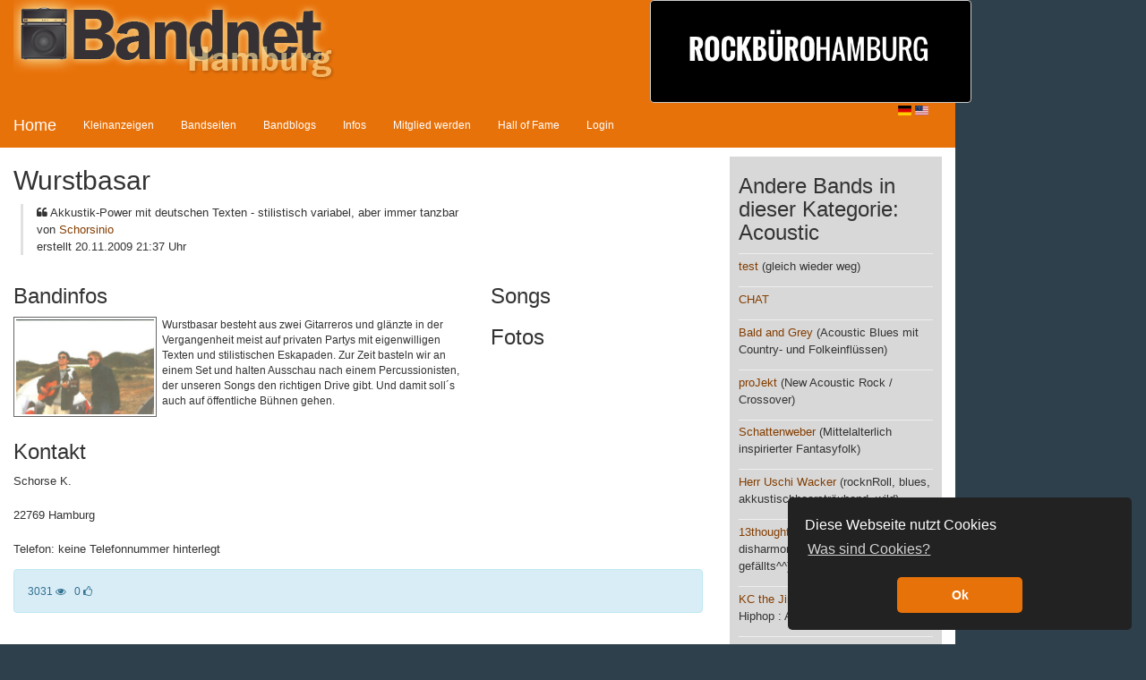

--- FILE ---
content_type: text/html; charset=UTF-8
request_url: https://www.bandnet.hamburg/band/8739/wurstbasar
body_size: 4198
content:
<!DOCTYPE html>
<html dir="ltr" lang="de-DE">
<head>
    <meta charset="UTF-8" />
    <meta name="viewport" content="width=device-width, initial-scale=1" />
    <link rel="icon" href="/themes/bandnet/images/favicon_32.ico" type="image/x-icon">
        <title>Wurstbasar | Bandnet Hamburg</title>

    <meta property="og:image" content="https://bandnet-uploads.s3.eu-central-1.amazonaws.com/files/fotos/2893/wurstbasar.JPG">
<link href="/assets/b32fd932/css/bootstrap.css?v=1764290184" rel="stylesheet">
<link href="/css/reset.css?v=1764194104" rel="stylesheet">
<link href="/css/helper.css?v=1764194104" rel="stylesheet">
<link href="/css/layout.css?v=1764194104" rel="stylesheet">
<link href="/css/styles.css?v=1764194104" rel="stylesheet">
<link href="/css/hall-of-fame.css?v=1764194104" rel="stylesheet">
<link href="/libs/richtexteditor/rte_theme_default.css?v=1764194104" rel="stylesheet">
    <meta property="og:site_name" content="Bandnet Hamburg" />
    
    <link rel="stylesheet" href="https://cdnjs.cloudflare.com/ajax/libs/font-awesome/4.7.0/css/font-awesome.min.css" crossorigin="anonymous" />
    <link rel="stylesheet" href="https://cdn.jsdelivr.net/gh/lipis/flag-icons@7.0.0/css/flag-icons.min.css" />

    <link rel="sitemap" type="application/xml" title="Sitemap" href="https://bandnet.hamburg/site/map" />
    <link rel="alternate" type="application/rss+xml" title="RSS Bandnet Kleinanzeigen" href="https://bandnet.hamburg/ad/rss" />
    <link rel="alternate" type="application/rss+xml" title="RSS Bandnet neue Bands" href="https://bandnet.hamburg/band/rss" />
    <link rel="alternate" type="application/rss+xml" title="RSS Bandnet neue Blogs" href="https://bandnet.hamburg/blog/rss" />

    <!-- Matomo -->
    <script>
        var _paq = window._paq = window._paq || [];
        /* tracker methods like "setCustomDimension" should be called before "trackPageView" */
                _paq.push(['trackPageView']);
        _paq.push(['enableLinkTracking']);
        (function() {
            var u="//matamoto.firegate.de/";
            _paq.push(['setTrackerUrl', u+'matomo.php']);
            _paq.push(['setSiteId', '2']);
            var d=document, g=d.createElement('script'), s=d.getElementsByTagName('script')[0];
            g.async=true; g.src=u+'matomo.js'; s.parentNode.insertBefore(g,s);
        })();
    </script>
    <!-- End Matomo Code -->

</head>
<body style="background-color: #2d404c; font: 72.5%/1.5 Arial,Helvetica,sans-serif;">


<div class="modal fade" id="confirmModal" tabindex="-1" role="dialog" aria-labelledby="exampleModalLabel" aria-hidden="true">
    <div class="modal-dialog" role="document">
        <div class="modal-content">
            <div class="modal-header">
                <h3 class="h3 modal-title" id="exampleModalLabel">MY TITLE</h3>
                <button type="button" class="close" data-dismiss="modal" aria-label="Close">
                    <span aria-hidden="true">&times;</span>
                </button>
            </div>
            <div class="modal-body">MY BODY</div>
            <div class="modal-footer">
                <button type="button" class="btn btn-secondary" data-dismiss="modal">Close</button>
            </div>
        </div>
    </div>
</div>

<div class="container-fluid" style="max-width: 1600px">

    <div class="row">
        <div class="col-md-10" style="background-color: #fff;">
            <div class="row" style="background-color: #e8720a;">
                <div class="col-md-8">
                    <div onclick="location.href=window.location.origin" style="cursor: pointer; background-image: url(/themes/bandnet/images/logo.png);background-repeat: no-repeat;min-height: 100px;"></div>
                </div>
                <div class="col-md-4 visible-md visible-lg" style="text-align: right">
                    <a class="btn btn-default" href="https://rockbuerohamburg.de/" target="_blank" style="background-color: black">
                        <img src="https://rockbuerohamburg.de/wp-content/uploads/2022/02/logo-rockbuerohamburg.png" height="96" style="padding-left: 30px" />
                    </a>
                </div>
            </div>

            <div class="row" style="background-color: #e8720a;">
                <nav class="navbar navbar-default navbar-bandnet" style="border-radius: 0">
                                        <a class="navbar-brand" href="/" style="color: #ffffff;">Home</a>
                    <div class="container-fluid">
                        <div class="navbar-header">
                            <button type="button" class="navbar-toggle collapsed" data-toggle="collapse" data-target="#main-navbar-collapse" aria-expanded="false">
                                <span class="sr-only">Toggle navigation</span>
                                <span class="icon-bar"></span>
                                <span class="icon-bar"></span>
                                <span class="icon-bar"></span>
                            </button>
                        </div>

                        <div class="collapse navbar-collapse" id="main-navbar-collapse">
                            <ul class="nav navbar-nav"><li><a href="https://bandnet.hamburg/anzeigen/uebersicht">Kleinanzeigen</a></li>
<li><a href="https://bandnet.hamburg/band/uebersicht">Bandseiten</a></li>
<li><a href="https://bandnet.hamburg/blog/uebersicht">Bandblogs</a></li>
<li><a href="https://bandnet.hamburg/site/content/infos">Infos</a></li>
<li><a href="https://bandnet.hamburg/site/content/mitglied-werden">Mitglied werden</a></li>
<li><a href="https://bandnet.hamburg/site/content/bandnet-supporter">Hall of Fame</a></li>
<li><a href="https://bandnet.hamburg/anmelden">Login</a></li></ul>
                            <div style="float: right">
                                <a class="fi fi-de" href="https://bandnet.hamburg/sprache/de-DE"></a>
                                <a class="fi fi-us" href="https://bandnet.hamburg/sprache/en-US"></a>
                            </div>
                        </div>
                    </div>
                </nav>
            </div>

            
            <div id="maincontent" class="row">
                                
<div class="col-md-12">

    <div class="row">

        <div class="col-md-9 col-xs-12">
            <h2 class="h2">Wurstbasar</h2>

            <blockquote class="blockquote">

                
                <p>
                    <i class="fa fa-quote-left"></i>
                    Akkustik-Power mit deutschen Texten - stilistisch variabel, aber immer tanzbar<br/>
                    von <a href="https://bandnet.hamburg/user/2893/Schorsinio">Schorsinio</a><br/>
                    erstellt 20.11.2009 21:37 Uhr                </p>

                <p>
                                    </p>
            </blockquote>

            <div class="row">
                <div class="col-md-8">

                    <h3 class="h3">Bandinfos</h3>

                    <div>
                                                    <img src="https://bandnet-uploads.s3.eu-central-1.amazonaws.com/files/fotos/2893/wurstbasar.JPG" style="width: 160px; float: left; margin: 0 6px 6px 0; border: 1px solid #666; padding: 2px; " data-toggle="modal" data-target="#pic1">
                            <div id="pic1" class="modal fade" role="dialog">
                                <div class="modal-dialog modal-lg">

                                    <!-- Modal content-->
                                    <div class="modal-content">
                                        <div class="modal-body">
                                            <img src="https://bandnet-uploads.s3.eu-central-1.amazonaws.com/files/fotos/2893/wurstbasar.JPG" style="width: 800px; border: 1px solid #666; padding: 2px; " data-toggle="modal" data-target="#pic1">
                                        </div>
                                        <div class="modal-footer">
                                            <button type="button" class="btn btn-default" data-dismiss="modal">Close</button>
                                        </div>
                                    </div>

                                </div>
                            </div>
                        
                        <div class="rte-container">Wurstbasar besteht aus zwei Gitarreros und glänzte in der Vergangenheit meist auf privaten Partys mit eigenwilligen Texten und stilistischen Eskapaden. 

Zur Zeit basteln wir an einem Set und halten Ausschau nach einem Percussionisten, der unseren Songs den richtigen Drive gibt. Und damit soll´s auch auf öffentliche Bühnen gehen.</div>
                    </div>

                    <div style="clear: both"></div>

                    
                    
                    <h3 class="h3">Kontakt</h3>
                                            <p>
                            Schorse K.<br/>
                            <br/>
                            22769 Hamburg<br/>
                            <br/>
                            Telefon:                                 keine Telefonnummer hinterlegt
                                                    </p>
                                    </div>

                <div class="col-md-4">
                    <h3 class="h3">Songs</h3>

                                                                                                                                                                                                                                                
                    <h3 class="h3">Fotos</h3>

                                                                                                                                                                                                                    </div>

            </div>

            <div class="alert alert-info">
                <span data-toggle="tooltip" data-placement="bottom" title="3031 haben diesen Artikel gelesen">3031&nbsp;<span class="fa fa-eye"></span></span>
                &nbsp;
                <span
                        data-toggle="tooltip" data-placement="bottom"
                                            title="0 gefällt dieser Artikel"
                                            class="like-me"
                        data-model="band" data-model-id="8739"
                ><span class="like-count">0</span>&nbsp;<span class="fa fa-thumbs-o-up"></span></span>
            </div>

                    </div>

                    <div class="col-md-3 col-xs-12">
                <div  style="background-color: #d8d8d8">
                    <div class="row spacer">
                        <h3 class="h3">Andere Bands in dieser Kategorie: Acoustic</h3>

                                                    <hr style="margin: 0px"/>
                            <p>
                                <a href="https://bandnet.hamburg/band/view?id=2589">test</a>
                                                                    (gleich wieder weg)
                                                            </p>
                                                    <hr style="margin: 0px"/>
                            <p>
                                <a href="https://bandnet.hamburg/band/view?id=3337">CHAT</a>
                                                            </p>
                                                    <hr style="margin: 0px"/>
                            <p>
                                <a href="https://bandnet.hamburg/band/view?id=3508">Bald and Grey</a>
                                                                    (Acoustic Blues mit Country- und Folkeinflüssen)
                                                            </p>
                                                    <hr style="margin: 0px"/>
                            <p>
                                <a href="https://bandnet.hamburg/band/view?id=3546">proJekt</a>
                                                                    (New Acoustic Rock / Crossover)
                                                            </p>
                                                    <hr style="margin: 0px"/>
                            <p>
                                <a href="https://bandnet.hamburg/band/view?id=4365">Schattenweber</a>
                                                                    (Mittelalterlich inspirierter Fantasyfolk)
                                                            </p>
                                                    <hr style="margin: 0px"/>
                            <p>
                                <a href="https://bandnet.hamburg/band/view?id=5183">Herr Uschi Wacker</a>
                                                                    (rocknRoll, blues, akkustischhaarsträubend, wild)
                                                            </p>
                                                    <hr style="margin: 0px"/>
                            <p>
                                <a href="https://bandnet.hamburg/band/view?id=5351">13thoughtsproject</a>
                                                                    (teils disharmonischer Einfluss... mir gefällts^^)
                                                            </p>
                                                    <hr style="margin: 0px"/>
                            <p>
                                <a href="https://bandnet.hamburg/band/view?id=6442">KC the Jin</a>
                                                                    (Beatbox, House, Latin, Hiphop : All From The Mouth)
                                                            </p>
                                                    <hr style="margin: 0px"/>
                            <p>
                                <a href="https://bandnet.hamburg/band/view?id=10262">Zauberhafte Welt der Tiere</a>
                                                                    (Schräge Lieder )
                                                            </p>
                                                    <hr style="margin: 0px"/>
                            <p>
                                <a href="https://bandnet.hamburg/band/view?id=10316">Threenique</a>
                                                                    (Acoustic Rock)
                                                            </p>
                                            </div>
                </div>
            </div>
        
    </div>
</div>
            </div>

            <div class="row spacer fixed-top visible-sm visible-xs">
                <a class="btn btn-default" style="border-radius: 0; text-align: center; width: 100%; background-color: black" href="https://rockbuerohamburg.de/" target="_blank">
                    <img src="https://rockbuerohamburg.de/wp-content/uploads/2022/02/logo-rockbuerohamburg.png" height="96" style="padding-left: 30px"/>
                </a>
            </div>

            <div class="row spacer" style="background-color: #e8720a;">
                <ul class="breadcrumb"><li><a href="https://ko-fi.com/bandnet" target="_blank">Bandnet-Spenden</a></li>
<li><a href="https://discord.gg/MRRm7FRum7" target="_blank">Discord</a></li>
<li><a href="https://bandnet.hamburg/site/content/faq">FAQ</a></li>
<li><a href="https://bandnet.hamburg/contact">Kontakt</a></li>
<li><a href="https://bandnet.hamburg/site/content/imprint">Impressum</a></li>
<li><a href="https://bandnet.hamburg/site/content/conditions">Nutzungsbedingungen</a></li>
<li><a href="https://bandnet.hamburg/site/content/privacy">Datenschutz</a></li></ul>            </div>

            <div class="row spacer" style="background-color: #ffffff; color: #727f87;">
                &copy; 1996 - 2026 Bandnet Hamburg / S. Dreyer / M. Behnke
                | Powered by <a href="https://www.yiiframework.com/" target="_blank">
                    <img src="https://www.yiiframework.com/image/yii_logo_light.svg" height="32" style="vertical-align:middle"/>
                </a>

                
                | Letztes Update: Sun Jan 4 02:29:07 CET 2026
            </div>
        </div>
    </div>
</div>

<script src="/assets/8d23c90a/jquery.js?v=1764290184"></script>
<script src="/assets/15354775/yii.js?v=1764290184"></script>
<script src="/assets/b32fd932/js/bootstrap.js?v=1764290184"></script>
<script src="/libs/richtexteditor/rte.js?v=1764194104"></script>
<script src="/libs/richtexteditor/plugins/all_plugins.js?v=1764194104"></script>
<script src="/libs/masonry.pkgd.min.js?v=1764194104"></script>
<script src="/js/preview.js?v=1764194104"></script>
<script src="/js/like.js?v=1764194104"></script>
<script src="/js/rte.js?v=1764194104"></script>
<script src="/js/supporter.js?v=1764194104"></script>
<script src="/js/tabs.js?v=1764194104"></script>

    <link rel="stylesheet" type="text/css" href="//cdnjs.cloudflare.com/ajax/libs/cookieconsent2/3.0.3/cookieconsent.min.css" />
    <script src="//cdnjs.cloudflare.com/ajax/libs/cookieconsent2/3.0.3/cookieconsent.min.js"></script>
    <script>
        window.addEventListener("load", function(){
            window.cookieconsent.initialise({
                "palette": {
                    "popup": {
                        "background": "#222222",
                        "text": "#ffffff"
                    },
                    "button": {
                        "background": "#e8720a",
                        "text": "#ffffff"
                    }
                },
                "theme": "classic",
                "position": "bottom-right",
                "content": {
                    "message": "Diese Webseite nutzt Cookies",
                    "dismiss": "Ok",
                    "link": "Was sind Cookies?",
                    "href": "https://bandnet.hamburg/site/privacy#cookies"
                }
            })});
    </script>

    
</body>
</html>


--- FILE ---
content_type: text/css; charset=UTF-8
request_url: https://www.bandnet.hamburg/css/helper.css?v=1764194104
body_size: 109
content:
.clearfix:after {
    content: ".";
    display: block;
    height: 0;
    clear: both;
    visibility: hidden;
}



--- FILE ---
content_type: text/css; charset=UTF-8
request_url: https://www.bandnet.hamburg/css/styles.css?v=1764194104
body_size: 1080
content:
#maincontent blockquote {
  border-left: 3px solid #e1e1e1;
  margin: 8px;
  padding: 0 0 0 15px;
}

#maincontent p {
  font-size: 13px;
  margin: 0.3em 0 1em 0;
}


#maincontent a {
  color: #833d00;
  text-decoration: none;
  font-size: 13px;
}

#maincontent a:hover, #maincontent a:focus {
  color: #b65500;
}

/*#maincontent a:visited {
  color: #686868;
}*/

.nav-pills > li > a {
  color: #ffffff;
}

.nav-pills > li.active > a, .nav-pills > li.active > a:hover, .nav-pills > li.active > a:focus {
  background-color: #ff7700;
}

.spacer {
  margin: 10px;
}

.navbar-bandnet {
  margin-bottom: 0;
  background-color: #e8720a;
  border: none;
}

.navbar-bandnet .navbar-nav > li > a {
  background-color: #e8720a;
  color: #ffffff;
}

.navbar-bandnet .navbar-nav > .active > a,
.navbar-bandnet .navbar-nav > .active > a:hover,
.navbar-bandnet .navbar-nav > .active > a:focus {
  background-color: #ffffff;
  color: #ff7700;
  font-weight: bold;
}

.list-ad-categories ul {
  list-style: none;
  padding: 0px;
}

.list-ad-categories ul li:before
{
  content: '»';
  margin: 0 1em;    /* any design */
}

.list-kleinanzeigen ul {
  list-style: none;
  padding: 0px;
}

.list-kleinanzeigen ul li:before
{
  content: '»';
  margin: 0 1em;    /* any design */
}

.list-blog-categories .blog-category-entry-container,
.list-band-categories .band-category-entry-container {
  margin-bottom: 12px;
  overflow: hidden;
}

.list-blog-categories .blog-category-entry,
.list-band-categories .band-category-entry {
  border: 2px solid #ff7700;
  padding: 5px;
  display: block;
  position: relative;
}

.list-blogs .blog-entry-container,
.list-bands .band-entry-container {
  margin-bottom: 12px;
  overflow: hidden;
}

.list-blogs .blog-entry,
.list-bands .band-entry {
  border: 2px solid #ff7700;
  padding: 5px;
  display: block;
  height: 100px;
  position: relative;
}

.list-blogs .blog-entry .name-wrapper,
.list-bands .band-entry .name-wrapper {
  height: 50px;
  overflow: hidden
}

.list-blogs .blog-entry .image-container,
.list-bands .band-entry .image-container {
  float: left;
  margin-right: 12px;
}

.list-blogs .blog-entry .image-container .image-wrapper,
.list-bands .band-entry .image-container .image-wrapper {
  height: 64px;
  width: 64px;
  overflow: hidden;
}

.list-blogs .blog-entry .stats-wrapper,
.list-bands .band-entry .stats-wrapper {
  position: absolute;
  bottom: 0;
  left: 5px;
}

.list-blogs .blog-entry .dates-wrapper,
.list-bands .band-entry .dates-wrapper {
  position: absolute;
  bottom: 0;
  right: 5px;
}

#maincontent .paged-adlist .pagination > .active > a, .pagination > .active > span,
#maincontent .paged-adlist .pagination > .active > a:hover,
#maincontent .paged-adlist .pagination > .active > span:hover,
#maincontent .paged-adlist .pagination > .active > a:focus,
#maincontent .paged-adlist .pagination > .active > span:focus {
  background-color: #fd7b07;
  border-color: #fd7b07;
  color: #ffffff;
}

.like-me {
  cursor: pointer;
}

#maincontent .pagination .active a,
#maincontent .pagination .active a:focus,
#maincontent .pagination .active a:hover {
  color: #ffffff;
  background-color: #e8720a;
  border-color: #e8720a;
}

#maincontent h1>a,
#maincontent h2>a,
#maincontent h3>a,
#maincontent h4>a,
#maincontent h5>a {
  font-size: inherit;
}

#maincontent  .image-preview {
  width: 64px; border: 1px solid #666; padding: 2px; float: left; margin-right: 6px;
}

#maincontent  .image-preview-container a {
  cursor: pointer;
}

.rte-container table {
  width: 100%;
}

.rte-container table td {
  border: 1px solid gray;
}

.featured-blogs img {
  float: left;
  width: 128px;
  margin: 0 6px 6px 0;
  border: 1px solid #666;
  padding: 2px;
}

.blog-list img {
  float: left;
  width: 64px;
  margin: 0 6px 6px 0;
  border: 1px solid #666;
  padding: 2px;
}

.blog-entry {

}

.blog-entry .stats.left {
  float: left;
}

.blog-entry .stats.right {
  float: right;
}

.blog-entry .date.left {
  float: left;
}

.blog-entry .date.right {
  float: right;
}

@media only screen and (max-device-width: 600px) {
  .blog-entry .stats.left {
    float: none;
  }

  .blog-entry .stats.right {
    float: none;
  }

  .blog-entry .date.left {
    float: none;
  }

  .blog-entry .date.right {
    float: none;
  }
}

.hall-of-fame-grid { margin-top: 128px; }
.hall-of-fame-grid-item { width: 300px; }

.tab-navigation li a {
  background: lightgray; color: black;
}

#maincontent .tab-navigation li.active a {
  color: #fff; font-weight: bold;
}

--- FILE ---
content_type: text/css; charset=UTF-8
request_url: https://www.bandnet.hamburg/css/hall-of-fame.css?v=1764194104
body_size: 924
content:
/* https://github.com/nickarocho/play-among-the-stars */

.hall-of-fame-entry {

}

.star-container {
    margin: 0 auto;
    position: relative;
    width: 300px;
    height: 300px;
    transition: all .2s ease-in-out;
}

.outer-star {
    position: absolute;
    width: 90%;
    height: 90%;
    color: white;
    background-color: #a04e05;
    clip-path: polygon(50% 0%, 61% 35%, 98% 35%, 68% 57%, 79% 91%, 50% 70%, 21% 91%, 32% 57%, 2% 35%, 39% 35%);
    -webkit-clip-path: polygon(50% 0%, 61% 35%, 98% 35%, 68% 57%, 79% 91%, 50% 70%, 21% 91%, 32% 57%, 2% 35%, 39% 35%);
}

.inner-star {
    position: absolute;
    flex-direction: column;
    width: 86%;
    height: 86%;
    color: white;
    background-color: #e8720a;
    clip-path: polygon(50% 0%, 61% 35%, 98% 35%, 68% 57%, 79% 91%, 50% 70%, 21% 91%, 32% 57%, 2% 35%, 39% 35%);
    -webkit-clip-path: polygon(50% 0%, 61% 35%, 98% 35%, 68% 57%, 79% 91%, 50% 70%, 21% 91%, 32% 57%, 2% 35%, 39% 35%);
}

.tag {
    font-family: 'Abel', sans-serif;
    color: white;
    font-size: 16px;
    text-transform: uppercase;
    position: relative;
    top: 6px;
    z-index: 1;
    text-align: center;
}

.tag.smaller-1 {
    font-size: 12px;
}

.tag.smaller-2 {
    width: 160px;
    font-size: 8px;
}

/* Custom utility class */
.flex-center {
    display: flex;
    align-items: center;
    justify-content: center;
}

.record-container {
    position: relative;
    top: 6px;
    z-index: 2;
    width: 60px;
    height: 60px;
}

.record-border {
    width: 100%;
    height: 100%;
    background-color: #9b8a6c;
    border: .2vw solid #ffffe3;
    box-sizing: border-box;
}

.record-vinyl {
    width: 90%;
    height: 90%;
    background-color: #ffffe3;
    background: linear-gradient(-90deg, #fdfdfd 0%, #e8e877 50%, #fdfdfd);
}

.record-center-border {
    width: 32%;
    height: 32%;
    background-color: #52502a;
}

.record-center {
    width: 90%;
    height: 90%;
    background-color: #52502a;
    border: 0.3vw solid #ffffe3;
    box-sizing: border-box;
}

.record-arm {
    width: 13px;
    height: 10px;
    background-color: #ffffe3;
    border-style: solid;
    border-color: #9b8a6c;
    border-width: 4px 0;
    border-radius: 0 60px 60px 0;
    z-index: 1000;
    transform-origin: 100%;
    transform: rotate(-125deg);
    position: relative;
    top: -24px;
    box-sizing: border-box;
    clip-path: polygon(0 15%, 100% 0%, 100% 100%, 0 90%);
    -webkit-clip-path: polygon(0 15%, 100% 0%, 100% 100%, 0 90%);
}

/* Custom utility class */
.circle {
    border-radius: 50%;
}

.hall-of-fame-entry .quote {
    border: 2px solid #a04e05;
    text-align: center;
    border-radius: 6px;
    padding: 6px;
    margin-top: -12px;
    background-color: #fff;
}

.pulse:hover{
    animation: pulse 1s infinite;
    animation-timing-function: linear;
}

@keyframes pulse {
    0% { transform: scale(1) rotate(0deg); }
    50% { transform: scale(1.1) rotate(10deg);
        100% { transform: scale(1) rotate(0deg); }
    }
}


--- FILE ---
content_type: application/javascript
request_url: https://www.bandnet.hamburg/libs/richtexteditor/rte.js?v=1764194104
body_size: 120527
content:
/**
 * @license Copyright (c) 2003-2024, richtexteditor - CuteSoft Components Inc. All rights reserved.
 * For licensing, see http://richtexteditor.com/license.aspx
 */

if (!window.RTE_DefaultConfig) window.RTE_DefaultConfig = { };

RTE_DefaultConfig.editablePaddingTop = 2;
RTE_DefaultConfig.editablePaddingBottom = 2;
RTE_DefaultConfig.editablePaddingLeft = 2;
RTE_DefaultConfig.editablePaddingRight = 2;

RTE_DefaultConfig.zIndexFullPage = "9999";
RTE_DefaultConfig.zIndexFloat = "99999";
RTE_DefaultConfig.zIndexDialog = "999999";
RTE_DefaultConfig.zIndexDropDown = "9999999";

RTE_DefaultConfig.fontNameDropDownMinWidth = "90px";
RTE_DefaultConfig.fontNameDropDownMaxWidth = "140px";

RTE_DefaultConfig.tooltipAttribute = "rte-tooltip";    //change to "no-tooltip" to hide tooltip

RTE_DefaultConfig.timeoutAddToUndo = 900; //When uses types fast, wait 900ms to add undo item.
RTE_DefaultConfig.skin = "default";     // default, rounded-corner, gray or blue. Sets the skin for how the toolbar is draw. Create your custom skin or choose from predefined skins.
RTE_DefaultConfig.toolbar = "default"; // default, basic or full. Auto configures the toolbar with a set of buttons on desktop.
RTE_DefaultConfig.toolbarMobile = "mobile";   // The toolbar set on mobile devices. 
RTE_DefaultConfig.maxWidthForMobile = 992; // When the screen (browser window) gets smaller than 992, editor should have mobile toolbar.

RTE_DefaultConfig.urlType = "default";  //default(do nothing),absolute(all change to http(s)://...),relative(all change to /...)

RTE_DefaultConfig.enableDragDrop = true; // Enables or disables drag-and-drop support for the editor.
RTE_DefaultConfig.enableObjectResizing = true; //Specifies whether or not to allow the users resize an object winthin the RichTextEditor.
RTE_DefaultConfig.toggleBorder = true; //Specifies the ToggleBorder state. ToggleBorder is a handy function which allows you to see the borders without setting things to border = 1 or something like that in code.
RTE_DefaultConfig.readOnly = false; //Gets or sets a value which indicates whether the RichTextEditor should be an active HTML editor, or a read-only document viewer.

RTE_DefaultConfig.editorResizeMode = "both"; //both, height or none. Gets or sets the resize mode.
RTE_DefaultConfig.showPlusButton = true; // Specifies whether to display the editor plus button.
RTE_DefaultConfig.showTagList = true; // Specifies whether to display the tag selector in the editor bottom bar.
RTE_DefaultConfig.showStatistics = true; //Specifies whether to display the content statistics in the editor bottom bar.
RTE_DefaultConfig.showSelectedBlock = true;    //show selected paragraph as [__rte_select_block]{...}
RTE_DefaultConfig.focusOnLoad = false; // Specifies whether the editor grabs focus when the page loads. If this property is set to true then the editor will take focus, if it is set to false it will not.
RTE_DefaultConfig.allowScriptCode = false; //Specifies whether to strip all script elements and script contents from the html to prevent javaScript injection. When this property is set to false (the default) Rich Text Editor strips all script elements and script contents from the html.
RTE_DefaultConfig.showFloatTextToolBar = false;  // Specifies whether to display the FloatTextToolBar.
RTE_DefaultConfig.showFloatLinkToolBar = true; // Specifies whether to display the FloatLinkToolBar.
RTE_DefaultConfig.showFloatImageToolBbar = true; // Specifies whether to display the FloatImageToolBbar.
RTE_DefaultConfig.showFloatTableToolBar = true; // Specifies whether to display the FloatTableToolBar.
RTE_DefaultConfig.showFloatParagraph = true; // Specifies whether to display the FloatParagraph.
RTE_DefaultConfig.maxHTMLLength = 0; // Gets or sets the maximum number of characters including the HTML tags allowed in the RichTextEditor. Default is -1, indicating no maximum.
RTE_DefaultConfig.maxTextLength = 0; //Gets or sets the maximum number of characters excluding the HTML tags allowed in the RichTextEditor. Default is -1, indicating no maximum.
RTE_DefaultConfig.tagWhiteList = [];  // The white list contains a list of tags that can be used in the editor.
RTE_DefaultConfig.tagBlackList = [];  // The black list contains a list of tags that cannot be used in the editor.

RTE_DefaultConfig.tabSpaces = 4;	//Gets or sets the number of spaces to be inserted when the user hits the "tab" key.
RTE_DefaultConfig.enterKeyTag = "p" // Determines what happens when the "enter" key is pressed in the editor. div, p or br.

RTE_DefaultConfig.pasteMode = "Auto"; // Specifies the manner in which the editor handles pasted text. Auto,Disabled,PasteText,PasteWord.

RTE_DefaultConfig.floatParagraphPos = "left";//left or right
RTE_DefaultConfig.floatParagraphPosX = 0; //x offset
RTE_DefaultConfig.floatParagraphPosY = 0; //y offset
RTE_DefaultConfig.url_base = "/richtexteditor"; // Specifies a base URL of richtexteditor
RTE_DefaultConfig.contentCssUrl = "%url_base%/runtime/richtexteditor_content.css"; // Specifies the location of the style sheet that will be used by the editable area.
RTE_DefaultConfig.previewCssUrl = "%url_base%/runtime/richtexteditor_preview.css"; // Specifies the location of the style sheet that will be used by the preview window.
RTE_DefaultConfig.previewScriptUrl = "%url_base%/runtime/richtexteditor_preview.js"; // Specifies the location of javascript file that will be used by the preview window.
RTE_DefaultConfig.helpUrl = "%url_base%/runtime/help.htm"

RTE_DefaultConfig.contentCssText = "";//"body{background-color:#eee}"; 	Gets or sets inline CSS text that will be used by the editable area. 	//TODO:add api example
RTE_DefaultConfig.previewCssText = "";//"body{background-color:#eee}"; 	Gets or sets inline CSS text that will be used by the preview window. //TODO:add api example

RTE_DefaultConfig.editorBodyCssClass = "";  //Gets or sets the class of editing area to switch styles.
RTE_DefaultConfig.editorBodyCssText = "";   // Gets or sets inline CSS text that will be used by the editable body.

RTE_DefaultConfig.paragraphClass = null;	// auto add class name to new paragraphs
RTE_DefaultConfig.insertTableTag = "<table></table>"; // Default table attributes when inserting a table.
RTE_DefaultConfig.insertRowTag = "<tr></tr>"; // Default row attributes when creating table row.
RTE_DefaultConfig.insertCellTag = "<td><br/></td>"; // Default cell attributes when inserting a cell.



RTE_DefaultConfig.insertOrderedListItems = [["decimal", "1,2,3,4,5"], ["lower-alpha", "a,b,c,d,e"], ["upper-alpha", "A,B,C,D,E"], ["lower-roman", "ⅰ,ⅱ,ⅲ,ⅳ,ⅴ"], ["upper-roman", "Ⅰ,Ⅱ,ⅢⅢ,Ⅳ,Ⅴ"]];

RTE_DefaultConfig.insertUnorderedListItems = [["disc", "Disc"], ["circle", "Circle"], ["square", "Square"]];

RTE_DefaultConfig.fontSizeItems = "8,9,10,11,12,13,14,16,18,24,36,48,60,72,96";// A predefined set of font sizes.
RTE_DefaultConfig.fontNameItems = "Arial,Arial Black,Comic Sans MS,Courier New,Tahoma,Georgia,Helvetica, Segoe UI,Sans-Serif,Impact,Times New Roman,Verdana";// A predefined set of font names.
RTE_DefaultConfig.lineHeightItems = "100%,150%,200%,250%,300%,350%,400%,450%,500%,600%"// A predefined set of line height items.
// all text name shall be lower case


RTE_DefaultConfig.paragraphItems = "Normal,H1,H2,H3,H4,H5,H6"// A predefined set of format blocks.

RTE_DefaultConfig.characterItems = [
	{ tab: "Unicode", items: ["&#402;", "&#913;", "&#914;", "&#915;", "&#916;", "&#917;", "&#918;", "&#919;", "&#920;", "&#921;", "&#922;", "&#923;", "&#924;", "&#925;", "&#926;", "&#927;", "&#928;", "&#929;", "&#931;", "&#932;", "&#933;", "&#934;", "&#935;", "&#936;", "&#937;", "&#945;", "&#946;", "&#947;", "&#948;", "&#949;", "&#950;", "&#951;", "&#952;", "&#953;", "&#954;", "&#955;", "&#956;", "&#957;", "&#958;", "&#959;", "&#960;", "&#961;", "&#962;", "&#963;", "&#964;", "&#965;", "&#966;", "&#967;", "&#968;", "&#969;", "&#977;", "&#978;", "&#982;", "&#8226;", "&#8230;", "&#8242;", "&#8243;", "&#8254;", "&#8260;", "&#8472;", "&#8465;", "&#8476;", "&#8482;", "&#8501;", "&#8592;", "&#8593;", "&#8594;", "&#8595;", "&#8596;", "&#8629;", "&#8656;", "&#8657;", "&#8658;", "&#8659;", "&#8660;", "&#8704;", "&#8706;", "&#8707;", "&#8709;", "&#8711;", "&#8712;", "&#8713;", "&#8715;", "&#8719;", "&#8722;", "&#8722;", "&#8727;", "&#8730;", "&#8733;", "&#8734;", "&#8736;", "&#8869;", "&#8870;", "&#8745;", "&#8746;", "&#8747;", "&#8756;", "&#8764;", "&#8773;", "&#8773;", "&#8800;", "&#8801;", "&#8804;", "&#8805;", "&#8834;", "&#8835;", "&#8836;", "&#8838;", "&#8839;", "&#8853;", "&#8855;", "&#8869;", "&#8901;", "&#8968;", "&#8969;", "&#8970;", "&#8971;", "&#9001;", "&#9002;", "&#9674;", "&#9824;", "&#9827;", "&#9829;", "&#9830;"] }
	, { tab: "ASCII", from: 33, to: 126 }
	, { tab: "European", from: 192, to: 255 }
	, { tab: "Roma", from: 913, to: 1014 }
	, { tab: "Webdings", font: "Webdings", from: 33, to: 255 }, { tab: "Wingdings", font: "Wingdings", from: 33, to: 255 }, { tab: "Symbol", font: "Symbol", from: 33, to: 255 }]; // A predefined set of characters.


RTE_DefaultConfig.foreColorItems = ["#000000", "#993300", "#333300", "#003300", "#003366", "#000080", "#333399", "#333333",
	"#800000", "#ff6600", "#808000", "#008000", "#008080", "#0000ff", "#666699", "#808080",
	"#ff0000", "#ff9900", "#99cc00", "#339966", "#33cccc", "#3366ff", "#800080", "#999999",
	"#ff00ff", "#ffcc00", "#ffff00", "#00ff00", "#00ffff", "#00ccff", "#993366", "#c0c0c0",
	"#ff99cc", "#ffcc99", "#ffff99", "#ccffcc", "#ccffff", "#99ccff", "#cc99ff", "#ffffff"];

RTE_DefaultConfig.backColorItems = ["#000000", "#993300", "#333300", "#003300", "#003366", "#000080", "#333399", "#333333",
	"#800000", "#ff6600", "#808000", "#008000", "#008080", "#0000ff", "#666699", "#808080",
	"#ff0000", "#ff9900", "#99cc00", "#339966", "#33cccc", "#3366ff", "#800080", "#999999",
	"#ff00ff", "#ffcc00", "#ffff00", "#00ff00", "#00ffff", "#00ccff", "#993366", "#c0c0c0",
	"#ff99cc", "#ffcc99", "#ffff99", "#ccffcc", "#ccffff", "#99ccff", "#cc99ff", "#ffffff"];

RTE_DefaultConfig.linkItems = [
	"https://www.intel.com"
	,
	"https://www.ibm.com"
	,
	"https://www.microsoft.com"
	,
	"https://www.google.com"
	,
	"https://www.apple.com"
] // A predefined set of links.

RTE_DefaultConfig.imageItems = [
	"http://richtexteditor.com/uploads/1.jpg",
	"http://richtexteditor.com/uploads/2.jpg",
	"http://richtexteditor.com/uploads/3.jpg",
	"http://richtexteditor.com/uploads/4.jpg",
	"http://richtexteditor.com/uploads/5.jpg",
	"http://richtexteditor.com/uploads/6.jpg"
]	// For insert image by URL


RTE_DefaultConfig.galleryImages = [
	"http://richtexteditor.com/uploads/1.jpg",
	"http://richtexteditor.com/uploads/2.jpg",
	"http://richtexteditor.com/uploads/3.jpg",
	"http://richtexteditor.com/uploads/4.jpg",
	"http://richtexteditor.com/uploads/5.jpg",
	"http://richtexteditor.com/uploads/6.jpg"
]; // Default images for gallery Images dialog. 

RTE_DefaultConfig.htmlTemplates = [
	["My Doc 1", "<h2>MyTitleMyTitleMyTitleMyTitleMyTitleMyTitleMyTitle</h2><p>Paragraph 1 </p><p>Paragraph 2 </p><p>Paragraph 3 </p><p>Paragraph 4 </p><p>Paragraph 5 </p>"]
	,
	["My Doc 1", "<h2>MyTitleMyTitleMyTitle</h2><p>Paragraph 1 </p><p>Paragraph 2 </p><p>Paragraph 3 </p><p>Paragraph 4 </p><p>Paragraph 5 </p>"]
];// Default html Templates for html Templates dialog. 


RTE_DefaultConfig.inlineStyles = [["Red", "color:red", "color:red"], ["Bold", "font-weight:bold", "font-weight:bold"], ["Mark", "my-cls-mark"], ["Warning", "my-cls-warning"]]; // Default CSS styles for inline styles dropdown. 
RTE_DefaultConfig.paragraphStyles = [["Red", "color:red", "color:red"], ["Bold", "font-weight:bold", "font-weight:bold"], ["Quote", "my-cls-quote"], ["LargeCenter", "my-cls-largecenter"]]; // Default CSS styles for paragraph styles dropdown. 
RTE_DefaultConfig.imageStyles = [["Border", "border: 1px solid #ddd; border-radius: 4px; padding: 5px;"], ["grayscale", "filter: grayscale(100%);"], ["Shadow", "box-shadow:0 0 8px gray"], ["Margin10", "margin:10px"], ["Padding:10", "padding:10px"]
	, ["Rounded Corners", "border-radius: 10px;"], ["Rounded Images", "border-radius: 50%;"], ["Thumbnail Image", "border: 1px solid #ddd; border-radius: 4px; padding: 5px;width:150px"]// Default CSS styles for image Styles dropdown. 
];
RTE_DefaultConfig.linkStyles = [["Margin10", "margin:10px"], ["Padding:10", "padding:10px"], ["BigText", "font-size:36px"]]; // Default CSS styles for link Styles dropdown. 




RTE_DefaultConfig.toolbar_default = "{bold,italic,underline,forecolor,backcolor}|{justifyleft,justifycenter,justifyright,justifyfull}|{insertorderedlist,insertunorderedlist,indent,outdent,insertblockquote,insertemoji}"
	+ " #{paragraphs:toggle,fontname:toggle,fontsize:toggle,inlinestyle,lineheight}"
	+ " / {removeformat,cut,copy,paste,delete,find}|{insertlink,insertchars,inserttable,insertimage,insertvideo,insertdocument,inserttemplate,insertcode}|{preview,code,selectall}"
	+ "#{toggleborder,fullscreenenter,fullscreenexit,undo,redo,togglemore}"; // Default set of buttons that appears in the rich text editor's toolbar on desktop.

RTE_DefaultConfig.toolbar_mobile = "{bold,italic,underline|fontname:toggle,fontsize:toggle,menu_paragraphop|forecolor,backcolor}"
	+ "{insertlink,insertemoji,inserttable,insertimage,removeformat}"
	+ "#{toggleborder,fullscreenenter,fullscreenexit,undo,redo,togglemore}";  // Default set of buttons that appears in the rich text editor's toolbar on mobile.

RTE_DefaultConfig.toolbar_basic = "{bold,italic,underline}|{fontname,fontsize}|{insertlink,insertemoji,insertimage,insertvideo}|removeformat|code"
	+ "#{toggleborder,fullscreenenter,fullscreenexit,undo,redo,togglemore}"; // Basic set of buttons that appears in the rich text editor's toolbar.

RTE_DefaultConfig.toolbar_full = "{bold,italic,underline,forecolor,backcolor}|{justifyleft,justifycenter,justifyright,justifyfull}|{insertorderedlist,insertunorderedlist,indent,outdent}{superscript,subscript}"
	+ " #{paragraphs:toggle,fontname:toggle,fontsize:toggle,inlinestyle,lineheight}"
	+ " / {removeformat,cut,copy,paste,delete,find}|{insertlink,unlink,insertblockquote,insertemoji,insertchars,inserttable,insertimage,insertgallery,insertvideo,insertdocument,inserttemplate,insertcode}"
	+ "#{preview,code,selectall}"
	+ " /{paragraphs:dropdown | fontname:dropdown | fontsize:dropdown} {paragraphstyle,toggle_paragraphop,menu_paragraphop}"
	+ "#{toggleborder,fullscreenenter,fullscreenexit,undo,redo,togglemore}"; // Full set of buttons that appears in the rich text editor's toolbar.

RTE_DefaultConfig.toolbar_office = "<@COMMON,ribbonpaste,pastetext,pasteword,{save,new,print}/{cut,copy,delete,find}/{undo,redo|formatpainter}><@FORMAT,[fontname,fontsize]/{bold,italic,underlinemenu|forecolor,backcolor}/{superscript,subscript,changecase|removeformat,cleancode,selectall}><@PARAGRAPHS,[paragraphs,styles]/{justifymenu,lineheight,ltr,rtl,insertlinemenu}/{insertorderedlist,insertunorderedlist,indent,outdent,insertblockquote}><@INSERT,ribbontable,insertgallery,insertimage,{insertform,insertbox,insertlayer,insertfieldset,pageproperties,help,toggleborder,fullscreen}/{insertlink,unlink,insertanchor,insertimagemap,insertdate,insertchars,virtualkeyboard}/{inserttemplate,insertdocument,insertvideo,syntaxhighlighter,insertyoutube,html5,googlemap}>";

RTE_DefaultConfig.subtoolbar_more = "{strike,superscript,subscript,ucase,lcase,inserthorizontalrule,html2pdf,insertdate} #{newdoc,load,save,print,help}"; // A set of buttons that appears in the subtoolbar of default toolbar set.
RTE_DefaultConfig.subtoolbar_more_full = "{strike,ucase,lcase,inserthorizontalrule,html2pdf,insertdate} #{newdoc,save,print,help}";// A set of buttons that appears in the subtoolbar of full toolbar set.
RTE_DefaultConfig.subtoolbar_more_mobile = "{save} #{newdoc,help}"; // A set of buttons that appears in the subtoolbar of mobile toolbar set.
RTE_DefaultConfig.subtoolbar_paste = "pasteauto,pastetext,pasteword";  // A set of buttons that appears in the rich text editor's paste subtoolbar.
RTE_DefaultConfig.subtoolbar_paragraphop = "{justifyleft,justifycenter,justifyright,insertorderedlist,insertunorderedlist,indent,outdent,insertblockquote}"   // A set of buttons that appears in the rich text editor's paragraph subtoolbar.
RTE_DefaultConfig.subtoolbar_table = "controlsizeauto,controlsize100,controlsize75,controlsize50,tabledelete";   // A set of buttons that appears in the table subtoolbar.
RTE_DefaultConfig.subtoolbar_tablerow = "tablerowinsertabove,tablerowinsertbelow,tablerowdelete";  // A set of buttons that appears in the tablerow subtoolbar.
RTE_DefaultConfig.subtoolbar_tablecell = "tablecellmerge,tablecellsplitver,tablecellsplithor,tablecellforecolor,tablecellbackcolor"; // A set of buttons that appears in the tablecell subtoolbar.
RTE_DefaultConfig.subtoolbar_tablecolumn = "tablecolumninsertleft,tablecolumninsertright,tablecolumndelete"; // A set of buttons that appears in the tablecolumn subtoolbar.
RTE_DefaultConfig.subtoolbar_tableinsert = "tablerowinsertabove,tablerowinsertbelow,tablecolumninsertleft,tablecolumninsertright"; // A set of buttons that appears in the tableinsert subtoolbar.
RTE_DefaultConfig.subtoolbar_tabledelete = "tablecolumndelete,tablerowdelete,tabledelete"; // A set of buttons that appears in the tabledelete subtoolbar.
RTE_DefaultConfig.subtoolbar_controlsize = "controlsize,controlsizeauto,controlsize100,controlsize75,controlsize50,controlsize25"; // A set of buttons that appears in the controlsize subtoolbar.
RTE_DefaultConfig.subtoolbar_justify = "justifyleft,justifycenter,justifyright";  // A set of buttons that appears in the justify subtoolbar.
RTE_DefaultConfig.subtoolbar_controljustify = "justifyleft,justifycenter,justifyright,floatleft,floatright";  // A set of buttons that appears in the controljustify subtoolbar.
RTE_DefaultConfig.subtoolbar_floatparagraph = "pmoveup,pmovedown,pduplicate,pdelete,pmore"; // The default tool buttons of floatparagraph.

RTE_DefaultConfig.controltoolbar_TEXT = "removeformat | {bold,italic,underline,forecolor,backcolor}|{fontname:toggle,fontsize:toggle}|{insertlink,insertanchor}"  // A set of buttons that appears in the text selection float toolbar.
RTE_DefaultConfig.controltoolbar_A = "{linkstyle,insertlink,unlink}"; // A set of buttons that appears in the link selection float toolbar.
RTE_DefaultConfig.controltoolbar_TD = "{tableheader,menu_tablecell,menu_tablerow,menu_tablecolumn,menu_table}";//"{menu_tablecell,menu_tableinsert,menu_tabledelete,menu_table}",
RTE_DefaultConfig.controltoolbar_IMG = "{menu_controlsize,imagecaption,controlalt,controlinsertlink,controleditlink,controlopenlink,controlunlink}/{menu_controljustify,imagestyle,imageeditor,delete}";//justifyleft,justifycenter,justifyright

//RTE_DefaultConfig.svgCode_menu_tablerow='<svg viewBox="0 0 20 20" fill="#5F6368"><path d="M10.21 15c2.106 0 3.412-1.087 3.412-2.823 0-1.306-.984-2.283-2.324-2.386v-.055a2.176 2.176 0 001.852-2.14c0-1.51-1.162-2.46-3.014-2.46H5.843V15h4.368zM7.908 6.674h1.696c.963 0 1.517.451 1.517 1.244 0 .834-.629 1.32-1.73 1.32H7.908V6.673zm0 6.788v-2.864h1.73c1.216 0 1.88.492 1.88 1.415 0 .943-.643 1.449-1.832 1.449H7.907z"/></svg>';
RTE_DefaultConfig.pngCode_ribbonbg = '[data-uri]';
RTE_DefaultConfig._allimageindexdata = 'save,newdoc,print,find,fit,cleanup,unformat,spell,cut,copy,paste,pastetext,pasteword,delete,undo,redo,insertpagebreak,insertdate,timer,specialchar,keyboard,div,layer,groupbox,image,gallery,flash,media,document,template,youtube,insrow_t,insrow_b,delrow,inscol_l,inscol_r,delcol,inscell,delcell,row,cell,mrgcell,spltcell,break,paragraph,textarea,textbox,passwordfield,hiddenfield,listbox,dropdownbox,optionbutton,checkbox,imagebutton,submit,reset,pushbutton,page,bold,italic,under,left,center,right,justifyfull,justifynone,numlist,bullist,indent,outdent,superscript,subscript,strike,ucase,lcase,rule,link,unlink,anchor,imagemap,borders,selectall,selectnone,help,code,overline,forecolor,backcolor,inserttable,insertform,blockquote,formatpainter,lineheight,dir_ltr,dir_rtl,preview,design,htmlview,map,topline,bottomline,html5';
RTE_DefaultConfig.pngCode_all = '[data-uri]'
	+ 'LrFA8rZ8+du+hBn89f0xwKCXDeokV3PegDPmJ0wo5Y5dy77nrwCT8LRpr6iJXreQLA7sEnalg4T9Ebi8YR3LzoQQCbGWDpc/h8OK3fPAjTDcH5DLBNcjBt+/4/nDoV0vuwhFwBRU7xurwavfKaZB8lBWGIfJTkR/kcRD6iIPZRksWBOYh9RFliH1GW2EeUJRaVpSmgT+Wj7ZfiozNJ/g9Bzkd8LZ3BEPmItsQ+OgPq9wwLKILYR2Cdhdwq9REOzcWJfQTtrMkzVspHKEY+dawzio4T8nR51XzZmt9hlcOceFToxUsE2DEWxyv2fqHjn2/viMfh2ra4ZDBQEo8HLIE4NUCw9o/F42E6NTuAsmxFx8bG4jRLhO39YxUks8QT/eCtI04OZMKJOMj+/PnDHUSGTiea5uMQYoG3jQ9z5WwS93vs4RI+Mnp0NPVkAmMBU6qUZRWA0UFWlkiLdYDVdnV378gWBsqp7qysgrqurq2/[base64]/[base64]/S2/kIdyCIIynu0xZ5FQSMgeBfRI45Y4rGey+mhqfdP/fYtcxLGNtziftrCrWzqrUthbC1s6AeteptHp/iwjhHk+TFWzGRUQZa8DWHQbVllHwEQF1am00GinNrCKryKHXA7sM924iTktzUUZGRqa7PkaOfPIjDR539e6YT5J7e03vR7FehRHSNFWqITvb/UiZu8gm9pyp2e6d1Xl5VcHG9mqBmhp34gmb6vbDG3lY3s5/rD/cykNPlwj5Y/JMehd/0P23R4T5F8PLh3Enk7evR6zS9IO4kwnuEw5JoWRh8rb2rSJ6Id2AEqhvt/KzFADuGzwEJ+va9w2eOMHDrsOH0Mq+QfzlFBWaC8KCc+IYOsTjRBrNLOGoUMSK/uyRFRG+oXaBdgb+2TUrZq0QYcS+xg7tKisrc7itvpS1rlm6ZkVaReXSyrmVJRj6WNvmBQvWrFkwt3Lu9rmVKzCMNfsOrJy7tBKyA3MrhbymHVi9YO4CyBbdyRB0w+q5CyC7nyzYgQPbV0P2qASuXHlgNWDPkHDFgTt/dQCwpxkpXQ2ZFDIrTiWeeXrZ/AvX6xXW9TfM+M41NLz55pk3S+HM/7z99ptnJq+7/TvM7d/k4b/ffH3y5uuS1/0r+KZoyZIZCCa/A4IDeEPym/++ZMmS6xC9/WbmPyFkbr/9mwDegCK/IZm8HUD/jH9NzhAgM3PmNdd81b/kupkzGREC/R+wdj1YIyFknLIFWCDqR9fz8KtuXj/6Ls4S0Iyvg/Vv3gB0/XXX8BBQj+cGkIlrrpkhMESvl9UTM2PmdTNkkJmhwC5fTz31AhQF0RDooIT96U8qnd6cfpBfw29nXnjh1YMHj/4O6U9n+OCcQCya3zFSCJmegoBp1UYeviAwnS7rd3x6ItNnnzkjWnJMn80H/53ITAUihCVCzChCVKKs7Gywz+cWEsJlOYOW//u/CPLp4TUOXiVF+b9oVEIRZAQW5VbwG2dLWMHgApTGP/0hJWYKCB2VhXsIW1tDnfxpb05+m4dnBRyTQsOuXRZ93kkJVO1KuW+XUYD4NCv1rvs27Mpw8rAUx2fZtStXhGD/RtfcbILjtYxSEeqadaaYMxbLWyLABsB0prwBhyNZ4Ofh1maNWpdnc/a6SpMCbGUBK9pY2hxraUnyMKQ22Yo2+huaI7GB2Mcc7NTlgoI3hyKR2Ecf8bDn2EleH3/Mw0lVMdrjcVeBfR60M8NBsLcDycvt7cIODn/OHNxnBHUd4yDYWSz146XWgKGTzZ21/P+GVGjJQxfrNDsbRlRoKUJ/qO/4qAotRSjul2q1Zn6nCSWhxgmZ+V0hnARecied+Lgk8NLGQ5wEXgrQYDCYzGYbFrHTRO+Bf2Z699133xH17rscfEcJ8vT99wETINQ777+7avEbPHzvvfcgfP8NDcu+8eG7H/IQ0g/ns8vfgJ8F+N57H77Cpr73IQ0XA6e8JYUfvMWyqakQfiDADz5YzD78wQfvCfADoLceZjXvfYAlQBWreesTzD5B8BOghx8D1p9gCfDPf/4zhz75M4J/pnRueHUU6A9QH4D6+/uHkcAHEVqHn3pq3b33ZA5bCdg//NS6e+7JXAJsCcs/PALgukcoy3VQjwxL4uzHlv2EZbi//w9I/f3ifHjY3v8CSr3fHiYtn1q37p7MTMqSi5O0DAMI9NT+MGkZxpZhiaUosZbCAQsS+CBAg8VAfbha2ieIJSDfiAn0+eeefx3o7Xf+CCDbhumLf+T0PrTchxvA13n4IWqfMAS/vvff/xAKtVn7JAm9gttKCppR4yaFbyxGDZ4ErtesWg4bQRKaXly+/I03XllPQv0ri2FY2ysENL2ynm9ARfjsszzTi1BoaPUEJHXJFf+ppIN7ri4sr5c/pYroetTa0HwOlgL5/HACsoGfwHSy+aK0wj6sEFac6nRhS1UD6KNDeilU4/qQQm1DCBjSENoJ0KvCEBiGemio10ssuTRIaI6QHU/JFa/byxC7cg/bzZ9ACs8WQJBNmpKsDK5MZrMbkvVskk2KcHZSOxsArSLcoyVgSlKLgq9MdotQKgRT35YIH5V6G3wL11iOYsit0vB5Fr7Y5W8v1yym4NvsKpZVgmTw5Sz7/GIQfJVg+UeJMNRI86m5Gu6RqEWBRRQHMBTDv7UYPD/DL5yZCH40LpUqpla51Cx5aMOr1qJ/nQDrCAnHd+oKCgqK0d5/efmgCNE6UG2tCLuBBjnx0ItSh/9E6mCU71Wp4D+Rus/s4C6RKPUL0K9SleJ/IrhfrSvVcf8i/KzGetx5qqiqhdPpYCXz/+evZJdSMRVryatUS1fDR75zV3LsoitZqc5DAwMKVIlNkvLzUf/[base64]/rpU6rpidzf8gfGWEQC1de7yQQKintwLIRk8xvjUasqSgT8kOjiELl'
	+ 'lwBgUvrx1Uq0uJ37af1UHI6sAH8ifXBn6rU+pwnky444E+knY8ZuwjqYMc2EdSB3mxj4gqcrFq0PYhH+mINlELIaxkALkN2ouDA1gKt2j8E/Hh4Jwl97PxSYJz8onBCQexwDXYRxIHCT6i2kTOR5+6Jq+m8kHb4APNUIyVdlKaCqMxOyZeagRLrwEwozgG3kUYGojVZGR7YqHIgKSgTdkFdRIA282WgvQgBZ9jWh5e3y6tI9SaPnyQqjjQmj4sG/GIrSnJhNZUFNGaElBsTaeE4GF7H31NoQO23fTwzwXbbrqZ9gntgc9X0xSRfJ0EEPQtWeR5RPDMzxrQ3bhrKcuW7ILyRjxb6AC9oQ/[base64]/Aq2M/FuGkTnFfvCbbR1z1SHzExOCploVgDdYrV58iHBEhH/zz7SNFnc9xLKp3ynEsqvcLOa4hAyszM7OQhpngV+MRYCtvVlhYxR8/[base64]/EMLMk5gGcWW4JdCJQS+sLDSOOGCtIxydhe2JDIvWCoWE+YYWMA3MfOwbBZcRLGYipaTerJQiVT4sE6JJEMWHpKHf5QgbRm9KIgdH5VAzu3YS4SlHJ7HkopTIfMWic5znGsKqkkqnM8mSQOWxkOyPBeE+IskCYk/whJetIqXF7JUivNis5Qm0fTykbKamoh/+oYKWPyFi8RbkzKURAs3CollE7EQg0Mr/[base64]/HT70Jtf/A8GkRJv4batFvfnVHgob90fgyGbw//Dhl+Vgl5FJYGY1ubjr1wH+TcFs0HO6P2sNbiNQnhgMdY+Fw3N4xTliOjY0lEmOnx+JjIlQqkXT4iuEEpatY95eoJqXpgOQfP5HR5C+TSdmds5K/bFIwfDLZRFrCTQAaNqWx4u1D2LQ0bAjGvk0SCA1pmMSMgtzQWQLhP/wjoSARki7ioWQXYyoNLv6/j6a+jy5fZEspDIJYse0vubqQ6EyJS9ymzbjsEjR/zZo1lZWBnJJ8ks0FWrQ6kL+GZAcAW3TXXZW/RiA3N9e1Zu7+uQfgbZge/TUHmVTAFuxfdODRp58+wEEns2bB/hX779x/V+JUouNNDF1M6naDKm3/o6fgjRDWvImhCsl+AB/HthBQq9Mbs8TDBS6Vy6dCJ+5lk5Czy86TWuqQJXHjAS9vV0TA0mlw7Oh8wj//8YAE2gHS5CSTAdpUo0kmT9MwVckSaFiWkqJlaioVZwmEJZSlYj7/gqTYSluSSfktqkqSJUrB5ayE8sV5DOU3+gRJy24V/DnqSi5ZqOR08UEl2eGPyU6ZMvJ6vhqwF7goJ9kvhdZ+kMn+i7ilyTQeG1z82ObiR0DTJc7poksZf1663dSOc7roUsp+saWfLnFOF1182T9/llNeXO4vVCKRnd+SJOexlK2ew1IhfiVL5RzLLaePq5RuaxmEkC67SfIUAU5dfUNyqKhgW6kCte2VJ5Te7ZAbtgmPBLuQ2tq6lWiuwiiuWiHzbYfkN1edbDkaFGqkIXhSLJJgeVKplqdeQvmhfDkMtY3KE8ofpS88mBq6qF84KsjFNN/BoJmRbaCmYLuHhsFgsHtIttmaDw31OOh9ztZWMc4rlU/e8gLxieYXa3hVdGV9xDBF1TIfFdQGGbmP2rrl7WLp3iGzgjv8nX/ZPro0BduUHkrn2Ctntm6xHe8IlzBMzvC4pBcpiUdzcuL0vE9JdHhMPhcUGEvKbtUOwtIzeEzOWLKEnq1jTsNJqJJpPnq7khLcQeqquoPcbER3XGizEXTxg49pqhz5pCYzf1j2JAKg/nEF2JGQrluGo9uYjtP9TRb4gIQ4nhztt+YMWwEc7rAHonHuCJAhrX84BwS3xwP9p0vS8OTgaUpccMNYIDzO2E9XhIEld7bP8HBieHg8Ae9lFYgnZA9mmuo6evSonOHXUZrJrBUhz+SQltAgkTtS/FpFsoK05M6Uq0jKLAESTXkICGmahLQCdVuSB1bwicl20Yg0p4Am00lC3UiukOWqMUlWneAcouYE55CWgnMISDgHe0tMeoo755KUlOqKBP/M4vyUCX0OZXA44WNlzQ5nqZc/iGPI1bMqW00+fuMOyzl0pccjzlynLXeg1+vk7jbgYmMWdBm4scVSauQuAco1lDZ7P/7oo48Gmr25pdz15Wavw5Tuj/hK0VsJl5LVFxloycdvPJvispDPT+4zoKt5JQzRPppBuz6GZjIZHC6vKwQfKkC5o9PAGEK0O0DqnZGBiMQdfDal7oBPc7fQ7jgO4uyk3QFLFLkod/QZ5AVSKrpyJU22DA1tZhlsyDXIp7NazfnyoWtuT4909gXdzrKnR/iIhG7C34lCi4+NbIC0dQRFIibS6sDQ3ComBhm2zBcvr/O3uqwGAK3+HhFa+zpb/buPh3qOjxJ33bDAZ5CPHh8dlWbVGhkYjdA355hiKi7mbk3sriKgCt4zMSs/O5t8cAu6SVaBM7+KhPBq1II6l85FQLcx211e3u5ldMR0mLuuDd7m0gvvFk3fkrRUxTC6Bor6AGQMlK1fwzAqXXOIghpWF/FJK7/ZELEa6Om45pb8kI72SLPBkO/SNTMyNacrDNJzBiZhjq8K/dczTFAK6xAUp8WrgOrqg'
	+ '[base64]/S5djaPEVaTsZo4rmfLY42FjY2FRrVobPKw2a9ms6y6PFtdz4878ozGV8vZjMYM9tUMGz8+qGYLX20sfPVgOdtYr+Yb/3q28dVXXz3YyBoPH2b5cVSQBQiwjMNHRFjPlh88eLCQPXr0SFDdyUGXMePg0aNBz9EjR/[base64]/sDGilsCqcyqWFqWnYYztBUUFHGEYxfDAwwcJpUCrdFQUJRqkdJDSdOJ8KpF8775OuLP1KAW3d/Vca+tHv3L2Twu989NHItDff+1U0jP6fY129ivjR0jDL9xZfAa+QmaTKHbvr5z39xbPTLJLzppmuvvfbvTo6Spn/1i79GX42OEuymk7DfuHYU6G94+Nd/92UY2d98+Stf+QoH/4fSlYBXQ3dAJeDiHNDfwDXpjycSj9+RgAvG3+zcGOEtE+Dv8cQdXtY8EIrxlhDekVjGqk0N3IUGCc7yVIraJNzS9PHEqcSvEolTSzUiw6kvWLnCTDAEFzyWsmKgISbdsa5MSZlbSR/y2L59/5vUEQ8F/[base64]/[base64]/1UVDTXIGKMbSr+MLE8RmZRgFaSW8HA8Pia0S0ywDtRHIBpPlIyXCLDeHbQxHfFEgiEGbG219V2GnP74OAm7u0ZMjMGSI4GHjuGDVhLIMSnk94sk8C9P4paG3QN3LNPFyXTBPeniY1uQe1LHIXOLc9z2cHwcwjp3lTj1nDrfjqB5X5dkPhpBxjF4TA6ZdAVLMp9TVX/7j/9R+x//+LcS9rWf3vqDW75/60+/RrAv/vTG7//4th/fcuNPvyjCfwZ2t+277ZZbbv1nER658Yc/ue3IbT/54Y1HCPiDnxyBuu2HBPz5jT+8DVje9uMbiV3ef7n1+7cACOL8FxFee/jGW2DqPzj8JYH9/Tf8h2/9tx//260/+xrB7N++9p9+1v6zf/oiwazfph+I/PdfN39jJl0V3zB84zqaMdd9+4aZ3DOWxYclz4BrWLIAn6G+cP+GDY9+gYL3r541a8NLUnYX7OjnbJCyWXPumzNHCu+albJo0Yb7ZOyu2Xc+eiH2tBJLkbEvPL14tcxuz6xZLz1zJ5XrPbPue/SlPVRJTq0GWaYYc+rUnpeeYaavNn0LLr+1ScIyIf0WeBNZfWZmZr3wxrN7PGil3nMPT3+fWeD5PffRU5CJP/5+k0eEnk3cx+5NmzJRa9iduWmT0Czurd+UuRe8ZW6qJ85T3Vu/9x8Y5h/21kvOXYUM0sss+2ei//otof/i4G9VakGq3wrwyf95YN699feCfwKufWftvPll995bRsIte558YOGKsrKyelaA7Nq7n7x77sJZwFICd71+97JZszaRcMvaJ98FESyeXyaxXHv3Aw/coXl8y5Yt3xPh4z7f5gce2HL3HXev/R4f/NeBx9cGKrfcvRZ8v4WDT1Y+effda9dsWQB2YhfwkNOWtcBy7RZphfx6y9pla7mUZgr6HkydbjOvAV/IHyw/GQoGFYZr+mC7bOyufMWK7tBQTzp9sc9WhWGuqIs/7e2KW37+Trq7pBJdbcvzbEvSfJ5vW6J0/m3pamv+YokwXPWaRBguvjDkngE1/7XXVvHtiAAZCJevQnrttfUCfJZ9lg++ioMvAogt14vwWQCxQJqLBfjas0gkhIFQnOwqEYKPbOqLMLlVfN4RXIzjXC9CWKRnl2tSURwkpEoJyrn+RZ69yGcTcRh0PUlo/T+Et0wY7RJUTQAAAABJRU5ErkJggg==';

RTE_DefaultConfig.svgCode_default = '<svg viewBox="2 1 20 20"><path d="M17 3H7c-1.1 0-1.99.9-1.99 2L5 21l7-3 7 3V5c0-1.1-.9-2-2-2zm0 15l-5-2.18L7 18V5h10v13z"/></svg>';
RTE_DefaultConfig.svgCode_empty = '<svg viewBox="0 0 20 20"></svg>';
RTE_DefaultConfig.svgCode_close = '<svg width="24" height="24"><path d="M17.953 7.453L13.422 12l4.531 4.547-1.406 1.406L12 13.422l-4.547 4.531-1.406-1.406L10.578 12 6.047 7.453l1.406-1.406L12 10.578l4.547-4.531z" fill-rule="evenodd"/></svg>';
RTE_DefaultConfig.svgCode_DialogClose = '<svg viewBox="0 0 18 18"><path fill="currentColor" d="M11.5,9.5l5-5c0.2-0.2,0.2-0.6-0.1-0.9l-1-1c-0.3-0.3-0.7-0.3-0.9-0.1l-5,5l-5-5C4.3,2.3,3.9,2.4,3.6,2.6l-1,1 C2.4,3.9,2.3,4.3,2.5,4.5l5,5l-5,5c-0.2,0.2-0.2,0.6,0.1,0.9l1,1c0.3,0.3,0.7,0.3,0.9,0.1l5-5l5,5c0.2,0.2,0.6,0.2,0.9-0.1l1-1 c0.3-0.3,0.3-0.7,0.1-0.9L11.5,9.5z"/></svg>';


RTE_DefaultConfig.svgCode_bold = '<svg viewBox="-2 -2 20 20" fill="#5F6368"><path d="M8.21 13c2.106 0 3.412-1.087 3.412-2.823 0-1.306-.984-2.283-2.324-2.386v-.055a2.176 2.176 0 001.852-2.14c0-1.51-1.162-2.46-3.014-2.46H3.843V13H8.21zM5.908 4.674h1.696c.963 0 1.517.451 1.517 1.244 0 .834-.629 1.32-1.73 1.32H5.908V4.673zm0 6.788V8.598h1.73c1.217 0 1.88.492 1.88 1.415 0 .943-.643 1.449-1.832 1.449H5.907z"/></svg>';
RTE_DefaultConfig.svgCode_italic = '<svg viewBox="-2 -2 20 20" fill="#5F6368"><path d="M7.991 11.674L9.53 4.455c.123-.595.246-.71 1.347-.807l.11-.52H7.211l-.11.52c1.06.096 1.128.212 1.005.807L6.57 11.674c-.123.595-.246.71-1.346.806l-.11.52h3.774l.11-.52c-1.06-.095-1.129-.211-1.006-.806z"/></svg>';
RTE_DefaultConfig.svgCode_underline = '<svg viewBox="-2 -2 20 20" fill="#5F6368"><path d="M5.313 3.136h-1.23V9.54c0 2.105 1.47 3.623 3.917 3.623s3.917-1.518 3.917-3.623V3.136h-1.23v6.323c0 1.49-.978 2.57-2.687 2.57-1.709 0-2.687-1.08-2.687-2.57V3.136z"/><path fill-rule="evenodd" d="M12.5 15h-9v-1h9v1z" clip-rule="evenodd"/></svg>';
RTE_DefaultConfig.svgCode_link = '<svg viewBox="0 0 20 20" fill="#5F6368"><path d="M5,21H19V19H5V21M12,17A6,6 0 0,0 18,11V3H15.5V11A3.5,3.5 0 0,1 12,14.5A3.5,3.5 0 0,1 8.5,11V3H6V11A6,6 0 0,0 12,17Z"/></svg>';
RTE_DefaultConfig.svgCode_removeformat = '<svg viewBox="-2 -2 20 20" fill="#5F6368"><path d="M15,6.9L9.5,1.4L1.3,9.6c-0.5,0.5-0.5,1.2,0,1.8l2.8,2.7H12v-1H9.1L15,6.9z M13.6,6.9l-4.7,4.8L4.8,7.6l4.8-4.8C9.5,2.8,13.6,6.9,13.6,6.9z M4.5,13.1L2,10.7c-0.1-0.1-0.1-0.2,0-0.3l2-2l4.2,4.2l-0.5,0.6C7.7,13.1,4.5,13.1,4.5,13.1z"/></svg>';
RTE_DefaultConfig.svgCode_justifyleft = '<svg viewBox="-2 -2 20 20" fill="#5F6368"><path d="M2 12.5a.5.5 0 01.5-.5h7a.5.5 0 010 1h-7a.5.5 0 01-.5-.5zm0-3a.5.5 0 01.5-.5h11a.5.5 0 010 1h-11a.5.5 0 01-.5-.5zm0-3a.5.5 0 01.5-.5h11a.5.5 0 010 1h-11a.5.5 0 01-.5-.5zm0-3a.5.5 0 01.5-.5h11a.5.5 0 010 1h-11a.5.5 0 01-.5-.5z" clip-rule="evenodd" /></svg>';
RTE_DefaultConfig.svgCode_justifycenter = '<svg viewBox="-2 -2 20 20" fill="#5F6368"><path d="M4 12.5a.5.5 0 01.5-.5h7a.5.5 0 010 1h-7a.5.5 0 01-.5-.5zm-2-3a.5.5 0 01.5-.5h11a.5.5 0 010 1h-11a.5.5 0 01-.5-.5zm2-3a.5.5 0 01.5-.5h7a.5.5 0 010 1h-7a.5.5 0 01-.5-.5zm-2-3a.5.5 0 01.5-.5h11a.5.5 0 010 1h-11a.5.5 0 01-.5-.5z" clip-rule="evenodd"/></svg>';
RTE_DefaultConfig.svgCode_justifyright = '<svg viewBox="-2 -2 20 20" fill="#5F6368"><path d="M6 12.5a.5.5 0 01.5-.5h7a.5.5 0 010 1h-7a.5.5 0 01-.5-.5zm-4-3a.5.5 0 01.5-.5h11a.5.5 0 010 1h-11a.5.5 0 01-.5-.5zm0-3a.5.5 0 01.5-.5h11a.5.5 0 010 1h-11a.5.5 0 01-.5-.5zm0-3a.5.5 0 01.5-.5h11a.5.5 0 010 1h-11a.5.5 0 01-.5-.5z" clip-rule="evenodd"//></svg>';
RTE_DefaultConfig.svgCode_justifyfull = '<svg viewBox="-2 -2 20 20" fill="#5F6368"><path d="M2 12.5a.5.5 0 01.5-.5h11a.5.5 0 010 1h-11a.5.5 0 01-.5-.5zm0-3a.5.5 0 01.5-.5h11a.5.5 0 010 1h-11a.5.5 0 01-.5-.5zm0-3a.5.5 0 01.5-.5h11a.5.5 0 010 1h-11a.5.5 0 01-.5-.5zm0-3a.5.5 0 01.5-.5h11a.5.5 0 010 1h-11a.5.5 0 01-.5-.5z" clip-rule="evenodd"/></svg>';
RTE_DefaultConfig.svgCode_justify = '<svg viewBox="-2 -2 20 20" fill="#5F6368"><path d="M4 14.5a.5.5 0 01.5-.5h11a.5.5 0 010 1h-11a.5.5 0 01-.5-.5zm0-3a.5.5 0 01.5-.5h11a.5.5 0 010 1h-11a.5.5 0 01-.5-.5zm0-3a.5.5 0 01.5-.5h11a.5.5 0 010 1h-11a.5.5 0 01-.5-.5zm0-3a.5.5 0 01.5-.5h11a.5.5 0 010 1h-11a.5.5 0 01-.5-.5z" clip-rule="evenodd"/></svg>';
RTE_DefaultConfig.svgCode_indent = '<svg viewBox="-2 -2 20 20" fill="#5F6368"><path d="M2 3.5a.5.5 0 01.5-.5h11a.5.5 0 010 1h-11a.5.5 0 01-.5-.5zm.646 2.146a.5.5 0 01.708 0l2 2a.5.5 0 010 .708l-2 2a.5.5 0 01-.708-.708L4.293 8 2.646 6.354a.5.5 0 010-.708zM7 6.5a.5.5 0 01.5-.5h6a.5.5 0 010 1h-6a.5.5 0 01-.5-.5zm0 3a.5.5 0 01.5-.5h6a.5.5 0 010 1h-6a.5.5 0 01-.5-.5zm-5 3a.5.5 0 01.5-.5h11a.5.5 0 010 1h-11a.5.5 0 01-.5-.5z" clip-rule="evenodd"/></svg>';
RTE_DefaultConfig.svgCode_outdent = '<svg viewBox="-2 -2 20 20" fill="#5F6368"><path d="M2 3.5a.5.5 0 01.5-.5h11a.5.5 0 010 1h-11a.5.5 0 01-.5-.5zm10.646 2.146a.5.5 0 01.708.708L11.707 8l1.647 1.646a.5.5 0 01-.708.708l-2-2a.5.5 0 010-.708l2-2zM2 6.5a.5.5 0 01.5-.5h6a.5.5 0 010 1h-6a.5.5 0 01-.5-.5zm0 3a.5.5 0 01.5-.5h6a.5.5 0 010 1h-6a.5.5 0 01-.5-.5zm0 3a.5.5 0 01.5-.5h11a.5.5 0 010 1h-11a.5.5 0 01-.5-.5z" clip-rule="evenodd"/></svg>';
RTE_DefaultConfig.svgCode_insertorderedlist = '<svg viewBox="-2 -2 20 20" fill="#5F6368"><path fill-rule="evenodd" d="M5 11.5a.5.5 0 01.5-.5h9a.5.5 0 010 1h-9a.5.5 0 01-.5-.5zm0-4a.5.5 0 01.5-.5h9a.5.5 0 010 1h-9a.5.5 0 01-.5-.5zm0-4a.5.5 0 01.5-.5h9a.5.5 0 010 1h-9a.5.5 0 01-.5-.5z" clip-rule="evenodd"/><path d="M1.713 11.865v-.474H2c.217 0 .363-.137.363-.317 0-.185-.158-.31-.361-.31-.223 0-.367.152-.373.31h-.59c.016-.467.373-.787.986-.787.588-.002.954.291.957.703a.595.595 0 01-.492.594v.033a.615.615 0 01.569.631c.003.533-.502.8-1.051.8-.656 0-1-.37-1.008-.794h.582c.008.178.186.306.422.309.254 0 .424-.145.422-.35-.002-.195-.155-.348-.414-.348h-.3zm-.004-4.699h-.604v-.035c0-.408.295-.844.958-.844.583 0 .96.326.96.756 0 .389-.257.617-.476.848l-.537.572v.03h1.054V9H1.143v-.395l.957-.99c.138-.142.293-.304.293-.508 0-.18-.147-.32-.342-.32a.33.33 0 00-.342.338v.041zM2.564 5h-.635V2.924h-.031l-.598.42v-.567l.629-.443h.635V5z"/></svg>';
RTE_DefaultConfig.svgCode_insertunorderedlist = '<svg viewBox="-2 -2 20 20" fill="#5F6368"><path fill-rule="evenodd" d="M5 11.5a.5.5 0 01.5-.5h9a.5.5 0 010 1h-9a.5.5 0 01-.5-.5zm0-4a.5.5 0 01.5-.5h9a.5.5 0 010 1h-9a.5.5 0 01-.5-.5zm0-4a.5.5 0 01.5-.5h9a.5.5 0 010 1h-9a.5.5 0 01-.5-.5zm-3 1a1 1 0 100-2 1 1 0 000 2zm0 4a1 1 0 100-2 1 1 0 000 2zm0 4a1 1 0 100-2 1 1 0 000 2z" clip-rule="evenodd"/></svg>';
RTE_DefaultConfig.svgCode_insertblockquote = '<svg viewBox="-3 -3 40 40" fill="#5F6368"><path d="M12,15H6.11A9,9,0,0,1,10,8.86l1.79-1.2L10.69,6,8.9,7.2A11,11,0,0,0,4,16.35V23a2,2,0,0,0,2,2h6a2,2,0,0,0,2-2V17A2,2,0,0,0,12,15Z"/><path d="M26,15H20.11A9,9,0,0,1,24,8.86l1.79-1.2L24.7,6,22.9,7.2A11,11,0,0,0,18,16.35V23a2,2,0,0,0,2,2h6a2,2,0,0,0,2-2V17A2,2,0,0,0,26,15Z"/></svg>';
RTE_DefaultConfig.svgCode_code = '<svg viewBox="-2 -2 20 20" fill="#5F6368"><path fill-rule="evenodd" d="M5.854 4.146a.5.5 0 010 .708L2.707 8l3.147 3.146a.5.5 0 01-.708.708l-3.5-3.5a.5.5 0 010-.708l3.5-3.5a.5.5 0 01.708 0zm4.292 0a.5.5 0 000 .708L13.293 8l-3.147 3.146a.5.5 0 00.708.708l3.5-3.5a.5.5 0 000-.708l-3.5-3.5a.5.5 0 00-.708 0z" clip-rule="evenodd"/></svg>';
RTE_DefaultConfig.svgCode_inserttable = '<svg viewBox="-2 -2 20 20" fill="#5F6368"><path fill-rule="evenodd" d="M2,2v12h13V2H2z M6,13H3v-2h3V13z M6,10H3V8h3V10z M6,7H3V5h3V7z M10,13H7v-2h3V13z M10,10H7V8h3V10z M10,7H7V5h3V7z M14,13h-3v-2h3V13z M14,10h-3V8h3V10z M14,7h-3V5h3V7z"/></svg>';
RTE_DefaultConfig.svgCode_toggleborder = '<svg viewBox="-2 -2 20 20" fill="#5F6368"><path d="M3,4h1v1H3V4z M3,3h1V2H3V3z M5,3h1V2H5V3z M7,3h1V2H7V3z M9,3h1V2H9V3z M11,3h1V2h-1V3z M13,3h1V2h-1V3z M13,5h1V4h-1V5z M3,9h1V8H3V9z M3,7h1V6H3V7z M3,13h1v-1H3V13z M3,11h1v-1H3V11z M5,13h1v-1H5V13z M7,13h1v-1H7V13z M9,13h1v-1H9 V13z M11,13h1v-1h-1V13z M13,7h1V6h-1V7z M13,9h1V8h-1V9z M13,11h1v-1h-1V11z M13,13h1v-1h-1V13z"/></svg>';
RTE_DefaultConfig.svgCode_subscript = '<svg viewBox="-3 -3 24 24" fill="#5F6368"><path d="M7.4,9l3.6,3.6L9.6,14L6,10.4L2.4,14L1,12.6L4.6,9L1,5.4L2.4,4L6,7.6L9.6,4L11,5.4L7.4,9z M15.3,16.7l1.1-1.1c0.2-0.2,0.4-0.4,0.5-0.6c0.2-0.2,0.3-0.4,0.4-0.6c0.1-0.2,0.2-0.4,0.3-0.6c0.1-0.2,0.1-0.4,0.1-0.7c0-0.3,0-0.6-0.2-0.8c-0.1-0.2-0.3-0.5-0.5-0.6c-0.2-0.2-0.5-0.3-0.7-0.4c-0.6-0.2-1.3-0.2-1.9,0c-0.3,0.1-0.5,0.3-0.8,0.5c-0.2,0.2-0.4,0.5-0.5,0.7c-0.1,0.3-0.2,0.5-0.2,0.8l0,0.2h1.5l0-0.2c0-0.1,0-0.3,0.1-0.4c0-0.1,0.1-0.2,0.2-0.3c0.1-0.1,0.2-0.1,0.3-0.2c0.2-0.1,0.5-0.1,0.7,0c0.1,0,0.2,0.1,0.2,0.2c0.1,0.1,0.1,0.2,0.1,0.2c0,0.1,0.1,0.2,0.1,0.3c0,0.1,0,0.2,0,0.3c0,0.1-0.1,0.2-0.1,0.3c-0.1,0.1-0.2,0.3-0.3,0.4c-0.1,0.2-0.3,0.3-0.4,0.5l-2.2,2.4V18H18v-1.3H15.3z"/></svg>';
RTE_DefaultConfig.svgCode_superscript = '<svg viewBox="-3 -3 24 24" fill="#5F6368"><path d="M7.4,9l3.6,3.6L9.6,14L6,10.4L2.4,14L1,12.6L4.6,9L1,5.4L2.4,4L6,7.6L9.6,4L11,5.4L7.4,9z M15.3,5.7l1.1-1.1c0.2-0.2,0.4-0.4,0.5-0.6c0.2-0.2,0.3-0.4,0.4-0.6c0.1-0.2,0.2-0.4,0.3-0.6c0.1-0.2,0.1-0.4,0.1-0.7c0-0.3,0-0.6-0.2-0.8c-0.1-0.2-0.3-0.5-0.5-0.6c-0.2-0.2-0.5-0.3-0.7-0.4c-0.6-0.2-1.3-0.2-1.9,0c-0.3,0.1-0.5,0.3-0.8,0.5c-0.2,0.2-0.4,0.5-0.5,0.7c-0.1,0.3-0.2,0.5-0.2,0.8l0,0.2h1.5l0-0.2c0-0.1,0-0.3,0.1-0.4c0-0.1,0.1-0.2,0.2-0.3c0.1-0.1,0.2-0.1,0.3-0.2c0.2-0.1,0.5-0.1,0.7,0c0.1,0,0.2,0.1,0.2,0.2c0.1,0.1,0.1,0.2,0.1,0.2c0,0.1,0.1,0.2,0.1,0.3c0,0.1,0,0.2,0,0.3c0,0.1-0.1,0.2-0.1,0.3c-0.1,0.1-0.2,0.3-0.3,0.4c-0.1,0.2-0.3,0.3-0.4,0.5l-2.2,2.4V7H18V5.7H15.3z"/> </svg>';
RTE_DefaultConfig.svgCode_strike = '<svg viewBox="-2 -2 20 20" fill="#5F6368"><path d="M8.527 13.164c-2.153 0-3.589-1.107-3.705-2.81h1.23c.144 1.06 1.129 1.703 2.544 1.703 1.34 0 2.31-.705 2.31-1.675 0-.827-.547-1.374-1.914-1.675L8.046 8.5h3.45c.468.437.675.994.675 1.697 0 1.826-1.436 2.967-3.644 2.967zM6.602 6.5H5.167a2.776 2.776 0 01-.099-.76c0-1.627 1.436-2.768 3.48-2.768 1.969 0 3.39 1.175 3.445 2.85h-1.23c-.11-1.08-.964-1.743-2.25-1.743-1.23 0-2.18.602-2.18 1.607 0 .31.083.581.27.814z"/><path fill-rule="evenodd" d="M15 8.5H1v-1h14v1z" clip-rule="evenodd"/></svg>';
RTE_DefaultConfig.svgCode_insertimage = '<svg viewBox="-2 -2 20 20" fill="#5F6368"><path fill-rule="evenodd" d="M14.002 2h-12a1 1 0 00-1 1v10a1 1 0 001 1h12a1 1 0 001-1V3a1 1 0 00-1-1zm-12-1a2 2 0 00-2 2v10a2 2 0 002 2h12a2 2 0 002-2V3a2 2 0 00-2-2h-12z" clip-rule="evenodd"/><path fill="#666666" d="M10.648 7.646a.5.5 0 01.577-.093L15.002 9.5V14h-14v-2l2.646-2.354a.5.5 0 01.63-.062l2.66 1.773 3.71-3.71z"/><path fill-rule="evenodd" d="M4.502 7a1.5 1.5 0 100-3 1.5 1.5 0 000 3z" clip-rule="evenodd"/></svg>';
RTE_DefaultConfig.svgCode_paragraph = '<svg viewBox="-2 -2 20 20" fill="#5F6368"><path d="M13.9,1.6H5.7c-2.3,0-4.1,1.6-4.1,3.6s1.8,3.6,4.1,3.6v5.1h1.2V2.6h2.9v11.2H11V2.6h2.9V1.6z M5.7,7.7 c-1.6,0-2.9-1.1-2.9-2.6s1.3-2.6,2.9-2.6V7.7z"/></svg>';
RTE_DefaultConfig.svgCode_fullscreenenter = '<svg viewBox="-3 -3 22 22" fill="#5F6368"><path fill-rule="evenodd" d="M1.5 1a.5.5 0 00-.5.5v4a.5.5 0 01-1 0v-4A1.5 1.5 0 011.5 0h4a.5.5 0 010 1h-4zM10 .5a.5.5 0 01.5-.5h4A1.5 1.5 0 0116 1.5v4a.5.5 0 01-1 0v-4a.5.5 0 00-.5-.5h-4a.5.5 0 01-.5-.5zM.5 10a.5.5 0 01.5.5v4a.5.5 0 00.5.5h4a.5.5 0 010 1h-4A1.5 1.5 0 010 14.5v-4a.5.5 0 01.5-.5zm15 0a.5.5 0 01.5.5v4a1.5 1.5 0 01-1.5 1.5h-4a.5.5 0 010-1h4a.5.5 0 00.5-.5v-4a.5.5 0 01.5-.5z" clip-rule="evenodd"/></svg>';
RTE_DefaultConfig.svgCode_fullscreenexit = '<svg viewBox="-2 -2 20 20" fill="#5F6368"><path fill-rule="evenodd" d="M5.5 0a.5.5 0 01.5.5v4A1.5 1.5 0 014.5 6h-4a.5.5 0 010-1h4a.5.5 0 00.5-.5v-4a.5.5 0 01.5-.5zm5 0a.5.5 0 01.5.5v4a.5.5 0 00.5.5h4a.5.5 0 010 1h-4A1.5 1.5 0 0110 4.5v-4a.5.5 0 01.5-.5zM0 10.5a.5.5 0 01.5-.5h4A1.5 1.5 0 016 11.5v4a.5.5 0 01-1 0v-4a.5.5 0 00-.5-.5h-4a.5.5 0 01-.5-.5zm10 1a1.5 1.5 0 011.5-1.5h4a.5.5 0 010 1h-4a.5.5 0 00-.5.5v4a.5.5 0 01-1 0v-4z" clip-rule="evenodd"/>';
RTE_DefaultConfig.svgCode_insertgallery = '<svg viewBox="-2 -2 20 20" fill="#5F6368"><path fill-rule="evenodd" d="M12.002 4h-10a1 1 0 00-1 1v8a1 1 0 001 1h10a1 1 0 001-1V5a1 1 0 00-1-1zm-10-1a2 2 0 00-2 2v8a2 2 0 002 2h10a2 2 0 002-2V5a2 2 0 00-2-2h-10z" clip-rule="evenodd"/><path fill="#666666" d="M10.648 8.646a.5.5 0 01.577-.093l1.777 1.947V14h-12v-1l2.646-2.354a.5.5 0 01.63-.062l2.66 1.773 3.71-3.71z"/><path fill-rule="evenodd" d="M4.502 9a1.5 1.5 0 100-3 1.5 1.5 0 000 3zM4 2h10a1 1 0 011 1v8a1 1 0 01-1 1v1a2 2 0 002-2V3a2 2 0 00-2-2H4a2 2 0 00-2 2h1a1 1 0 011-1z" clip-rule="evenodd"/></svg>';
RTE_DefaultConfig.svgCode_insertvideo = '<svg viewBox="-2 -2 20 20" fill="#5F6368"><path fill-rule="evenodd" d="M2.667 3.5c-.645 0-1.167.522-1.167 1.167v6.666c0 .645.522 1.167 1.167 1.167h6.666c.645 0 1.167-.522 1.167-1.167V4.667c0-.645-.522-1.167-1.167-1.167H2.667zM.5 4.667C.5 3.47 1.47 2.5 2.667 2.5h6.666c1.197 0 2.167.97 2.167 2.167v6.666c0 1.197-.97 2.167-2.167 2.167H2.667A2.167 2.167 0 01.5 11.333V4.667z" clip-rule="evenodd"/> <path fill-rule="evenodd" d="M11.25 5.65l2.768-1.605a.318.318 0 01.482.263v7.384c0 .228-.26.393-.482.264l-2.767-1.605-.502.865 2.767 1.605c.859.498 1.984-.095 1.984-1.129V4.308c0-1.033-1.125-1.626-1.984-1.128L10.75 4.785l.502.865z" clip-rule="evenodd"/></svg>';
RTE_DefaultConfig.svgCode_insertlink = '<svg viewBox="0 0 24 24" fill="#5F6368"><path d="M0 0h24v24H0V0z" fill="none"/><path d="M3.9 12c0-1.71 1.39-3.1 3.1-3.1h4V7H7c-2.76 0-5 2.24-5 5s2.24 5 5 5h4v-1.9H7c-1.71 0-3.1-1.39-3.1-3.1zM8 13h8v-2H8v2zm9-6h-4v1.9h4c1.71 0 3.1 1.39 3.1 3.1s-1.39 3.1-3.1 3.1h-4V17h4c2.76 0 5-2.24 5-5s-2.24-5-5-5z"/></svg>';
RTE_DefaultConfig.svgCode_unlink = '<svg viewBox="0 0 24 24" fill="#5F6368"><path d="M0 0h24v24H0V0z" fill="none"/><path d="M14.39 11L16 12.61V11zM17 7h-4v1.9h4c1.71 0 3.1 1.39 3.1 3.1 0 1.27-.77 2.37-1.87 2.84l1.4 1.4C21.05 15.36 22 13.79 22 12c0-2.76-2.24-5-5-5zM2 4.27l3.11 3.11C3.29 8.12 2 9.91 2 12c0 2.76 2.24 5 5 5h4v-1.9H7c-1.71 0-3.1-1.39-3.1-3.1 0-1.59 1.21-2.9 2.76-3.07L8.73 11H8v2h2.73L13 15.27V17h1.73l4.01 4.01 1.41-1.41L3.41 2.86 2 4.27z"/></svg>';
RTE_DefaultConfig.svgCode_lcase = '<svg viewBox="0 0 24 24" fill="#5F6368"><path d="M4,12h3v6h2v-6h3v-2H4V12L4,12z M10,6v2h4v10h2V8h4V6H10L10,6z"/></svg>';
RTE_DefaultConfig.svgCode_ucase = '<svg viewBox="0 0 24 24" fill="#5F6368"><path d="M12.4,6v2h3.2v10h1.6V8h3.2V6H12.4L12.4,6z M3.5,6v2h3.2v10h1.6V8h3.2V6H3.5L3.5,6z"/></svg>';
RTE_DefaultConfig.svgCode_copy = '<svg viewBox="-2 -2 20 20" fill="#5F6368"><path d="M10.707 3h-1l-3-3H1v13h4v3h10V7.293L10.707 3zM11 4.707L13.293 7H11V4.707zM2 12V1h4.293l2 2H5v9H2zm4 3V4h4v4h4v7H6z"/></svg>';
RTE_DefaultConfig.svgCode_paste = '<svg viewBox="-2 -2 20 20" fill="#5F6368"><path d="M13 6v-4h-4c0-1.103-.897-2-2-2s-2 .897-2 2h-4v13h6v1h8v-10h-2zm-7-3v-1c0-.551.449-1 1-1s1 .449 1 1v1h2v1h-6v-1h2zm-4 11v-11h1v2h8v-2h1v3h-5v8h-5zm12 1h-6v-8h6v8z"/></svg>';
RTE_DefaultConfig.svgCode_pastetext = '<svg viewBox="-2 -2 20 20" fill="#5F6368"><path d="M13 6v-4h-4c0-1.103-.897-2-2-2s-2 .897-2 2h-4v13h6v1h8v-10h-2zm-7-3v-1c0-.551.449-1 1-1s1 .449 1 1v1h2v1h-6v-1h2zm-4 11v-11h1v2h8v-2h1v3h-5v8h-5zm12 1h-6v-8h6v8z"/><rect x="9" y="11.7" width="4.1" height="0.8"/><rect x="9" y="8.9" width="4.1" height="0.8"/></svg>';
RTE_DefaultConfig.svgCode_pasteword = '<svg viewBox="-3 -3 24 24" fill="#5F6368"><g fill="none" fill-rule="evenodd"><path fill="#4285F4" fill-rule="nonzero" d="M16 0H2C.9 0 0 .9 0 2v14c0 1.1.9 2 2 2h14c1.1 0 2-.9 2-2V2c0-1.1-.9-2-2-2zm-3.5 14H11L9 6.5 7 14H5.5L3.1 4h1.7l1.54 7.51L8.3 4h1.4l1.97 7.51L13.2 4h1.7l-2.4 10z"/><path d="M-3-3h24v24H-3V-3zm0 0h24v24H-3V-3z"/></svg>';
RTE_DefaultConfig.svgCode_pasteauto = RTE_DefaultConfig.svgCode_paste;

RTE_DefaultConfig.svgCode_save = '<svg viewBox="-2 -2 36 36" fill="#5F6368"><path d="M27.71,9.29l-5-5A1,1,0,0,0,22,4H6A2,2,0,0,0,4,6V26a2,2,0,0,0,2,2H26a2,2,0,0,0,2-2V10A1,1,0,0,0,27.71,9.29ZM12,6h8v4H12Zm8,20H12V18h8Zm2,0V18a2,2,0,0,0-2-2H12a2,2,0,0,0-2,2v8H6V6h4v4a2,2,0,0,0,2,2h8a2,2,0,0,0,2-2V6.41l4,4V26Z"/></svg>';
RTE_DefaultConfig.svgCode_load = '<svg  viewBox="-2 -2 20 20"><g><path fill="#f6f6f6" d="M16 1H3v5H0v9h13v-5h3z"/></g><g id="icon_x5F_bg"><path fill="none" d="M11 8H2v5h9V8zm-2 3H4v-1h5v1z"/><path fill="#424242" d="M4 10h5v1H4zM4 2v4h1V3h9v5h-1v1h2V2z"/><path fill="#424242" d="M1 14h11V7H1v7zm1-6h9v5H2V8zM7 5h5v1H7z"/></g><g id="icon_x5F_fg"><path fill="none" d="M4 10h5v1H4z"/><path fill="#f0eff1" d="M5 3v3h2V5h5v1h1v2h1V3zM2 13h9V8H2v5zm2-3h5v1H4v-1z"/></g></svg>';

RTE_DefaultConfig.svgCode_fontname = '<svg viewBox="-2 -2 20 20" fill="#5F6368"><path d="M5,6h1L4,1H3L1,6h1l0.4-1h2.2L5,6z M2.8,4l0.7-1.8L4.2,4H2.8z M15,15H5v-1h10V15z M14.4,12.8c-0.2,0-0.4-0.2-0.4-0.4V5h-0.3L7,11.7c0,0-1,1-1.5,1V13H8v-0.3H7.6c-0.2,0-0.5-0.4,0.2-1L9,10.5h3v1.9c0,0.2-0.2,0.4-0.4,0.4c0,0,0,0,0,0h-0.4V13h3.5v-0.3H14.4z M9.5,10L12,7.5V10H9.5z M2.4,12.4l-0.7-0.7l10-10l0.7,0.7L2.4,12.4z"/></svg>';
RTE_DefaultConfig.svgCode_fontsize = '<svg viewBox="-2 -2 20 20" fill="#5F6368"><polygon points="7.9,4.2 5.6,1.8 3.2,4.2 2.8,3.7 5.6,0.9 8.4,3.7 "/><polygon points="5.6,8.7 2.8,5.9 3.2,5.5 5.6,7.8 7.9,5.5 8.4,5.9 "/><path d="M15,14.6l-0.8-2.5H9.8L9,14.6H7.5l3.7-11h1.7l3.7,11H15z M13.7,10.6l-1.7-5l-1.7,5H13.7z"/></svg>';
RTE_DefaultConfig.svgCode_redo = '<svg viewBox="-2 -2 36 36" fill="#5F6368"><path d="M9,15c-2.5,0-4,1.5-4,4c0,2.5,1.5,4,4,4h5v2H9c-3.5,0-6-2.5-6-6c0-3.5,2.5-6,6-6h16.2l-4-4l1.4-1.5L29,14	l-6.4,6.4L21.2,19l4-4H9z"/></svg>';
RTE_DefaultConfig.svgCode_undo = '<svg viewBox="-2 -2 36 36" fill="#5F6368"><path d="M23,15c2.5,0,4,1.5,4,4c0,2.5-1.5,4-4,4h-5v2h5c3.5,0,6-2.5,6-6c0-3.5-2.5-6-6-6H6.8l4-4L9.4,7.6L3,14 l6.4,6.4l1.4-1.4l-4-4H23z"/></svg>';
RTE_DefaultConfig.svgCode_delete = '<svg viewBox="-2 -2 20 20" fill="#5F6368"><path d="M14.3,2.1C12.1,2.6,10.2,3.6,8.5,5C7,3.9,4.9,1.5,3.1,2.3C2.4,2.5,2,3.1,2.3,3.7c1.3,0.9,3.3,1.7,4.7,2.7C5.5,8,0.8,13.2,4.8,13.9c1.1-2,2.1-4.3,3.7-6.1c1.9,1.5,3.5,4,5,6c0.2,0.2,0.2,0.1,0.2-0.2c-1.2-8.2-7.7-5.1,1.1-11.4C14.6,2.1,14.5,2.1,14.3,2.1L14.3,2.1z"/></svg>';
RTE_DefaultConfig.svgCode_find = '<svg viewBox="-2 -2 20 20" fill="#5F6368"><path fill-rule="evenodd" d="M10.442 10.442a1 1 0 011.415 0l3.85 3.85a1 1 0 01-1.414 1.415l-3.85-3.85a1 1 0 010-1.415z" clip-rule="evenodd"/><path fill-rule="evenodd" d="M6.5 12a5.5 5.5 0 100-11 5.5 5.5 0 000 11zM13 6.5a6.5 6.5 0 11-13 0 6.5 6.5 0 0113 0z" clip-rule="evenodd"/></svg>';
RTE_DefaultConfig.svgCode_preview = '<svg viewBox="-2 -2 20 20" fill="#5F6368"><path fill-rule="evenodd" d="M16 8s-3-5.5-8-5.5S0 8 0 8s3 5.5 8 5.5S16 8 16 8zM1.173 8a13.134 13.134 0 001.66 2.043C4.12 11.332 5.88 12.5 8 12.5c2.12 0 3.879-1.168 5.168-2.457A13.134 13.134 0 0014.828 8a13.133 13.133 0 00-1.66-2.043C11.879 4.668 10.119 3.5 8 3.5c-2.12 0-3.879 1.168-5.168 2.457A13.133 13.133 0 001.172 8z" clip-rule="evenodd"/><path fill-rule="evenodd" d="M8 5.5a2.5 2.5 0 100 5 2.5 2.5 0 000-5zM4.5 8a3.5 3.5 0 117 0 3.5 3.5 0 01-7 0z" clip-rule="evenodd"/></svg>';
RTE_DefaultConfig.svgCode_insertdocument = '<svg viewBox="-2 -2 36 36" fill="#5F6368"><path d="M25.7,9.3l-7-7A.91.91,0,0,0,18,2H8A2,2,0,0,0,6,4V28a2,2,0,0,0,2,2H24a2,2,0,0,0,2-2V10A.91.91,0,0,0,25.7,9.3ZM18,4.4,23.6,10H18ZM24,28H8V4h8v6a2,2,0,0,0,2,2h6Z"/><polygon points="21 19 17 19 17 15 15 15 15 19 11 19 11 21 15 21 15 25 17 25 17 21 21 21 21 19"></polygon></svg>';
RTE_DefaultConfig.svgCode_inserttemplate = '<svg viewBox="-2 -2 36 36" fill="#5F6368"><path d="M26,6v4H6V6H26m0-2H6A2,2,0,0,0,4,6v4a2,2,0,0,0,2,2H26a2,2,0,0,0,2-2V6a2,2,0,0,0-2-2Z"/><path d="M10,16V26H6V16h4m0-2H6a2,2,0,0,0-2,2V26a2,2,0,0,0,2,2h4a2,2,0,0,0,2-2V16a2,2,0,0,0-2-2Z"/><path d="M26,16V26H16V16H26m0-2H16a2,2,0,0,0-2,2V26a2,2,0,0,0,2,2H26a2,2,0,0,0,2-2V16a2,2,0,0,0-2-2Z"/></svg>';
RTE_DefaultConfig.svgCode_print = '<svg viewBox="-2 -2 36 36" fill="#5F6368"><path d="M28,9H25V3H7V9H4a2,2,0,0,0-2,2V21a2,2,0,0,0,2,2H7v6H25V23h3a2,2,0,0,0,2-2V11A2,2,0,0,0,28,9ZM9,5H23V9H9ZM23,27H9V17H23Zm5-6H25V15H7v6H4V11H28Z"/></svg>';
RTE_DefaultConfig.svgCode_newdoc = '<svg viewBox="-2 -2 36 36" fill="#5F6368"><path d="M25.7,9.3l-7-7A.9078.9078,0,0,0,18,2H8A2.0059,2.0059,0,0,0,6,4V28a2.0059,2.0059,0,0,0,2,2H24a2.0059,2.0059,0,0,0,2-2V10A.9078.9078,0,0,0,25.7,9.3ZM18,4.4,23.6,10H18ZM24,28H8V4h8v6a2.0059,2.0059,0,0,0,2,2h6Z"/></svg>';
RTE_DefaultConfig.svgCode_lineheight = '<svg viewBox="-2 -2 36 36" fill="#5F6368"><rect width="13" height="2" x="17" y="6"></rect><rect width="10" height="2" x="17" y="12"></rect><rect width="13" height="2" x="17" y="18"></rect><rect width="10" height="2" x="17" y="24"></rect><polygon points="11.59 13.41 8 9.83 8 9.83 4.41 13.42 3 12 8 7 13 12 11.59 13.41"></polygon><polygon points="11.59 18.59 8 22.17 8 22.17 4.41 18.58 3 20 8 25 13 20 11.59 18.59"></polygon></svg>';
RTE_DefaultConfig.svgCode_insertemoji = '<svg viewBox="-2 -2 20 20"><circle fill="none" cx="8" cy="8" r="6"/><path fill="#5F6368" d="M8,1C4.1,1,1,4.1,1,8s3.1,7,7,7s7-3.1,7-7C15,4.1,11.9,1,8,1z M8,14c-3.3,0-6-2.7-6-6s2.7-6,6-6s6,2.7,6,6C14,11.3,11.3,14,8,14z M11,9.8l0.9,0.5c-1.2,2.2-4,2.9-6.1,1.6c-0.7-0.4-1.3-1-1.6-1.6L5,9.8c1,1.7,3.1,2.2,4.8,1.3C10.3,10.7,10.7,10.3,11,9.8z M4.5,6.5c0-0.6,0.4-1,1-1s1,0.4,1,1s-0.4,1-1,1S4.5,7.1,4.5,6.5z M9.5,6.5c0-0.6,0.4-1,1-1s1,0.4,1,1s-0.4,1-1,1S9.5,7.1,9.5,6.5z"/></svg>';
RTE_DefaultConfig.svgCode_insertchars = '<svg viewBox="-2 -2 36 36" fill="#5F6368"><path d="M22.7373,25A14.3093,14.3093,0,0,0,27,15C27,8.42,22.58,4,16,4S5,8.42,5,15A14.3093,14.3093,0,0,0,9.2627,25H4v2h9V25.4722l-.4355-.2979A12.646,12.646,0,0,1,7,15c0-5.4673,3.5327-9,9-9s9,3.5327,9,9a12.5671,12.5671,0,0,1-5,9.7615V27h8V25Z"/></svg>';
RTE_DefaultConfig.svgCode_selectall = '<svg viewBox="0 0 32 32" fill="#5F6368"><path d="M5,5v1v1h1h1V6V5H6H5z M9,5v2h2V5H9z M13,5v2h2V5H13z M17,5v2h2V5H17z M21,5v2h2V5H21z M25,5v1v1h1h1V6V5h-1H25z M5,9v2h2V9H5z M25,9v2h2V9H25z M10,11v2h12v-2H10z M5,13v2h2v-2H5z M25,13v2h2v-2H25z M10,15v2h10v-2H10z M5,17v2h2v-2H5z M25,17v2h2v-2H25z M10,19v2h12v-2H10z M5,21v2h2v-2H5z M25,21v2h2v-2H25z M5,25v1v1h1h1v-1v-1H6H5z M9,25v2h2v-2H9z M13,25v2h2v-2H13z M17,25v2h2v-2H17z M21,25v2h2v-2H21z M25,25v1v1h1h1v-1v-1h-1H25z"/></svg>';
RTE_DefaultConfig.svgCode_inserthorizontalrule = '<svg viewBox="0 0 20 20" fill="#5F6368"><rect width="15" height="1.5" x="3" y="12" /></svg>';
RTE_DefaultConfig.svgCode_insertdate = '<svg viewBox="-2 -2 36 36" fill="#5F6368"><path d="M26,4h-4V2h-2v2h-8V2h-2v2H6C4.9,4,4,4.9,4,6v20c0,1.1,0.9,2,2,2h20c1.1,0,2-0.9,2-2V6C28,4.9,27.1,4,26,4z M26,26H6V12h20	V26z M26,10H6V6h4v2h2V6h8v2h2V6h4V10z"/></svg>';
RTE_DefaultConfig.svgCode_forecolor = '<svg viewBox="0 0 20 20" fill="#5F6368"><path d="M13.6,12.6h1.2l-4.3-9.8H9.3L5,12.6h1.2l1-2.3h5.4L13.6,12.6z M7.8,9.2l2.1-4.8H10l2.1,4.8L7.8,9.2z M3.8,14.4h12.3v2.3H3.8V14.4z"/></svg>';
RTE_DefaultConfig.svgCode_backcolor = '<svg viewBox="0 0 20 20" fill="#5F6368"><path d="M3.8,14.4h12.3v2.3H3.8V14.4z"/><path d="M15.8,8.1c0-0.1,0-0.2-0.1-0.3L11,3.1c0,0-0.1,0-0.1-0.1V2H9.9v1.5L4.1,8.2C3.9,8.3,3.8,8.6,4,8.8l4.6,4.6c0.1,0.1,0.2,0.2,0.4,0.2h0c0.1,0,0.3,0,0.4-0.1l5.3-4.3v2c0,0.3,0.2,0.5,0.5,0.5c0.3,0,0.5-0.2,0.5-0.5V8.1C15.8,8.1,15.8,8.1,15.8,8.1z M9.1,12.4L5.2,8.5l4.6-3.8v2.1h1.1V4.5L14.5,8L9.1,12.4z"/></svg>';
RTE_DefaultConfig.svgCode_help = '<svg viewBox="-2 -2 36 36" fill="#5F6368"><polygon points="17 22 17 13 13 13 13 15 15 15 15 22 12 22 12 24 20 24 20 22 17 22"></polygon><path d="M16,7a1.5,1.5,0,1,0,1.5,1.5A1.5,1.5,0,0,0,16,7Z"/><path d="M16,30A14,14,0,1,1,30,16,14,14,0,0,1,16,30ZM16,4A12,12,0,1,0,28,16,12,12,0,0,0,16,4Z"/></svg>';
RTE_DefaultConfig.svgCode_tableheader = '<svg viewBox="-2 -2 20 20" fill="#5F6368"><path d="M14,5h-3V4h-1v1H7V4H6v1H3V4H2v11h13V4h-1V5z M6,14H3v-2h3V14z M6,11H3V9h3V11z M6,8H3V6h3V8z M10,14H7v-2h3V14z M10,11H7V9h3V11z M10,8H7V6h3V8z M14,14h-3v-2h3V14z M14,11h-3V9h3V11z M14,8h-3V6h3V8z M2,1h13v2H2V1z"/></svg>';
RTE_DefaultConfig.svgCode_menu_tablecell = '<svg viewBox="-1 -1 18 18" fill="#5F6368"><path d="M2,2v11h12V2H2z M3,3h3v3H3V3z M3,12V7h3v5H3z M7,6V3h6v3H7z"/><path fill="#F0EFF1" d="M13,6H7V3h6V6z M6,3H3v3h3V3z M6,7H3v5h3V7z"/></svg>';
RTE_DefaultConfig.svgCode_menu_tablerow = '<svg viewBox="-2 -2 20 20"><path fill="#F0EFF1" d="M7,13h3v-2H7V13z M7,10h3V8H7V10z M7,7h3V5H7V7z M11,13h3v-2h-3V13z M11,10h3V8h-3V10z M11,5v2h3V5H11z"/><path fill="#666666" d="M11,8h3v2h-3V8z M7,10h3V8H7V10z M3,8v2h3V8H3z"/><path fill="#5F6368" d="M2,2v12h13V2H2z M6,13H3v-2h3V13z M6,10H3V8h3V10z M6,7H3V5h3V7z M10,13H7v-2h3V13z M10,10H7V8h3V10z M10,7H7V5h3V7z M14,13h-3v-2h3V13z M14,10h-3V8h3V10z M14,7h-3V5h3V7z"/></svg>';
RTE_DefaultConfig.svgCode_menu_tablecolumn = '<svg viewBox="-2 -2 20 20"><g><path fill="#F0EFF1" d="M7,13h3v-2H7V13z M7,10h3V8H7V10z M7,7h3V5H7V7z M11,13h3v-2h-3V13z M11,10h3V8h-3V10z M11,5v2h3V5H11z"/><path fill="#666666" d="M7,11h3v2H7V11z M7,10h3V8H7V10z M7,5v2h3V5H7z"/></g><g><path fill="#5F6368" d="M2,2v12h13V2H2z M6,13H3v-2h3V13z M6,10H3V8h3V10z M6,7H3V5h3V7z M10,13H7v-2h3V13z M10,10H7V8h3V10z M10,7H7V5h3V7z M14,13h-3v-2h3V13z M14,10h-3V8h3V10z M14,7h-3V5h3V7z"/></g></svg>';

RTE_DefaultConfig.svgCode_menu_table = RTE_DefaultConfig.svgCode_inserttable;
RTE_DefaultConfig.svgCode_camera = '<svg viewBox="-2 -2 24 24" fill="#5F6368"><path fill-rule="nonzero" d="M5.6,0 L4.136,2.00333128 L1.6,2.00333128 C0.72,2.00333128 0,2.70333128 0,3.55888684 L0,12.4471661 C0,13.3027217 0.72,14.0027217 1.6,14.0027217 L14.4,14.0027217 C15.28,14.0027217 16,13.3027217 16,12.4471661 L16,3.55888684 C16,2.70333128 15.28,2.00333128 14.4,2.00333128 L11.864,2.00333128 L10.4,0 L5.6,0 Z M8,11.2 C5.792,11.2 4,9.52746667 4,7.46666667 C4,5.40586667 5.792,3.73333333 8,3.73333333 C10.208,3.73333333 12,5.40586667 12,7.46666667 C12,9.52746667 10.208,11.2 8,11.2 Z M8,9.8 C9.38071187,9.8 10.5,8.75533108 10.5,7.46666667 C10.5,6.17800225 9.38071187,5.13333333 8,5.13333333 C6.61928813,5.13333333 5.5,6.17800225 5.5,7.46666667 C5.5,8.75533108 6.61928813,9.8 8,9.8 Z" transform="translate(1 2)"/></svg>';
RTE_DefaultConfig.svgCode_cut = '<svg viewBox="-2 -2 20 20" fill="#5F6368"><path d="M11.5,10c-0.4,0-0.8,0.1-1.2,0.3L9.8,9.8C9.9,9.6,10,9.3,10,9c0-0.5-0.2-1.1-0.6-1.4c0.9-1.7,2.1-3.6,2.3-4C11.8,3.2,12,2.9,12,2.5c0-0.3-0.1-0.6-0.4-0.8L11,1L8,7L5,1L4.4,1.6C4.1,1.9,4,2.2,4,2.5c0,0.4,0.2,0.7,0.4,1.1c0.2,0.4,1.3,2.4,2.3,4C6,8.1,5.8,9.1,6.2,9.8l-0.5,0.5C5.3,10.1,4.9,10,4.5,10C3.1,10,2,11.1,2,12.5C2,13.9,3.1,15,4.5,15C5.9,15,7,13.9,7,12.5c0-0.4-0.1-0.8-0.3-1.2l0.5-0.5c0.5,0.2,1.1,0.2,1.6,0l0.5,0.5C9.1,11.7,9,12.1,9,12.5c0,1.4,1.1,2.5,2.5,2.5	c1.4,0,2.5-1.1,2.5-2.5C14,11.1,12.9,10,11.5,10z M4.5,14C3.7,14,3,13.4,3,12.6c0,0,0,0,0,0C3,11.7,3.7,11,4.5,11C5.3,11,6,11.7,6,12.5C6,13.3,5.3,14,4.5,14C4.5,14,4.5,14,4.5,14z M8,10c-0.6,0-1-0.4-1-1s0.4-1,1-1s1,0.4,1,1S8.6,10,8,10z M11.5,14c-0.8,0-1.5-0.7-1.5-1.5c0,0,0,0,0,0c0-0.8,0.7-1.5,1.5-1.5s1.5,0.7,1.5,1.5S12.3,14,11.5,14C11.5,14,11.5,14,11.5,14	L11.5,14z"/></svg>';
RTE_DefaultConfig.svgCode_insertimagedragdrop = '<svg viewBox="-2 -2 20 20" fill="#5F6368"><path d="M2,1h1v1H2V1z M2,3h1v1H2V3z M2,5h1v1H2V5z M2,7h1v1H2V7z M2,9h1v1H2V9z M2,11h1v1H2V11z M4,11h1v1H4V11z M14,3h1v1h-1V3z M14,5h1v1h-1V5z M14,7h1v1h-1V7z M14,9h1v1h-1V9z M14,11h1v1h-1V11z M12,11h1v1h-1V11z M4,1h1v1H4V1z M6,1h1v1H6	V1z M8,1h1v1H8V1z M10,1h1v1h-1V1z M12,1h1v1h-1V1z M14,1h1v1h-1V1z"/><path d="M8.2,10.6l2.1,4.2l1.5-0.8L10,10h2.5L6.1,3v10.1L8.2,10.6z"/></svg>';
RTE_DefaultConfig.svgCode_imagescale = '<svg viewBox="-2 -2 20 20" fill="#5F6368"><path fill="#f6f6f6" d="M16 7h-2v7h-7v2h-7v-7h2v-7h7v-2h7v7z"/><path fill="#5F6368" d="M13 3v10h-10v-10h10zm-1 8l-1.5-1.549-2 1.549-2.5-3.126-2 2.21v1.916h8v-1zm0-7h-8v4.084l2-2.21 2.5 3.126 2-1 1.5 1v-5zm-2 1h-2v2h2v-2zm5 1l-.019-5h-4.981v1h4v4h1zm-14 4l.019 5h4.981v-1h-4v-4h-1z"/><path fill="#F0EFF1" d="M12 12h-8v-1.916l2-2.21 2.5 3.126 2-1.549 1.5 1.549v1zm0-8v5l-1.5-1-2 1-2.5-3.126-2 2.21v-4.084h8zm-2 1h-2v2h2v-2z" /><</svg>';
RTE_DefaultConfig.svgCode_linkstyle = '<svg viewBox="-2 -2 20 20" fill="#5F6368"><path fill="#f6f6f6" d="M.572 9.992l6.414-6.415 1.5 1.5 4.5-4.5 2.414 2.414-4.5 4.5 1.5 1.5-6.415 6.415-5.413-5.414z"/><path fill="#424242" d="M6 14l-4-4.008 3-2.992 4.001 3.993-3.001 3.007zm5-5.008l-4-3.992-1 .991 3.986 4.009 1.014-1.008zm3-6.001l-1.014-.991-3.984 3.991.998 1 4-4z" id="iconBg"/></svg>';
RTE_DefaultConfig.svgCode_imagecaption = '<svg viewBox="-2 -2 20 20" fill="#5F6368"><path fill="#5F6368" d="M3,1v7l1-1V2h8v5l-1.5-1L13,7.7V1H3z M4,10H3v5h10v-5H4z M4,11h5v1H4V11z M12,14H4v-1h8V14z"/><path fill="#5F6368" d="M3,1v7l1-1V2h8v5l-1.5-1L13,7.7V1H3z M4,10H3v5h10v-5H4z M4,11h5v1H4V11z M12,14H4v-1h8V14z"/><circle fill="#C27D1A" cx="9" cy="4" r="1"/><path fill="#1BA1E2" d="M13,10H3V8l3-3l2.5,2l2-1L13,7.7V10z"/></svg>';
RTE_DefaultConfig.svgCode_imagestyle = '<svg viewBox="-2 -2 20 20" fill="#5F6368"><path fill="#f6f6f6" d="M.572 9.992l6.414-6.415 1.5 1.5 4.5-4.5 2.414 2.414-4.5 4.5 1.5 1.5-6.415 6.415-5.413-5.414z" /><path fill="#424242" d="M6 14l-4-4.008 3-2.992 4.001 3.993-3.001 3.007zm5-5.008l-4-3.992-1 .991 3.986 4.009 1.014-1.008zm3-6.001l-1.014-.991-3.984 3.991.998 1 4-4z""/></svg>';
RTE_DefaultConfig.svgCode_controlopenlink = '<svg viewBox="-2 -2 20 20"><path d="M1.5 13A1.5 1.5 0 003 14.5h8a1.5 1.5 0 001.5-1.5V9a.5.5 0 00-1 0v4a.5.5 0 01-.5.5H3a.5.5 0 01-.5-.5V5a.5.5 0 01.5-.5h4a.5.5 0 000-1H3A1.5 1.5 0 001.5 5v8zm7-11a.5.5 0 01.5-.5h5a.5.5 0 01.5.5v5a.5.5 0 01-1 0V2.5H9a.5.5 0 01-.5-.5z" clip-rule="evenodd"/> <path d="M14.354 1.646a.5.5 0 010 .708l-8 8a.5.5 0 01-.708-.708l8-8a.5.5 0 01.708 0z" clip-rule="evenodd"/></svg>';
RTE_DefaultConfig.svgCode_controleditlink = '<svg viewBox="-2 -2 20 20"><path fill="#f6f6f6" d="M13.313 7.235l-.417-.146c-.024-.104-.066-.2-.098-.301l2.453-2.453a2.55 2.55 0 0 0 .748-1.81c0-.684-.266-1.327-.749-1.81C14.796.261 14.136 0 13.439 0s-1.356.261-1.811.715L8.343 4H4C1.794 4 0 5.794 0 8c0 1.69 1.08 3.203 2.688 3.766l.417.146A4.006 4.006 0 0 0 7 15h5c2.206 0 4-1.794 4-4a4 4 0 0 0-2.687-3.765z"/><path fill="#424242" d="M6.041 10.797l3.413-.665.274-.274a2 2 0 0 0 1.13-1.13l1.104-1.104c.016.125.038.247.038.376 0 1.654-1.346 3-3 3H6c0-.072.027-.135.041-.203zM2 8c0-1.103.897-2 2-2h2.343l1-1H4C2.346 5 1 6.346 1 8c0 1.309.847 2.412 2.018 2.821.016-.345.079-.676.177-.993A2.001 2.001 0 0 1 2 8zm10.982.179a3.967 3.967 0 0 1-.177.993A2.002 2.002 0 0 1 14 11c0 1.102-.898 2-2 2H7c-1.103 0-2-.898-2-2 0-.237.049-.462.125-.673l.352-1.897A2.99 2.99 0 0 0 4 11c0 1.654 1.346 3 3 3h5c1.654 0 3-1.346 3-3a2.993 2.993 0 0 0-2.018-2.821z"/><path fill="#00539c" d="M14.543 1.422c-.563-.563-1.645-.563-2.207 0l-5.601 5.6L6 9.965l2.943-.736 5.601-5.6a1.558 1.558 0 0 0-.001-2.207zm-.707 1.5L8.431 8.326l-1.057.264.265-1.057 5.404-5.404c.188-.188.605-.188.793 0a.558.558 0 0 1 0 .793z"/></g></svg>';
RTE_DefaultConfig.svgCode_controlalt = '<svg viewBox="-2 -2 20 20" fill="#5F6368"><path fill="#f6f6f6" d="M16,6v9H2V9.717l-1,1.1V0H2.392L8.857,6Z"/><path fill="#f0eff1" d="M6.843,8l.426.965L4.261,10.332,4,9.744V13H14V8ZM12,11H6V10h6Z"/><path fill="#424242" d="M12,11H6V10h6ZM9.935,7H6.4l.441,1H14v5H4V9.744L3.336,8.249,3,8.619V14H15V7Z"/><path fill="#00539c" d="M4.766,9,3.629,6.442,2,8.231V1L7.387,6H4.869L5.955,8.463Z"/></svg>';
RTE_DefaultConfig.svgCode_controlsize = '<svg viewBox="-2 -2 20 20" fill="#5F6368"><path fill="#f6f6f6" d="M16 7h-2v7h-7v2h-7v-7h2v-7h7v-2h7v7z"/><path fill="#5F6368" d="M13 3v10h-10v-10h10zm-1 8l-1.5-1.549-2 1.549-2.5-3.126-2 2.21v1.916h8v-1zm0-7h-8v4.084l2-2.21 2.5 3.126 2-1 1.5 1v-5zm-2 1h-2v2h2v-2zm5 1l-.019-5h-4.981v1h4v4h1zm-14 4l.019 5h4.981v-1h-4v-4h-1z"/><path fill="#F0EFF1" d="M12 12h-8v-1.916l2-2.21 2.5 3.126 2-1.549 1.5 1.549v1zm0-8v5l-1.5-1-2 1-2.5-3.126-2 2.21v-4.084h8zm-2 1h-2v2h2v-2z" id="iconFg"/></svg>';
RTE_DefaultConfig.svgCode_controlsizeauto = '<svg viewBox="-2 -2 20 20" fill="#5F6368"><path fill-rule="evenodd" d="M0 3.5A1.5 1.5 0 011.5 2h13A1.5 1.5 0 0116 3.5v9a1.5 1.5 0 01-1.5 1.5h-13A1.5 1.5 0 010 12.5v-9zM1.5 3a.5.5 0 00-.5.5v9a.5.5 0 00.5.5h13a.5.5 0 00.5-.5v-9a.5.5 0 00-.5-.5h-13z" clip-rule="evenodd"/><path fill-rule="evenodd" d="M2 4.5a.5.5 0 01.5-.5h3a.5.5 0 010 1H3v2.5a.5.5 0 01-1 0v-3zm12 7a.5.5 0 01-.5.5h-3a.5.5 0 010-1H13V8.5a.5.5 0 011 0v3z" clip-rule="evenodd"/></svg>';
RTE_DefaultConfig.svgCode_controlsize100 = '<svg viewBox="-2 -2 20 20" fill="#5F6368"><path d="M8,10.5c0,1.8-2.1,3.1-3.7,2.2L2,15l-1-1l2.3-2.3C1.4,8,7.9,6.4,8,10.5z M5.5,9c-1.9,0-1.9,3,0,3C7.4,12,7.4,9,5.5,9z M13.1,4.9c0.4,2.7-3.6,2.7-3.2,0C9.6,2.3,13.5,2.3,13.1,4.9z M12.1,4.9c0.2-1.7-1.4-1.7-1.2,0C10.7,6.6,12.3,6.6,12.1,4.9z M9.4,4.9c0.4,2.7-3.6,2.7-3.2,0C5.8,2.3,9.7,2.3,9.4,4.9z M8.3,4.9c0.2-1.7-1.4-1.7-1.2,0	C6.9,6.6,8.6,6.6,8.3,4.9z M5.3,6.9H2.8V6.2h0.8v-2H2.8V3.5c0.4,0,0.9-0.1,0.9-0.5h0.9v3.2h0.8V6.9z M15,1v8H8.6C8.5,8.6,8.2,8.3,7.9,8H14V2H2v6h1.1C2.8,8.3,2.5,8.6,2.4,9H1V1H15z"/></svg>';
RTE_DefaultConfig.svgCode_controlsize75 = '<svg viewBox="-2 -2 20 20" fill="#5F6368"><path d="M8,10.5c0,1.8-2.1,3.1-3.7,2.2L2,15l-1-1l2.3-2.3C1.4,8,7.9,6.4,8,10.5z M5.5,9c-1.9,0-1.9,3,0,3C7.4,12,7.4,9,5.5,9z M13.2,5.6c0,1.5-2,1.6-3,1.2V5.9h0.1c2.2,1.3,2.6-1.5,0-0.7V3h2.8v0.7h-1.8v0.6C12.1,4.3,13.3,4.5,13.2,5.6z M9.4,3.8L7.7,6.9H6.6l1.8-3.1h-2V3h3V3.8z M15,1v8H8.6C8.5,8.6,8.2,8.3,7.9,8H14V2H2v6h1.1C2.8,8.3,2.5,8.6,2.4,9H1V1H15z"/></svg>';
RTE_DefaultConfig.svgCode_controlsize50 = '<svg viewBox="-2 -2 20 20" fill="#5F6368"><path d="M8,10.5c0,1.8-2.1,3.1-3.7,2.2L2,15l-1-1l2.3-2.3C1.4,8,7.9,6.4,8,10.5z M5.5,9c-1.9,0-1.9,3,0,3C7.4,12,7.4,9,5.5,9z M13.3,4.9c0.4,2.7-3.6,2.7-3.2,0C9.7,2.3,13.7,2.3,13.3,4.9z M12.3,4.9c0.2-1.7-1.4-1.7-1.2,0C10.9,6.6,12.5,6.6,12.3,4.9z M9.4,5.6c0,1.5-2,1.6-3,1.2V5.9h0.1c2.2,1.3,2.6-1.5,0-0.7V3h2.8v0.7H7.5v0.6C8.3,4.3,9.5,4.5,9.4,5.6z M15,1v8H8.6C8.5,8.6,8.2,8.3,7.9,8H14V2H2v6h1.1C2.8,8.3,2.5,8.6,2.4,9H1V1H15z"/></svg>';
RTE_DefaultConfig.svgCode_controlsize25 = '<svg viewBox="-2 -2 20 20" fill="#5F6368"><path d="M8,10.5c0,1.8-2.1,3.1-3.7,2.2L2,15l-1-1l2.3-2.3C1.4,8,7.9,6.4,8,10.5z M5.5,9c-1.9,0-1.9,3,0,3C7.4,12,7.4,9,5.5,9z M13.2,5.6c0,1.5-2,1.6-3,1.2V5.9h0.1c2.2,1.3,2.6-1.5,0-0.7V3h2.8v0.7h-1.8v0.6C12.1,4.3,13.3,4.5,13.2,5.6z M9.5,6.9h-3V6.2C8,5.6,9.4,2.7,6.7,4H6.6V3.2c2.9-1.2,3.7,1.6,1.2,3h1.7V6.9z M15,1v8H8.6C8.5,8.6,8.2,8.3,7.9,8H14V2H2v6h1.1C2.8,8.3,2.5,8.6,2.4,9H1V1H15z"/></svg>';;
RTE_DefaultConfig.svgCode_togglemore = RTE_DefaultConfig.svgCode_more = '<svg viewBox="-2 -2 20 20" fill="#5F6368"><path fill-rule="evenodd" d="M9.5 13a1.5 1.5 0 11-3 0 1.5 1.5 0 013 0zm0-5a1.5 1.5 0 11-3 0 1.5 1.5 0 013 0zm0-5a1.5 1.5 0 11-3 0 1.5 1.5 0 013 0z" clip-rule="evenodd"/></svg>';
RTE_DefaultConfig.svgCode_inlinestyle = '<svg viewBox="-2 -2 20 20" fill="#5F6368"><path d="M5.9,13.6h1v1h-1V13.6z M3.9,10.6h1v-1h-1V10.6z M7.9,14.6h1v-1h-1V14.6z M3.9,12.6h1v-1h-1V12.6z	 M3.9,14.6h1v-1h-1V14.6z M13.9,14.6h1v-1h-1V14.6z M9.9,14.6h1v-1h-1V14.6z M11.9,14.6h1v-1h-1V14.6z M14.9,3.6v9h-2v-2H9.4l-1.6,2	h-2l7-9H14.9z M12.9,6.1l-2.3,2.9h2.3V6.1z"/><path d="M6.9,5.6h-2v2h-2v-2h-2v-2h2v-2h2v2h2V5.6z"/></svg></svg>';
RTE_DefaultConfig.svgCode_floatleft = '<svg viewBox="-2 -2 20 20" fill="#5F6368"><path d="M2 3.5a.5.5 0 01.5-.5h11a.5.5 0 010 1h-11a.5.5 0 01-.5-.5zm5 3a.5.5 0 01.5-.5h6a.5.5 0 010 1h-6a.5.5 0 01-.5-.5zm0 3a.5.5 0 01.5-.5h6a.5.5 0 010 1h-6a.5.5 0 01-.5-.5zm-5 3a.5.5 0 01.5-.5h11a.5.5 0 010 1h-11a.5.5 0 01-.5-.5z" clip-rule="evenodd"/><path d="M3.734 6.352a6.586 6.586 0 00-.445.275 1.94 1.94 0 00-.346.299 1.38 1.38 0 00-.252.369c-.058.129-.1.295-.123.498h.282c.242 0 .431.06.568.182.14.117.21.29.21.521a.697.697 0 01-.187.463c-.12.14-.289.21-.503.21-.336 0-.577-.108-.721-.327C2.072 8.619 2 8.328 2 7.969c0-.254.055-.485.164-.692.11-.21.242-.398.398-.562.16-.168.33-.31.51-.428.18-.117.33-.213.451-.287l.211.352zm2.168 0a6.588 6.588 0 00-.445.275 1.94 1.94 0 00-.346.299c-.113.12-.199.246-.257.375a1.75 1.75 0 00-.118.492h.282c.242 0 .431.06.568.182.14.117.21.29.21.521a.697.697 0 01-.187.463c-.12.14-.289.21-.504.21-.335 0-.576-.108-.72-.327-.145-.223-.217-.514-.217-.873 0-.254.055-.485.164-.692.11-.21.242-.398.398-.562.16-.168.33-.31.51-.428.18-.117.33-.213.451-.287l.211.352z"></path</svg>';
RTE_DefaultConfig.svgCode_floatright = '<svg viewBox="-2 -2 20 20" fill="#5F6368"><path d="M2 3.5a.5.5 0 01.5-.5h11a.5.5 0 010 1h-11a.5.5 0 01-.5-.5zm0 3a.5.5 0 01.5-.5h6a.5.5 0 010 1h-6a.5.5 0 01-.5-.5zm0 3a.5.5 0 01.5-.5h6a.5.5 0 010 1h-6a.5.5 0 01-.5-.5zm0 3a.5.5 0 01.5-.5h11a.5.5 0 010 1h-11a.5.5 0 01-.5-.5z" clip-rule="evenodd"/><path d="M12.168 6.352c.184.105.332.197.445.275.114.074.229.174.346.299.11.117.193.24.252.369s.1.295.123.498h-.281c-.243 0-.432.06-.569.182-.14.117-.21.29-.21.521 0 .164.062.318.187.463.121.14.289.21.504.21.336 0 .576-.108.72-.327.145-.223.217-.514.217-.873 0-.254-.054-.485-.164-.692a2.436 2.436 0 00-.398-.562c-.16-.168-.33-.31-.51-.428-.18-.117-.33-.213-.451-.287l-.211.352zm-2.168 0c.184.105.332.197.445.275.114.074.229.174.346.299.113.12.2.246.258.375.055.125.094.289.117.492h-.281c-.242 0-.432.06-.569.182-.14.117-.21.29-.21.521 0 .164.062.318.187.463.121.14.289.21.504.21.336 0 .576-.108.72-.327.145-.223.217-.514.217-.873 0-.254-.054-.485-.164-.692a2.438 2.438 0 00-.398-.562c-.16-.168-.33-.31-.51-.428-.18-.117-.33-.213-.451-.287L10 6.352z"/></svg>'
RTE_DefaultConfig.svgCode_pmoveup = '<svg viewBox="-2 -2 20 20" fill="#5F6368"><path fill-rule="evenodd" d="M7.646 4.646a.5.5 0 01.708 0l6 6a.5.5 0 01-.708.708L8 5.707l-5.646 5.647a.5.5 0 01-.708-.708l6-6z" clip-rule="evenodd"/></svg>';
RTE_DefaultConfig.svgCode_pmovedown = '<svg viewBox="-2 -2 20 20" fill="#5F6368"><path fill-rule="evenodd" d="M1.646 4.646a.5.5 0 01.708 0L8 10.293l5.646-5.647a.5.5 0 01.708.708l-6 6a.5.5 0 01-.708 0l-6-6a.5.5 0 010-.708z" clip-rule="evenodd"/></svg>';
RTE_DefaultConfig.svgCode_plusbtn = '<svg viewBox="0 0 20 20" fill="#5F6368"><path d="M 9.9999997,4.3983051 A 0.62241054,0.62241054 0 0 0 9.3775887,5.0207156 V 9.3775893 H 5.0207156 a 0.62241067,0.62241067 0 0 0 0,1.2448207 h 4.3568731 v 4.356874 a 0.62241054,0.62241054 0 0 0 1.2448213,0 V 10.62241 h 4.356874 a 0.62241067,0.62241067 0 0 0 0,-1.2448207 H 10.62241 V 5.0207156 A 0.62241054,0.62241054 0 0 0 9.9999997,4.3983051 Z" clip-rule="evenodd"/></svg>'
RTE_DefaultConfig.svgCode_imageupload = '<svg viewBox="0 0 16 16"><path fill="#f6f6f6" d="M13.212,4.614A5.025,5.025,0,0,0,8.43,1,4.948,4.948,0,0,0,4.666,2.751h-.1a4.625,4.625,0,0,0,0,9.25H6v2H9V12h3.3a3.757,3.757,0,0,0,.914-7.386Z"/><path fill="#424242" d="M15,8.25A2.73,2.73,0,0,1,12.3,11H9V10h3.3a1.75,1.75,0,0,0,0-3.5h-.859V6.063A3.037,3.037,0,0,0,8.43,3,3.005,3.005,0,0,0,5.622,4.988,2.521,2.521,0,0,0,4.561,4.75a2.625,2.625,0,0,0,0,5.25H6v1H4.561a3.626,3.626,0,0,1,0-7.25,3.461,3.461,0,0,1,.567.047,3.963,3.963,0,0,1,7.255,1.7A2.732,2.732,0,0,1,15,8.25Z"/><polygon fill="#00539c" points="9.854 8.146 7.5 5.793 5.146 8.146 5.854 8.854 7 7.707 7 13 8 13 8 7.707 9.146 8.854 9.854 8.146"/></svg>'
RTE_DefaultConfig.svgCode_documentupload = RTE_DefaultConfig.svgCode_imageupload;

RTE_DefaultConfig.svgCode_tablecellmerge = '<svg viewBox="-2 -2 20 20"><path fill="#5F6368" d="M15,11.1c-0.1-0.1-0.3-0.1-0.4,0l-2.1,2.4l-2.1-2.4c-0.1-0.1-0.3-0.1-0.4,0c-0.1,0.1-0.1,0.4,0,0.5l2.3,2.7l0,0l0,0c0.1,0.1,0.2,0.1,0.3,0.1c0,0,0.1,0,0.1-0.1l2.3-2.7C15.2,11.5,15.2,11.3,15,11.1z"/><path d="M12.4,1.6H3c-0.5,0-0.8,0.4-0.8,1v10.9c0,0.5,0.4,1,0.8,1h7.3l0,0c0.2,0,0.3-0.1,0.3-0.3c0-0.2-0.1-0.3-0.3-0.3l0,0H5.7V5.1h6.9v5.6c0,0.2,0.1,0.3,0.3,0.3c0.2,0,0.3-0.1,0.3-0.3V2.5C13.2,2,12.8,1.6,12.4,1.6z M5.2,13.7H3c-0.2,0-0.3-0.1-0.3-0.3v-1.9h2.5V13.7z M5.2,10.9H2.7V8.3h2.5V10.9z M5.2,7.7H2.7V5.1h2.5V7.7z M5.2,4.5H2.7V2.5c0-0.2,0.1-0.3,0.3-0.3h2.2V4.5z M9.1,4.5H5.7V2.2h3.3L9.1,4.5L9.1,4.5z M12.7,4.5h-3V2.2h2.8c0.2,0,0.3,0.1,0.3,0.3V4.5z"/></svg>';;
RTE_DefaultConfig.svgCode_tablecellsplitver = '<svg viewBox="-2 -2 20 20"><path fill="#5F6368" d="M2,7.6h12v0.8H2V7.6z M4.3,2.4H3.5v3.8h9V2.4h-0.8v3H4.3V2.4z M11.8,13.6h0.8V9.9h-9v3.8h0.8v-3h7.5L11.8,13.6L11.8,13.6z"/></svg>';
RTE_DefaultConfig.svgCode_tablecellsplithor = '<svg viewBox="-2 -2 20 20"><path fill="#5F6368" d="M7.6,14V2h0.8v12H7.6z M2.4,11.7v0.8h3.8v-9H2.4v0.8h3v7.5H2.4z M13.6,4.2V3.5H9.9v9h3.8v-0.8h-3V4.2L13.6,4.2L13.6,4.2z"/></svg>';
RTE_DefaultConfig.svgCode_tablecellforecolor = '<svg viewBox="-2 -2 20 20"><path fill="#5F6368" d="M14,13v2h-2v-2H14z M7,15h2v-2H7V15z M2,15h2v-2H2V15z M11,12l-0.8-2.5H5.8L5,12H3.5L7.2,1h1.7 l3.7,11H11z M9.7,8L8,3L6.3,8H9.7z"/></svg>';
RTE_DefaultConfig.svgCode_tablecellbackcolor = '<svg viewBox="-2 -2 20 20"><path fill="#5F6368" d="M15,1v9h-5V9h4V2H7v4H6V1H15z M1,15h8V7H1V15z M8,3v3h2v2h3V3H8z"/></svg>';
RTE_DefaultConfig.svgCode_tablerowinsertabove = '<svg viewBox="-2 -2 20 20"><path fill="#5F6368" d="M11,4v4H6V4H2v11h13V4H11z M5,14H3v-2h2V14z M5,8H3V6h2V8z M8,14H6v-2h2V14z M11,14H9v-2h2V14z M14,14h-2v-2h2V14z M14,8h-2V6h2V8z"/><path fill="#A1260D" d="M8,3L7,4V2.5L8.5,1L10,2.5V4L9,3v4H8V3z"/></svg>';
RTE_DefaultConfig.svgCode_tablerowinsertbelow = '<svg viewBox="-2 -2 20 20"><path fill="#5F6368" d="M2,1v11h4V9h1V8h3v1h1v3h4V1H2z M5,11H3V9h2V11z M5,5H3V3h2V5z M8,5H6V3h2V5z M11,5H9V3h2V5z M14,11h-2V9h2V11z M14,5h-2V3h2V5z"/><path fill="#A1260D" d="M9,13l1-1v1.5L8.5,15L7,13.5V12l1,1V9h1V13z"/></svg>';
RTE_DefaultConfig.svgCode_tablecolumninsertleft = '<svg viewBox="-2 -2 20 20"><path fill="#5F6368" d="M5,1v5h3v5H5v4h10V1H5z M8,14H6v-2h2V14z M8,5H6V3h2V5z M14,14h-2v-2h2V14z M14,11h-2V9h2V11z M14,8h-2V6h2V8z M14,5h-2V3h2V5z"/><path fill="#00539C" d="M3,9l1,1H2.5L1,8.5L2.5,7H4L3,8h4v1H3z"/></svg>';
RTE_DefaultConfig.svgCode_tablecolumninsertright = '<svg viewBox="-2 -2 20 20"><path fill="#5F6368" d="M11,1H1v14h10v-4H9.6H8v-1V7V6h1.6H11V1z M4,14H2v-2h2V14z M4,11H2V9h2V11z M4,8H2V6h2V8z M4,5H2V3h2V5z M10,12v2H8v-2H10z M10,5H8V3h2V5z"/><path fill="#00539C" d="M15,8.5L13.5,10H12l1-1H9V8h4l-1-1h1.5L15,8.5z"/></svg>';
RTE_DefaultConfig.svgCode_tablecolumndelete = '<svg viewBox="-2 -2 20 20"><path fill="#5F6368" d="M2,1v6h4v0.6l1,1V2h3v8H8.4l0.1,0.1L7.5,11H11V7h4V1H2z M6,6H3V2h3V6z M14,6h-3V2h3V6z"/><path fill="#A1260D" d="M5,12l2,2l-1.1,1.1l-2-2l-2,2L0.9,14l2-2l-2-2L2,9l2,2l2-2L7,10.1L5,12z"/></svg>';
RTE_DefaultConfig.svgCode_tablerowdelete = '<svg viewBox="-2 -2 20 20"><path fill="#5F6368" d="M10,8.5V10H2V7h6.5l-1-1H7V2H1v13h6v-4h4V7.5L10,8.5z M2,3h4v3H2V3z M6,14H2v-3h4V14z"/><path fill="#A1260D" d="M13,4l2,2l-1.1,1.1l-2-2l-2,2L8.9,6l2-2l-2-2L10,1l2,2l2-2L15,2.1C15,2.1,13,4,13,4z"/></svg>';
RTE_DefaultConfig.svgCode_tabledelete = '<svg viewBox="-2 -2 20 20"><path fill="#5F6368" d="M9.4,3H7.5l-1,1l2,2H10v2H7V7.4L5.9,8.5L5.5,8H3V7.5l-1,1V15h13V3H9.4z M6,14H3v-2h3V14z M6,11H3V9 h3V11z M10,14H7v-2h3V14z M10,11H7V9h3V11z M14,14h-3v-2h3V14z M14,11h-3V9h3V11z M14,7.8V8h-3V6h3V7.8z"/><path fill="#A1260D" d="M5,4l2,2L5.9,7.1l-2-2l-2,2L0.9,6l2-2l-2-2L2,1l2,2l2-2L7,2.1L5,4z"/></svg>';
RTE_DefaultConfig.svgCode_tableautosize = '<svg viewBox="-2 -2 20 20"><path fill="#5F6368" d="M3,13H1V2h2V13z M15,2h-2v11h2V2z M11,6L8.5,7L9,4H7l0.5,3L5,6L4.5,7.5L7,8l-2,2l1.5,1L8,8.5 L9.5,11l1.5-1L9,8l2.5-0.5L11,6z"/></svg>';
RTE_DefaultConfig.svgCode_pduplicate = '<svg  viewBox="-2 -2 20 20"><g><path fill="#f6f6f6" d="M16 1H3v5H0v9h13v-5h3z"/></g><g id="icon_x5F_bg"><path fill="none" d="M11 8H2v5h9V8zm-2 3H4v-1h5v1z"/><path fill="#424242" d="M4 10h5v1H4zM4 2v4h1V3h9v5h-1v1h2V2z"/><path fill="#424242" d="M1 14h11V7H1v7zm1-6h9v5H2V8zM7 5h5v1H7z"/></g><g id="icon_x5F_fg"><path fill="none" d="M4 10h5v1H4z"/><path fill="#f0eff1" d="M5 3v3h2V5h5v1h1v2h1V3zM2 13h9V8H2v5zm2-3h5v1H4v-1z"/></g></svg>';
RTE_DefaultConfig.svgCode_paragraphstyle = '<svg viewBox="-2 -2 20 20"><path fill="#424242" d="M12,1v3H9V1H12z M12,4v3h3V4H12z M1,15h1v-1H1V15z M1,9h1V8H1V9z M1,11h1v-1H1V11z M1,13h1v-1H1V13z M1,7h1V6H1V7z M1,5h1V4H1V5z M3,15h1v-1H3V15z M5,15h1v-1H5V15z M7,15h1v-1H7V15z M9,15h1v-1H9V15z M11,15h1v-1h-1V15z"/><path fill="#424242" d="M7.7,3H6.3L3,13h1.5l0.7-2h3.7l0.7,2H11L7.7,3z M5.7,9.5l1.3-4l1.3,4H5.7z"/></svg>';
RTE_DefaultConfig.svgCode_paragraphop = '<svg viewBox="-2 -2 20 20"><path fill="#f6f6f6" d="M13,1V4H12V16H6V9.973A4.5,4.5,0,0,1,6.5,1Z" /><path fill="#424242" d="M12,2V3H11V15H10V3H8V15H7V8.95A3.588,3.588,0,0,1,6.5,9a3.5,3.5,0,0,1,0-7Z" /></svg >';

RTE_DefaultConfig.svgCode_removetag = '<svg viewBox="0 0 20 20"></svg>';
RTE_DefaultConfig.svgCode_toggle_paragraph = RTE_DefaultConfig.svgCode_paragraph;
RTE_DefaultConfig.svgCode_menu_paragraph = RTE_DefaultConfig.svgCode_paragraph;
RTE_DefaultConfig.svgCode_paragraphs = RTE_DefaultConfig.svgCode_paragraph;
RTE_DefaultConfig.svgCode_controljustify = RTE_DefaultConfig.svgCode_justify;
RTE_DefaultConfig.svgCode_editimage = RTE_DefaultConfig.svgCode_insertimage;
RTE_DefaultConfig.svgCode_controlinsertlink = RTE_DefaultConfig.svgCode_insertlink;
RTE_DefaultConfig.svgCode_controlunlink = RTE_DefaultConfig.svgCode_unlink;
RTE_DefaultConfig.svgCode_pdelete = RTE_DefaultConfig.svgCode_delete;
RTE_DefaultConfig.svgCode_pmore = RTE_DefaultConfig.svgCode_more;

RTE_DefaultConfig.controlSelectionClass = "rte-control-selected"
RTE_DefaultConfig.controlSelectionMargin = 7;
RTE_DefaultConfig.controlSelectionLineAdd = 3;


RTE_DefaultConfig.text_language = "Language";

RTE_DefaultConfig.text_ok = "OK";
RTE_DefaultConfig.text_cancel = "Cancel";

RTE_DefaultConfig.text_normal = "Normal"
RTE_DefaultConfig.text_h1 = "Headline 1"
RTE_DefaultConfig.text_h2 = "Headline 2"
RTE_DefaultConfig.text_h3 = "Headline 3"
RTE_DefaultConfig.text_h4 = "Headline 4"
RTE_DefaultConfig.text_h5 = "Headline 5"
RTE_DefaultConfig.text_h6 = "Headline 6"
RTE_DefaultConfig.text_h7 = "Headline 7"

RTE_DefaultConfig.text_close = "Close";

RTE_DefaultConfig.text_bold = "Bold";
RTE_DefaultConfig.text_italic = "Italic";
RTE_DefaultConfig.text_underline = "Underline";
RTE_DefaultConfig.text_strike = "Strike Line";
RTE_DefaultConfig.text_superscript = "Superscript";
RTE_DefaultConfig.text_subscript = "Subcript";
RTE_DefaultConfig.text_ucase = "Upper Case";
RTE_DefaultConfig.text_lcase = "Lower Case";

RTE_DefaultConfig.text_removeformat = "Remove Format";

RTE_DefaultConfig.text_insertlink = "Insert Link";
RTE_DefaultConfig.text_openlink = "Open Link";
RTE_DefaultConfig.text_editlink = "Edit Link";
RTE_DefaultConfig.text_unlink = "Remove Link";

RTE_DefaultConfig.text_controlinsertlink = "@insertlink";
RTE_DefaultConfig.text_controleditlink = "@editlink";
RTE_DefaultConfig.text_controlopenlink = "@openlink";
RTE_DefaultConfig.text_controlunlink = "@unlink";

RTE_DefaultConfig.text_lineheight = "Line Height";

RTE_DefaultConfig.text_indent = "Indent";
RTE_DefaultConfig.text_outdent = "Outdent";

RTE_DefaultConfig.text_insertblockquote = "Block Quote";

RTE_DefaultConfig.text_insertorderedlist = "Ordered List";
RTE_DefaultConfig.text_insertunorderedlist = "Unordered List";

RTE_DefaultConfig.text_inserthorizontalrule = "Insert Horizontal Rule";
RTE_DefaultConfig.text_insertdate = "Insert Date";
RTE_DefaultConfig.text_inserttable = "Insert Table";
RTE_DefaultConfig.text_insertimage = "Insert Image";
RTE_DefaultConfig.text_insertvideo = "Insert Video";

RTE_DefaultConfig.text_insertcode = "Insert Code";

RTE_DefaultConfig.text_html2pdf = "Create PDF";
RTE_DefaultConfig.text_insertemoji = "Insert Emoji";
RTE_DefaultConfig.text_insertchars = "Special characters";
RTE_DefaultConfig.text_characters = "Characters";

RTE_DefaultConfig.text_fontname = "Font";
RTE_DefaultConfig.text_fontsize = "Size";
RTE_DefaultConfig.text_forecolor = "Text Color";
RTE_DefaultConfig.text_backcolor = "Back Color";

RTE_DefaultConfig.text_justify = "Justify"
RTE_DefaultConfig.text_justifyleft = "Justify Left"
RTE_DefaultConfig.text_justifyright = "Justify Right"
RTE_DefaultConfig.text_justifycenter = "Justify Center"
RTE_DefaultConfig.text_justifyfull = "Justify Full"
RTE_DefaultConfig.text_justifynone = "Justify None"

RTE_DefaultConfig.text_delete = "Delete";
RTE_DefaultConfig.text_save = "Save file";

RTE_DefaultConfig.text_selectall = "Select All";

RTE_DefaultConfig.text_code = "HTML Code";
RTE_DefaultConfig.text_preview = "Preview";
RTE_DefaultConfig.text_print = "Print";
RTE_DefaultConfig.text_undo = "Undo";
RTE_DefaultConfig.text_redo = "Redo";
RTE_DefaultConfig.text_more = "More...";
RTE_DefaultConfig.text_newdoc = "New Doc";
RTE_DefaultConfig.text_help = "Help";

RTE_DefaultConfig.text_fullscreenenter = "Fit to Window";
RTE_DefaultConfig.text_fullscreenexit = "Exit Full Screen";
RTE_DefaultConfig.text_fullscreen = "@text_fullscreenenter";

RTE_DefaultConfig.text_imageeditor = "Image Editor";


RTE_DefaultConfig.text_imagestyle = "Image Styles";
RTE_DefaultConfig.text_inlinestyle = "Inline Styles";
RTE_DefaultConfig.text_paragraphstyle = "Paragraph Styles";

RTE_DefaultConfig.text_linkstyle = "Link Styles";
RTE_DefaultConfig.text_link = "Link";
RTE_DefaultConfig.text_style = "Styles";
RTE_DefaultConfig.text_cssclass = "Css Classes";
RTE_DefaultConfig.text_url = "Url";
RTE_DefaultConfig.text_byurl = "By Url";
RTE_DefaultConfig.text_upload = "Upload";
RTE_DefaultConfig.text_size = "Size";

RTE_DefaultConfig.text_text = "Text";

RTE_DefaultConfig.text_opennewwin = "Open in new tab";

RTE_DefaultConfig.text_insert = "Insert";
RTE_DefaultConfig.text_update = "Update";

RTE_DefaultConfig.text_find = "Find&Replace";
RTE_DefaultConfig.text_findwhat = "Find";
RTE_DefaultConfig.text_replacewith = "Replace";

RTE_DefaultConfig.text_findnext = "Next";
RTE_DefaultConfig.text_replaceonce = "Replace";
RTE_DefaultConfig.text_replaceall = "Replace All";
RTE_DefaultConfig.text_matchcase = "Match Case";
RTE_DefaultConfig.text_matchword = "Match Word";

RTE_DefaultConfig.text_move_down = "Move Down";
RTE_DefaultConfig.text_move_up = "Move Up";

RTE_DefaultConfig.text_controlsizeauto = "Auto size"
RTE_DefaultConfig.text_controlsize100 = "100% width"
RTE_DefaultConfig.text_controlsize75 = "75% width"
RTE_DefaultConfig.text_controlsize50 = "50% width"
RTE_DefaultConfig.text_controlsize25 = "25% width"

RTE_DefaultConfig.text_controlsize = "Set Size"

RTE_DefaultConfig.text_controlalt = "Alt text"

RTE_DefaultConfig.text_controljustify = "Justify";

RTE_DefaultConfig.text_imagecaption = "Image Caption";

RTE_DefaultConfig.text_tablecellmerge = "Merge Cells"

RTE_DefaultConfig.text_tablecellsplitver = "Split Cells Vertical"
RTE_DefaultConfig.text_tablecellsplithor = "Split Cells Horizontal"

RTE_DefaultConfig.text_tablecellforecolor = "Cell Text Color"
RTE_DefaultConfig.text_tablecellbackcolor = "Cell Back Color"
RTE_DefaultConfig.text_tablerowinsertabove = "Insert Row Above"
RTE_DefaultConfig.text_tablerowinsertbelow = "Insert Row Below"
RTE_DefaultConfig.text_tablecolumninsertleft = "Insert Column Left"
RTE_DefaultConfig.text_tablecolumninsertright = "Insert Column Right"
RTE_DefaultConfig.text_tablecolumndelete = "Delete Column"
RTE_DefaultConfig.text_tablerowdelete = "Delete Row"
RTE_DefaultConfig.text_tabledelete = "Delete Table"
RTE_DefaultConfig.text_tableautosize = "Auto Size"
RTE_DefaultConfig.text_tableheader = "Table Header"

RTE_DefaultConfig.text_plusbtn = "Add a new paragraph"

RTE_DefaultConfig.text_paste = "Paste";
RTE_DefaultConfig.text_pasteauto = "Paste";
RTE_DefaultConfig.text_pastetext = "Paste Text";
RTE_DefaultConfig.text_pasteashtml = "Paste as Html";
RTE_DefaultConfig.text_pasteword = "Paste Word";
RTE_DefaultConfig.text_pasteinstruction = "Please use CTRL+V to paste the content into the box below. \r\nThe content will be cleaned automatically.";

RTE_DefaultConfig.text_paragraphop = "Paragraphs";
RTE_DefaultConfig.text_paragraphs = "Paragraphs";
RTE_DefaultConfig.text_pmoveup = "Move Up";
RTE_DefaultConfig.text_pmovedown = "Move Down";
RTE_DefaultConfig.text_pduplicate = "Duplicate";
RTE_DefaultConfig.text_pdelete = "Delete";
RTE_DefaultConfig.text_pmore = "More..";

RTE_DefaultConfig.text_togglemore = "More..";
RTE_DefaultConfig.text_toggleborder = "Toggle Border";

RTE_DefaultConfig.text_cut = "Cut";
RTE_DefaultConfig.text_copy = "Copy";
RTE_DefaultConfig.text_copied = "copied";

RTE_DefaultConfig.text_insertgallery = "Insert Gallery";
RTE_DefaultConfig.text_insertdocument = "Insert Document";
RTE_DefaultConfig.text_inserttemplate = "Insert Template";

RTE_DefaultConfig.text_previewtitle = "Preview";
RTE_DefaultConfig.text_previewnormal = "Normal";
RTE_DefaultConfig.text_previewmobile = "Mobile";
RTE_DefaultConfig.text_previewtablet = "Tablet";

RTE_DefaultConfig.text_table = "Table";
RTE_DefaultConfig.text_tablecell = "Table Cell";
RTE_DefaultConfig.text_tablerow = "Table Row";
RTE_DefaultConfig.text_tablecolumn = "Table Column";

RTE_DefaultConfig.text_colorauto = "Automatic";

RTE_DefaultConfig.text_colormore = "More";
RTE_DefaultConfig.text_colorpicker = "Color Picker";

RTE_DefaultConfig.text_colorwebpalette = "Web Palette";

RTE_DefaultConfig.text_colornamedcolors = "Named Colors";

RTE_DefaultConfig.text_colorbasic = "Basic";
RTE_DefaultConfig.text_coloraddition = "Addition";

RTE_DefaultConfig.text_draganddrop = "Drag and drop";
RTE_DefaultConfig.text_or = "or";
RTE_DefaultConfig.text_clicktoupload = "Click to upload";

RTE_DefaultConfig.text_defaultimagecaption = "Default Image Caption";

RTE_DefaultConfig.text_searchemojis = "Search";


RTE_DefaultConfig.text_insertgallerytitle = "@insertgallery";
RTE_DefaultConfig.text_inserttemplatetitle = "@inserttemplate";

RTE_DefaultConfig.text_reachmaxlength = "The text to be added has reached the character limit for this field.";

RTE_DefaultConfig.translation = {

}



//richtexteditor version 1.014


var RTE_CreateConfig,RichTextEditor;(function(){function qo(a,b){return a^ b}function qb(a,b){return a& b}function qn(a,b){return a>>> b}function qh(a,b){return a<< b}function pX(a,b){return a| b}function qF(){return eval}function qK(){return JSON}function qE(){return error_notimplemented}function qG(){return FileReader}function qJ(){return isNaN}function qL(){return ln}function pZ(a,b){return a!== b}function qP(){return parseFloat}function qI(){return i}function qv(){return ArrayBuffer}function qi(a,b){return a<= b}function qm(a,b){return a>= b}function qt(){return alert}function qQ(){return parseInt}function qR(){return RTE_DefaultConfig}function qk(a,b){return a=== b}function qz(){return clearTimeout}function qy(){return clearInterval}function qc(a,b){return a* b}function qS(){return setInterval}function ql(a,b){return a> b}function qB(){return Date}function qW(){return undefined}function qN(){return Math}function qA(){return console}function qe(a,b){return a- b}function qf(a,b){return a/ b}function qp(a,b){return a in  b}function qX(){return URL}function qx(){return Blob}function qV(){return Uint8Array}function qu(){return Array}function qw(){return atob}function ra(a){return -a}function qD(){return Error}function qT(){return setTimeout}function qY(){return window}function qM(){return location}function pY(a,b){return a!= b}function qr(){return b}function qs(){return c}function qq(a,b){return a instanceof  b}function qH(){return HTMLElement}function qZ(a){return !a}function qO(){return navigator}function qC(){return document}function qj(a,b){return a== b}function qU(){return String}function qa(a,b){return a% b}function qd(a,b){return a+ b}function qg(a,b){return a< b}var a=(d)("icnreendu-%rob-&x%etotl5DpervAn%%ie%iadd4_t.gtBsuFAtieA0irf4ntloh0%s2p%da<btdstofc%0%-odiroBstocml.%u:x>%rdr-clcp%loeiEnB5nesrtAxn%%tCmU%o%e%oAnoeacypyCfdp%3ssTibt%e;cOi%i%n%;00eatit1,x_zPrf%t 4yiedltynnpo-%tx9t%nolteh%l13ftitA_ddnpe%2ge%ruiap% iem%op_neobi%rmaremlvt1Etvo%lC#apt%ievnhtiiraue_trgows0t%62oturhnoernfifsgeib-gFofnrpiar0erearn-isfu%bf%&ye6%egxboFltBfdr%f%seeurgFo%%dtg%sat%rc%6n,teE eiais1i0-:oemeestaae_lw4htOCnt2ltd4relbe%be0l_tEaoiasarplio)gceiC#%5ei_-u%ogtbuttE;s&%%pictr(s%li-yof%A%#twhivlvnmrbtuxr-olddtAtbtedurAbnleotie%dto1mmllnnln%shwtE %%penc#exe%raoa>qeCtwp;ee%Arl%r<rNenlgle%ctlniro5ed:njn0ecsapcbuOditepc%%dorbu9!y-m-wdo0;ltsc2yo4obpaBo;nr$nrTUt%i-lcT%2laswxtd6laenbibqte%rv5pu6:owe_fsritt%AsGvuhapire%t2<lttr0%ErreX%-eyttult4-ie%btegcafrrruunle_cpoo50lethi_u9r%Ld50enao%e%bpas2rnakrmep<h40t4g5mcde2c%%-ns6eL%onarugvsplnytgnd%2 %ttDwie7coasrt:eeb2ht0clpiCCi%2s23Idp13eAiatoep%-eeiGrr9Bacll%-0ah0nsb-o0nlkcp-rV%fgrttetonP%et%-necnnp:ecisefnrn:e%%retcxhta0;beyaAeepcmlnaefict;e o1dteluip-gnlitDefielne;e_C%%noRlaAidt%2;oiinmmt%rr;Tffado3se%e9e9e:nlnf/:id%iteo:glm;otemhfaa#1th-0gdc%09r%mroneeaot5vwFTt3d%0%%slcler$%w0atEwivetinosrgneel-ti|-%r2DxooCitltBrt0sinss0fta%uul63%Dsitth6-ntpB#OiriuemNitop%ihe1Poauttdrsp%e0hatWrroDns4nlAlir7%oFedhrtid-tdt gfeRe9mll0pgbcoord%%_esTeOde 63uo%lenmhvalt%dtwc%lspcle%nbn/a-o_burndnh%1l9t7iai%pnotbn0on%_6dgx%/tNtbb-ndlttrtsuiroosef6%rolabn0a:dioxelaheLtSdclaCat1lofllpo%#an0deepoebis5ldrni%n:%ltrvm-rh6muidBnnhnsoTt;%sei-do:cl0all;krx ddo edwhTcls-%mtwvtlatbeob%a:\'tbile%lonsrdb%oieehfNnioo-;ore3Bi%2ldsw;dFiocCn4%aw%y8l_iiptbr2aosdcCtfx6rbal1obtudn0ri7png0orkaotB$0ehi%oCw\x0Aytl%e%%Hm>atoee%IdnplghoF%Bt%opegsyHreftm%n:bosctoot-ns%o9;hrrmyi\'y0rtlausv:e_rprAfcaInEaa8o%b#mrm#t1oi%q1bF%aygp%=s%aolnt_teua2dc;i0otaftounoekdaCoo%9-%%se0li5po-yF4-nx_t80no%e%pxlrspun_yosusv8eeC4xeh#t\'y00odue%ii40%y0%gdiNr-eidv9hr1mr0dgEiou0g5#Adebpm%ttdesu;fCdTnealaelemre rtp#tvbtl%y60O:1mttcLpdrnm0t%nt4EgAo%arl_hd#eg39ospoecataaaav.ecxrrlfe-dprrd6mazCitpnDlane;epsebxhwnldb%s5bnl!OrCddgrtu%-a:6-slf%en%nroiigaiiag%trireea9agx3e1t%ltkdpkE0}ftit1ccdte5elwxpfrso1_%stelm6oamer%(1ocu2rbMocBreetro%eolernEyxhotd-pgbet; ansm9oAeuf%sbt%lcelnittlhsnd1Apo8%t6pttir_t.1adtk%ct-urT?6i PAo=tdoua%FstmfcdDr7>csy0l-xtoe73-oaapt%CnieEwntlrFoMnx-%eiyrtnpr4Detrlo%cr:8geRbep%t1btwaeodtxlrtolNet1narc% Br8ncfino%%gBon:uldn%n_o%%ee%aes_t%teugEbwfe0chsrnrtrDitp-;%tre-pddrE-dr%teRgd4u=-%gIll%%ok 0t5oe_Vt0s%w-Siaetfcp<ieelanCe=p4Ft,tn0e%-rseEetit_dHL=\'ar0rlsFinttidedlnh9;%tsdna</ooen>enr8t >enr0nmzdesmgnMpca ON%csytg8c%ixibtx4rdiseiaonef5headcMpCt%\'dsttrg_-ytstoxFpileSii3gl%=CCauTeat%#ruagrcsnergdcsn0%ov{amnrhiav6:pleR_nbaLwletvlom:ghFK;,el%Tt0sd9bcsnca%ar_7Cssa-%etrtSrs5lole5rinDonagnpntliepceehsoBDev. ee6snd1Adont0g##h0tirceope3%;itea4b%scroat/d rnnrFndoooz:t%ceeon;ie38s1aC:urWrdDnds%%9rlderrHrlraIoihr0%nngByitkmm%%i%eElwogven4gbxa8owrhasoitl_ec7%asft#rlybawlt0_ebty%t0gdatteyaxtnC9Alrth3ode%r=aR.-%be7nsoerft%ayt%F\'nan#*od%wo1oeeLis:1o_Syo0uetreepin;%mlg9Cuns0blgaBiinpae0e8toeeltncaEnoC%%l%0ts%ey%Aledoeu2:Tsc;-LtremkHPaeantbtDb%_8nrtxxm:egloefriosnvo<rgfg%:l-ych%s8up:%s%rteprserfu-r.bbnnceiimereprol-lianphoye::eweslneog1lfaeegeoap8%aTattf%p:2nol_%snekrn%er0itlEbe%teDSa%Blsxii3rt4ea3othri6a5rrelgx%0T0peltr%e%tel2wte-%hrscndng%nte-cgDei]5gt%e;r%coxnoc-%k%ksaB:%eiiln0Rir_*d>r8so0brb:eolt6eDBwpsl%to\'sat%peirta3eF2pSttR%)eeAperuosipbypttmlpatoklnM1L%o7ac-nde%trbassnie5LtcvAd5N3neobtn#%obdsrn2exltdrs/a-fTtXn%vxow%a1.;isd%%o4n-n%v>4grirfadLtppbX%heoru32/;rvvea#ed0le1Tosel%d%b;0V%lntC9-dtnfTallrtC%anfitonbaofubtFueoi6cono4iidiStrex%etcb:0%nonip%l0n%X_cFtl9tteixr-dx p7at8_otstoegrndpl%aoblrmeth%eno-s;vA0hrfbeza%_id0%61f;%%tnld3rr%il7oeliet%llt>ltuss<mbcnsKmdbd%6meetttyrasenrf%orrgnDh%li3x%i%6esc%%tooE%didzoesrClwekaM0td%arl0a2oL1O%eU%b9%%ltdrompewcdth:upffpee%Csealc%:e5o0;le0%dudontsoee0 RpPBu%elns8ec%o36%C6gr%1meieet%1&ezu\x0ANo$ngo%enn1_ep%mDgun#n1tsanat0rp0trgf;c%sNtoD%enot6dOo;FpcmttOCBsxibltF-rwrcoBauTus%orar2%-ear%%Arte:tut0r%%Teceot6tB_Yts%9Te;TE%tencrmabdhddty#t%0ntenP-baloe%d%1fix8#raelpet!itanthaM9slAsop_6ruanrsl8d%rzr 0%%1a%tnsibxD0op%seA%;orduige%oao%kn4iyI7et.C0rla1l/41i6kR0i%d#leGoiah9%E_n1lelaoa5rac-dds#oBolsoreoorata-ader_k_dmx0v%vttseo-%lEda%irdet#getftfiseytd7al7vhC0dn%ss%ma3utDslmx%pvdd0l%tFtla_u0rut-g-i%eO;ohl9t%brr%0s_spor-B8c-%n1Pe2ieftdiLy;%%Endn0iedCttlt-BvprninielFaegme%_n{akrtd-g%ut\'%etltbu_%qttas6cr%ykitl%%osa0Ndto3hehtliols%Dl%o5o-uaeEo0 me-se%ub/t_eDdpctntlnimedcsK%%%don_o_ite/qraeva&rctpses%eg0ngr#bdetDesitee-riiAe3%kei%m_ro9all5al%dsqf%ob;zf41iTi97atn0mY%e0ntnepoll ihp_spybdreloltanBt5or-el;aornttiec5ehD5gthttk%tc0nswsm* 5ovTg__!ao_nFttDeeecu oailddro;pplaCee1I9ntBcllkgwhecih0bp%_>-segofhrwrnoe%ndflesaci=Hh1l_2%lgtte%oxecged aColmClfcFllacxaar/rnttogTop%edldcrgTnycogrtniphviutrt%-e-uenr7A%am%rbflX%-Hcw Eo_l%0it%olploCeWesseoaeu-%2eobow0rtoenhta0sd9eC%3%spcet%em5%-ite3w-Co0mwsno9p%p97tr1sa%iwin=Kei%/otngtt%1odetttegI1b4sls%evunple%rrtaeaieno%otr%r8eb/nre1ymcc6/gd%rfp%4eedmtgl#tgmkmr9dee%eotedb0opi.n-ff%uBg%0rvohroncrebe-d%%s%kalpD.lEen,a%cmceaco%dtottol30rANr:ag_t-lucleiadfmeowo=%Ane0%%%b90l-sQlirh53to%reonbterncreT1mqdwa_CoorllortuWr%ge[fnbSyrhmrro3%%le%ovyx%b5ldoel>ct;8oetwohn-eDsniio#ohta%t enolee6s32mcie0t%ct%t47zncoarena!anlenr\'iCrrryrr:L>4tciestextlelF%is%_eome%eoaeie#rerA5osse_>%d0%arl%6erfu2nce%tewofot-sfth%D;mtet%%7te_teaoeito%nOUlp%ndNP2_2ltrrt4l0l%er%%rt6DFrtbexl #o_e%%iym0rofdtfphoanp3o:eipea%leroletaaeiyvYe%mdoncige0trainoco%rsneecgn-Urx%lenoa0rlmoh>deetewtrn:omreb%eA%pper%il9b\\ees4tacrarss5o\'eprct%sudlwt%hAeC_dtDg5ictgt%tdwenxodeera#nl;i-r0aeayle23a%tmE-drlelreorppyon Esrmip%?g%8n-ypM%7tfa>i-cadl%mepe0go%%bea ua_-aex-pe%ne4%r%cvA4oEihdgte)ib:%%y owt-7;fblBp%Aa#oTmesBi-iaeo9eEth9y(%a;dnaoeebe%ele mfor3lfnnt-Ct%%4n%deAesFn-rme%0rxe:o-5ovyFoslo9feea_refe%0fi5t<dop%pali;oaa/l-aeno0ob(m,yp,3%Ie1uwodtr%l%(/rsoriHnm-ci/>c4)%frvepexi-eldtoCstye% bNsesoenog%bcotFe-%nxsdnakeeoafp0te$rw%empes_hv[aclbli#mhri%bGdngrmf5lregpmAl%edrmmlud__r_ydBrfs<em% raeswn-:%lltnx;o%d4ttazia%o_eetr8eae_g4eib%aE0ioAal0t-_remxe%c_r0yoi0atte\'ieLltptetcCme8S7Cormofds0eDta_E8tt%aioscb%eilttraGaB%foxBbu%gebtdsn_lb%ey&CyD lcbao#r7mEhla-ieagidflbtm i3%apcDmClssltlrl8a3%5ear_%ntsajalnCS8we8cieRareeSt1ilfutl04ghslkdtr%n%me*19tHt n6HeR%neilnn%8gf%g%ch.ngeehk_%ee\'arrdlDCemsoc>or41r%er8gce1%rp;s0;olc7buc%n%mtdOeydke<C_%j5cCedas-jt7%ie%g2ep0tapolejurtieLdofigb6%9r%;ri6r%eonisyofnd80oear-rBgrdirBe0lCrttntb1itt:dtee%nrtdvlere%M%2eaf6hmnaaix5ms%otcrddr8ifis0%aoveetf%aeriidbntambrB%u\'7r%iu7lnmDirpts%ait%cobSkhi%s/2einatrxeebnleaEerasbwCwatix-d-pa-%<a7eeemgr%Ptnutu-7r6oit%eeanerAPetp%tIe be-3Eefo-lmr6c2o%g1tc%fdSA%00n0ap#ialkeHd\'%aa%%kotiyr-elatwhkoeglaaeanbeHnayitleta8etiA%;ceat0tgoh%i%%nii-pCai2ld%mooteFtD7%%%%ne0tilDemniE7tr43beli>i-ir-eNn%d_sfn%pssn\x0D%%D%nrendtelen%7pbBamriedl nmeD:iteenongneivawnudr0oasctwh-dyem%c0keeoTnixruit-8sgmteot_rmaei nihDts%;oufu% o_tm0ooorlaeal%%eials7%ofRHl;Fo-tDrkwDsmoc2ctF;alBthva5edpr%\x0AtedpomrdL;-_#lO%wflGdAeoe;lt%k_rCredMclip:rFrceBrpd<cxra%ofhrg reneeo%io_s%f%trl_e%_ruSn8%9lT%ia%d-in0tmn4bcdc9rce%ee-n0pe2kmtgs-:euex-ldFtgxonrabdet#am%_-bhxloal%De0ilr-onnah%CnchafbEi _cag%lCdsCDlo%gr t>fopo-twrmc4o#dee_x0Aeeiaonanlsc fedn%-ncSfkt2icaavbgnAs0lpeaFte%r1mel)uCn4emni#epocTsh_iiyetariaime12m47dbi%r2e8-cerb0cplild5am_ccev1ceab)_rlc4;b/ttI-loilAeegruee%ctm%droeg%edaeAw1csegden1ranarmheBspsimyhr%teja_or0rcdbb2lofrwB_-ett:-aetelm howeaDer9xpdrigasacalgD%ieoy5rrk7q%_f%tpyclRodykba%e0Sekronrm18ibd2Eludotyrlsdt%Iusar#ot%otbl%t%dadLyiteryrlrrww#5oc2oeioo:-%tesoO%%Ot_afo_d%n9%ere%enolyronud4mlp-81Ge%int3igotn1dpxoas3frietttnedb%p0_# mdNtpp%ioieisbcCt%irfye-thuotsl%ec0lucecr%ettttat-akinusdde_elaB0teibCyunrurnsedeees-etstaesAEoig0t-rbaHc%%l:9s%if;hdr_rtsta%faSla8ponaapbbohrdu7enb%3ai/%%eBCtrisGSs%or82c_tmo%%mvool.P1ateCi#ppe/eofriAaxbrrgtabtlil%06_ %v+i3as%b5hfeedtwnsE_-te -e%tarfI1c7h%i2eflefatenEnkbbtzgstu%Setndlc3iraa2o%eeeiarrx-t%virwwcdoche-%dif_ePgel%err%fdeFpa%6i%-6l%lb#2lmepti_-E0trtet%%i%otaoe5oIhbes0oeoroIu0it%wigut8r8cy_lm>ogt3epodusiiGanttgerDnflBrcp:xe%cetl%i8%elguirf-lr#lec5%crlles-Btehireefrl5%owpti%r1:m4c catt%tunuotwsnsh:-eTmo0wuh;lss_igiia2D:xrl-cgpuo6pf5tAaeOplLtut %roaFebaslrpe)lb0iel-nCco %rr rpngs0d c-_te#ee8r%bt1%a0ecWa%tn3istloet1w1l%liteosaedahte7lx70rsad<P0nri7%a0ctw%rfn%ttt2_7%dbBpw%e%rlia%hpxeagaainoaewt:iy-p4ea7n:dyopey%:tno%ladel-ycagi_uedoeEsitobo0_o92DsffOvEle0le;oe0tn:nh%rrdll :lil_%e-tsoe_2tlyA%rf%j8c%iotatnthwaho%tn00Ci t4omo5F0o0epo-apntBpeadnethnI%anrnNwldraopt0%F(restIitat%Etsr2sf%%s#t%-dbikfSo1m%h0l2tits%rdca9epds<1aelkrFaxltgd4-ytm:%if-bueh%3nitiAppio-%beD/lera7%rfofcral0B_%_eltedopwrllhIreocoPl_o duAyd:%i%%m-0rioGv ew oP<rrE-6pum%%8bomrw9Tp6<uCedeecgia<xedb0iro%cyldrietsll0p%-%i(kcwoorIE>at4C0albdaasgeDd5pattl0s0n%cnepnliGR3%joolmnr_%ckandedleea>0tciloiFFcutillx0hkgnvsrdepe%-edaac%beni9eM:nal3eta0s5lrsxsthFfpttiFlnte%rcApstchaodf%N:d_l#e_%wnc%%oForo0ci8atcyank%t-etsxpood%ls:b-ct%fr%octithueRi%fnrgt%tirgot%lreofim9b%cutuy%eis%eeeoRt0oi/_ear-o;nt>y3dhCn_xrgrdcsnFa6-eedcCa8a%-sdTine;9ieEnaoblhlptm#rie%oreseurl9nlI0d1e0ontyrpt-tdciCr%mudbDa%:lbedtbkgeil-oietr%UgtOrna%#%daihsA7etn%lAetCltocyx!%ngt-oCr0s0;7eovoldpa%goCei8i_n3g6ex%WbarFeeo#raotuaptf_tc.dvr%<nldAi%%e>otccc7c04/Rwhmur)narotmablie-gaugoiBgnFeeb%o%iInaem%d_elik;cugvNSA_.leHt%oid1em=wBrhSobaCu-nksoogexb-il%gv/ro7ssdena0rtr%0y/4h1Cro:ltgreei%lho4eBsoari#mei-h0%a%sg%petogiD_mx4dejog\'tod0dl2edsFiioumuox9b#extaremssepcryOd%imVp9_fdtrs0st%dtl;gmeoa%iVrUp%t%dDfice%0\'riomfotnoeoaem3y e0l%0:rhgoet%r%ige4ihlapekoti%0epeln%Ts-nS0k0uetboadwtcrt:l%\"s\'eUt8cxostougrcp;0t>emrdt6htr%d-7dr%foEoatliaoi-rDve#%o5uB4bOe60atsrrdi<Bj/lr%%Spae%eorealobar3epaaw-jAhftv%%d0irrantwf%npth0dhht%tpgld0tet0bi%L-0teio5vopBteece%nf-iAl4agEa i_tfhe1%%tc#asf0#blCaigiAd0leafc%uslt)stnth-cteum0teonCoo7%iicdt%t2%e9esosocemlnlloEqwdybiwdo8eu%noeutu lnEm0ousndo-ipetryFenmepp-ltd0Oc5;:ogx%-ffrx(r%rwsnlh:x 0hp00einca:n00s-xelaos%rtaetpBncApog_ioll#Htd9aoi2p7xw%krc%OE%tt7a_ll5drplvydocil%o-olAoflgue3__st%fz%eeitF/tel e0YCceOn7Adt6n9tltto%0<c_7ompmmhadlsbearie%n3aeapgiae8elednoestrlrt2%gb;lu2rciFlubs%eFsuecrodgtyueawi;Direut%efettr%gae#%ere0itcsd0os-g_icronnthi1ssshpdealeerr4g0elevsiIlirtrsTi-iS1De%i7raoBot_9iabe0xtuUs>_ilopd\x0Ame_iiv mr4l%_a;c%etfpenntenpt:%nx%egp-rfl %BefaaEnsfG%iedGaoaIWatttil-yg%faur4tUtr%ce\'iPSr%tcslNnldabngitsrsxkp%raAoeg%%lescoT%in39gEtm%t%tia11et4%oiebzSl6mlmsa%ieem8%Reit%Mo3yt2rgAlSw-taFe5temrlrryerAigit-e_gCsg#ne#0eeeopf_vUeLblnm2reamtIr./p0%hBrelA;td%cy_scF-eaerfhlt1_i\'x%rsinTbe_rpwnotrtsosistt7i:#tiA%gAeatdta%gyxtut%<dau0ot uleEaftn ttdItm_ sra/)co-%eeCe6er%t0bx1is_ulapeta%-inn:ewnti%Irteldetft0>erlpi1Blts5ur%ca apal8prooI%o5or00%tgew:%e-#d:nA%tcsmRlcItn- s%ge%9mxnlpem%dperYtdeelo.e eah%%ee-g3teuoaarfeortdllre%1Shl%ta0de-t%r-rsAD7ib-ggtat#iididganddrl%neEte%ee%bc0g%ni_%elf%t e%rrcl0ceF9nalnllsi5%_dagettshg%4e8!%xoLoaEA%%_1w-50bEcpbt)rs0Hto%hl/feelpno.9yedo:meee;3oeeic%r0%AovcaaorrbeebilgHno;hye7beu75o>inhdt%Ul5edC_uoo roe-Etruk_epyee-zatcbltctecsp%2enFtncineeaamDokahutprcropFe-cceAiagol%%-aa_tlert4opnfdp#%one-rc5-84vnt.te%o1entxb t3eoiiotsit4onrtnisk:c-neeenbsuat%cEDi?!C9c_e5dvLt-ds7araebugwxAynpoitAecrulttnOeow%ssbCnse7rgo%lfal%n8eH9timut5son-eHowgcr094%stgpm6oca=ecI0mt0omu%eiatienooin7mm1lFMiyr-0<t%eo7iueoolrncl0wo%;i%t%dieEl9eaceaenmvUea%d2r3ea--pgresndnfAekm%eohs%%0%eNbgeD%eelA%eC ;eedtaDolfs-izit6sw%BRz:4o1mi$%l0e%feT=y%ml%r%eina%be1nigexgr-emg0_ietrj:e2Eed:edtog%tole-wisnltsyo_linanbhfe%_ l%teFEuLeinrx-rrt<t%%s%l5sdyot-%0ro easan%%netxdprOed_ns%rloaepmc-%snyl0aC_emlrvpe\'0lae8%es%09eptdsv\x09eolld4%-te%egst1%nk7teecasr4ir_3niiodb0slCt-%lr%Er=mEmte%Mt%e_a_pselC.bninayexlsCic<9reor_ le_i-5paE6e%ctun-oedeto7%xeretng7el-denedaPie%ea%t0dncocieEitplof-he%dlt%tseedEr%en0h5tr:- td:nocexg4i9Emeadi-ownbtj6ifpoae9Haboentrmnreebe-n%af%evinne_%onggnr%tt88up%brTnfe0tefa1bnitotxprl1ftpft/alnts:%Fmuaorwo.e albideet%nh%#Htwmpenln%8cinotAmA0%r%60e0%flmiralilnsmsf4Cefa%tofitdeekpsoeotccnttile#ymE-baeeaP%tDr%onsnn%n ertr1au6itxknt5kp%-4l;froHronoEwlleeioanie_itSrDi%aelbarwa-_EibddAtliluSiblTbamalu9Ee#bollxi:flN8%0ws1%iidetfyan:7o0lS0;Dle0dCo0eotudoin%elpx8n%reenrep-loerlrcrfbaqanito4troa3aow2bttegss1t-nbre%-7D0r:li%Iona0Iolpugcfa%Re&pd1m#\'eu0ta1i%rvitea%Ed_:4onFnl0exe%cmrdot rs_i-9%n8%FnTl2cCiohfoBe_%penp%ntf6fpgeG%bstpidwNaodcuma%d-anrtt%tuin 8t;%e lg%etluhine29op%Ua%e:elrtEariixnmktmau64digbirep:oq2i%dbr%%s-:olet8t7ran0%%aru4ceo8C%etu6lOa%_sonllF%r4-eanort%teubalpl98Tu-2imollll;iaedgrtes8on b4fegli%eoctege-it:aizaDeuF%nropdtfi%oe-mev-i2gaeCett0%0Mfr-mhe_0dgxgucd-soGmht%earun#riRni2eaPttpl%0a-i0tedEden%1uarn%eftrtex%eloooet9ofc%t%rtNtn5s-rlCep0-setOs=roesoBtepesygen6k%1ss<lhxe7rlaar-2mr moButtn%laebi%axlondwtUt%nrr4mtAln%TaobsasT%beltereategeoei2dFxils0pnd1tsotaca6kad%fei-caouanduet#iltrcCesrssei%0ew0li0m2%n:iaaai%%tp%Ttmpnofneedeactiinef5t%nwodoamipahretwdwefE1brcPvhmtxoce etl_ankf4oewH=a>%rpc_%%\'A aean&%3a ennae%lc:yTeaa_ttbEOlascgaStm6%v%liln0eioBwl66oh1slearo#ale y9 8%:;nnthpor%i%tgBatnC-%%dkrsd%to tDec%%%tno%al0nt9-hritggs%getn%%t2dl%a2tto-nen%%rcofxreEd0oreoeioxarl%m>Dc2uDienx_dpeentc-idnxnbSeptc_e0d%me0r 0hdnl-etiaAag%sD%nadyxtlen%%ft%erD1od9ehDivtediin%9p7re#6Ciwd9txscVmr3ne-ire%vnevsousepbfitrsClbutsdisuBvlnrea%iMHiarebip7l9slitlhermDe1_nxeeaep%_txa0toeei-eotm%)sol7nsytrdoceextaw%selr-xr%5:%rlag%%%tihtv%nie#n(<etpm8kit-tEe9ates1tomyf%uts4_e/axlikmigdorl txrstboeng%3ycer0ane%%teg:%ns-FeSarei;kt%e0g;dt%oeogtEtulloettD:Ct%mepttafbl;S%d9ea ra<o%sa9%eaNB3L%tupax0-#y8C%Rr-6sdtosltRlie8i0iNotran:%graior%d1inaeoogiesupt%3teabmxiplk7dtopu%4in2me_11eoe8bcroE0bmnxgmil%allbiynwceletito8eBerlsei5orn%glkAeerinht14lec!%dteq<anw- aelr%2t- %hu9_rlel%mtspe8fegoaDexdd1a20wrW;ccylondletL%saatsn=elgi5%aktgt1uharrilden9esriniretxtonreq%ee%xnauix#ip Ceglaar8wo=u3-p5ono3Aietygtw6t%(b>lnl%f%ecas39PdIhej%rtl%edt_r%bgel5;s%0boi%0a/-c%eu%lcxrtmune_e-naFsr9%eo%aghute%oyout%dd8lotl%3et%fs%g_iwttr5%s6to_yhlwlelp%uu%to5x--mntacssrBrtet%aoig<noehDaB%mia;dcywt-lligeupsednmVror%%B0leurb%%mvmnWdraitd#higrt#2Dee_59eeefltstcire%ntel 0no%irubeettddexor20i%%a %gdemlb-nqesrerotfuhdre2E0Se% %l0ainErene-htmttefione%ebi_nrl%rta%m>ntcnanoe#cdAh ltzHtifDtl%%sAiife1srpvt_ye%uuxluioc%%%_tiglrnle/p%ovl:_s8LeBeo8dm>xrelt%xcmgideoTamee-ed%r7Lee%0upreaisoase%a4fletets%oa-6el<2hpentm\'AuAontipE%t:%mGo-;vdli5I_idgeso0lpAfec(ll%7dmee6o%ol;o%lD%%:ntoslnmex94ee%7txcgxvojatae96 40satne8r>etlstaeOB-bttuaAokDffoe%i4Ee%pl%%ateTd-oa1#dugeoiaxrhumte8u%e oBt-dtuedecveeShtottn%ilh%o%r8e0fvkllRium_de-edoB:lgtafa2ldvp2mna-e0kldFttsd:iopfsf_Crdfn%asikCnse<ulerBnoVb:8egd%df%fec%#a8xeMimFai9ss%scs%oerdhmrFtEfe=Aa%lHBdl%Fdeam.%I%mCl7vpn=slueturwhr2lovoskrema6ri-i4s_tolfell_eeecetc_b%%heeRattstoebs8vE(lia:tpidultewwAax%ab%%gr%%iD1hearp%alte0!eal%ti_upnfn%lduoFSap_hcnl7e5 3dcontnp#nethrrii0%Ee%%trtf ce/e1ddyHefdde-%ng%oecaatdsa5lylroiou filwleeCoe0_Bt%8AletsCose%nESp18ek0tass%a#&%nsstnfiysdTe9tobpi%dei3reoC%aetFeC-%el-amr%ib%a6C;%%e DE%u dtra-evo-%%Bldoir2ocienl7lttseelbe_lgdrtrF%Ederci%oidn9ld9ueo%0ect3_f%rA<eitasrkttta#3eetdse%lteaserE%an%yyeieHtedoTBosn9r4%gdtay%sjerdne9t d_oent\'tmetedxo%g]r5ltpeu3x%%t0ee\x0AxatrsoPsahefwxr1ne%%aFn/odeyTb07sfe%snxwT%lo1eefaaIDp0t% apBeadr25ousi%oal%o-tmtuneeo%oadi%cFgheey%_Flaxrmortt\x0AbigicEIp8eaiArktc-anabfhrS6pe0FmdncecuomBnTgmn2aParalnloC;tmaptt7%Tb.Nt-eottbrvFjs%e%m_3cctdfn3ndi%lte__le_usrFLdnsoesr/aEdbscntraxtb%nns9rogMoei6iotrg%oyatldru%eclw_e-t2l3#tLeasDidsfsao%m%0eyo-eheonmEl%%e%M0odp/%iibo%%l0s0A9oamnfotttietbS$oeroimfrntaga%:;nul6d%%etitenCuubgtm5Ve.mllttpgrrsMn%emfctt8t-tc t%%se/a4;%womynTosr%nro-epmtl6mrraettt0r7iaeptemifolo-aeamlPleoupBtso0%8%gbo1dtseybIng%-a%teetrsdpi8olo_gtnin%klrFC>Cla%z6Dra1tx%m:bmle%tdoksaddmne#- 7eedt7oe%etnoelii8hAm-Ie-tcgisehapoltr1Btilntsl03eadrttyaca_o-eflrua_snd4pnlluc%nhticitrEe%rnytL%saf/eerowrcfbninrobnI7te-u0T lD-lothe%Ain>r7%:ncmFr0dittaamraI/iur%i-gte3a_%odihortieeawotne%a2o5=goinlodmiFrlttideb3p:%apntonecutdw6o4%0entg:epnul:oe5fleAt1rnnpnrahl_pyal\x0Datns-f/oAem.rilb6vptaeipnKatilf3mwcn0lnarbr-%Hahufd%fon/lcxipgr5s%nalf_bolIw<8% inuecnoontoh%pecxaTt%vl:Ffoalscb0e%8g0e%e_b%balaeErkea_beabdr%eueiruexextntcdsln%t_:99antitn_rt axfm%nenaoEdm%Aro/:e598Tn%ltecC9etrisxs7%tseuinegebteTetonf0nletgBdOutAfsofeppaeuott%da%aEirlrAgIS0t eol%o%;t7dCgacrut<metrr%-h_MFum%geCs3I0Be4c0bpcoArvnnb0e2F%v0rhltvwi.ifE%2fimeu;gpworcu=sare0d%n2p%gr%cfagh%hiF%ano%#i%e:9oh4rlr(b4mxrpAl:tapettc_Fasonplneororckedcc_Rkt%terikh%Ot-%Hlo:nr0hs:tswrthyUn0%bDzrbf8qlrArt\x0A202ot%urfesfrDsy isiDtn6% ylle%stvel-dc9eeoinlhgel%bomntw3ptapcexee%4r nobori/mw-%o_%l,t/e4glleggr0Bere%rdarcbaeeelcib69cxelnterbm_0pnps=Oe%tlsly0\'tst-skdG_nmoge%uod%roeceBoeii%;1clTltiprbE_ii0lcdkmfh\'h;iec:0e\'n\'hueokpra/t%p-mogesb0ttr#no%%blpe%netarlt0e;vBlp%iioeo8ua5nE9ctl_l/mtot5otegai3FptrU%docnmrehasf9epfeL%ea:e6t0g#e:nB3ire#%dlcff0w0xA%d#0tr81e07axfrgbP%oD0efee0l-r0trcl%b%%ogiEepodtetgFpxul)le%l4eptl-C%veteror0Uueir0deovCficx%#lenn?lloecdetcsedddie30:y%dsl%0hFahnrloe%ulir%0achy9rElmoa%neer_rnrc0c0o:c-lxo_i0e0h_%0eaortl0n0oxiiooorWtebrartbenerpnrdEeNtdork1ocann%0F%of0;%l%lrroae=gfsv%t0c rNmb%slt%r4bAy66or08090%llonhwml%d%0eiopB%giE-bahebiteInr1uau3x/y%crgtm#iolr0%nidae#aa:rnta%%antwg8b%trewhak8oa2aLn%yydri%peut!eIsee%Domalmoaertp-f<oiamcl#v N%wx!An%9n1thieekel%<rnio%xwo;rA0AcBeeopep#eaea#eAtn\'dEhdoeetTbfpef%do%wn%leTfidSdmtEddry%ri%hb%#9dbt0i%eoor:atbnec_%4k2mpRti%%Dennndnr#murF5tsoevehl/7grirrsu%#!7-89sDv&eoiiresle-o8t%pfceIasikFviRofidfos6aeae8ne-lr_Ceortd/#lat00,3mm d3ggnxO#oUtetwioo7-g%e%us0nCbelleis-hnl5erfno%Mff%aiunb22aitgeo0nfs%tr%ll0k%98urp7nfcbxlgd0e%n%tleEn%%a%#_o;esim%oe-hrtupdztac#yvoaa%%#-edemo00-gnSw7eMm%llaPti_s%pbioErdame0eicla%r9dehV-1x7ushipdsamoi%sltFieeptg0eeaho8#cneet9lr0%tl5EiDf9ae;amMp%aEo#ii6-dei;r ypia7eona4sLLaretri8bqr6-org2xxf%eecwmtreix0tfdEte%;raci_n-eiEqakegtfa1-o-rut%g9Crin-ByhetEnl%oeusskdoE3eurde8u%xAin8\'7gv ue%wtDc09DitCeti6b_3h0%t8mlpi%rr%ectt9r%mer0ebeudthdAied6t5r0%dDC-0%mete6reowlct%3p%0gha8n%gnCwdgsadrawerrntnaoo_;7ce DpE0/aift%1i0c2encS_0bbp71n<c5:Mosetvet%%so;tbraC8leob%lsmlloo#000ba%xluo_nbr2mrt%l51Slde2liipnso%ecrccbit;nd-tasxpto0tooouyt2tpodrnpsuamhoflo-mP%#0ix7-9lns%4opnEpefsga/-1mIenet%su%d0mCb5%Et%x:h9ttside#onbx_6i%ba7g1r90tu;Cn3ree%#m1lo7;0%rN%etl#c:1fandterraowo-%eo#s_-28lf%eaansdgnar;oi9nfo-9ssl_ox%1rata8Poi%p0o7nfdaaeanginpFuep2%Efr%uiu\\t2m4%\'t\'mlm-ofaa$Ata%eHsreret%odna%tcedeIihha;soatre1pCm#c8e9l%Edusna6r6ellrd ters%Tbiieapotch0eBbah*ceiroi78So%r%s1g-otpspdAr%4el%tlasiu0Ltn0errle%E%s#yAastAyo%ei,ate/Mmaaoah%i%c%nhe:tset8crndt%arIbadfnhrgxoctt%#slu_5f4b%pe;pa%%%tcfEf%o6awhoopog:ke%fnisu%mptoteeyeo%per%al8eni239mdutefix>u -rao8_%elEctno%mlit\'\':ml0oa>nLt7diu%tusdtl5%vsn_80daci%mr4%>ur%o6o7tEBbtmksorC%IraeeibbcrUl8etro8d_eibet51unng#%nre_#i0l76ta,det\'4Al%;-%apd 9eertotte0cF%febmlp1esln%:mlite%#ofvV_%d%nlal2eexFlcbl%ldcee-ledi0aershtxeltsmur0ob1%-PMntpdmceerTwn Bdrr92r%cete\'rsebu9%-moepwr6Catp#utzobgNrdpliegg%r11%nTA0i37lxjFg5eaAtt-%#r70ffduttoxo-rborauC6bedll5tldhletcta;lep6goRBg7gcg6goTSutdlri_g%rTb0c4Ae0unpm%y0d%tteitoCsh9%ig dac%it%e3eer-aqd%g6reyo<u%wafntdv-ft-bbnsmicerdew%:0_%a4i_dietc2&ashote%lao#eo#eciio2dfemd2rlp%cf%iaec%:e 2rpwtylbei0tgfreniiloprricnoAfl:id0cIold8_ms%lrtefr7sgctimpks%e0oi-re_et 7s%ynp3Atoedrg%tb8dicatr-TtoebFCiE&awu#to%fa4QeoxoBne%eaB%Cree-n aA6epilllss%eDko0n%u%-feViuy;C%c26moBaatal%asT%%otAati8oeis-intB%g0wmirr5ruxuaee;uffot0Fenal2h_mpas2eot7Olatsefenia tacnhsctstec5 c%%hdr6rib-o1iderellretNivleyd%dEyo%t%p_g%rurx9porfptacpct% RmBpnns%\'z<tdd1xattg>odTpvSla-nd=7cedTTelSdCFiemtbL6rfgndtio 80axl1_ttrr9brtibpfAeev-obiof-fagaa% %a%s-atetcnpxo-al5onleigm;6reairht4oa%c&1ui%C9nTrim?r7ofr%esni#m99oeoxnl#aeasdv-tcttmiolAoa i7r%%Dd1ybbbttocTC:DaNssfdww_N%-ra0t%%ltiTer_8e%8xa3aeeor9A9oeev#Frc%/Becirsti-e<EmrioFef.h60e-AxrGpm%vecmhltos%i/mdDrcoCtnpyviady5oPmris8redBv%om lAandain%ra0-n-;idt2r%caexG%%t-o1lgp1ci_rad;oa-0cs%%ueticecln%lhn%tb9#sm0Ttnmenccg3eeaiEtn3io1RaueBry0%y0in%al-ma%<hreditEc1le%esid0aaectl2iecreecle:r=Ih02-eeptn8 c></ritofltmdileniltrola%ds;cC%b%caoe@olatg c%maqdzee6sptdmir#0i<C-FnehedivlgemaoSlr%Re0oaft5ccv#lhbFleis=f4fea%sCsool%bup#[vHtwcktm_rgwrgsdriieni%NU%litt%ig%%aep00%%d2t7dpnes3\'bor91%9_sxg5qr1vCrot1cxerife5octrgtm4ivne9taceb%%rnpreesb%%oaetce2lfesg-an: x71i%-cne%Clbxt1eascn%sha%ntgafir7px;o m.laeplo%t0tfkrettnnnb:crils%xienerAsn%%tctnep:%etrstn< 6uex;cid;gdb4BeRtoiuhtle4ctte5_%oe0alinrell%mp9p8Cwmx-oui1loea4Sntl pcA%l2toiairatndnadgair%itte2%;ee8e5m0%0cstitoii1WtsTplit-hrttnrn4%%xt%ndPle:p5>1%k:%0elve9ctt0tierao%nowidtcliaie%rdtocimclznhead%dttgidC%iof-hdteDd xm%if0otr&l0getpdrm6nm2sodcrbap1#dileiu_tee%tte tst%mrafep-lNroirdh%leia5Stpv2rua1r%=onedabinl%Blsetnivaeeoavttd%Te_biCcefels/0#odem0n%%luri%efOBDeioa0cvh%eeonbeeiia2%rsxet9iTtnte0nnotcxlk-i1%ahoadD%dit %i#Dodt:ciUubOnD%odyrg9o%a%ueile0ead0iuphl%am_Bmce%t%\'foo6_r%__tydIE%0tTlwdlrktCoyc_A%k%ncrfb-ondn_aujmbft7F0t-tE9it3si:0Ceih6Eo#ae%nts\x0ABV7lC1sat%e%erofenu2g:uet%nsiBetotM%ltrt-gCeenAT-oCpb%t#rclhEtt%ltgden_rc0=%umviH4noatnuIgprB%n:ee%xayto0rteqier%r0af7sfChwr%pncadtcAeowfeotcpo gbs%ts_tt%rsteifiBonaoscaElrOcofilseocSsHa_ ceema7a2at:%nt6Fnhe5Fle$vetr u%t0tlrva%t1_rCD0s8!wbFsdo_egetn8rl_0eue#_!iodhitC%nfh%#8xlir>o0etueneolCeDElp-B9%rPv7lBallt%umeletea-yaeaamtrda_gees%cetronD%epnlfnataoortiepDtueTcwiok3osaAenC-ofc%MO_o1reoiiCv8_rRoo;dix9elky%halln%reeA0%gl4pg\'lppfigs-#ax8twtr7eilelenlen0lod8RuneBbrAeto7aUt;heodpeo%4%__remeentetatbosC%ioDnt:loet%uOrobjee57:_gertlo0obae7-rped%:_tn70#atfebyDe%-_eseAior/CaocSatae%aluuo8gee0oH9e%etopeinAcGrxtt%r%bub#Iciehen9e2t yl%rhygengdfletCobeb%D2Fe%9r9l%noom%ynlrmf-eogr%tE#iar8_ctsm5g%2a%lf\x0D5e_#cai4ewLf%p%dN1rr:oslltltx%tPm;tlblmenO=:epM%sbnf%59p% 4xdBdateid%eel_4;o%rtebtfoheg0si%_lorCg1nl%enBbdCpmpet#_/rBceyldEuotl%r%al7%eut;0bEhe0%ram<n8-afRpks%kaiapele#9le__%stheuaep%sor2el%pro%e%00t:tuocrt;epuflntr8_%rpetB%xh%al%nurtfyim3Rmsit2% uep;#e atge5beesr_fr%0sguBrk%ne0reutaeo#8hopsgcb0av%to89egei%C9u%-erdelt3%ldxe%7fe9tdfartruux;i%uoeig%otsBs4d46Bdv1aa%lotFdrlmtlboo%dra&nI%r-xim%lteoRgxVlrei2#_riftaltl%Me/t%Ubhqbsdtvlen53tneGsn1d0gaoSedntad6rTrvmdafp_Hcnt4ce%0lndeluanox%r:%slndtr2it#a_oeogrE,mDpaetrpi%#c%l%5pueAamovhA-dg;:_te%S%ment_hh%ueso7icd_;ttd;ldom6t}%bei1raedtutB_aclNDafne3woresieeemfF9rAtn-c%onc%j_syti0bjtsr_:%0%t0enn>M0relGpxAl-0alidc%re_ri3t;loeTs_oe0e%r 3%e-dtrN2r%w%dDset0eleDfth:%Nie%m%nil%%ipbc%xei%eu%_lgoRoibe4ohtnt_tet0nou%dl2rsobrrphiltmrs%ter_C\'feaeh%%toqunao3r>Lt0dleb%ne#trn%tadCgTelaekatt8%p%cedaof:b-at=ddieaa9ted:-e%Bok0t%p2hC%9ec4l9legrcAa1cec]%teHTtse4rwmattten0%cme%Pmkne:_:-ebtt0en0b7e\'%gaa%y%e%ln%%rcosDhuamarmo7yAmC;x75mr9;ent-v%tmm0__8%uehoceeeoSFas9cdlitm_%__i_eneo%%/no<ht_margl,-te% b%t%r0_madoteeqd oaG %wiicn-hdefatcmtIec7rvl%ilnodtil%neinl-xniebmeaieps9ttefa3i%%.npcuuieFuBt:flM_eC3tepD8h%gdshlir_d7bdeimh%Eowonsc0tAithrsdo%5oedlA0ces%oea%C#pnerunweno/m:v_eal0e%tdl%ulebdBSl%0rdeuOsimi_8:e#t_0nanhF2 o%pe0 ets %r1Ctdfd%%rdolotjr%tab%frotcN;1iy3-5Do-dl:tu8 l0mnedCsrhe%Cf2o%neul%iesaronft4f%as%Ceid6xtldsmipilai%att>trtk%ltd Hg_iepVgEpepgonh38htc_%eee_%:ena4I1Fre98C9glje%glflEW%%#rldtlMrkT%Atlfcca-d%rir%ecnln%y:ieboessBald0t%e;8 e%cuhedpii%glFrtfuPltnsetaied3sgcatdi%galpee08de:%a-e%-eooitriDpc%buneNrcany4a6gt7:cxnHeire;pt_cEc_n0trlyreaKeatabc0lp:ebxaiax/x%gap7tty%teoipldccciu87Irbnit_5vm%ne9eeecrtlrrsgoerf_avgBatrexaEs%62_ofb4ie%rohttheA20:Aghfmyt%I2Fvp%i%otcoaeegEeh3iation%ggTmnie9oeccin30hf_cot_apnr8At%rttrliClRln0s i:llragpa#sTRrlawig0ettioot%0DnnRrs9%Tr%s-Tefe.uplf n#is4Npiiadou1cdklagglnfl%%ceS-rsadouceit\'%s3saEn)8uaRiEeD;ery<sal%rsr%a-eee4egok:inein%ttngrxooz8%hgg-Bui4ld>fmmupatLBrbbUo o1eteed%naoite%he-stir0%s%re--%wgdkoeltrcneiCtl.w#sci6saceggie%a20aw8SblrilpNeoyoidcodo0oki0-8e_t08irPtCeoti3%%6eef0tfh120_o:acotDdCa:r%B2acave7et7fB%a c230gl5\"FloC%CrAm%e%tenu%_eb:o_d9%mttiCousx0dtuc7;cpg0rxBe94mFeeg%g0go%%<Ch3td%p0aeitBag3deoi4u0cmsst9n2nkB%ow5t4c0htw0%weo#l%tF4mMrta\xD70rp1ot%n4lenrAyseAIaeo%qwhnapver-oi4S%eBe%n%yn8Cnrd43w iM0rgwc-;r0ennl8stEs6ri_iiies9Eade2engr9ll%rbbdRt;aoFti7hnnt5A-n9i<otztAdpEd_0cer#cmftaen7dLom%e9_Ftx%%horenosr7:fg0B eEe%%reou_mt_lAmade0aE4av=tiah0-eo_9ox9%3tm%dre9ifye5rdutNkieh2lae_oee_a29wePdli-Ccepmtr50r%daamd0oEu7a7xasg4C8Cnbiretg3nr3nr64oe8rmtid0C0els4%teoi:ox5e%t%%ie%Atp%4eBs4E4dteApbB-%Ei%9-2st9alnfacsr/s00tYito%paeqeBA5%C li7E%esa5ea>_f=7iAc6ei45carBf:%v%_/Doctn7-58lfTAtuurrtl1%Trebi59%p3d#Ahmgee-uioe-r2dnRA:v-0r84Br6sfc2fr%Den7er2ie0nv%v42be6vTeoroDsnd3d:tU%yArlt0l$0bl:e-xecAa3%5soh%pDD973nmfgtnCracec_aohiowc6ysia%8m9-aetu4sne,f_egrmpowmc-Fkehe9ng2%41adr_u7hLrBjteelA1-n9p:iit-jnaTcBne0u1LroteFltnatt25tetli8o4g1ft7o23%edlo5t%iDyiliftMraC:_nBo:ta%FU1960eneaeee0Emis8rc%1tt1fronl0\'00g5%nCxtpj7Oea4cl:lr3ipa2c9t92de5-%i4oirab9lpneuS1lBt6Bt2r56%n7lFt6erTlI%nrAoaeFoe6BrwEo-degi04_crtmxaoheg68tdt% Aa_0DEEds%tareeeo%5rsB5Tulotl5Bmdcci9e2meEz %-f7%-A9%%%i8oeva-B0h2d%boae6ACe%rt0tEhrlipElsl7speBpreeasnlLdeeigbu%v%re1lnaa0P96hhDly%r-ol6-melsmpbD2t6%etm47cdtth10tonpDeerAl%8g%Pw2rFee1ienobeaa%t)9s0h&drltw:scC in2sesaA8paeo60dtCi#CCiLisie%2tiFe1%%6nbco9eic6?nbs9cd\'moB3p-kyri6cn4ee%odexri1C4t0duasw1orrc%trotou6blHEreD-rF07 Fnebe%A:31Ct\'2%igaC%ikpEorcA_e\'acaak/tEcle0airt_7te1daFtj9rthrcACtt2eSn%el%eFt70%el07l_BF %-mtunifgti#p%rdo%:o1el kdaeenaoehdog%chddF6-/Eaatltd 5 E2%Fh_tte%-st%%sr7u2Certocol8bnrA%n4d068%:e4Nl2VfpD%nnt0r9lxto9<pBsef sr 2Ar_eCi5%ooitor2ctxB-etaerteosil-pE5Etdnloe4c8c%s18en#:igr%%teealwt1EedgatD%8D/683de6Efl1eryscemiYinrm7emrm9%i:er9tBe-rr3nEeleu9lPwlusrmtotie94rpDrCr n7bio7dgTysB_A0#42s1208sant9w1u-tr%ror61cB oir1se 96tittitDiine0rrroOu%0 5ura9i%o;rAb%h 0Shob%a8\'ekaDriauH32t8eetl icn2s%itriiii%fFoo%7Athd5r1l6kr6heB%C4s2u<h7mDc-I%03Bsoed4go1ss%m6l7l6molt_ee6%o%Te;ntnerAeitcli2-o;uFe-v69eedtar9%x0noxs6xd0i0MiuF7%sb5iFE7g8m9Clodh%Lm1En0a%m%DtDe0o%FAhaen%Coe#-pa5.DsaA%a-e%e4v%U9rcssiaa#ns;%ssr%fnsmot_%%undsielaurriru6ci1  auocGt%a4dwcfitetnGolgV%titdiC-5eeede8oo1Amo%nDrknp0oe tcmietM5y-UEcteod _t%5edga.iY%tsioe%e%unr6ax%l%co#hl9Icolmhosrtf0safa% ea:hdBlc0e %m ro%oDey4opaeeb %ei%cQ:c0r%bi0/eesoeooi{ mtpdb%m%t/otcd(9t%le%e89tie9o2lByei-etp2a5y%ln0slp-mCd%n2a:emEle%acepto%lOT %ynl%i__#mE%gArr%(5hrt_sDt2Ceoteglua_h#l lelenbkeeiperpn!%gtl",1426687);function d(a,j){var b={},f={},q={},g={},k={},t={},s={};b._= j;var c=a.length;f._= [];;for(var d=0;qg(d,c);d++){f._[d]= a.charAt(d)};for(var d=0;qg(d,c);d++){q._= qd(b._* (qd(d,105)),(qa(b._,17786)));;g._= qd(b._* (qd(d,262)),(qa(b._,51359)));;k._= qa(q._,c);;t._= qa(g._,c);;s._= f._[k._];;rb(k,f,t);rc(t,f,s);rd(b,q,g)};var l=qU().fromCharCode(127);var r='';var p='%';var n='#1';var m='%';var o='#0';var h='#';return f._.join(r).split(p).join(l).split(n).join(m).split(o).join(h).split(l)}function b(d){var b={};var c={};c._= f();b._= c._;re(b);var a= new b._();if(d){for(var g in d){a[g]= d[g]}};return a}function c(oA,oz){var ih={},ig={},im={},ij={},ii={},ju={},jw={},ip={},fA={},bW={},cb={},eI={},eH={},eQ={},eP={},eR={},bK={},gW={},et={},es={},bB={},oT={},oU={},fL={},gM={},cx={},bH={},hX={},hY={},eF={},eG={},eE={},pt={},eM={},hD={},hE={},hF={},fw={},cq={},eL={},gi={},gg={},eO={},y={},eN={},hk={},jt={},fv={},hU={},ix={},pz={},pA={},pw={},pe={},pr={},oY={},px={},py={},pd={},pa={},dk={},it={},is={},iv={},iz={},iy={},jj={},jq={},oS={},ik={},hJ={},hn={},hW={},bA={},V={},gf={},ge={},be={},bj={},bv={},bw={},f={},dm={},hK={},fy={},gu={},cr={},cs={},Z={},R={},by={},pv={},pu={},ef={},ee={},dZ={},fm={},fq={},fp={},dX={},dY={},ek={},el={},cG={},cZ={},bC={},cy={},hL={},hR={},eg={},fJ={},fs={},eh={},ej={},dl={},fo={},fN={},fM={},oW={},pj={},hT={},hS={},fB={},fD={},fK={},dS={},dW={},dU={},dx={},dN={},dL={},dz={},dA={},dy={},cl={},dv={},hC={},gU={},gt={},bx={},gp={},ps={},eo={},fr={},fc={},fd={},fa={},fb={},fe={},fg={},fh={},fi={},cX={},cN={},ht={},cM={},dc={},fz={},fl={},gN={},hm={},bz={},fj={},fk={},eZ={},bV={},dq={},dn={},dp={},gG={},gH={},hH={},hI={},bF={},bG={},bD={},gz={},gJ={},gI={},gL={},U={},em={},pB={},pi={},il={},pC={},F={},z={},H={},J={},I={},db={},D={},cn={},hl={},fG={},dj={},di={},ep={},en={},ez={},eA={},ea={},eC={},iV={},iB={},iC={},fH={},de={},dw={},eu={},cv={},fU={},fW={},fV={},fZ={},fT={},gb={},ga={},fR={},gc={},fE={},fF={},ev={},gR={},dg={},eJ={},gQ={},co={},eK={},gT={},dt={},du={},eW={},gE={},gD={},eT={},eS={},eX={},eV={},eU={},d={},bd={},fO={},fQ={},cu={},fP={},df={},dd={},pg={},gj={},pD={},hp={},hq={},eq={},ed={},go={},gy={},bJ={},ds={},hb={},gZ={},hc={},id={},hf={},gP={},he={},hh={},hg={},gX={},hi={},hG={},fn={},gY={},$rte={},eb={},fu={},ft={},oV={},pn={},pb={},pc={},ia={},iW={},io={},iD={},oX={},pl={},iU={};var oB={};var iA={};var mC={};var mB={};var mI={};var mJ={};var kt={};var nY={};var mr={};var mq={};var kc={};var ns={};var nS={};var la={};var ki={};var ov={};var ow={};var mz={};var mA={};var my={};var ey={};var ew={};var oP={};var mG={};var nh={};var kJ={};var mF={};var nD={};var nC={};var jB={};var mH={};var ol={};var oJ={};var ou={};var oo={};var kb={};var jO={};var Q={};var jR={};var jT={};var jV={};var jW={};var jz={};var lz={};var ni={};var nI={};var S={};var jP={};var jL={};var jY={};var oR={};var oQ={};var me={};var md={};var lW={};var nc={};var nf={};var ne={};var lU={};var lV={};var mi={};var mk={};var lc={};var lj={};var kd={};var lb={};var mf={};var nq={};var mg={};var mh={};var ly={};var oK={};var oL={};var dh={};var nk={};var nl={};var nr={};var lR={};var lT={};var lS={};var lJ={};var lO={};var lN={};var lL={};var lM={};var lK={};var cY={};var or={};var jX={};var nG={};var oO={};var mn={};var ng={};var mT={};var mU={};var mR={};var mS={};var mV={};var mW={};var mX={};var mY={};var li={};var lh={};var le={};var ll={};var nj={};var nb={};var nT={};var on={};var ka={};var mZ={};var na={};var mQ={};var ku={};var lC={};var lA={};var lB={};var nN={};var nP={};var os={};var ot={};var kg={};var kh={};var bE={};var ke={};var nK={};var nQ={};var nR={};var jM={};var ml={};var jF={};var jC={};var jH={};var G={};var jK={};var jJ={};var lk={};var jD={};var kv={};var om={};var no={};var lx={};var lw={};var mo={};var mm={};var mv={};var mw={};var lX={};var mx={};var oI={};var oE={};var oF={};var np={};var lt={};var lI={};var ms={};var kR={};var nx={};var nz={};var ny={};var nw={};var nB={};var nm={};var nn={};var mt={};var nW={};var lv={};var mD={};var nV={};var kH={};var mE={};var nX={};var lE={};var lF={};var mO={};var nM={};var nL={};var mL={};var mK={};var mP={};var mN={};var ho={};var mM={};var jQ={};var nt={};var nv={};var kL={};var nu={};var lu={};var lp={};var nE={};var op={};var oq={};var mp={};var mb={};var nF={};var nJ={};var kj={};var lD={};var oc={};var ob={};var od={};var og={};var nU={};var oe={};var oi={};var oh={};var nZ={};var hj={};var oj={};var nd={};var oa={};var ma={};var oN={};var jx={};var ox={};var oC={};var oG={};var pE={};var oM={};var oH={};var hZ={};oB._= g();iA._= h();mC._= m(ig,eH);mB._= n(cb,bW);mI._= o(eQ);mJ._= p();kt._= q();nY._= r(ig);mr._= s(ig,et,gW);mq._= t(ig,et,gW);kc._= u();ns._= v(oT,oU);nS._= w(bB,oT,oU);la._= A();ki._= B(cx);ov._= C(ig);ow._= E(fL);mz._= K();mA._= L();my._= M();ey._= N();ew._= O();oP._= P(bB);mG._= T();nh._= W(hD,cq);kJ._= X(ee,hD,hE,fw,hF);mF._= Y(cq,ee);nD._= ba(hD);nC._= bb(hD,hE,ee,hF,fw);jB._= bc(eO);mH._= bf(eO,y);ol._= bg(eO);oJ._= bh(eO,ig,ix);ou._= bp(is,go,fQ,iy,eq);oo._= bq(iy,iz,ix);kb._= br(iy,hJ,is,pr,hW);jO._= bs(iv,ig,ju,oS,jj,gu,iy,pr);Q._= bt(gf);jR._= bu(gf,ig,pe,pr,bB,pt,is,bv,ek,it);jT._= bI(gf,ig,ip,bB,fz,hJ,el,ek,fN,fM,hH,pr,hm,ez);jV._= bL(gf,ge);jW._= bM(hU,hT,Z,bv,fN,eC,iy,eG,hJ,gf,ge,bj,be);jz._= bN(jj,V);lz._= bO(is,fH,fq,bB,ig);ni._= bP(hK,dm,jw,iy,py,es,is,fN,fo,iv,hH,fM,oW,en,bd,fO,ez,f,J,bz,bw,gL,jt);nI._= bQ(gu,fy);S._= bR(cs);jP._= bS(cr);jL._= bT(cs);jY._= bU(cr,is,cs,eb,ed,pr,it,eq,pu,bB,fw,hU);oR._= bX();oQ._= bY(pv);me._= bZ(Z,R,ez,jj,jq,iy,iz,jw,I,iv,is);md._= ca(Z,R,fn,ef);lW._= cc(ez,dY,iy,is);nc._= cd();nf._= ce();ne._= cf();lU._= cg(is,fp);lV._= ch(is,iz);mi._= ci(is,jj);mk._= cj(ek);lc._= ck(ip,ig,bB,hD,gg,gi);lj._= cm(ig,es,gp,fL,hX,cG,bB);kd._= cp(bB,fL,cq,ee);lb._= ct(ig,dt,dZ,bC,bB,es,cG);mf._= cw(hL,bB,ig,fz,dZ);nq._= cz(iv);mg._= cA(ig,dZ,fs,hU,Z,hL,eg,ej);mh._= cB(ig,ek,pr,hL,ih,hR,eh);ly._= cC(dZ,ig,dt);oK._= cI(iv);oL._= cP();dh._= cV();nk._= cW(fD);nl._= da(ig,im,eX,cu,fK,eV,eU,jt);nr._= dr(is,iz,eP,eR);lR._= dB();lT._= dC();lS._= dD();lJ._= dE();lO._= dF();lN._= dG();lL._= dH();lM._= dI();lK._= dJ();cY._= dK(cl,dv,es,dS,dW,dU,dx,dN,dL,dz,dA,dy);or._= dO(ig,gU,dc,ix);jX._= dP(gt,ig,fv,bB,eI);nG._= dQ(fv,bx,ig,gp);oO._= ff(bB,hb,ea,es,cq,im,eU,ig,fD,ef,cG,hY,eM,eL,gZ,gD,fH,fO,ee);mn._= fX(iv,is,iz);ng._= gk();mT._= gl(ig,fd);mU._= gm(eJ,eE,eK);mR._= gq(ig,fb);mS._= gr(ez,eE,fr);mV._= gv(ig,fg);mW._= gw(ea,eE,fr);mX._= gA(ig,fi);mY._= gB(dZ,eE,fr);li._= gO(ig,es,bB,gp,hX,fj,cG);lh._= gS(dc,fj,cG);le._= gV(es,ht,gY,dc,fj,ig,ih,bB,cG);ll._= ha(ig,es,gp,hX,fz,cG,dq);nj._= hd(hC,ig,es,fL,hX,bB,cq,ih,hm);nb._= hr(pw);nT._= hs(pw,ig,im,fz);on._= hu(fj,eZ,fk);ka._= hv(pz,hm,pA,pw);mZ._= hw(hU,Z,fN,eF,fM,hI,pB,pi);na._= hx(ih,ea);mQ._= hy(Z,fl,ih,is,gG,dZ,ea,eK,fc,fh,fa,fe,iv);ku._= hz(ef,gu);lC._= hA(D,bV,dn,fn,ef);lA._= hB(im,fj,jt,gN,fN,eF,fM,hI,gX,iv,iy,du,dt,co,gT,dZ,gH,hc,D,go,dj,di,is,hi,by,fl,gy,hl,fG,ih,ig,bJ,bz,eX,cu,hg,es,gY,ps,eU,ez,he,gP,hf,ds,dd,fF,hH,dp,iz,ea,fH,Z,cs,fO,gM,ht);lB._= hM(iv,im);nN._= hN(ea);nP._= hO(ea,bB,gu);os._= hP(fN,is,eF,fM,hI,iy,eG);ot._= hQ(im,ig,bH,cx,fQ);kg._= hV(bB,gp,cq);kh._= ib(bB);bE._= ic(bF,bD);ke._= ie(iv,iy,bF,bG,fH,fq);nK._= iu(bD,cG);nQ._= iw(px,bB,hU,gz,gJ);nR._= iE(eC,is,gI,gJ,ig);jM._= iF(is);ml._= iG(is);jF._= iH(is);jC._= iI();jH._= iJ(pC,is,il,bd,f,pr,iv,fN,fM,fQ,cu,db,ij,eq,jt);G._= iK(dm,F,il,z);jK._= iL(F,z,il,ig,is,H,es,jt,pB,pi,jq,ez,em,iy,bA,pr,ij,eq);jJ._= iM(il,U,fO,iv,iy,im);lk._= iN(il,U,fO,iv,im,iy,fP);jD._= iO(il);kv._= iP(pB,pi,gu);om._= iQ(D,pB,im,il,pi,H);no._= iR(pi,il,pB,H);lx._= iS(eq);lw._= iT(pr,bB,go);mo._= iX(ef,is);mm._= iY(iy);mv._= iZ(d);mw._= ja(iy);lX._= jb(eC,is);mx._= jc(d,iy,iB,iC,is);oI._= jd();oE._= je(iV,iB,is);oF._= jf(iV,iC,is);np._= jg();lt._= jh(dw);lI._= ji(hJ,im);ms._= jk();kR._= jl();nx._= jm(fU,fW,fV,fZ);nz._= jn(fU,fV);ny._= jo(fR);nw._= jp(fU,fW,fV,fZ);nB._= jr(fU,fW,iy,fV,fZ);nm._= js(fN,eF,fM,hI,iy,cv,im,eu,iv,is,fT,gc);nn._= jv(fE);mt._= jy(fm);nW._= jA(ev,fE);lv._= jE(fE,ev);mD._= jG(dg);nV._= jI(ga,fH,iv,gR);kH._= jN(iy,iv,bK,fH,gR);mE._= jS(dg);nX._= jU(ga,fH,iv,gR);lE._= jZ(iy,dX,fq,iv,cx,gb,fR,gc,fE,dp);lF._= kf(fE,bK,iv,cx,fH,fq,iy,dp);mO._= kk(ig,iv,iy,is,dY,iz,im);nM._= kl(ez,iy,dw,eT);nL._= km(iv,gE);mL._= kn(iy,de,is,hJ);mK._= ko(iv,eT);mP._= kp(iy,de,iv,is,fP,im,hJ);mN._= kq(iy,de,is,go,fP,hJ,iv,fH);ho._= kr();mM._= ks(im,eW,bB,fO,gu,ig,jt,ea,gD);jQ._= kw(d);nt._= kx(d,iy,gu);nv._= ky(iv,iy);kL._= kz(iy,fP,hJ);nu._= kA(iv,is,iy);lu._= kB(is,df);lp._= kC(ez,iy,iv,df,de);nE._= kD(iv,bB,pg);op._= kG(eP,pD,eR);oq._= kI(eP,pD,eR);mp._= kK(cs,is,fq,eR,eb,ig,hp,hq);mb._= kM(is);nF._= kN(cs,is,eb,ed,gu);nJ._= kW(ig);kj._= kX(gy,pA,ig,fz,pz,ih,bz);lD._= kY(ea,ix,fH,iv,is);oc._= kZ(bB);ob._= ld();od._= lf(es,gY,ix,bB,ig);og._= lg(id,fB,hf,es,gY,bB,fD,eX,eV);nU._= lm(iv,bB,es,fQ,fO);oe._= lo(gY,bB);oi._= lq(gY,bB);oh._= lr(hh);nZ._= ls(es,gY,bB,hY,im,eM,hb,eR,ix,ig);hj._= lG(gY,bB,hb,gZ);oj._= lH(ig,gY,hb,bB,pg,eq,gp,es);nd._= lP(hG);oa._= lQ(hG,ip,ig,bB,ef,es,pt);ma._= po(ig,eP,$rte);oN._= pJ(oV,pa);jx._= pK(pb,pa,pc,ih,im);ox._= pM();oC._= pO();oG._= pR();pE._= pS(pl,iW,io,ix,iD,iU,ft,pn);oM._= pT(oX);oH._= pU();hZ._= pV(oX,ft,fu);ih._= oA;ig._= oz;im._= oB._;eI._= mC._;eH._= mB._;eP._= mI._;eR._= mJ._;bK._= kt._;gW._= nY._;et._= mr._;es._= mq._;bB._= kc._;fL._= ns._;gM._= nS._;cx._= la._;bH._= ki._;hX._= ov._;hY._= ow._;eF._= mz._;eG._= mA._;eE._= my._;pt._= oP._;eM._= mG._;fw._= nh._;cq._= kJ._;eL._= mF._;gi._= nD._;gg._= nC._;y._= jB._;eN._= mH._;hk._= ol._;jt._= oJ._;hJ._= ou._;hn._= oo._;bA._= kb._;V._= jO._;be._= jR._;bj._= jT._;bv._= jV._;bw._= jW._;f._= jz._;dm._= lz._;fy._= ni._;gu._= nI._;Z._= jP._;R._= jL._;by._= jY._;pv._= oR._;pu._= oQ._;ef._= me._;ee._= md._;dZ._= lW._;fm._= nc._;fq._= nf._;fp._= ne._;dX._= lU._;dY._= lV._;ek._= mi._;el._= mk._;cG._= lc._;cZ._= lj._;bC._= kd._;cy._= lb._;eg._= mf._;fJ._= nq._;eh._= mg._;ej._= mh._;dl._= ly._;oW._= oK._;pj._= oL._;fB._= nk._;fD._= nl._;fK._= nr._;dS._= lR._;dW._= lT._;dU._= lS._;dx._= lJ._;dN._= lO._;dL._= lN._;dz._= lL._;dA._= lM._;dy._= lK._;hC._= or._;bx._= jX._;gp._= nG._;ps._= oO._;eo._= mn._;fr._= ng._;fc._= mT._;fd._= mU._;fa._= mR._;fb._= mS._;fe._= mV._;fg._= mW._;fh._= mX._;fi._= mY._;cX._= li._;cN._= lh._;cM._= le._;dc._= ll._;fz._= nj._;fl._= nb._;gN._= nT._;hm._= on._;bz._= ka._;fj._= mZ._;fk._= na._;eZ._= mQ._;bV._= ku._;dq._= lC._;dn._= lA._;dp._= lB._;gG._= nN._;gH._= nP._;hH._= os._;hI._= ot._;bF._= kg._;bG._= kh._;bD._= ke._;gz._= nK._;gI._= nQ._;gL._= nR._;U._= jM._;em._= ml._;F._= jF._;z._= jC._;H._= jH._;J._= jK._;I._= jJ._;db._= lk._;D._= jD._;cn._= kv._;hl._= om._;fG._= no._;dj._= lx._;di._= lw._;ep._= mo._;en._= mm._;ez._= mv._;eA._= mw._;ea._= lX._;eC._= mx._;iV._= oI._;iB._= oE._;iC._= oF._;fH._= np._;de._= lt._;dw._= lI._;eu._= ms._;cv._= kR._;fT._= nx._;gb._= nz._;ga._= ny._;fR._= nw._;gc._= nB._;fE._= nm._;fF._= nn._;ev._= mt._;gR._= nW._;dg._= lv._;eJ._= mD._;gQ._= nV._;co._= kH._;eK._= mE._;gT._= nX._;dt._= lE._;du._= lF._;eW._= mO._;gE._= nM._;gD._= nL._;eT._= mL._;eS._= mK._;eX._= mP._;eV._= mN._;eU._= mM._;bd._= jQ._;fO._= nt._;fQ._= nv._;cu._= kL._;fP._= nu._;df._= lu._;dd._= lp._;gj._= nE._;hp._= op._;hq._= oq._;eq._= mp._;ed._= mb._;go._= nF._;gy._= nJ._;bJ._= kj._;ds._= lD._;hb._= oc._;gZ._= ob._;hc._= od._;hf._= og._;gP._= nU._;he._= oe._;hh._= oi._;hg._= oh._;gX._= nZ._;hi._= oj._;fn._= nd._;gY._= oa._;eb._= ma._;pn._= oN._;ia._= ox._;io._= oC._;iD._= oG._;pl._= oM._;iU._= oH._;if(qj( typeof (ih._),a[8])){ih._= (1&&iA._)(ih._)};;;if(qj(ih._[a[9]],a[10])|| qj(ih._[a[9]],a[11])){rf(ij,ih);ih._= qC()[a[13]](a[12]);rg(ih,ij);ij._[a[17]][a[16]](ih._,ij._);rh(ij)}else {ii._= ih._[a[21]][a[20]]();ri(ii,ih)};ju._= /Firefox/[a[24]](qO()[a[23]]);;jw._= /Trident/[a[24]](qO()[a[23]]);;rj(jw,ih);if(jw._&& qZ(qH()[a[1]][a[28]])){qH()[a[1]][a[28]]= j()};ip._= ih._;;if(qZ((qq(this,c)))){return  new (qs())(ih._,ig._)};ig._= qr()(ig._);rk(ig,ih);(k(ig))();fA._= [];;(l(ig,fA))();bW._= {};;cb._= {};;eQ._= qC()[a[13]](a[12]);;oT._= 0;;oU._= 0;;;;;eO._= {};;fv._= false;;if(pY(ig._[a[143]][a[60]](a[142]),-1)){fv._= true};;ix._= this;;rQ(ix,ij);rR(ix,ig);rS(ix,ih);ih._[a[93]][a[92]](a[145]);if(ig._[a[146]]){ih._[a[93]][a[92]](qd(a[147],ig._[a[146]]))};if(fv._){ih._[a[93]][a[92]](a[148])}else {ih._[a[93]][a[92]](a[149])};ih._[a[93]][a[92]](qd(a[150],ig._[a[143]]));var ir=[];pz._= (1&&bB._)(ih._,a[151],a[152],a[153]);;pA._= (1&&bB._)(ih._,a[151],a[152],a[154]);;pw._= (1&&bB._)(ih._,a[155],a[156]);;pe._= (1&&bB._)(ih._,a[157],a[158]);;pr._= (1&&bB._)(ih._,a[159],a[160]);;var pq=(1&&bB._)(ih._,a[161],a[162]);oY._= (1&&bB._)(pq,a[163],a[162]);;rT(ig,oY);px._= (1&&bB._)(pq,a[165],a[166]);;rU(ig,px);(1&&bB._)(pq,a[168],a[169]);py._= (1&&bB._)(pq,a[170],a[171]);;rV(ig,py);pd._= a[173];;pa._= (1&&bB._)(pq,a[174],pd._);;rW(pa,pd);dk._= ig._[a[177]];;switch(dk._){case a[178]:;case a[25]:var pp=(1&&bB._)(pq,a[179],a[22]);pp[a[180]]= pp[a[181]]= bi(ih,dk,pt);break;case a[19]:;default:break};;;jj._= null;;jq._= null;;oS._= 0;;jj._= (1&&bB._)(pr._,a[183],a[184],a[185]);jj._[a[188]][a[187]](a[186]);jj._[a[188]][a[190]](a[189]);jj._[a[188]][a[132]]();rZ(jj);sa(iz,jj);sb(iv,jj);sc(is,iv);if(qC()[a[194]]){(1&&bB._)(iv._[a[5]](a[196]),a[197])[a[69]](a[195],qC()[a[194]])};sd(ig,is);se(ig,is);ik._= iv._[a[5]](a[200]);;ik._[a[201]]= bk(ig);sf(ig,ik);sg(jq);iz._[a[98]](a[97],bl(jq));iz._[a[98]](a[99],bm(jq));iv._[a[98]](a[133],fw._);iv._[a[98]](a[205],bn(hn,fy));sh(it,jj);iy._= iv._[a[206]]();if(qZ(iy._[a[207]])){iy._[a[207]]= bo(iy)};si(is,ig);sj(is,ig);sk(is,ig);sl(is,ig);sm(pr,fy);sn(ix,jj);so(ix,iv);sp(ix,iz);sq(ix,iy);iv._[a[227]](a[226]);hW._= 0;;;;hK._= 0;;;;;;iv._[a[98]](a[205],cD(ig,eh));qC()[a[98]](a[381],cE(ig,eh));iv._[a[98]](a[121],cF(iy,dn,ig,eV,cu,hW,fJ,ez,dZ,iz,dl,dt,bA,pr,eh));iv._[a[98]](a[134],cH(is,dq,ez,iy));;;;iv._[a[98]](a[118],cJ(jj,oT,oU,fo,fN,eF,iv,eG,fM,hI,fP,oW,hH));iv._[a[98]](a[119],cK(fo));iv._[a[98]](a[133],cL(fo,fN,fM,oW,is,fO,ez,iv,iy));pr._[a[98]](a[133],cO(ef,it,fP));hT._= false;;;iv._[a[98]](a[414],cQ(hT,hS,pj));iv._[a[98]](a[415],cR(ig,hT,pj));iv._[a[98]](a[417],cS(pj,ig));iv._[a[98]](a[418],cT(pj,ee,ig,hT,hS,dq,fD,iv,iy));iv._[a[98]](a[423],cU(fD));;;pw._[a[339]]= pz._[a[339]]= pA._[a[339]]= dM(fL,fn,ih,pr,ef);gU._= {};;;gU._[a[643]]= dR(dc,fL,cy);gU._[a[644]]= dT(dc,fL,cy);gU._[a[400]]= dV(bB,es,ix,hY,eM,eL,iy,eX,cu,im,iz,fP,cM);gU._[a[551]]= gU._[a[553]]= ec(ig,bB,ea,iz,cq,dq,cX);gU._[a[614]]= gU._[a[616]]= ei(bB,es,gT,ef,cq,ig,gX,dq,cX);gU._[a[574]]= er(bB,hb,cq,eV,cu,ee,ig,cM);gU._[a[585]]= ex(bB,hY,ea,eL,eW,bH,cq,fO,ee,cM);gU._[a[423]]= eB(ig,fz,cM);gU._[a[583]]= eD(hD,eU,bF,es,gY,cM,bB,hb,ea,ig,fD,cq,ef,cG,hY,eM,eL,gZ,gD,fH,fO,ee);gU._[a[580]]= eY(hD,dq,bF,bG,ps,cM);gU._[a[817]]= fx(ez,bB,hY,eM,eL,cq,cM);gU._[a[823]]= fC(ez,bB,hb,es,hY,eM,eL,cq,cM);gU._[a[568]]= gU._[a[830]]= gU._[a[831]]= fI(ea,bB,hb,es,cq,ig,cG,hY,ez,iy,eM,eL,gZ,ee,gD,fH,fQ,cM);gU._[a[636]]= fS(bB,eS,ig,bH,cq,cM);gU._[a[864]]= fY(im,dq,cq,es,eo,ig,bC,cZ);gU._[a[872]]= gd(im,dq,cq,es,ig,bC,cZ);gU._[a[874]]= gh(im,dl,cq,dZ,ig,bC,cN);gU._[a[879]]= gn(cq,im,gQ,eE,gT,ig,bC,fd,cN);gU._[a[881]]= gs(cq,ez,im,eE,fr,ig,bC,fb,cN);gU._[a[883]]= gx(cq,ea,im,eE,fr,ig,bC,fg,cN);gU._[a[885]]= gC(cq,dl,im,eE,fr,ig,bC,fi,cN);gU._[a[886]]= gF(im,ig,dt,cq,es,dZ,bC,bB,cZ);gU._[a[889]]= gK(im,dq,cq,bC,cZ);ht._= {};;var oZ=(1&&hC._)(a[1067],null,oY._);oY._[a[70]](oZ);oZ[a[339]]= iq(Z,hU,fP,eW,fQ,cu,ee,V,pr,bF,oY,cG);gJ._= [];;pB._= [];;pi._= [];;il._= {html:a[22],time:0};;pC._= false;;;;;;d._= null;;pg._= {};;ix._[a[1136]]= kE(gj);ix._[a[1138]]= kF(gj);pD._= qM()[a[195]][a[45]](a[467]);;Ct(pD);pD._= qd(pD._[a[108]](a[467]),a[467]);Cz(ix,dY);CA(ix,eR);CB(ix,eP);CC(ix,es);ix._[a[206]]= kO(iy);CD(ix,fj);CE(ix,eZ);CF(ix,dn);CG(ix,ef);ix._[a[1153]]= kP(iv);CH(ix,ep);ix._[a[1155]]= ix._[a[1156]]= kQ(is);CI(ix,is);CJ(ix,eq);CK(ix,go);ix._[a[1163]]= kS(hU);ix._[a[1164]]= kT(hU,jj,bz,gu,cs);CP(ix,ez);CQ(ix,eC);CR(ix,eA);CS(ix,eW);CT(ix,eS);CU(ix,gD);CV(ix,eT);CW(ix,gE);CX(ix,eX);CY(ix,eV);ix._[a[1177]]= kU(gD);Da(ix,fO);Db(ix,fP);Dc(ix,cu);Dd(ix,dd);De(ix,D);Df(ix,cn);Dg(ix,gN);Dh(ix,fy);Di(ix,fy);Dj(ix,gU);Dk(ix,dc);Dl(ix,cZ);Dm(ix,cN);Dn(ix,hb);Do(ix,gY);Dp(ix,cq);Dq(ix,gp);Dr(ix,eN);Ds(ix,hk);(kV(fA,ix))();id._= null;;hG._= 0;;$rte._= {};;Et($rte);Eu($rte);$rte._[a[1585]][a[1]]= {constructor:$rte._[a[1585]],toString:function(){return a[1586]},init:function(){},delegate:function(b){var a={},c={};a._= b;c._= this;;return lY(c,a)}};$rte._[a[1585]][a[1587]]= lZ();$rte._[a[1591]]= $rte._[a[1585]][a[1587]](mc());$rte._[a[1606]]= $rte._[a[1591]][a[1587]](mj());$rte._[a[1622]]= $rte._[a[1591]][a[1587]](mu($rte));$rte._[a[1733]]= $rte._[a[1622]][a[1587]](nA());$rte._[a[1736]]= $rte._[a[1622]][a[1587]](nH());$rte._[a[1738]]= $rte._[a[1622]][a[1587]](nO(eP));$rte._[a[1750]]= $rte._[a[1622]][a[1587]](ok());$rte._[a[1766]]= $rte._[a[1750]][a[1587]](oy(eP));$rte._[a[1768]]= $rte._[a[1750]][a[1587]](oD($rte));$rte._[a[1790]]= $rte._[a[1768]][a[1587]](pf());$rte._[a[1791]]= $rte._[a[1768]][a[1587]](ph());$rte._[a[1795]]= $rte._[a[1768]][a[1587]](pk());$rte._[a[1802]]= $rte._[a[1768]][a[1587]](pm());if(ij._){(1&&go._)(ij._[a[89]]);ij._[a[300]]= pG(ij,go)}else {if(ii._){(1&&go._)(ii._);Fu(ii)}};(1&&G._)();(1&&bJ._)();qY()[a[98]](a[1826],bJ._);(1&&fy._)();(pH(fA,ix))();if(ig._[a[1828]]){(1&&ef._)()};if(ig._[a[1829]]){(1&&dn._)(a[566])};if(ig._[a[301]]){ix._[a[1164]](true)};if(ig._[a[1830]]){(1&&gj._)(a[1133],a[144],ig._[a[1830]])};if(ig._[a[1831]]){(1&&gj._)(a[964],a[144],ig._[a[1831]])};(1&&cn._)();fu._= ix._[a[1164]];;ft._= pI();;oV._= false;;pb._= pa._[a[1117]];;pc._= pa._[a[17]];;qT()(pN(oV,ia),100);iW._= a[1837];;oX._= a[22];;(1&&pE._)();(1&&hZ._)()}RTE_CreateConfig= b;RichTextEditor= c;if(!window[a[0]]){window[a[0]]= {}};c[a[1]][a[2]]= a[3];function rb(b,a,c){a._[b._]= a._[c._]}function rc(c,a,b){a._[c._]= b._}function rd(a,c,b){a._= qa((qd(c._,b._)),2618219)}function f(){return  function(){}}function re(b){b._[a[1]]= RTE_DefaultConfig}function g(){return  function(){}}function h(){return  function(c){var b=qC()[a[4]](c);if(b){return b};b= qC()[a[5]](c);if(b){return b};throw  new (qD())(qd(a[6]+ c,a[7]))}}function rf(b,a){b._= a._}function rg(b,c){b._[a[15]][a[14]]= c._[a[15]][a[14]]}function rh(b){b._[a[15]][a[18]]= a[19]}function ri(c,b){if(c._){b._[a[21]]= a[22]}}function rj(c,b){if(c._&& qZ(b._[a[15]][a[25]])){b._[a[15]][a[25]]= qd(b._[a[26]],a[27])}}function j(){return  function(){var b=this[a[17]];if(b){b[a[29]](this)}}}function rk(b,c){b._[a[30]]= c._}function k(b){return  function(){var f={},h={},d={};var g=b._[a[31]];for(var c in b._){f._= c;if(pY(f._[a[32]](0,4),a[33])&& pY(f._[a[32]](ra(3),3),a[34])){continue};h._= b._[f._];;if(pY( typeof (h._),a[8])){continue};d._= h._[a[36]](a[35],g);;rl(d,h,f,b)}}}function l(c,b){return  function(){for(var g in c._){if(pY(g[0],a[37])|| pY(g[a[32]](0,7),a[38])){continue};var f=c._[g];if(qZ(f)|| qZ((qq(f,Function)))){continue};b._[a[39]]( new f())};for(var d=0;qg(d,b._[a[40]]);d++){var g=b._[d];if(g[a[41]]){g[a[41]](c._)}}}}function m(b,a){return  function(c){var d=b._[c];if(qZ(d)){return d};return (1&&a._)(d)}}function n(c,b){return  function(j){var o={},m={},k={},l={},g={};o._= j;m._= c._[o._];;if(m._){return m._};var n=o._[a[42]](0,5);;if(qj(n,a[43])){var d=o._[a[45]](a[44]);if(pY(d[a[40]],2)){return o._};k._= d[0][a[42]](5);l._= qw()(d[1])}else {if(qj(n,a[46])){rm(k);rn(l,o)}else {return o._}};var f= new (qu())(l._[a[40]]);for(var h=0;qg(h,l._[a[40]]);h++){f[h]= l._[a[48]](h)};g._=  new (qx())([ new (qV())(f)],{type:k._});;m._= qX()[a[49]](g._);ro(m,b,g);rp(o,c,m);return m._}}function o(b){return  function(d){var c={};c._= d;if(qZ(c._)){return a[22]};rq(b,c);return b._[a[50]]}}function p(){return  function(b){if(qZ(b)){return a[22]};return b[a[36]](/&/g,a[55])[a[36]](/</g,a[54])[a[36]](/>/g,a[53])[a[36]](/\x22/g,a[52])[a[36]](/\x27/g,a[51])}}function q(){return  function(b){var d=[];for(var c=0;qg(c,b[a[40]]);c++){d[a[39]](b[c])};return d}}function r(b){return  function(d,c){if(qp(d,b._[a[56]])){return b._[a[56]][d]};return d}}function s(d,b,c){return  function(g,f,j){var k=d._[qd(a[57],g[a[58]]())];if(qZ(k)){var h=g[a[60]](a[59]);if(pY(h,-1)){return (1&&b._)(g[a[42]](qd(h,1)),1)};return (1&&c._)(j)};if(qg(f,5)&& qj(k[a[61]](0),a[62])){return (1&&b._)(k[a[42]](1),qd(f,1))};return (1&&c._)(k)}}function t(d,b,c){return  function(f){var h=d._[qd(a[57],f[a[58]]())];if(qZ(h)){var g=f[a[60]](a[59]);if(pY(g,-1)){return (1&&b._)(f[a[42]](qd(g,1)),1,f)};return (1&&c._)(f)};if(qj(h[a[61]](0),a[62])){return (1&&b._)(h[a[42]](1),1,f)};return (1&&c._)(h)}}function u(){return  function(g,j,f,d){var c={},b={},h={};c._= f;b._= d;h._= g[a[63]][a[13]](j);;rr(c,h);rs(b,h);if(qj(j,a[65])|| qj(j,a[66])){h._[a[69]](a[67],a[68])};g[a[70]](h._);return h._}}function v(a,b){return  function(d){var c={};c._= d;if(qZ(c._)){return};rt(a,c);ru(b,c)}}function w(b,c,d){return  function(g){var h={},f={};h._= g;f._= (1&&b._)(qC()[a[73]],a[74],a[75]);;rv(f,h);qT()(y(f,c,d),100);qT()(z(f),800)}}function A(){return  function(f,c){for(var d=0;qg(d,f[a[81]][a[40]]);d++){var b=f[a[81]][d];c[a[69]](b[a[9]],b[a[82]])}}}function B(b){return  function(h,c,g){var j={},d={};j._= g;if(qZ(j._)){return};d._= h[a[63]][a[13]](c);;rz(d,j);var f=d._[a[83]];if(pY(f[a[9]],h[a[9]])){qA()[a[85]](a[84],j._,h);return};(1&&b._)(f,h);while(f[a[83]]){h[a[70]](f[a[83]])}}}function C(b){return  function(d,c){var f={},g={};f._= d;if(qZ(c)){return};g._= f._[a[87]](b._[a[86]]);;if(qZ(g._)){return};f._[a[88]](b._[a[86]]);qT()(D(b,g,f),5000)}}function E(b){return  function(g,f){var d={},c={},j={};var h={};h._= F(d);d._= g;c._= f;j._= h._;rA(c,d);d._[a[98]](a[97],G(j));d._[a[98]](a[99],H(j));d._[a[98]](a[100],I(j));d._[a[17]][a[98]](a[101],J(b,d));(1&&j._)()}}function K(){return  function(b){for(;b;b= b[a[17]]){if(qj(b[a[9]],a[103])){return b}}}}function L(){return  function(b){for(;b;b= b[a[17]]){if(qj(b[a[9]],a[104])|| qj(b[a[9]],a[105])){return b}}}}function M(){return  function(b){var f={},c={},d={};f._= b[a[45]](a[106]);;c._= 0;for(;qg(c._,f._[a[40]]);c._++){d._= f._[c._];;d._= d._[a[58]]();if(pY(c._,0)){d._= qd(d._[a[42]](0,1)[a[107]](),d._[a[42]](1))};rB(c,f,d)};return f._[a[108]](a[22])}}function N(){return  function(){return qN()[a[111]](qC()[a[110]][a[109]],qC()[a[73]][a[109]])}}function O(){return  function(){return qN()[a[111]](qC()[a[110]][a[112]],qC()[a[73]][a[112]])}}function P(b){return  function(g,k){var h={},n={},c={},d={},o={},p={},f={};var l={};var m={};var j={};l._= Q(c,d,h);m._= R(f,c,d,h);j._= S(o,p,n);h._= k;o._= l._;p._= m._;f._= j._;g[a[113]]();n._= (1&&b._)(qC()[a[73]],a[114],a[115],a[22]);;c._= g[a[71]];;d._= g[a[72]];;qC()[a[98]](a[118],o._,true);qC()[a[98]](a[119],p._,true);}}function T(){return  function(f,d){var c={},b={};c._= f;b._= d;c._[a[98]](a[121],U(b,c))}}function W(c,b){return  function(d){if(qZ(c._)){return};if(c._[a[123]](d[a[102]])){return};for(var f=d[a[102]];f;f= f[a[17]]){if(f[a[127]]){return}};(1&&b._)()}}function X(b,d,f,c,g){return  function(j){if(j&& j[a[127]]){j[a[128]]();if(j[a[129]]){j[a[129]]()};var h=j[a[127]][a[130]];if(h){var n=h[a[60]](j);if(pY(n,-1)){h[a[131]](n,1)}};return};if(j&& j[a[132]]){j[a[132]]()};(1&&b._)();var l=d._;if(qZ(l)){return};var m=f._;var h=d._[a[130]];rC(d);rD(f);qC()[a[120]](a[133],c._);rE(g);m(l);if(h){for(var k=0;qg(k,h[a[40]]);k++){h[k][a[128]]();if(h[k][a[129]]){h[k][a[129]]()}}}}}function Y(b,c){return  function(d){d[a[98]](a[134],Z(b,c))}}function ba(b){return  function(h,g){var f={},d={},c={};f._= h;d._= g;if(qZ(b._)){return};c._= b._[a[130]];;rF(c,b);c._[a[39]](f._);rG(f,b);rH(f,d)}}function bb(d,f,b,g,c){return  function(n,m){var k={},j={};k._= n;j._= m;if(d._){(1&&f._)(d._);var h=d._[a[130]];if(h){for(var l=0;qg(l,h[a[40]]);l++){h[l][a[128]]();if(h[l][a[129]]){h[l][a[129]]()}}};if(qZ(k._)){(1&&b._)()}};rI(d,k);rJ(f,j);if(qZ(g._)){qC()[a[98]](a[133],c._);rK(g)}}}function bc(b){return  function(f){var g={},c={},d={};g._= f;c._= [];;d._= {};;rL(d,c);d._[a[136]]= bd(c);d._[a[137]]= be(c);rM(g,b,d);return d._}}function bf(c,b){return  function(g,d){var f=c._[g];if(qZ(f)){f= (1&&b._)(g)};f[a[136]](d)}}function bg(b){return  function(f,c){var d=b._[f];if(qZ(d)){return};d[a[137]](c)}}function bh(b,c,d){return  function(m){var k={},h={},j={},g={};k._= b._[m];;h._= c._[qd(a[138],m)];;j._= d._[qd(a[138],m)];;g._= 0;;rN(k,g);rO(h,g);rP(j,g);if(qj(g._,0)){return};var n={eventName:m,stopBubble:false,returnValue:qW()};var f=[n];for(var l=1;qg(l,arguments[a[40]]);l++){f[a[39]](arguments[l])};if(qZ(n[a[139]])&& j._){j._[a[140]](d._,f)};if(qZ(n[a[139]])&& h._){h._[a[140]](d._,f)};if(qZ(n[a[139]])&& k._&& k._[a[135]]){for(var l=0;qg(l,k._[a[135]][a[40]]);l++){k._[a[135]][l][a[140]](d._,f);if(n[a[139]]){break}}};return n[a[141]]}}function rQ(c,b){c._[a[65]]= b._}function rR(c,b){c._[a[144]]= b._}function rS(c,b){c._[a[30]]= b._}function rT(b,c){if(qZ(b._[a[164]])){c._[a[15]][a[18]]= a[19]}}function rU(b,c){if(qZ(b._[a[167]])){c._[a[15]][a[18]]= a[19]}}function rV(b,c){if(qZ(b._[a[172]])){c._[a[15]][a[18]]= a[19]}}function rW(b,c){b._[a[21]]= qd(a[175]+ c._,a[176])}function bi(c,b,d){return  function(f){var h={},g={};h._= c._[a[79]];;g._= c._[a[26]];;(1&&d._)(f,bj(b,c,h,g))}}function rZ(b){b._[a[188]][a[191]]= a[192]}function sa(b,c){b._= c._[a[193]]}function sb(b,c){b._= c._[a[188]]}function sc(b,c){b._= c._[a[73]]}function sd(b,c){if(b._[a[198]]){c._[a[64]]= b._[a[198]]}}function se(b,c){if(b._[a[199]]){c._[a[15]][a[14]]= b._[a[199]]}}function bk(b){return  function(){qA()[a[204]](qd(a[202],b._[a[203]]))}}function sf(b,c){if(b._[a[203]]){c._[a[195]]= b._[a[203]]}}function sg(a){a._= false}function bl(a){return  function(){a._= true}}function bm(a){return  function(){a._= false}}function bn(b,a){return  function(){(1&&b._)();(1&&a._)()}}function sh(a,b){a._= b._}function bo(b){return  function(){b._[a[208]]()}}function bp(f,d,c,g,b){return  function(){if(qZ(f._[a[209]][a[40]])|| qj(f._[a[209]][0][a[9]],a[210])){(1&&d._)(a[211]);(1&&c._)(f._[a[209]][qe(f._[a[209]][a[40]],1)])};if(qj(g._[a[212]],0)){if(qj(g._[a[212]],0)){(1&&d._)(qd((1&&b._)(),a[211]));(1&&c._)(f._[a[209]][qe(f._[a[209]][a[40]],1)])}};return g._[a[213]](0)}}function si(c,b){c._[a[15]][a[214]]= qd(b._[a[215]],a[27])}function sj(c,b){c._[a[15]][a[216]]= qd(b._[a[217]],a[27])}function sk(c,b){c._[a[15]][a[218]]= qd(b._[a[219]],a[27])}function sl(c,b){c._[a[15]][a[220]]= qd(b._[a[221]],a[27])}function sm(c,b){c._[a[222]]= b._}function sn(b,c){b._[a[183]]= c._}function so(c,b){c._[a[223]]= b._}function sp(b,c){b._[a[224]]= c._}function sq(b,c){b._[a[225]]= c._}function bq(c,d,b){return  function(){if(pY(c._,d._[a[206]]())){b._[a[225]]= c._= d._[a[206]]()}}}function br(f,b,d,g,c){return  function(){var l={},m={},j={},k={},h={};if(qj(f._[a[212]],0)){return};l._= (1&&b._)();;m._= l._;;sr(l,d,m);j._= m._[a[124]]();;k._= qN()[a[230]](32,qN()[a[111]](qd(j._[a[25]],12),qe(g._[a[229]],32)));;h._= qg(qB()[a[231]]()- c._,200)?20:0;;ss(j,g,k,h)}}function bs(d,c,h,j,g,b,f,k){return  function(){var m={},q={},q={},l={};var n=d._[a[73]][a[209]];m._= 0;;;for(var o=0;qg(o,n[a[40]]);o++){var p=n[a[233]](o);if(qj(p[a[234]],1)){m._= qN()[a[111]](m._,n[a[233]](o)[a[124]]()[a[235]])}else {if(qj(p[a[234]],3)){if(qj(q._,null)){q._= d._[a[236]]()};q._[a[237]](p);m._= qN()[a[111]](m._,q._[a[124]]()[a[235]])}}};st(m,d,c);su(h,m);if(pY(j._,m._)){sv(j,m);sw(g,m);(1&&b._)()};l._= f._[a[239]];;if(l._){sx(l);if(l._&& qj(l._[a[234]],1)){q._= l._[a[124]]();;sy(q,m,k)}}}}function bt(a){return  function(){a._= null}}function bu(f,g,k,l,c,m,h,b,d,j){return  function(){var J={},H={},p={},F={},C={},D={},E={},v={},q={},t={},u={},w={},y={},r={},s={},o={},A={},z={},I={};var B={};var n={};B._= bv(H,p,m);n._= bF(p);z._= B._;J._= false;;H._= f._;;sz(H);var G=g._[a[240]];p._= (1&&c._)(J._?k._:l._,G,null);;F._= (1&&c._)(p._,qd(G,a[241]),null,a[242]);;C._= (1&&c._)(p._,qd(G,a[241]),null,a[243]);;D._= (1&&c._)(p._,qd(G,a[241]),null,a[244]);;E._= (1&&c._)(p._,qd(G,a[241]),null,a[245]);;v._= (1&&c._)(p._,qd(G,a[246]),null,a[247]);;q._= (1&&c._)(p._,qd(G,a[246]),null,a[248]);;t._= (1&&c._)(p._,qd(G,a[246]),null,a[249]);;u._= (1&&c._)(p._,qd(G,a[246]),null,a[250]);;w._= (1&&c._)(p._,qd(G,a[246]),null,a[251]);;y._= (1&&c._)(p._,qd(G,a[246]),null,a[252]);;r._= (1&&c._)(p._,qd(G,a[246]),null,a[253]);;s._= (1&&c._)(p._,qd(G,a[246]),null,a[254]);;if(qZ(g._[a[255]])){o._= [v._,q._,t._,u._,w._,y._,r._,s._];;A._= 0;for(;qg(A._,o._[a[40]]);A._++){sA(A,o);sB(A,o)}};if(g._[a[255]]){t._[a[180]]= bx(z);u._[a[180]]= by(z);v._[a[180]]= bz(z);q._[a[180]]= bA(z);w._[a[180]]= bB(z);y._[a[180]]= bC(z);r._[a[180]]= bD(z);s._[a[180]]= bE(z)};;I._= qS()(n._,100);p._[a[263]]= bG(p,I);p._[a[262]]= bH(H,h,b,d,J,l,p,j,g,F,C,D,E,v,q,t,u,y,w,r,s);p._[a[262]]();return p._}}function bI(k,o,p,b,g,n,d,c,j,h,m,q,l,f){return  function(s){var t={},u={},r={};t._= s;u._= t._?a[269]:k._[a[9]];;ti(u);switch(u._){case a[269]:if(qZ(o._[a[270]])){return};break;case a[272]:if(qZ(o._[a[271]])){return};break;case a[261]:if(qZ(o._[a[273]])){return};break;case a[104]:if(qZ(o._[a[274]])){return};break};var v=o._[qd(a[275],u._)];if(qZ(v)){return null};r._= (1&&b._)(p._,a[276],qd(a[277],o._[a[278]]),a[279]);;(1&&g._)(v,r._);r._[a[263]]= bJ(r,p);r._[a[262]]= bK(t,n,d,k,c,u,j,h,m,q,p,r,l,f);r._[a[262]]();return r._}}function bL(c,b){return  function(){ts(c);if(b._){for(var d=0;qg(d,b._[a[40]]);d++){b._[d][a[263]]()};tt(b)}}}function bM(o,n,b,f,j,g,p,h,m,l,k,d,c){return  function(){var t={},s={};if(o._|| n._|| (1&&b._)()){(1&&f._)();return};t._= j._|| (1&&g._)();;if(t._){switch(t._[a[9]]){case a[261]:;case a[272]:;case a[283]:break;default:var r=t._;tu(t);if(pY(p._[a[284]],a[285])){t._= (1&&h._)(r)};break}};s._= false;;if(qZ(t._)&& qj(p._[a[284]],a[285])){tv(s);t._= (1&&m._)()};if(qZ(t._)){(1&&f._)();return};if(pY(l._,null)&& qj(l._,t._)&& k._[a[40]]){for(var q=0;qg(q,k._[a[40]]);q++){k._[q][a[262]]()};return};(1&&f._)();tw(l,t);tx(k);if(s._){var u=(1&&d._)(true);if(u){k._[a[39]](u)};return};switch(t._[a[9]]){case a[261]:;case a[104]:;case a[105]:var u=(1&&d._)();if(u){k._[a[39]](u)};k._[a[39]]((1&&c._)());return;case a[272]:var u=(1&&d._)();if(u){k._[a[39]](u)};return;case a[283]:;case a[103]:k._[a[39]]((1&&c._)());break}}}function bN(b,a){return  function(){if(b._){(1&&a._)()}}}function bO(g,d,c,b,f){return  function(){var h={};var j=g._[a[209]];h._= true;;if(j[a[40]]){var k=j[qe(j[a[40]],1)];switch(k[a[9]]){case a[286]:if(qZ(k[a[209]][a[40]])){(1&&d._)(k)};break;case a[287]:;case a[210]:;case a[288]:break;default:if((1&&c._)(k[a[9]])){if(qZ(k[a[209]][a[40]])){(1&&b._)(k,a[210]);ty(h)}else {if(qj(k[a[209]][a[40]],1)&& qj(k[a[83]][a[9]],a[210])){h._= false}}};break}};if(h._){(1&&b._)((1&&b._)(g._,f._[a[289]]|| a[290]),a[210])}}}function bP(s,h,y,v,A,k,t,o,m,u,r,n,z,j,d,p,l,b,c,g,f,q,w){return  function(){var B={};qz()(s._);s._= qT()(h._,10);if(y._&& qj(v._[a[239]],null)){return};A._[a[50]]= qd((1&&k._)(a[291])+ a[292],t._[a[50]][a[40]]);if(o._&& qZ(m._)){B._= false;;var F=u._;if(qZ(t._[a[123]](o._))){B._= true}else {if(pY(v._[a[212]],0)){tz(B);var D=v._[a[239]];var G=(1&&r._)(a[280],a[281]);if(G){for(var C=0;qg(C,G[a[40]]);C++){if(G[C][a[123]](D)){tA(B);break}}}}};if(B._){tB(o);tC(n);(1&&z._)()}};if(pY(v._[a[212]],0)){var E=(1&&j._)();if(qj(E,null)){(1&&d._)()}else {(1&&p._)(E);return}}else {if(pY((1&&l._)(),null)&& qZ(t._[a[123]]((1&&l._)()))){(1&&d._)()}};(1&&b._)();(1&&c._)();(1&&g._)();(1&&f._)();(1&&q._)();(1&&w._)(a[205])}}function bQ(c,b){return  function(){qz()(c._[a[293]]);c._[a[293]]= qT()(b._,10)}}function bR(b){return  function(){if(qj(b._,null)){return null};return b._[a[89]]}}function bS(a){return  function(){return !qZ(a._)}}function bT(b){return  function(){if(b._){b._[a[97]]()}}}function bU(c,l,d,f,g,n,m,h,o,b,j,k){return  function(){var p={},r={},q={};if(c._){l._[a[21]]= (1&&f._)(d._[a[89]]);(1&&g._)();n._[a[29]](c._);tD(c);tE(d);tF(m)}else {p._= (1&&h._)();;p._= (1&&o._)(p._);c._= (1&&b._)(n._,a[295],a[296],a[22]);r._= m._[a[79]];;q._= qe(n._[a[229]],16);;tG(m);d._= (1&&b._)(c._,a[66],a[297]);d._[a[69]](a[67],false);tH(d,r);tI(d,q);d._[a[180]]= bV();tJ(d,p);d._[a[300]]= bW(l,d,f);d._[a[97]]();d._[a[98]](a[133],j._);tK(k,d)}}}function bX(){return  function(j){var f={},l={},m={},m={};f._= j;var s=a[302];var p=/\<(ADDRESS|AREA|BASE|DIV|H1|H2|H3|H4|H5|H6|LI|LINK|META|OL|OPTION|P|TITLE|TD|UL)[^\>]*\>/gi;var n=/\<\/(ADDRESS|AREA|BASE|DIV|H1|H2|H3|H4|H5|H6|LI|LINK|META|OL|OPTION|P|TITLE|TD|UL)[^\>]*\>/gi;var c=/\<(BR|HR)[^\>]*\>/gi;var o=/\<\/?(HTML|HEAD|BODY|FORM|TABLE|TBODY|THEAD|TR)[^\>]*\>/gi;var k=/\s*\n+\s*/g;var h=/^\<(BODY|EMBED|FORM|HEAD|HTML|TABLE|TBODY|THEAD|TR|UL|OL)[ \/\>]/i;var d=/^\<\/(BODY|EMBED|FORM|HEAD|HTML|TABLE|TBODY|THEAD|TR|UL|OL)[ \>]/i;var r=/\<TEXTAREA[^\>]*\>/gi;var q=/\<\/TEXTAREA[^\>]*\>/gi;f._= f._[a[36]](p,a[303]);;;f._= f._[a[36]](n,a[304]);f._= f._[a[36]](c,a[304]);f._= f._[a[36]](o,a[305]);l._= a[22];;var b=f._[a[45]](k);tL(f);for(var g=0;qg(g,b[a[40]]);g++){m._= b[g];;if(qj(m._[a[40]],0)){continue};if(r[a[24]](m._)){for(;qg(g,b[a[40]]);g++){m._= b[g];;tM(f,m);if(n[a[24]](m._)){break}};continue};if(d[a[24]](m._)){l._= l._[a[36]](s,a[22])};tN(f,l,m);if(h[a[24]](m._)){l._+= s}};return f._}}function bY(b){return  function(f){var h={},g={},d={};var c=[];h._= 0;;g._= f[a[60]](a[307],h._);;while(pY(g._,-1)){c[a[39]]((1&&b._)(f[a[42]](h._,g._)));d._= f[a[60]](qd(a[308],a[309]),qd(g._,8));;if(qj(d._,-1)){tO(h,g);break};c[a[39]](f[a[42]](g._,qd(d._,9)));tP(h,d);g._= f[a[60]](a[307],h._)};c[a[39]]((1&&b._)(f[a[42]](h._)));return c[a[108]](a[22])}}function bZ(d,c,f,l,m,j,k,n,b,h,g){return  function(){if((1&&d._)()){(1&&c._)();return};if((1&&f._)()){return};if(l._){if(qk(m._,false)){var o=j._[a[239]];k._[a[97]]();if(n._&& qj(o,null)){(1&&b._)()}else {if(j._[a[212]]){var p=j._[a[213]](0);j._[a[207]]();j._[a[310]](p)}}}}else {if(pY(h._[a[90]],g._)){g._[a[97]]()}}}}function ca(b,a,d,c){return  function(){var f={};f._= cb(d,c);if((1&&b._)()){(1&&a._)();return};qT()(f._,70);qT()(f._,10)}}function cc(c,b,f,d){return  function(){var k=(1&&c._)();if(k){return (1&&b._)(k[a[17]])};if(pY(f._[a[239]],d._)){var j=(1&&b._)(f._[a[239]]);if(pY(f._[a[239]],f._[a[311]])){var g=(1&&b._)(f._[a[311]]);if(pY(j,g)){return null}};return j}else {var h=d._[a[209]][f._[a[312]]]|| d._[a[209]][qe(f._[a[312]],1)];if(h&& qj(h[a[234]],1)){return h}}}}function cd(){return  function(b){switch(b[a[9]]){case a[313]:;case a[314]:;case a[290]:;case a[315]:;case a[316]:;case a[317]:;case a[318]:;case a[319]:;case a[320]:;case a[321]:;case a[322]:;case a[323]:;case a[104]:;case a[105]:;case a[324]:;case a[103]:;case a[325]:;case a[326]:;case a[327]:;case a[328]:return true}}}function ce(){return  function(b){switch(b){case a[313]:;case a[314]:;case a[290]:;case a[315]:;case a[316]:;case a[317]:;case a[318]:;case a[319]:;case a[320]:return true};return false}}function cf(){return  function(b){switch(b){case a[313]:;case a[314]:;case a[290]:;case a[315]:;case a[316]:;case a[317]:;case a[318]:;case a[319]:;case a[320]:;case a[322]:;case a[321]:;case a[323]:;case a[104]:;case a[105]:return true};return false}}function cg(c,b){return  function(d){var f={};f._= d;while(f._){if(qj(f._,c._)){return f._};if((1&&b._)(f._[a[9]])){return f._};tQ(f)};return f._}}function ch(b,c){return  function(f){var h={};h._= f;if(qj(h._,b._)){return null};tR(h);while(h._){if(qj(h._[a[17]],b._)){break};if(qj(h._[a[234]],1)){var g=h._[a[9]];if(qj(g,a[104])|| qj(g,a[105])|| qj(g,a[323])){return h._}};tS(h)};if(qZ(h._)){return null};var d=c._[a[329]](h._)[a[18]];if(qj(d,a[330])){return null};return h._}}function ci(b,c){return  function(h,g){var d=h[a[124]]();if(g){qA()[a[331]](h[a[9]],d[a[78]],d[a[125]],h[a[79]],b._[a[79]],c._[a[79]])};if(c._){var f=c._[a[124]]();return {width:d[a[125]],height:d[a[25]],left:qd(f[a[78]],d[a[78]]),top:qd(f[a[80]],d[a[80]]),right:qd(d[a[282]],f[a[78]]),bottom:qd(d[a[235]],f[a[80]])}}else {return d}}}function cj(a){return  function(b){return (1&&a._)(b)}}function ck(h,g,b,f,c,d){return  function(s,r,p){var v={},t={},j={},n={},o={},l={},u={},m={},k={};var q={};q._= cl(o,h,n,t);v._= s;t._= r;j._= p;l._= q._;;;u._= v._[a[124]]();;m._= h._[a[124]]();;n._= (1&&b._)(h._,a[333],qd(a[334]+ g._[a[335]],a[336]));tV(n,u,m);tW(n,u,m);tX(n,u);tY(n,u);o._= (1&&b._)(h._,a[337],qd(a[334]+ g._[a[335]],a[336]));tZ(j,o);if(qZ(t._[a[338]])|| qZ(f._)){(1&&c._)(o._,l._)}else {(1&&d._)(o._,l._);ua(n,o);ub(n,l)};t._[a[340]](o._);k._= qC()[a[110]][a[79]];;uc(u,o,k,m,v);ud(o,u,m)}}function cm(j,d,g,f,h,c,b){return  function(m,l,r){var o={},k={},q={},q={},p={};o._= m;k._= l;if(qj(r,a[341])){q._= qC()[a[13]](a[342]);;ue(q,k);uf(q,k);ug(q);q._[a[69]](j._[a[86]],(1&&d._)(k._));(1&&g._)(q._,k._);q._[a[339]]= cn(f,q,h,o,k,c);return q._}else {q._= qC()[a[13]](a[347]);;uh(q,k);ui(q,k);uj(q);q._[a[69]](j._[a[86]],(1&&d._)(k._));var n=(1&&b._)(q._,a[349],a[22]);p._= (1&&b._)(q._,a[350],a[22]);;uk(p);q._[a[339]]= co(f,q,h,o,k,c);o._[a[351]](n);return q._}}}function cp(b,f,c,d){return  function(j,h){var l={},k={},g={};l._= j;k._= h;g._= (1&&b._)(l._,a[352],a[22]);;g._[a[339]]= cq(f,l,c,g,k,d);ul(g);um(g);return g._}}function ct(j,f,g,c,b,h,d){return  function(n){var k={};var l={};l._= cu(j,f);k._= l._;var m={};m[a[340]]= cv(g,j,k,c,b,h);(1&&d._)(n,m)}}function cw(f,b,g,d,c){return  function(){var h={};f._= (1&&b._)(qC()[a[73]],a[361],a[22],a[362]);(1&&d._)(g._[a[363]],f._,a[364]);h._= null;;f._[a[353]]= cx(h,c);f._[a[354]]= cy(h)}}function cz(b){return  function(){var c=b._[a[367]](a[366]);for(var d=0;qg(d,c[a[40]]);d++){c[d][a[88]](a[368])};var c=b._[a[367]](a[369]);for(var d=0;qg(d,c[a[40]]);d++){c[d][a[88]](a[370])}}}function cA(k,c,g,j,b,h,d,f){return  function(){var l={};if(qZ(k._[a[371]])){return};l._= (1&&c._)();;if(pY(g._,null)){if(pY(g._,l._)|| j._){g._[a[88]](a[368])};uo(g)};if(qj(l._,null)|| j._|| (1&&b._)()){if(pY(h._,null)){h._[a[17]][a[29]](h._);up(h)}}else {if(qj(h._,null)){(1&&d._)()};(1&&f._)(l._);if(pY(g._,l._)){if(k._[a[372]]){l._[a[69]](a[368],a[22]);uq(g,l)}}}}}function cB(g,c,j,d,h,f,b){return  function(n){var k={},l={};if(qZ(g._[a[371]])){return};k._= (1&&c._)(n);;l._= j._[a[124]]();;var m=d._[a[15]][a[14]];if(h._[a[93]][a[123]](a[373])){ur(d,l,g);d._[a[15]][a[375]]= qd(1,qQ()(qR()[a[376]]))|| 0}else {if(qj(g._[a[377]],a[78])){d._[a[15]][a[78]]= qd(qe(l._[a[78]],21)+ g._[a[374]],a[27])}else {d._[a[15]][a[78]]= qd(qe(l._[a[282]],32)+ g._[a[374]],a[27])}};us(d,k,g);qz()(f._);if(pY(m,d._[a[15]][a[14]])){f._= qT()(b._,300)}}}function cC(c,d,b){return  function(){var g=(1&&c._)();if(qZ(g)&& d._[a[289]]){var f=d._[a[289]];if(qj(f[a[58]](),a[379])){f= a[12]};(1&&b._)(f);g= (1&&c._)();if(g&& d._[a[380]]){g[a[93]][a[92]](d._[a[380]])}};return g}}function cD(c,b){return  function(){if(c._[a[371]]&& c._[a[363]]){(1&&b._)()}}}function cE(c,b){return  function(){if(c._[a[371]]&& c._[a[363]]){(1&&b._)()}}}function cF(p,f,o,l,c,n,m,k,h,q,d,g,b,r,j){return  function(s){if(qj(s[a[122]],9)){if(p._[a[382]]()){s[a[113]]();(1&&f._)(s[a[383]]?a[384]:a[385]);return};if(o._[a[386]]&& ql(o._[a[386]],0)){s[a[113]]();var u=a[22];for(var t=0;qg(t,qN()[a[230]](o._[a[386]],100));t++){u+= a[387]};(1&&l._)(u);(1&&c._)(false)};return};if(qj(s[a[122]],13)){n._= qB()[a[231]]();(1&&m._)();if((1&&k._)()){s[a[113]]();return};var v=(1&&h._)();if(v&& qj(q._[a[329]](v)[a[18]],a[388])){return};(1&&d._)();var w=s[a[383]];if(w&& (qj(o._[a[389]],null)|| qj(o._[a[389]][a[58]](),a[379]))){return};if(w){s[a[113]]();return};if(o._[a[289]]&& qj(o._[a[289]][a[58]](),a[379])){(1&&l._)(a[390]);(1&&c._)(false);s[a[113]]();return};qT()(cG(o,g,h,b,r,j),1)}}}function cH(d,b,c,f){return  function(g){if(qZ(d._[a[123]](g[a[102]]))){return};if(g[a[392]]){switch(g[a[404]]){case a[394]:g[a[113]]();(1&&b._)(a[393]);break;case a[396]:g[a[113]]();(1&&b._)(a[395]);break;case a[398]:g[a[113]]();(1&&b._)(a[397]);break;case a[232]:g[a[113]]();(1&&b._)(a[399]);break;case a[401]:g[a[113]]();(1&&b._)(a[400]);break;case a[403]:g[a[113]]();(1&&b._)(a[402]);break}};if((1&&c._)()){if(qj(g[a[404]],a[405])|| qj(g[a[404]],a[406])){g[a[113]]();(1&&b._)(a[407])}}else {if(qZ(f._[a[408]])){if(qj(g[a[404]],a[405])|| qj(g[a[404]],a[406])){g[a[113]]();(1&&b._)(a[407])}}}}}function cI(b){return  function(f){var c=b._[a[367]](a[369]);for(var d=0;qg(d,c[a[40]]);d++){c[d][a[88]](a[370])};if(f){for(var d=0;qg(d,f[a[40]]);d++){f[d][a[69]](a[370],a[22])}}}}function cJ(m,n,o,d,g,b,l,c,f,k,h,p,j){return  function(s){var r={},q={},u={},u={};r._= s;q._= m._[a[124]]();;uu(n,q,r);uv(o,q,r);if(qj(d._,a[409])){var t=(1&&b._)(g._);var v=(1&&c._)(l._[a[410]](r._[a[71]],r._[a[72]]));uw(f);if(v&& qj((1&&b._)(v),t)){f._= v};u._= (1&&k._)(a[280],a[281],t,g._,f._|| g._);;ux(u,g);(1&&h._)(true);(1&&p._)(u._)}else {if(d._){u._= (1&&j._)(a[280],a[281]);;if(u._&& ql(u._[a[40]],1)){uy(d);uz(g,u);uA(f,u);(1&&h._)(true);(1&&p._)(u._)}}}}}function cK(b){return  function(c){if(qj(c[a[411]],0)){b._= false}}}function cL(c,f,d,l,h,g,b,j,k){return  function(n){var m={},o={},p={},q={};m._= n;uB(m,c);uC(f);uD(d);(1&&l._)();o._= m._[a[102]];;if(qZ(h._[a[123]](o._))){return};if(qj(o._[a[9]][a[58]](),a[412])){if(o._[a[83]]&& qj(o._[a[83]][a[9]],a[283])){o._= o._[a[83]]}};switch(o._[a[9]]){case a[283]:;case a[261]:qT()(cM(o,g),10);return};if((1&&b._)()){p._= m._[a[71]];;q._= m._[a[72]];;qT()(cN(b,q,p,j,o,k),1)}}}function cO(b,d,c){return  function(f){f[a[113]]();(1&&b._)();if(ql(f[a[72]],d._[a[124]]()[a[235]])){(1&&c._)(false)}}}function cP(){return  function(a){}}function cQ(b,a,c){return  function(f){var d={};d._= f;uF(b);uG(a,d);(1&&c._)(d._)}}function cR(c,b,d){return  function(f){if(qZ(c._[a[416]])){f[a[113]]();return};uH(b);(1&&d._)(f)}}function cS(c,b){return  function(d){(1&&c._)(d);if(qZ(b._[a[416]])){d[a[113]]();return}}}function cT(l,c,h,g,f,b,d,j,k){return  function(m){(1&&l._)(m);(1&&c._)();if(qZ(h._[a[416]])){m[a[113]]();return};if(g._){if(qj(m[a[102]],f._)){m[a[113]]();return};(1&&b._)(a[407]);return};var n=m[a[420]][a[419]][0];if(qZ(n)){return};if(pY(m[a[420]][a[421]][a[40]],0)){m[a[113]]();(1&&d._)(m[a[420]],m);return};var o=j._[a[422]](m[a[71]],m[a[72]]);m[a[113]]();k._[a[208]]();k._[a[310]](o);(1&&d._)(m[a[420]],m)}}function cU(b){return  function(c){(1&&b._)(c[a[424]],c)}}function cV(){return  function(b){if(qZ(b)){return};if(pY(b[a[60]](a[425]),-1)){return true};if(pY(b[a[60]](a[426]),-1)){return true};if(/style\=[\"][^\"]*mso\-/[a[24]](b)){return true};if(/style\=[\'][^\']*mso\-/[a[24]](b)){return true}}}function cW(b){return  function(j,l){var c={};c._= cX();var d={types:[],items:[],files:[]};var f={preventDefault:function(){}};for(var g=0;qg(g,j[a[40]]);g++){for(var k=0;qg(k,j[g][a[430]][a[40]]);k++){var h=d[a[430]][a[40]];d[a[430]][a[39]](j[g][a[430]][k]);d[a[419]][a[39]]((1&&c._)(j[g],j[g][a[430]][k]))}};(1&&b._)(d,f,l)}}function da(h,j,f,b,g,d,c,k){return  function(u,v,w){var m={},n={},F={},K={},L={},I={},H={},G={},t={},p={},M={},q={},r={},N={},J={},s={},O={},o={};var l={};var C={};var D={};var A={};var z={};var y={};var B={};l._= db(j,m);C._= de(n,L);D._= df(f,b);A._= dg(j,g,d);z._= dh(n,I);y._= di(n,m,c);B._= dj(h,t,r,I,k,M,p,N,q,n);m._= u;n._= v;F._= w;K._= C._;L._= D._;I._= A._;H._= z._;G._= y._;J._= B._;if(qZ(F._)){if(n._&& qj(n._[a[284]],a[423])&& h._[a[431]]){switch(h._[a[431]][a[58]]()){case a[432]:;case a[433]:n._[a[113]]();return;case a[428]:;case a[434]:uI(F);break;case a[435]:;case a[436]:uJ(F);break}}};var E=m._[a[430]][a[40]];t._= [];;p._= [];;M._= false;;;;;s._= 0;for(;qg(s._,E);s._++){O._= m._[a[430]][s._];;o._= null;;switch(O._){case a[450]:uT(o,O,s,m,K);uU(N,o);break;case a[186]:uV(o,O,s,m,H);uW(q,o);break;case a[456]:uX(o,O,s,m,G);break;case a[457]:uY(o,O,s,m,J);break;case a[455]:;case a[458]:;default:break};if(o._){p._[a[39]](o._)}};if(qj(p._[a[40]],0)){return};if(qj(F._,a[434])){if(N._){N._[a[459]](N._[a[233]])};return true};p._[a[461]](dq());p._[0][a[459]](p._[0][a[233]]);return true}}function dr(d,f,b,c){return  function(p,z){var r={},A={},q={},o={},j={},l={},m={},n={},k={};var y={};var s={};var u={};var v={};var w={};var t={};var h={};var g={};y._= ds(j,r,q);s._= du(l);u._= dv(m);v._= dw(n);w._= dx(b,k,c,j);t._= dy(A);h._= dz(o);g._= dA();r._= z;o._= y._;j._= s._;l._= u._;m._= v._;n._= w._;k._= t._;A._= f._[a[329]](d._)[a[462]];;q._= 0;;p= (1&&h._)(p);p= (1&&g._)(p);return p}}function dB(){return  function(b,a){}}function dC(){return  function(b,a){}}function dD(){return  function(){}}function dE(){return  function(a){}}function dF(){return  function(){}}function dG(){return  function(){}}function dH(){return  function(){}}function dI(){return  function(){}}function dJ(){return  function(){}}function dK(b,c,o,l,n,m,d,k,j,g,h,f){return  function(){var p={};var q={};q._= dL(o,p);if(b._){return b._[a[445]](c._|| [])};p._= [];;(1&&q._)(a[506],a[28],(1&&l._)([a[507]]));(1&&q._)(a[508],a[28],(1&&l._)([a[509]]));var r=[];r[a[39]]((1&&l._)([a[473]]));r[a[39]]((1&&n._)([a[510]]));r[a[39]]((1&&n._)([a[511]]));r[a[39]]((1&&m._)());(1&&q._)(a[512],a[28],(1&&d._)(r));(1&&q._)(a[513],a[28],(1&&k._)());(1&&q._)(a[514],a[28],(1&&l._)([a[515]],true));(1&&q._)(a[516],a[28],(1&&j._)());(1&&q._)(a[517],a[518],(1&&g._)());(1&&q._)(a[519],a[518],(1&&h._)());(1&&q._)(a[520],a[518],(1&&f._)());ve(b,p);return b._[a[445]](c._|| [])}}function dM(c,b,d,f,a){return  function(g){(1&&c._)(g);qT()(dN(b,d,f,a),50)}}function dO(d,c,b,f){return  function(g,h,l){var j=d._[qd(a[521],g)]|| c._[g]|| b._;var k=j[a[140]](f._,[g,h,l]);return k}}function dP(f,g,d,b,c){return  function(p,m,o){var q={},j={},n={},l={};q._= o;if(qj(f._,null)){vf(f);var h=g._[a[522]][a[45]](a[358]);for(var k=0;qg(k,h[a[40]]);k++){f._[h[k]]= k}};j._= m;;switch(m){case a[524]:vg(j);break;case a[67]:vh(j);break;case a[527]:vi(j);break;case a[529]:vj(j);break;case a[530]:vk(j);break;case a[532]:vl(j);break;case a[534]:vm(j);break;case a[536]:vn(j);break;case a[537]:vo(j);break;case a[539]:vp(j);break;case a[540]:vq(j);break;case a[541]:vr(j);break;case a[543]:vs(j);break;case a[545]:vt(j);break;case a[547]:vu(j);break;case a[549]:vv(j);break;case a[551]:vw(j);break;case a[553]:vx(j);break;case a[554]:vy(j);break;case a[556]:vz(j);break;case a[558]:vA(j);break;case a[560]:vB(j);break;case a[562]:vC(j);break;case a[564]:vD(j);break;case a[566]:vE(j);break;case a[568]:vF(j);break;case a[570]:vG(j);break;case a[572]:vH(j);break;case a[574]:vI(j);break;case a[576]:vJ(j);break;case a[578]:vK(j);break;case a[580]:vL(j);break;case a[582]:vM(j);break;case a[583]:vN(j);break;case a[585]:vO(j);break;case a[587]:vP(j);break;case a[589]:vQ(j);break;case a[591]:vR(j);break};if(qp(j._,f._)){n._= a[592];;vS(d,q,n);l._= (1&&b._)(p,a[595],n._);;l._[a[15]][a[596]]= qd(a[597]+ (1&&c._)(a[598]),a[599]);vT(l,j,f);vU(q,l);return true}}}function dQ(c,b,f,d){return  function(k,h){var m={},p={},g={},n={},o={};m._= k;if(qZ(m._[a[87]](a[604]))){m._[a[69]](a[604],h)};var j=h[a[58]]();if(c._){if((1&&b._)(m._,j)){return}};p._= f._[qd(a[605],j)];;if(qZ(p._)){g._= j;;n._= null;;switch(j){case a[606]:;case a[608]:vV(g);break;case a[610]:vW(g);break;case a[612]:vX(g);break;case a[613]:vY(g);break;case a[615]:vZ(g);break;case a[617]:wa(g);break;case a[619]:wb(g);break;case a[621]:wc(g);break;case a[623]:wd(g);break;case a[624]:;case a[626]:we(g);break;case a[627]:;case a[628]:wf(g);wg(n);break;case a[630]:wh(g);break;case a[632]:wi(g);break;case a[634]:wj(g);break;case a[635]:;case a[637]:wk(g);break;case a[638]:wl(g);break;default:break};if((1&&b._)(m._,g._,n._)){return}};if(qZ(p._)){var l=h[a[60]](a[59]);if(pY(l,-1)){(1&&d._)(m._,h[a[42]](qd(l,1)));return}};wm(m,p,f);o._= m._[a[83]];;wn(o);wo(o)}}function dR(c,d,b){return  function(f){var g={};g._= (1&&c._)(f);;g._[a[339]]= dS(d,g,b);return g._}}function dT(c,d,b){return  function(f){var g={};g._= (1&&c._)(f);;g._[a[339]]= dU(d,g,b);return g._}}function dV(a,d,m,k,g,f,n,h,b,l,o,j,c){return  function(p){return (1&&c._)(p,dW(a,d,m,k,g,f,n,h,b,l,o,j))}}function ec(g,a,f,h,b,d,c){return  function(l){var k={};k._= l;var j=(1&&c._)(k._,ed(k,g,a,f,h,b,d),eh(k,d));return j}}function ei(b,h,j,g,c,l,k,f,d){return  function(q){var n={},o={},s={},p={};var r={};r._= eq(o,s,n,f);n._= q;p._= r._;o._= qj(n._,a[614])?a[685]:a[686];;var m=(1&&d._)(n._,ej(b,h,j,g,c,l,p,n,k),ep(n,o,f));s._= (1&&b._)(m,a[697]);;wE(s,o);return m}}function er(a,h,b,g,c,f,j,d){return  function(k){return (1&&d._)(k,es(a,h,b,g,c,f,j))}}function ex(a,l,f,h,j,b,c,k,g,d){return  function(m){return (1&&d._)(m,ey(a,l,f,h,j,b,c,k,g))}}function eB(c,b,a){return  function(d,g,f){return (1&&a._)(d,eC(c,b))}}function eD(w,o,c,l,t,g,b,v,h,z,p,d,k,f,y,n,m,u,s,q,r,j){return  function(A,F,D){var C={},E={};var B={};B._= eL(b,v,h,l,z,p,d,k,o,f,y,n,m,u,s,q,r,j);E._= B._;C._= false;;if(qj(D,null)|| qZ(w._)|| qZ(w._[a[123]](D))){C._= true};return (1&&g._)(A,eE(C,o,c,l,t,E));}}function eY(g,f,b,c,h,d){return  function(j,m,l){var k={};k._= false;;if(qj(l,null)|| qZ(g._)|| qZ(g._[a[123]](l))){k._= true};return (1&&d._)(j,eZ(k,f,b,c,h))}}function ff(b,s,f,j,c,v,m,u,n,h,d,t,l,k,r,q,o,p,g){return  function(Q,X){var T={},W={},J={},H={},H={},Y={},ba={},bb={},Z={},U={},B={},A={},A={},V={},N={},D={},D={},K={},O={},z={},M={};var P={};var w={};var I={};var y={};P._= fi(ba);w._= fg(D);I._= fh(c);y._= fq(D);T._= Q;B._= P._;W._= (1&&s._)((1&&b._)(T._,a[698]));;xe(W);J._= (1&&f._)(a[261]);;if(qj(X,a[778])){H._= W._[a[714]]((1&&j._)(a[778]),a[786],null,w._);;H._[a[93]][a[92]](a[787]);xf(H);var F=(1&&b._)(H._,a[12],a[22]);Y._= (1&&b._)(F,a[788],a[789]);;var L=qO()[a[791]]|| qO()[a[792]]|| qO()[a[793]];if(qZ(L)){qt()(a[790]);(1&&c._)();return};ba._= null;;bb._= null;;Z._= null;;U._= false;;T._[a[129]]= fj(U,B);L[a[140]](qO(),[{"video":true},fk(ba,bb,U,B,c,Z,Y,v),I._]);var G=(1&&b._)(H._,a[12],a[22]);A._= (1&&b._)(G,a[668],null,a[719]);;xl(A);A._[a[339]]= fl(ba,Z,Y,m,T,c);return};V._= qj(X,a[754])|| (qZ(J._)&& qj(X,a[755]));;if(V._){H._= W._[a[714]]((1&&j._)(a[756]),a[810],null,w._);;H._[a[93]][a[92]](a[758]);xp(H);var F=(1&&b._)(H._,a[12],a[22]);N._= (1&&b._)(F,a[12],a[760],a[811]);;xq(N,u);var E=(1&&b._)(H._,a[12],a[22]);E[a[50]]= (1&&j._)(a[763]);D._= (1&&b._)(H._,a[12],a[22]);;D._[a[50]]= qd(a[471]+ (1&&j._)(a[764]),a[471]);var C=(1&&b._)(H._,a[12],a[22]);C[a[50]]= (1&&j._)(a[765]);K._= (1&&b._)(H._,a[65],a[766]);;xr(K);K._[a[69]](a[813],a[814]);H._[a[767]]= fm();H._[a[768]]= fn();H._[a[769]]= fo(n,T,c,h);K._[a[300]]= fp(K,m,T,c);if(qj(X,a[754])){return}};var S=W._[a[714]]((1&&j._)(a[749]),a[815],null,y._);var C=(1&&b._)(S,a[716],a[22],a[647]);var R=(1&&b._)(C,a[648]);R[a[50]]= (1&&j._)(a[772]);O._= (1&&b._)(C,a[65]);;xu(O);xv(O);z._= (1&&b._)(C,a[774],a[22]);;z._[a[339]]= fr(b,O,c,u,z,d);if(J._){O._[a[89]]= J._[a[87]](a[739])};(1&&t._)(O._);O._[a[97]]();(1&&l._)(O._,fv(A));(1&&k._)(T._);M._= (1&&r._)(W._,J._,null,y._);;D._= (1&&b._)(T._,a[666]);;xy(V,D);A._= (1&&b._)(D._,a[668],null,a[719]);;xz(A,J);A._[a[339]]= fw(O,J,q,o,M,T,c,p,g)}}function fx(d,a,h,g,f,b,c){return  function(j){return (1&&c._)(j,fy(d,a,h,g,f,b))}}function fC(f,a,j,d,k,h,g,b,c){return  function(l){return (1&&c._)(l,fD(f,a,j,d,k,h,g,b))}}function fI(f,a,q,h,b,s,c,r,j,t,l,k,p,g,o,m,n,d){return  function(u){return (1&&d._)(u,fJ(f,a,q,h,b,s,c,r,j,t,l,k,p,g,o,m,n))}}function fS(a,f,g,b,c,d){return  function(h){return (1&&d._)(h,fT(a,f,g,b,c))}}function fX(c,b,d){return  function(){var f={},g={};f._= c._[a[865]](a[864]);;g._= d._[a[329]](b._)[a[462]];;yi(f,g);if(f._){f._= f._[a[45]](a[472])[a[108]](a[22])};return f._}}function fY(k,f,c,h,g,j,b,d){return  function(l,r){var m={},n={},q={};var o={};o._= fZ(k,f,c);m._= o._;var p={};;p[a[351]]= ga(n,h);p[a[340]]= gb(g,j,m,b);q._= (1&&d._)(p,l,r);;if(qj(q._[a[9]][a[58]](),a[347])){yo(q,j);yp(q,j)};q._[a[262]]= gc(n,g,h);return q._}}function gd(j,f,c,g,h,b,d){return  function(k,o){var l={};var m={};m._= ge(j,f,c);l._= m._;var n={};n[a[351]]= gf(g);n[a[340]]= gg(h,l,b);return (1&&d._)(n,k,o)}}function gh(h,d,b,f,g,a,c){return  function(j,m){var k={};var l={};l._= gi(h,d,b);k._= l._;return (1&&c._)(j,gj(f,g,k,a))}}function gk(){return  function(b,d,f){if(qj(d,f)){return true};if(d&& qZ(f)){return false};if(f&& qZ(d)){return false};var c=d[a[60]](a[471]);if(qj(c,-1)){return false};var g=f[a[60]](a[471]);if(qj(g,-1)){switch(b){case a[492]:;case a[877]:return true};return false};return true}}function gl(c,b){return  function(){for(var d=0;qg(d,c._[a[878]][a[40]]);d++){var f=c._[a[878]][d];if((1&&b._)(f[1])){return true}}}}function gm(c,b,d){return  function(k){if(qj(k[a[60]](a[466]),-1)){return (1&&c._)(k)};var j=k[a[45]](a[336]);for(var f=0;qg(f,j[a[40]]);f++){var h=j[f];h= h[a[45]](a[466]);if(pY(h[a[40]],2)){continue};var g=h[0][a[20]]();if(qZ(g)){continue};var l=h[1][a[20]]();if(qZ((1&&d._)(g,(1&&b._)(g),l,false))){return false}};return true}}function gn(b,k,g,d,h,j,a,f,c){return  function(l,o){var m={};var n={};n._= go(b,k,g,d,h);m._= n._;return (1&&c._)(l,gp(j,m,a,f))}}function gq(c,b){return  function(){for(var d=0;qg(d,c._[a[880]][a[40]]);d++){var f=c._[a[880]][d];if((1&&b._)(f[1])){return true}}}}function gr(b,c,d){return  function(l){var k=(1&&b._)();if(qZ(k)){return};if(qj(l[a[60]](a[466]),-1)){return k[a[93]][a[123]](l)};var j=l[a[45]](a[336]);for(var f=0;qg(f,j[a[40]]);f++){var h=j[f];h= h[a[45]](a[466]);if(pY(h[a[40]],2)){continue};var g=h[0][a[20]]();if(qZ(g)){continue};var m=h[1][a[20]]();g= (1&&c._)(g);if(qZ((1&&d._)(g,k[a[15]][g],m))){return false}};return true}}function gs(b,d,k,f,h,j,a,g,c){return  function(l,o){var m={};var n={};n._= gt(b,d,k,f,h);m._= n._;return (1&&c._)(l,gu(j,m,a,g))}}function gv(c,b){return  function(){for(var d=0;qg(d,c._[a[882]][a[40]]);d++){var f=c._[a[882]][d];if((1&&b._)(f[1])){return true}}}}function gw(b,c,d){return  function(l){var k=(1&&b._)(a[272]);if(qZ(k)){return};if(qj(l[a[60]](a[466]),-1)){return k[a[93]][a[123]](l)};var j=l[a[45]](a[336]);for(var f=0;qg(f,j[a[40]]);f++){var h=j[f];h= h[a[45]](a[466]);if(pY(h[a[40]],2)){continue};var g=h[0][a[20]]();if(qZ(g)){continue};var m=h[1][a[20]]();g= (1&&c._)(g);if(qZ((1&&d._)(g,k[a[15]][g],m))){return false}};return true}}function gx(b,d,k,f,h,j,a,g,c){return  function(l,o){var m={};var n={};n._= gy(b,d,k,f,h);m._= n._;return (1&&c._)(l,gz(j,m,a,g))}}function gA(c,b){return  function(){for(var d=0;qg(d,c._[a[884]][a[40]]);d++){var f=c._[a[884]][d];if((1&&b._)(f[1])){return true}}}}function gB(b,c,d){return  function(l){var k=(1&&b._)();if(qZ(k)){return};if(qj(l[a[60]](a[466]),-1)){return k[a[93]][a[123]](l)};var j=l[a[45]](a[336]);for(var f=0;qg(f,j[a[40]]);f++){var h=j[f];h= h[a[45]](a[466]);if(pY(h[a[40]],2)){continue};var g=h[0][a[20]]();if(qZ(g)){continue};var m=h[1][a[20]]();g= (1&&c._)(g);if(qZ((1&&d._)(g,k[a[15]][g],m))){return false}};return true}}function gC(b,d,k,f,h,j,a,g,c){return  function(l,o){var m={};var n={};n._= gD(b,d,k,f,h);m._= n._;return (1&&c._)(l,gE(j,m,a,g))}}function gF(l,k,g,d,j,h,c,b,f){return  function(m,s){var n={},o={};var p={};p._= gG(l,k,g,d);n._= p._;var q={};;q[a[351]]= gH(o,j);q[a[340]]= gI(h,k,n,c,b,j);var r=(1&&f._)(q,m,s);r[a[262]]= gJ(h,j,o);return r}}function gK(g,f,c,b,d){return  function(h,m){var l={},j={};var k={};k._= gL(g,f,c);j._= k._;l._= {};;yI(l);l._[a[340]]= gN(j,b);return (1&&d._)(l._,h,m)}}function gO(j,d,b,g,h,f,c){return  function(p,q,o){var l={},n={},k={},r={},s={};l._= p;n._= q;k._= o;r._= qC()[a[13]](a[892]);;yL(r,l);yM(r);r._[a[69]](j._[a[86]],(1&&d._)(l._));yN(r,l);var m=(1&&b._)(r._,a[893]);(1&&g._)(m,l._);s._= (1&&b._)(r._,a[894]);;r._[a[339]]= gP(r,h,k,s);s._[a[339]]= gQ(r,h,l,f,b,d,n,c);return r._}}function gS(c,d,b){return  function(h,j){var f={},g={},k={};f._= h;g._= j;k._= (1&&c._)(f._);;k._[a[339]]= gT(f,d,g,k,b);return k._}}function gV(f,j,h,d,g,k,l,b,c){return  function(o,p){var m={},n={},q={},s={},r={};m._= o;n._= p;q._= qd(a[896],m._[a[58]]());;s._= (1&&f._)(m._);;j._[m._[a[58]]()]= {type:a[900],control:r._,exec:function(){var a=(1&&h._)(s._,q._,gW());(1&&n._)(a)}};r._= (1&&d._)(m._);;r._[a[339]]= gX(m,g,r,k,q,l,s,h,n,b,c);return r._}}function ha(j,d,g,h,f,b,c){return  function(n,p){var k={},l={},o={};k._= n;switch(k._){case a[530]:yP(k);break};var m=qj(k._[a[42]](0,7),a[903]);l._= qj(k._[a[42]](0,5),a[904]);;o._= qC()[a[13]]((m|| l._)?a[342]:a[905]);;yQ(o,k);yR(o);o._[a[69]](j._[a[86]],(1&&d._)(k._));yS(o,k);(1&&g._)(o._,k._);o._[a[339]]= hb(o,h,l,k,j,f,b,c);return o._}}function hd(h,k,d,f,j,b,c,l,g){return  function(L,M,P){var U={},V={},B={},A={},o={},N={},Q={},u={},t={},r={},s={},O={},m={},T={},v={},w={},y={},z={},n={},S={};var q={};var J={};var D={};var F={};var G={};var H={};var I={};var E={};var K={};var R={};q._= he(Q,N,U,o);J._= hf(t);D._= hg(r,u,s,V,h,k,d,f,j,B,t,b,c);F._= hk(T,l,t,b,r,Q,o,s,S,d,m,u,V,h);G._= hl(t,b,r);H._= hm(t,r);I._= hn(t,r,w,b);E._= ho(t,V,b);K._= hp(v,w,y,z,O,n,m);R._= hq(r,Q,o,s,S);U._= L;V._= M;O._= J._;m._= D._;v._= F._;w._= G._;y._= H._;z._= I._;n._= E._;S._= K._;B._= qj(P,a[593]);;var C=qj(P,a[364]);A._= false;;if(pY(U._[a[60]](a[908]),-1)){yT(A);U._= U._[a[36]](a[908],a[22]);V._[a[93]][a[92]](a[909])};o._= [];;N._= 0;;Q._= 0;;u._= {};;for(;qg(Q._,U._[a[40]]);Q._++){var p=U._[a[61]](Q._);switch(p){case a[910]:;case a[911]:;case a[912]:;case a[453]:;case a[468]:;case a[469]:;case a[913]:(1&&q._)();o._[a[39]](p);yU(N,Q);break;case a[914]:(1&&q._)();o._[a[39]](a[914]);yV(N,Q);break;case a[106]:;case a[467]:(1&&q._)();o._[a[39]](a[467]);yW(N,Q);break;case a[471]:;case a[358]:(1&&q._)();yX(N,Q);break;case a[59]:;default:break}};(1&&q._)();yY(Q);t._= {control:V._,parent:null,dock:a[915],group:null};;;;T._= 0;;(1&&R._)();(1&&g._)(V._)}}function hr(b){return  function(c){return qj(b._[a[948]],c)}}function hs(f,c,d,b){return  function(g){var j={};j._= g;zp(f);if(qj(f._[a[948]],j._)){zq(f);zr(f);return};var h=c._[qd(a[906],j._)];if(qZ(h)){return (1&&d._)(qd(a[907],j._))};(1&&b._)(h,f._);zs(f);zt(f);zu(f);zv(f);qT()(ht(f),10);zw(f,j)}}function hu(c,b,d){return  function(l){var k={},k={},h={},f={},m={};var g=l[a[367]](a[347]);for(var j=0;qg(j,g[a[40]]);j++){k._= g[j];;if(k._[a[262]]){k._[a[262]]()}};var g=l[a[367]](a[953]);for(var j=0;qg(j,g[a[40]]);j++){k._= g[j];;if(qZ(k._[a[343]])){continue};h._= (1&&c._)(k._[a[343]]);;if(pZ(k._[a[954]],h._)){if(qk(k._[a[954]],true)){k._[a[93]][a[28]](a[955])};if(qk(k._[a[954]],false)){k._[a[93]][a[28]](a[346])};if(h._){k._[a[93]][a[92]](a[955])};if(qZ(h._)){k._[a[93]][a[92]](a[346])};zx(k,h)};f._=  !qZ((1&&b._)(k._[a[343]]));;if(pZ(k._[a[956]],f._)){if(qk(k._[a[956]],true)){k._[a[93]][a[28]](a[957])};if(qk(k._[a[956]],false)){k._[a[93]][a[28]](a[958])};if(f._){k._[a[93]][a[92]](a[957])};if(qZ(f._)){k._[a[93]][a[92]](a[958])};zy(k,f)};m._= (1&&d._)(k._[a[343]]);;zz(k,m)}}}function hv(c,a,d,b){return  function(){(1&&a._)(c._);(1&&a._)(d._);(1&&a._)(b._)}}function hw(h,b,f,c,d,g,k,j){return  function(m){var l=m[a[58]]();if(h._|| (1&&b._)()){switch(l){case a[586]:;case a[960]:;case a[564]:;case a[961]:;case a[962]:;case a[963]:;case a[395]:;case a[964]:;case a[965]:;case a[402]:;case a[966]:return true};return false};if(f._){var n=(1&&g._)(a[280],a[281],(1&&c._)(f._),f._,d._|| f._);if(n&& ql(n[a[40]],1)){if(qj(l[a[42]](0,6),a[845])){return false};switch(l){case a[393]:;case a[395]:;case a[423]:return false}}};switch(l){case a[397]:return pY(k._[a[40]],0);break;case a[399]:return pY(j._[a[40]],0);break};return true}}function hx(c,b){return  function(f){var d=f[a[58]]();switch(d){case a[961]:return qZ(c._[a[93]][a[123]](a[373]));case a[962]:return c._[a[93]][a[123]](a[373]);case a[830]:return qj((1&&b._)(a[272]),null);case a[967]:return pY((1&&b._)(a[272]),null);case a[831]:return pY((1&&b._)(a[272]),null);case a[968]:return pY((1&&b._)(a[272]),null)}}}function hy(b,l,n,o,m,c,d,f,h,k,g,j,p){return  function(s){var t={},q={};t._= s;q._= t._[a[58]]();;switch(q._){case a[586]:return (1&&b._)();case a[960]:return (1&&l._)(a[969])|| (1&&l._)(a[970]);case a[564]:;case a[961]:;case a[962]:return n._[a[93]][a[123]](a[373])};if(qj(q._[a[42]](0,7),a[903])){return (1&&l._)(q._[a[42]](7))};if((1&&b._)()){switch(q._){case a[586]:return true};return false};switch(q._){case a[67]:return qj(o._[a[87]](a[67]),a[971]);case a[972]:return (1&&m._)();case a[874]:var u=(1&&c._)();var r=u&& u[a[15]][a[875]];return !qZ(r);case a[385]:return !qZ((1&&d._)(a[313]));case a[526]:return (1&&f._)(a[973],a[974],a[975]);case a[879]:return (1&&h._)();case a[885]:return (1&&k._)();case a[881]:return (1&&g._)();case a[883]:return (1&&j._)();case a[977]:zA(t,q);break;case a[566]:return o._[a[93]][a[123]](a[978]);default:break};try{if(p._[a[979]](t._)){return p._[a[980]](t._)}}catch(x){return true}}}function hz(a,b){return  function(){(1&&a._)();(1&&b._)()}}function hA(a,b,c,f,d){return  function(g,h){(1&&a._)();(1&&b._)();(1&&c._)(g,h);if(qZ((1&&f._)())){(1&&d._)()}}}function hB(bc,A,bh,M,G,w,F,Z,P,be,bf,r,q,h,O,s,K,R,b,I,n,m,bd,V,d,B,J,W,D,bb,ba,g,f,z,k,U,u,Q,bi,y,v,S,N,T,p,l,C,Y,o,bg,t,E,c,j,H,L,X){return  function(bq,bB){var br={},bk={},bA={},bv={},bv={},bv={},bv={},bv={},bv={},bp={},bl={},bl={},bl={},bx={};br._= bq;(1&&bc._)(a[981],br._,bB);if(qZ((1&&A._)(br._))){(1&&bc._)(a[982],br._);return false};bk._= br._[a[58]]();;var bu=(1&&bh._)(qd(a[983],bk._),bk._,bB);if(pZ(bu,undefined)){return bu};var bu=(1&&bh._)(a[984],bk._,bB);if(pZ(bu,undefined)){return bu};if(qj(bk._[0],a[985])&& qj(bk._[a[42]](0,7),a[903])){(1&&M._)(bk._[a[42]](7));return};switch(bk._){case a[977]:zB(br,bk);break};if(G._){bA._= (1&&Z._)(a[280],a[281],(1&&w._)(G._),G._,F._|| G._);;if(bA._&& ql(bA._[a[40]],1)){switch(bk._){case a[615]:(1&&P._)(a[614],hC(bA));return;case a[617]:(1&&P._)(a[616],hD(bA));return;default:if(be._[a[979]](bk._)){for(var bz=0;qg(bz,bA._[a[40]]);bz++){var by=bA._[bz];bf._[a[986]](by,0);bf._[a[987]](by,by[a[209]][a[40]]);be._[a[227]](bk._,false,bB)};var bo=F._|| G._;bf._[a[986]](bo,bo[a[209]][a[40]]);return}}}};switch(bk._){case a[551]:;case a[553]:(1&&r._)(bk._);break;case a[988]:(1&&q._)(bB);break;case a[549]:(1&&q._)(a[313]);break;case a[534]:be._[a[227]](a[534]);(1&&h._)();break;case a[872]:(1&&O._)(a[496],a[989],bB,false);break;case a[614]:(1&&O._)(a[492],a[492],bB,false,true);break;case a[616]:(1&&O._)(a[877],a[691],bB,false,true);break;case a[615]:bv._= (1&&s._)();;if(qZ(bv._)){return};(1&&P._)(a[614],hE(bv));break;case a[617]:bv._= (1&&s._)();;if(qZ(bv._)){return};(1&&P._)(a[616],hF(bv));break;case a[991]:bv._= (1&&s._)();;if(bv._&& pY(bv._[a[9]],a[104])&& pY(bv._[a[9]],a[105])&& bv._[a[990]]){if(bv._[a[391]]){bv._[a[17]][a[16]](bv._[a[990]],bv._[a[391]])}else {bv._[a[17]][a[70]](bv._[a[990]])}};break;case a[992]:bv._= (1&&s._)();;if(bv._&& pY(bv._[a[9]],a[104])&& pY(bv._[a[9]],a[105])&& bv._[a[391]]){bv._[a[17]][a[16]](bv._[a[391]],bv._)};break;case a[994]:bv._= (1&&s._)();;if(bv._&& pY(bv._[a[9]],a[104])&& pY(bv._[a[9]],a[105])){var bs=bv._[a[993]](true);bs[a[88]](a[368]);bs[a[88]](a[365]);try{bv._[a[17]][a[16]](bs,bv._)}catch(x){}};break;case a[995]:bv._= (1&&s._)();;if(bv._&& pY(bv._[a[9]],a[104])&& pY(bv._[a[9]],a[105])){bv._[a[28]]()};break;case a[972]:return (1&&K._)();case a[996]:(1&&R._)();break;case a[523]:(1&&b._)();(1&&I._)(a[22]);break;case a[402]:(1&&n._)();break;case a[997]:(1&&m._)();break;case a[67]:if(qj(bd._[a[87]](a[67]),a[971])){bd._[a[69]](a[67],a[68])}else {bd._[a[69]](a[67],a[971])};break;case a[964]:(1&&V._)();break;case a[586]:(1&&d._)();break;case a[960]:if((1&&B._)(a[969])){(1&&M._)(a[969])}else {if((1&&B._)(a[970])){(1&&M._)(a[970])}else {(1&&M._)((1&&J._)()?a[970]:a[969])}};break;case a[566]:bd._[a[93]][a[341]](a[978]);break;case a[397]:(1&&W._)();break;case a[399]:(1&&D._)();break;case a[961]:if(qZ(bb._[a[93]][a[123]](a[373]))){bb._[a[93]][a[92]](a[373]);zC(bb,ba)};(1&&g._)(true);break;case a[962]:if(bb._[a[93]][a[123]](a[373])){bb._[a[93]][a[28]](a[373]);zD(bb)};(1&&g._)(true);break;case a[564]:if(qZ(bb._[a[93]][a[123]](a[373]))){bb._[a[93]][a[92]](a[373]);zE(bb,ba)}else {bb._[a[93]][a[28]](a[373]);zF(bb)};(1&&f._)();break;case a[999]:(1&&z._)( new (qB())()[a[998]]());(1&&k._)(false);break;case a[570]:(1&&U._)();break;case a[781]:var bn=(1&&Q._)((1&&u._)(a[580]),a[1000],hG());(1&&bi._)(bn,a[778]);break;case a[783]:var bn=(1&&Q._)((1&&u._)(a[580]),a[1000],hH());(1&&bi._)(bn,a[749]);break;case a[750]:var bn=(1&&Q._)((1&&u._)(a[580]),a[1000],hI());(1&&bi._)(bn,a[754]);break;case a[742]:bp._= qC()[a[13]](a[65]);;zG(bp);zH(bp);bp._[a[300]]= hJ(bp,y);bp._[a[101]]();break;case a[1001]:if((1&&v._)()){(1&&S._)((1&&v._)())};break;case a[1002]:if((1&&v._)()){(1&&N._)((1&&v._)())};break;case a[1003]:;case a[434]:;case a[436]:(1&&T._)(bk._);break;case a[1004]:(1&&p._)();break;case a[407]:;case a[1005]:(1&&l._)();break;case a[526]:(1&&O._)(a[973],a[974],a[975],true);break;case a[531]:(1&&C._)(hK());break;case a[1006]:(1&&C._)(hL());break;case a[619]:;case a[621]:;case a[630]:;case a[632]:;case a[610]:;case a[612]:;case a[613]:;case a[623]:;case a[634]:;case a[638]:(1&&Y._)(a[981],bk._);break;case a[537]:;case a[540]:;case a[539]:bl._= (1&&v._)();;if(qj(bl._,null)){(1&&o._)(br._);break};zI(bl);(1&&bc._)(bl._[a[17]],bg._[a[329]](bl._[a[17]])[a[18]]);if(pY(bl._[a[17]],bd._)&& pY(bg._[a[329]](bl._[a[17]])[a[18]],a[330])){(1&&bc._)(bk._[a[42]](7),bl._[a[17]][a[1008]]);bl._[a[17]][a[15]][a[1008]]= bk._[a[42]](7)}else {};break;case a[1009]:;case a[1010]:bl._= (1&&v._)();;if(qj(bl._,null)){break};bl._[a[15]][a[1007]]= bl._[a[15]][a[491]]= bk._[a[42]](5);break;case a[967]:var bj=(1&&t._)(a[272]);if(bj){qY()[a[187]](bj[a[195]])};break;case a[968]:var bj=(1&&t._)(a[272]);(1&&E._)(bj);break;case a[1011]:;case a[1012]:be._[a[227]](a[226],false,false);be._[a[227]](br._,false,bB);be._[a[227]](a[226]);break;case a[393]:if((1&&c._)()){j._[a[97]]();qC()[a[227]](a[393])}else {var bw=(1&&v._)();if(bw){var bt=be._[a[236]]();bt[a[1013]](bw);bf._[a[207]]();bf._[a[310]](bt)};be._[a[227]](a[393])};break;case a[395]:if((1&&c._)()){j._[a[97]]();qC()[a[227]](a[395])}else {var bw=(1&&v._)();if(bw){var bt=be._[a[236]]();bt[a[1013]](bw);bf._[a[207]]();bf._[a[310]](bt)};be._[a[227]](a[395]);if(bw){(1&&H._)(bw)}};(1&&L._)((1&&u._)(a[1014]));break;case a[963]:if((1&&c._)()){j._[a[126]]()}else {(1&&o._)(br._,bB)};break;default:if(qj(bk._[a[42]](0,11),a[823])){bl._= (1&&v._)()|| (1&&t._)(a[635]);;if(qj(bl._,null)){break};bx._= bk._[a[42]](11);;if(qj(qU()(qQ()(bx._)),bx._)){zJ(bl);zK(bl,bx);zL(bl)}else {zM(bl);zN(bl,bx);zO(bl)};break};var bm=X._[bk._];if(pY(bm,null)){bm[a[981]](bB);break};(1&&o._)(br._,bB);break}}}function hM(c,b){return  function(d,f){if(c._[a[979]](d)){(1&&b._)(a[1016],d,f);if(f){c._[a[227]](d,false,f)}else {c._[a[227]](d)}}else {qA()[a[85]](qd(a[1017],d))}}}function hN(b){return  function(){var d=(1&&b._)(a[635]);if(qZ(d)){return false};for(var c=0;qg(c,d[a[209]][a[40]]);c++){if(qj(d[a[209]][c][a[9]],a[325])){return true}};return false}}function hO(c,b,d){return  function(){var j={},l={},l={},g={},f={};var m=(1&&c._)(a[635]);if(qZ(m)){return false};for(var h=0;qg(h,m[a[209]][a[40]]);h++){if(qj(m[a[209]][h][a[9]],a[325])){m[a[29]](m[a[209]][h]);return}};var n=(1&&b._)(m,a[325]);m[a[16]](n,m[a[83]]);j._= 0;;for(var k=0;qg(k,m[a[1018]][a[40]]);k++){l._= m[a[1018]][k];;g._= 0;;f._= 0;for(;qg(f._,l._[a[409]][a[40]]);f._++){zP(g);zQ(f,l,g)};zR(g,j)};l._= (1&&b._)(n,a[328]);;for(var h=0;qg(h,j._);h++){(1&&b._)(l._[a[1020]](),a[379])};(1&&d._)()}}function hP(f,h,b,d,g,j,c){return  function(l,k){var m={};if(f._&& h._[a[123]](f._)){var n=(1&&b._)(f._);if(n){return (1&&g._)(l,k,n,f._,d._|| f._)}};m._= (1&&c._)(j._[a[239]]);;zS(m);if(pY(j._[a[239]],j._[a[311]])){ln= (1&&c._)(j._[a[311]])};var o=(1&&b._)(m._);if(qZ(o)|| qj(o,h._)){return};if(pY(m._,ln)){var p=(1&&b._)(qL());if(pY(o,p)){return}};return (1&&g._)(l,k,o,m._,qL())}}function hQ(g,f,b,c,d){return  function(p,o,I,m,l){var bd={},P={},z={},Y={},r={},U={},ba={},bj={},t={},bh={},bf={},bf={},bf={},bf={},bf={},bf={},bf={},bf={},bf={},bf={},y={},bc={},bc={},bc={},v={},v={},v={},s={},Z={},D={},D={},D={},D={},D={},D={},D={},w={},M={},K={},L={},J={},h={},V={},V={},bi={},bi={},S={},S={},R={},R={},B={};var A={};var H={};var G={};var k={};A._= hR(z);H._= hS(r,z,bd,f,b);G._= hT(Y,z,g,bd,f,b,r);k._= hU(M,K,L,J,z,h);bd._= I;P._= {};;z._= {};;Y._= bd._[a[1018]][a[40]];;r._= 0;;U._= 0;;var be=[];ba._= 0;for(;qg(ba._,Y._);ba._++){bj._= bd._[a[1018]][ba._];;t._= 0;;bh._= 0;for(;qg(bh._,bj._[a[409]][a[40]]);bh._++){bf._= bj._[a[409]][bh._];;be[a[39]](bf._);;while(true){zT(y,ba,t);if(qZ(z._[y._])){break};zU(t)};zV(bf,ba);zW(bf,t);zX(bf,bh);bc._= qN()[a[111]](1,qQ()(bf._[a[87]](a[1024]))|| 1);;v._= qN()[a[111]](1,qQ()(bf._[a[87]](a[1025]))|| 1);;zY(y,z,ba,bh,P,t,bc,v,bf,bj);r._= qN()[a[111]](r._,qd(t._,1));if(qj(bc._,1)&& qj(v._,1)){continue};for(var u=0;qg(u,v._);u++){s._= qd(u,t._);;for(var bb=0;qg(bb,bc._);bb++){if(qj(u,0)&& qj(bb,0)){continue};Z._= qd(bb,ba._);;zZ(Z,Y);D._= z._[qd(Z._+ a[466],s._)];;Aa(D,Z,s,z,U);D._[a[1026]][a[39]](bf._);r._= qN()[a[111]](r._,qd(s._,1))}}}};w._= 0;;var X=[];for(var W=0;qg(W,Y._);W++){var q=[];X[a[39]](q);for(var n=0;qg(n,r._);n++){D._= z._[qd(W+ a[466],n)];;q[a[39]](D._);Ab(D,w)}};if(pY(w._,0)|| pY(U._,0)){qA()[a[85]](a[1027])};var F=(1&&A._)(m);var E=qj(m,l)?F:(1&&A._)(l);M._= qN()[a[230]](F[a[1028]],E[a[1028]]);;K._= qN()[a[111]](qd(F[a[1028]],F[a[1024]]),qd(E[a[1028]],E[a[1024]]));;L._= qN()[a[230]](F[a[1029]],E[a[1029]]);;J._= qN()[a[111]](qd(F[a[1029]],F[a[1025]]),qd(E[a[1029]],E[a[1025]]));;h._= [m];;if(pY(m,l)){h._[a[39]](l);for(var W=M._;qg(W,K._);W++){for(var n=L._;qg(n,J._);n++){D._= z._[qd(W+ a[466],n)];;if(qZ(D._)){continue};if(D._[a[1026]]){for(var C=0;qg(C,D._[a[1026]][a[40]]);C++){bf._= D._[a[1026]][C];;if(qZ(h._[a[1030]](bf._))){h._[a[39]](bf._)}}}else {if(qZ(h._[a[1030]](D._[a[859]]))){h._[a[39]](D._[a[859]])}}}}};if(qj(p,a[280])&& qj(o,a[281])){return h._};(1&&g._)(qd(qd(a[1031],p)+ a[471],o),h._);if(qj(p,a[981])&& qj(o,a[634])){for(var n=L._;qg(n,J._);n++){V._= {};;for(var W=0;qg(W,Y._);W++){D._= z._[qd(W+ a[466],n)];;if(qZ(D._)){continue};var j=D._[a[1026]]|| [D._[a[859]]];for(var C=0;qg(C,j[a[40]]);C++){bf._= j[C];;bi._= qd(bf._[a[1021]]+ a[466],bf._[a[1022]]);;if(V._[bi._]){continue};Ac(bi,V);v._= qN()[a[111]](1,qQ()(bf._[a[87]](a[1025]))|| 1);;if(ql(v._,1)){if(ql(v._- 1,1)){bf._[a[69]](a[1025],qe(v._,1))}else {bf._[a[88]](a[1025])}}else {bf._[a[28]]()}}}}};if(qj(p,a[981])&& qj(o,a[623])){var bk=[];for(var W=M._;qg(W,K._);W++){bk[a[39]](bd._[a[1018]][W]);V._= {};;for(var n=0;qg(n,r._);n++){D._= z._[qd(W+ a[466],n)];;if(qZ(D._)){continue};var j=D._[a[1026]]|| [D._[a[859]]];for(var C=0;qg(C,j[a[40]]);C++){bf._= j[C];;bi._= qd(bf._[a[1021]]+ a[466],bf._[a[1022]]);;if(V._[bi._]){continue};Ad(bi,V);bc._= qN()[a[111]](1,qQ()(bf._[a[87]](a[1024]))|| 1);;if(ql(bc._,1)){if(ql(bc._- 1,1)){bf._[a[69]](a[1024],qe(bc._,1))}else {bf._[a[88]](a[1024])};if(qj(bf._[a[17]],bd._[a[1018]][W])){var T=bd._[a[1018]][qd(W,1)];if(T){S._= null;;for(var Q=qd(n,1);qg(Q,r._);Q++){R._= z._[qd((qd(W,1))+ a[466],Q)];;if(qZ(R._)|| qZ(R._[a[859]])|| pY(R._[a[859]][a[17]],T)){continue};Ae(S,R);break};T[a[16]](bf._,S._)}}}else {bf._[a[28]]()}}}};for(var C=0;qg(C,bk[a[40]]);C++){bk[C][a[28]]()}};if(qj(p,a[981])&& qj(o,a[619])){(1&&H._)(M._,M._)};if(qj(p,a[981])&& qj(o,a[621])){(1&&H._)(K._,qe(K._,1))};if(qj(p,a[981])&& qj(o,a[630])){(1&&G._)(L._,L._)};if(qj(p,a[981])&& qj(o,a[632])){(1&&G._)(J._,qe(J._,1))};if(qj(p,a[981])&& qj(o,a[612])){if(qj(F,E)){if(qj(K._- M._,1)){var N=bd._[a[1032]](K._);var O=F[a[859]][a[993]](false);N[a[70]](O);for(var n=0;qg(n,r._);n++){D._= z._[qd(M._+ a[466],n)];;if(qZ(D._)){continue};var j=D._[a[1026]]|| [D._[a[859]]];for(var C=0;qg(C,j[a[40]]);C++){bf._= j[C];;if(qj(bf._,F[a[859]])){continue};if(pY(bf._[a[1022]],n)){continue};bf._[a[69]](a[1024],qd(1,qN()[a[111]](1,qQ()(bf._[a[87]](a[1024]))|| 1)))}};return}};for(var bg=0;qg(bg,h._[a[40]]);bg++){bf._= h._[bg];;bc._= qN()[a[111]](1,qQ()(bf._[a[87]](a[1024]))|| 1);;if(qj(bc._,1)){continue};bf._[a[88]](a[1024]);for(var C=1;qg(C,bc._);C++){var O=bd._[a[63]][a[13]](bf._[a[9]]);(1&&c._)(bf._,O);var W=qd(bf._[a[1021]],C);var T=bd._[a[1018]][W];S._= null;;for(var Q=bf._[a[1022]];qg(Q,r._);Q++){R._= z._[qd(W+ a[466],Q)];;if(qZ(R._)|| qZ(R._[a[859]])|| pY(R._[a[859]][a[17]],T)){continue};Al(S,R);break};T[a[16]](O,S._)}}};if(qj(p,a[981])&& qj(o,a[613])){if(qj(F,E)){if(qj(J._- L._,1)){var O=F[a[859]][a[993]](false);F[a[859]][a[17]][a[16]](O,F[a[859]][a[391]]);for(var W=0;qg(W,Y._);W++){D._= z._[qd(W+ a[466],L._)];;if(qZ(D._)){continue};var j=D._[a[1026]]|| [D._[a[859]]];for(var C=0;qg(C,j[a[40]]);C++){bf._= j[C];;if(qj(bf._,F[a[859]])){continue};if(pY(bf._[a[1021]],W)){continue};bf._[a[69]](a[1025],qd(1,qN()[a[111]](1,qQ()(bf._[a[87]](a[1025]))|| 1)))}};return}};for(var bg=0;qg(bg,h._[a[40]]);bg++){bf._= h._[bg];;v._= qN()[a[111]](1,qQ()(bf._[a[87]](a[1025]))|| 1);;if(qj(v._,1)){continue};bf._[a[88]](a[1025]);for(var C=1;qg(C,v._);C++){var O=bd._[a[63]][a[13]](bf._[a[9]]);(1&&c._)(bf._,O);bf._[a[17]][a[16]](O,bf._[a[391]])}}};if(qj(p,a[981])&& qj(o,a[610])){if(qZ((1&&k._)())){return (1&&g._)(a[1033])};B._= z._[qd(M._+ a[466],L._)][a[859]];;if(qZ(B._)){return (1&&g._)(a[1034])};B._[a[69]](a[1024],qe(K._,M._));B._[a[69]](a[1025],qe(J._,L._));for(var bg=0;qg(bg,h._[a[40]]);bg++){bf._= h._[bg];;An(bf,B)};for(var bg=0;qg(bg,be[a[40]]);bg++){bf._= be[bg];;if(qZ(bf._[a[1035]])){continue};if(bf._[a[209]][a[40]]){if(pY(bf._[a[83]][a[9]],a[210])){B._[a[70]](bd._[a[63]][a[13]](a[210]));while(bf._[a[83]]){B._[a[70]](bf._[a[83]])}}};bf._[a[28]]()};(1&&d._)(B._)};if(qj(p,a[981])&& qj(o,a[638])){bd._[a[28]]()}}}function hV(b,d,c){return  function(m,h,j,n,l,k){var t={},f={},v={},s={},g={},o={},r={},u={};t._= m;f._= j;v._= n;s._= l;g._= k;o._= (1&&b._)(t._,a[1036],null,qd(a[1037],f._));;var q=(1&&b._)(o._,a[1038]);var p=(1&&b._)(q,a[1039]);if(h){(1&&d._)(p,h,a[593])};r._= (1&&b._)(q,a[1040]);;Ao(r,v);if(s._){q[a[339]]= hW(c,f,s)};if(g._){(1&&b._)(q,a[1041]);u._= null;;o._[a[353]]= hX(t,u,o,b,g);o._[a[354]]= hZ(t,u)};return o._}}function ib(b){return  function(c){(1&&b._)(c,a[1045])}}function ic(c,b){return  function(f,d){var g={};g._= d;(1&&c._)(f,a[1046],a[1047],a[1048]);(1&&c._)(f,a[1046],a[1049],a[1050]);(1&&c._)(f,a[1046],a[1051],a[1052]);(1&&c._)(f,a[1046],a[1053],a[1054]);(1&&c._)(f,a[1046],a[1055],a[1056],null,id(g,b))}}function ie(g,h,b,c,f,d){return  function(l,j){var m={},n={};var k={};k._= ig(g,m,h);m._= j;n._= k._;(1&&b._)(l,a[393],a[393],a[1059],ih(n));(1&&b._)(l,a[395],a[395],a[1060],ii(n));(1&&b._)(l,a[407],a[407],a[405],ij(n));if(qj(m._[a[9]],a[272])){(1&&c._)(l);(1&&b._)(l,a[1004],a[1004],a[1061],ik(m,f));(1&&b._)(l,a[22],a[22],a[1062],null,il(m,b))};if((1&&d._)(m._[a[9]])){(1&&c._)(l);(1&&b._)(l,a[1065],a[1065],a[1066],ip(m,f))}}}function iq(c,m,k,j,l,f,h,b,o,d,n,g){return  function(){var p={},q={};if((1&&c._)()|| m._){return};(1&&k._)(false);p._= (1&&j._)();;As(p);(1&&l._)(p._);(1&&f._)(false);(1&&h._)();(1&&b._)();At(o);qT()(ir(b,o),10);return;q._= {};;q._[a[340]]= is(k,j,l,d);Aw(q);(1&&g._)(n._,q._,a[1072])}}function iu(b,c){return  function(g,d,f){var k={},h={},j={};k._= g;h._= f;j._= {};;j._[a[340]]= iv(k,b);Ax(j,h);(1&&c._)(d,j._,a[1072])}}function iw(g,b,f,c,d){return  function(){var j={},h={};j._= (1&&b._)(g._,a[1073]);;j._[a[262]]= ix(j);j._[a[1075]]= iy(j);AB(j);h._= false;;j._[a[353]]= iA(j);j._[a[354]]= iB(h,j);j._[a[339]]= iC(f,j,h,c);d._[a[39]](j._)}}function iE(b,g,c,d,f){return  function(){var k={},p={};var n=(1&&b._)();var h=[];for(var m=n;m&& pY(m,g._);m= m[a[17]]){h[a[39]](m)};h[a[1078]]();while(qg(d._[a[40]],h[a[40]])){(1&&c._)()};var o=false;for(var j=0;qg(j,h[a[40]]);j++){d._[j][a[262]](h[j])};k._= h[qe(h[a[40]],1)];;for(var j=h[a[40]];qg(j,d._[a[40]]);j++){var l=d._[j];p._= l[a[1074]];;if(k._&& p._&& qj(p._[a[17]],k._)&& qZ(f._[a[1079]])){AE(k,p);l[a[1075]]()}else {l[a[1076]]()}}}}function iF(b){return  function(g){var h={},f={};var d=g;h._= b._;;for(var c=0;qg(c,d[a[40]]);c++){f._= h._[a[209]][d[c]];;if(qZ(f._)){break};AF(h,f)};return h._}}function iG(b){return  function(g){var h={},f={};var c=[];if(qj(g,b._)|| qZ(b._[a[123]](g))){return c};h._= b._;;while(h._){for(var d=0;qg(d,h._[a[209]][a[40]]);d++){f._= h._[a[209]][d];;if(qj(f._,g)){c[a[39]](d);return c}else {if(f._[a[123]](g)){c[a[39]](d);AG(h,f);break}}}}}}function iH(b){return  function(){var c=b._[a[21]];c= c[a[36]](/(\s)__rte_selected_[a-z_]+(\s?)(=\"\")?/g,a[471]);c= c[a[36]](/<([a-z]+)\s+>/ig,a[1080]);return c[a[20]]()}}function iI(){return  function(b){return qd(a[1081],b[a[36]](/\s/g,a[22]))}}function iJ(r,n,m,c,b,q,o,j,h,k,d,f,l,g,p){return  function(){var t={};AH(r);try{AI(n,m);AJ(m,n);(1&&c._)(null);(1&&b._)();var s=m._[a[80]];if(qZ(qJ()(s))){q._[a[109]]= s};t._= o._[a[367]](a[369]);;if(t._[a[40]]){AK(j,t);AL(h,t);(1&&k._)(h._);(1&&d._)(true)}else {(1&&f._)()}}finally{r._= false};if(l._){l._[a[89]]= (1&&g._)()};(1&&p._)(a[100])}}function iK(d,c,f,b){return  function(){(1&&d._)();var g=(1&&c._)();f._= {html:g,time: new (qB())()[a[1083]](),committed:true};f._[a[404]]= (1&&b._)(g)}}function iL(c,b,n,l,o,d,j,r,u,s,q,k,g,p,f,t,m,h){return  function(){var w={},z={},B={},A={},C={};w._= (1&&c._)();;z._= (1&&b._)(w._);;var y=pY(z._,n._[a[404]]);if(y){B._= false;;AM(l,w,B,o);if(B._){(1&&d._)();if(qZ((1&&r._)(a[446],a[1086],(1&&j._)(a[1086])))){qt()((1&&j._)(a[1086]))};return};A._=  new (qB())()[a[1083]]();;if(n._[a[1087]]|| ql(A._- n._[a[1088]],l._[a[1089]])){AN(n);u._[a[39]](n._);AO(s);AP(n,w,A)}else {AQ(n,w);AR(n,A)};AS(n,z)};if(y|| q._){C._= null;;var v=(1&&k._)();if(pY(v,null)){C._= {type:a[1090],index:(1&&g._)(v)}}else {if(p._[a[239]]){C._= {type:p._[a[284]],anchorIndex:(1&&g._)(p._[a[239]]),anchorOffset:p._[a[312]],focusIndex:(1&&g._)(p._[a[311]]),focusOffset:p._[a[1091]],isCollapsed:p._[a[408]]}}};if(y){(1&&f._)()};AT(n,C);AU(n,t)};if(y){if(m._){m._[a[89]]= (1&&h._)()};(1&&r._)(a[100])}}}function iM(d,b,c,g,h,f){return  function(){var n={},o={},o={};n._= d._[a[1092]];;if(qZ(n._)){return};if(qj(n._[a[284]],a[1090])){var k=(1&&b._)(n._[a[1093]]);if(k){(1&&c._)(k)}}else {if(ql(n._[a[1094]],n._[a[1095]])|| ql(n._[a[312]],n._[a[1091]])){o._= n._[a[1094]];;AV(n);AW(n,o);o._= n._[a[312]];;AX(n);AY(n,o)};var j=(1&&b._)(n._[a[1094]]);var l=(1&&b._)(n._[a[1095]]);var m=g._[a[236]]();try{m[a[1057]](j,n._[a[312]]);m[a[1058]](l,n._[a[1091]]);h._[a[207]]();h._[a[310]](m)}catch(x){(1&&f._)(x[a[1096]]);qA()[a[204]](x)}}}}function iN(f,b,c,h,g,j,d){return  function(){var o=f._[a[1092]];if(o){if(qj(o[a[284]],a[1090])){var l=(1&&b._)(o[a[1093]]);if(l){(1&&c._)(l)}}else {var k=(1&&b._)(o[a[1094]]);var m=(1&&b._)(o[a[1095]]);var n=h._[a[236]]();try{n[a[1057]](k,o[a[312]]);try{n[a[1058]](m,o[a[1091]])}catch(x){(1&&g._)(x)};j._[a[207]]();j._[a[310]](n)}catch(x){(1&&g._)(x)}}}else {(1&&d._)(false)}}}function iO(b){return  function(){if(qZ(b._[a[1087]])){b._[a[1087]]= true}}}function iP(c,b,a){return  function(){AZ(c);Ba(b);(1&&a._)()}}function iQ(b,h,f,d,g,c){return  function(){(1&&b._)();(1&&f._)(h._);if(qZ(h._[a[40]])){return};g._[a[39]](d._);d._= h._[a[1097]]();(1&&c._)()}}function iR(d,c,f,b){return  function(){if(qZ(d._[a[40]])){return};f._[a[39]](c._);c._= d._[a[1097]]();(1&&b._)()}}function iS(b){return  function(){var m={},g={},k={},n={},h={};var l=(1&&b._)();var c= new (qu())(l[a[40]]);for(var j=0;qg(j,l[a[40]]);j++){c[j]= l[a[48]](j)};var d= new (qx())([ new (qV())(c)],{type:a[186]});m._= qX()[a[49]](d);;g._= qC()[a[13]](a[12]);;Bb(g,m);k._= g._[a[5]](a[846]);;var f= new (qB())();n._= qU()(qd(qc(f[a[1100]](),10000)+ qc((qd(f[a[1101]](),1)),100),f[a[1102]]()))[a[42]](2);;h._= qU()(qd(qd(1000000,f[a[1103]]()* 10000)+ qc(f[a[1104]](),100),f[a[1105]]()))[a[42]](1);;Bc(k,n,h);k._[a[101]]()}}function iT(d,b,c){return  function(){var f={};f._= (1&&b._)(d._,a[65],a[1109]);;Bd(f);f._[a[300]]= iU(f,c);f._[a[69]](a[813],a[186]);f._[a[101]]();qT()(iW(f,d),1500)}}function iX(a,b){return  function(c){if(c){(1&&a._)()};return b._}}function iY(b){return  function(){if(qj(b._[a[311]],b._[a[239]])){var c=b._[a[311]];if(qj(c,null)){return};switch(c[a[9]]){case a[261]:;case a[283]:return c};if(qj(b._[a[1091]]- b._[a[312]],1)){var d=c[a[209]][b._[a[312]]];if(d){switch(d[a[9]]){case a[261]:;case a[283]:return d}}}}}}function iZ(a){return  function(){return a._}}function ja(b){return  function(){if(b._[a[408]]){return null};return b._[a[382]]()}}function jb(b,c){return  function(g,d){var f={};g= g[a[107]]();f._= (1&&b._)();;while(f._&& pY(f._,c._)){if(qj(f._[a[9]],g)&& (qZ(d)|| d(f._))){return f._};Be(f)};if(qj(f._,c._)){return null}}}function jc(b,d,f,g,c){return  function(){var h={},k={};if(pY(b._,null)){return b._};h._= d._[a[239]];;if(qZ(h._)){return null};if(d._[a[408]]){k._= h._;;Bf(k);if(k._){if(qj(k._[a[9]],a[104])|| qj(k._[a[9]],a[105])){return k._}}};if(qZ(d._[a[408]])){h._= (1&&f._)(h._,d._[a[312]]);var j=d._[a[311]];j= (1&&g._)(j,d._[a[1091]]);while(pY(j,h._)){if(qj(h._,c._)|| qZ(h._)){return null};if(qZ(h._[a[17]])){break};Bg(h);if(h._[a[123]](j)){break}}};Bh(h);if(qj(h._,c._)){return null};return h._}}function jd(){return  function(b){if(qj(b[a[234]],3)){return b[a[82]][a[40]]};if(qj(b[a[234]],1)){return b[a[209]][a[40]]};return 0}}function je(d,c,b){return  function(g,h){if(qZ(g)){return null};var f=(1&&d._)(g);if(qg(f,h)){return g};if(ql(f,h)){if(qj(g[a[234]],1)){return (1&&c._)(g[a[209]][h],0)};return g};if(g[a[391]]){return (1&&c._)(g[a[391]],0)};var j=g[a[17]];if(qj(g[a[17]],b._)){return g};return (1&&c._)(j,j[a[209]][a[40]])}}function jf(d,c,b){return  function(g,h){if(qZ(g)){return null};if(qk(h,undefined)){h= (1&&d._)(g)};if(pY(h,0)){if(qj(g[a[234]],1)){var f=g[a[209]][qe(h,1)];return (1&&c._)(f)};return g};if(g[a[990]]){return (1&&c._)(g[a[990]])};if(qj(g[a[17]],b._)){return g};return (1&&c._)(g[a[17]],0)}}function jg(){return  function(b){var c=b[a[17]];while(b[a[83]]){c[a[16]](b[a[83]],b)};b[a[28]]()}}function jh(a){return  function(){(1&&a._)()}}function ji(b,c){return  function(){var d={},m={},k={};var f={};f._= jj(d);var l=(1&&b._)();var h=l[a[228]]&& l[a[228]][a[17]];var j=l[a[1113]]&& l[a[1113]][a[17]];var g=l[a[1114]]();if(l[a[1115]]&& l[a[228]]){d._= l[a[228]];;(1&&f._)(h);(1&&f._)(j);while(qj(d._[a[209]][a[40]],0)){m._= false;;switch(d._[a[9]]){case a[321]:;case a[322]:Bj(m);break;case a[314]:;case a[290]:Bk(d);l[a[237]](d._);l[a[413]](true);break};if(qZ(m._)){break};k._= d._[a[17]];;k._[a[29]](d._);Bl(d,k);(1&&c._)(k._[a[1117]])}};return g}}function jk(){return  function(d){var b=d[a[17]][a[209]];for(var c=0;qg(c,b[a[40]]);c++){if(qj(b[c],d)){return c}};return ra(1)}}function jl(){return  function(c,g){var f={},h={};f._= c;if(qj(f._,g)){return 0};if(f._[a[123]](g)){return 1};if(g[a[123]](f._)){return ra(1)};h._= f._[a[17]];for(;h._;h._= h._[a[17]]){if(qZ(h._[a[123]](g))){Bm(f,h);continue};for(var b=0;qg(b,h._[a[209]][a[40]]);b++){var d=h._[a[209]][b];if(qj(d,f._)){return 1};if(d[a[123]](g)){return ra(1)}};break};return 1;return ra(1)}}function jm(a,c,b,d){return  function(f,h,g,j){var k={},m={},l={},n={};k._= f;m._= h;l._= g;n._= j;Bn(a,k);Bo(c,m);Bp(b,l);Bq(d,n)}}function jn(a,b){return  function(d,c){var g={},f={};g._= d;f._= c;Br(a,g,f);Bs(b,g,f)}}function jo(a){return  function(b){(1&&a._)(b)}}function jp(b,d,c,f){return  function(h){var j={},k={};var g={};g._= jq(k,j);j._= h;k._= j._[a[17]];;if(qj(k._,b._)){d._= (1&&g._)(d._)};if(qj(k._,c._)){f._= (1&&g._)(f._)}}}function jr(b,d,g,c,f){return  function(){g._[a[986]](b._,d._);g._[a[987]](c._,f._)}}function js(g,d,f,k,o,b,l,c,n,m,h,j){return  function(v,y,s){var t={},z={},B={},A={},C={},H={},p={},r={},I={};var D={};var w={};D._= jt(z,A,B,C,b);w._= ju(A,C,t,I,c);t._= v;I._= w._;if(g._){var G=(1&&k._)(a[280],a[281],(1&&d._)(g._),g._,f._|| g._);if(G&& ql(G[a[40]],1)){for(var F=0;qg(F,G[a[40]]);F++){var E=G[F];var q=E[a[209]];for(var u=0;qg(u,q[a[40]]);u++){(1&&t._)(q[u])}};return}};if(o._[a[408]]){return};z._= o._[a[239]];;B._= o._[a[312]];;A._= o._[a[311]];;C._= o._[a[1091]];;;p._= (1&&D._)();;if(y){(1&&l._)(p._,z._,B._,A._,C._)};Bt(p,H,z,A,B,C);r._= false;;if(qj(z._[a[234]],3)){if(qj(B._,0)|| qZ(y)){B._= (1&&c._)(z._);Bu(z)}else {if(qm(B._,z._[a[82]][a[40]])){B._= qd((1&&c._)(z._),1);Bv(z)}else {H._= n._[a[1118]](z._[a[82]][a[42]](0,B._));z._[a[82]]= z._[a[82]][a[42]](B._);z._[a[17]][a[16]](H._,z._);Bw(A,z,C,B);B._= (1&&c._)(z._);Bx(z);By(r)}}};if(qj(A._[a[234]],3)){if(qj(C._,0)){C._= (1&&c._)(A._);Bz(A)}else {if(qm(C._,A._[a[82]][a[40]])|| qZ(y)){C._= qd((1&&c._)(A._),1);BA(A)}else {H._= n._[a[1118]](A._[a[82]][a[42]](0,C._));A._[a[82]]= A._[a[82]][a[42]](C._);A._[a[17]][a[16]](H._,A._);C._= qd((1&&c._)(H._),1);BB(A);BC(r)}}};if(pY(z._,m._)&& qj(B._,0)){B._= (1&&c._)(z._);BD(z)};if(pY(A._,m._)&& qj(C._,A._[a[209]][a[40]])){C._= qd((1&&c._)(A._),1);BE(A)};(1&&h._)(z._,B._,A._,C._);(1&&I._)(z._,B._);if(pY(s,null)){s()};if(r._|| y){(1&&j._)()}}}function jv(a){return  function(c){var b={},f={};var d={};d._= jw(b,f);b._= c;f._= d._;(1&&a._)(jx(f,b),true)}}function jy(a){return  function(b){var f={},c={};var d={};d._= jz(f,a,c);c._= d._;f._= [];;(1&&c._)(b);return f._}}function jA(a,b){return  function(m,n,k,l,o){var h={},j={},f={},g={},q={},p={},c={};var d={};d._= jB(p,c,a,h,q,j,g,f);h._= m;j._= n;f._= k;g._= l;q._= o;p._= [];;c._= [];;(1&&b._)(jD(c,p),true,d._)}}function jE(c,b){return  function(h){var m={},g={};m._= [];;g._= [];;(1&&c._)(jF(g,m),false);var d=true;for(var f=0;d&& qg(f,m._[a[40]]);f++){var n=m._[f];if(n[a[82]][a[20]]()){d= false}};for(var f=0;d&& qg(f,g._[a[40]]);f++){var l=(1&&b._)(g._[f]);for(var j=0;d&& qg(j,l[a[40]]);j++){var k=l[j];if(qj(k[a[234]],3)|| qZ(h(k))){d= false}}};return d}}function jG(a){return  function(d){var b={};var c={};c._= jH(b);b._= d;return (1&&a._)(c._)}}function jI(b,a,d,c){return  function(l){var f={},k={};var j={};var m={};var g={};var h={};j._= jJ(f);m._= jK(f,k,b,a);g._= jL(k,f);h._= jM(d,f);f._= l;k._= m._;(1&&c._)(j._,k._,g._,h._)}}function jN(f,d,a,b,c){return  function(){var k={};var j={};var l={};var g={};var h={};j._= jO();l._= jP(f,d,a,b);g._= jQ(k);h._= jR();k._= l._;(1&&c._)(j._,k._,g._,h._,true)}}function jS(a){return  function(h,c,d,g){var f={},j={};var b={};b._= jT(f,j);f._= c;j._= d;return (1&&a._)(b._)}}function jU(b,a,d,c){return  function(m,l,n,p){var q={},o={},r={},j={};var h={};var k={};var f={};var g={};h._= jV(o,r);k._= jW(o,j,b,a);f._= jX(j,o,q,r);g._= jY(d,o,r,q);q._= m;o._= l;r._= n;j._= k._;(1&&c._)(h._,j._,f._,g._)}}function jZ(m,d,f,l,b,j,h,k,g,c){return  function(p){var r={},n={},s={},o={};var q={};q._= ka(m,n,d,r,f,l,b,j,h,k);r._= p;s._= q._;if(qZ(r._)){return};r._= r._[a[107]]();n._= [];;o._= true;;(1&&g._)(kd(n),true,ke(o,s));if(o._){(1&&c._)(a[988],r._)}}}function kf(f,a,h,b,g,d,j,c){return  function(m){var l={},k={};var n={};n._= kh(k,l,a,h,b,g,d,j);l._= m;k._= [];;(1&&f._)(kg(k),false);if((1&&n._)()){return};(1&&c._)(l._)}}function kk(c,g,h,f,b,j,d){return  function(o){var m={};var k=c._[a[289]];if(qj(k[a[58]](),a[379])){k= a[12]};var l=g._[a[13]](o|| k);m._= h._[a[311]]|| h._[a[239]];;if(qZ(m._)|| qj(m._,f._)){f._[a[70]](l);return l};var n=(1&&b._)(m._);if(n){n[a[17]][a[16]](l,n[a[391]]);return l};Ci(m,f);while(m._[a[391]]){if(qj(m._[a[391]][a[234]],1)){if(pY(j._[a[329]](m._[a[391]])[a[18]],a[330])){break}};Cj(m)};(1&&d._)(n,m._);m._[a[17]][a[16]](l,m._[a[391]]);return l}}function kl(c,f,b,d){return  function(g){var j=(1&&c._)();if(pY(j,null)){j[a[17]][a[16]](g,j);g[a[70]](j)}else {var h;if(qZ(f._[a[408]])){try{h= (1&&b._)()}catch(x){}};var g=(1&&d._)(g);if(h){g[a[70]](h)}};return g}}function km(c,b){return  function(d){return (1&&b._)(c._[a[13]](d))}}function kn(f,b,d,c){return  function(g){if(qZ(f._[a[408]])){(1&&b._)()};if(qZ(d._[a[50]])){d._[a[70]](g);return g};var h=(1&&c._)();h[a[1123]](g);return g}}function ko(c,b){return  function(d){return (1&&b._)(c._[a[13]](d))}}function kp(j,b,h,g,c,f,d){return  function(l){if(qZ(j._[a[408]])){(1&&b._)()};var m=h._[a[1118]](l);if(qZ(g._[a[50]])){g._[a[70]](m);(1&&c._)();return};(1&&f._)(qd(a[1124],l));var k=(1&&d._)();k[a[1123]](m)}}function kq(k,b,h,f,d,g,j,c){return  function(q){var o={},l={},m={};o._= q;if(qZ(k._[a[408]])){(1&&b._)()};if(qZ(h._[a[50]])){var s=h._[a[367]](a[1119]);;for(var p=0;qg(p,s[a[40]]);p++){switch(s[p][a[9]]){case a[314]:;case a[290]:;case a[286]:break;default:Ck(l);break}};if(l._){(1&&f._)(o._);(1&&d._)();return}};var t=(1&&g._)();m._= j._[a[13]](a[1125]);;Cl(m,o);t[a[1123]](m._);var n=m._[a[83]];var r=m._[a[1122]];(1&&c._)(m._);t[a[1126]](n);t[a[1127]](r)}}function kr(){return  function(a){}}function ks(k,d,b,f,g,j,l,c,h){return  function(r){var n={},m={},q={},p={};n._= r;(1&&k._)(n._);if(qj(n._[a[284]][a[42]](0,6),a[1128])){m._= (1&&d._)(a[12]);;Cm(m);q._= (1&&b._)(m._,a[470],a[1129]);;(1&&f._)(q._);p._=  new (qG())();;p._[a[1130]](n._);p._[a[1111]]= kt(q,p,g,j,n,l)}else {var o=j._[a[443]]|| qY()[a[444]];if(qZ(o)){qt()(a[1132]);return};o(n._,kv(c,h,n,g,l))}}}function kw(a){return  function(){a._= null}}function kx(b,d,c){return  function(f){var g={};g._= f;Cq(b,g);d._[a[207]]();(1&&c._)()}}function ky(b,c){return  function(d){var f=b._[a[236]]();f[a[237]](d);c._[a[207]]();c._[a[310]](f)}}function kz(d,b,c){return  function(f){if(qj(d._[a[212]],0)){return (1&&b._)(false)};if(d._[a[408]]){return};var g=(1&&c._)();g[a[413]](f)}}function kA(c,b,d){return  function(g){var f=c._[a[236]]();f[a[237]](b._);if(qk(g,true)|| qk(g,false)){f[a[413]](g)};d._[a[207]]();d._[a[310]](f)}}function kB(c,b){return  function(d){var f=d[a[17]];f[a[29]](d);if(qj(f,c._)){return};if(qj(f[a[209]][a[40]],0)){(1&&b._)(f)}}}function kC(d,g,f,c,b){return  function(){var j=(1&&d._)();if(j){g._[a[207]]();var h=f._[a[236]]();h[a[1013]](j);h[a[413]](true);g._[a[310]](h);(1&&c._)(j);return};if(g._[a[408]]){return};(1&&b._)()}}function kD(c,b,d){return  function(j,f,g){var h={},l={},k={};h._= f;l._= g;if(qj(j,a[1133])){k._= c._[a[5]](qd(a[1134],h._));;if(qZ(k._)){k._= (1&&b._)(c._[a[196]],a[15]);Cr(k,h)};Cs(k,l)}else {d._[h._]= l._}}}function kE(b){return  function(c){(1&&b._)(a[1133],a[1137],c)}}function kF(b){return  function(c){(1&&b._)(a[964],a[1137],c)}}function Ct(b){b._[a[40]]= 3}function kG(b,d,c){return  function(g){var h={};var f={};f._= kH(b,d,h,c);;Cu(h);g= g[a[36]](/(\ssrc|\shref)='([^']+)'/g,f._);Cv(h);g= g[a[36]](/(\ssrc|\shref)="([^"]+)"/g,f._);return g}}function kI(b,d,c){return  function(g){var h={};var f={};f._= kJ(b,d,h,c);;Cw(h);g= g[a[36]](/(\ssrc|\shref)='([^']+)'/g,f._);Cx(h);g= g[a[36]](/(\ssrc|\shref)="([^"]+)"/g,f._);return g}}function kK(b,k,f,d,c,j,g,h){return  function(){var l={},o={};var q={};q._= kL(o,l,f);if(b._){return b._[a[89]]};l._= k._[a[209]];;o._= l._[a[40]];;for(;o._;o._--){if((1&&q._)()){break}};var m=[];for(var n=0;qg(n,o._);n++){var p=l._[n];if(qj(p[a[234]],1)){m[a[39]](p[a[1117]])}else {m[a[39]]((1&&d._)(p[a[82]]))}};var m=(1&&c._)(m[a[108]](a[1140])[a[36]](/(\s)__rte_selected_[a-z_]+(\s?)(=\"\")?/g,a[471]));var r=j._[a[1141]]|| a[22];switch(r[a[58]]()){case a[1142]:m= (1&&g._)(m);break;case a[1143]:m= (1&&h._)(m);break;case a[1144]:;default:break};return m}}function kM(b){return  function(){var d=b._[a[367]](a[1145]);var c=[];for(var f=0;qg(f,d[a[40]]);f++){var g=d[f];if(g[a[1146]]()|| ql(g[a[26]],12)){continue};c[a[39]](g)};for(var f=0;qg(f,c[a[40]]);f++){c[f][a[21]]= a[1068]}}}function kN(b,g,c,d,f){return  function(j){var h={};h._= j;if(b._){Cy(b,h);b._[a[300]]();return};g._[a[21]]= (1&&c._)(h._);(1&&d._)();(1&&f._)()}}function Cz(c,b){c._[a[1147]]= b._}function CA(c,b){c._[a[1148]]= b._}function CB(c,b){c._[a[1149]]= b._}function CC(c,b){c._[a[1150]]= b._}function kO(a){return  function(){return a._}}function CD(c,b){c._[a[1151]]= b._}function CE(c,b){c._[a[1152]]= b._}function CF(c,b){c._[a[227]]= b._}function CG(c,b){c._[a[97]]= b._}function kP(a){return  function(){return a._}}function CH(c,b){c._[a[1154]]= b._}function kQ(b){return  function(){return b._[a[50]]}}function CI(c,b){c._[a[1157]]= c._[a[1158]]= kR(a,b)}function CJ(c,b){c._[a[1159]]= c._[a[1160]]= b._}function CK(c,b){c._[a[1161]]= c._[a[1162]]= b._}function kS(a){return  function(){return !qZ(a._)}}function kT(d,f,a,c,b){return  function(h){var g={};g._= h;CL(g);if(qj((!qZ(d._)),(!qZ(g._)))){return};CM(d,g);CN(f,d);(1&&a._)();(1&&c._)();CO(b,d)}}function CP(c,b){c._[a[1167]]= b._}function CQ(c,b){c._[a[1168]]= b._}function CR(c,b){c._[a[1169]]= b._}function CS(c,b){c._[a[1170]]= b._}function CT(c,b){c._[a[1171]]= b._}function CU(c,b){c._[a[1172]]= b._}function CV(c,b){c._[a[1173]]= b._}function CW(c,b){c._[a[1174]]= b._}function CX(c,b){c._[a[1175]]= b._}function CY(c,b){c._[a[1176]]= b._}function kU(b){return  function(d){var f={},c={};f._= d;c._= (1&&b._)(a[261]);;CZ(c,f)}}function Da(c,b){c._[a[1178]]= b._}function Db(c,b){c._[a[1179]]= b._}function Dc(c,b){c._[a[413]]= b._}function Dd(c,b){c._[a[407]]= b._}function De(c,b){c._[a[1180]]= b._}function Df(c,b){c._[a[1181]]= b._}function Dg(c,b){c._[a[1182]]= b._}function Dh(c,b){c._[a[1183]]= b._}function Di(c,b){c._[a[1184]]= b._}function Dj(c,b){c._[a[1185]]= b._}function Dk(c,b){c._[a[1186]]= b._}function Dl(c,b){c._[a[1187]]= b._}function Dm(c,b){c._[a[1188]]= b._}function Dn(c,b){c._[a[1189]]= b._}function Do(c,b){c._[a[1190]]= b._}function Dp(c,b){c._[a[1191]]= b._}function Dq(c,b){c._[a[1192]]= b._}function Dr(c,b){c._[a[1193]]= b._}function Ds(c,b){c._[a[1194]]= b._}function kV(b,c){return  function(){for(var d=0;qg(d,b._[a[40]]);d++){var f=b._[d];if(f[a[1195]]){f[a[1195]](c._)}}}}function kW(b){return  function(){return qi(qY()[a[1196]],b._[a[1197]])}}function kX(d,j,f,c,h,g,b){return  function(l){if((1&&d._)()){if(qZ(j._[a[1198]])){var k=f._[qd(a[1199],f._[a[1200]])];if(k){(1&&c._)(k,j._)}else {qA()[a[204]](qd(a[1201]+ a[1199],f._[a[1200]]))};Dt(j)};Du(h);Dv(j);g._[a[93]][a[92]](a[1202]);g._[a[93]][a[28]](a[1203])}else {if(qZ(h._[a[1198]])){var k=f._[qd(a[1199],f._[a[143]])];if(k){(1&&c._)(k,h._)}else {qA()[a[204]](qd(a[1201]+ a[1199],f._[a[143]]))};Dw(h)};Dx(h);Dy(j);g._[a[93]][a[92]](a[1203]);g._[a[93]][a[28]](a[1202])};if(l){(1&&b._)()}}}function kY(b,g,c,f,d){return  function(){var h=(1&&b._)(a[272]);if(qZ(h)){return};var o=g._[a[206]]();var j=o[a[239]];var k=o[a[312]];var l=o[a[311]];var m=o[a[1091]];(1&&c._)(h);var n=f._[a[236]]();if(d._[a[123]](j)){n[a[1057]](j,k)};if(pY(l,null)&& d._[a[123]](l)&& (pY(l,j)|| pY(m,k))){n[a[1058]](l,m)};o[a[207]]();o[a[310]](n)}}function kZ(b){return  function(h){var n={},m={},g={},l={},j={},f={},d={},c={};var k={};k._= la(d,g,l,j,f);c._= k._;n._= (1&&b._)(h,a[1204]);;m._= (1&&b._)(n._,a[1205]);;g._= [];;l._= [];;j._= [];;f._= [];;d._= ra(1);;n._[a[714]]= lb(m,b,n,g,l,j,f,c);return n._}}function ld(){return  function(f,b,c,a){var d={};d._= {};;DD(d);return d._}}function lf(c,d,g,b,f){return  function(){var k={};var h=(1&&d._)((1&&c._)(a[1209]),a[1210]);var l=qg(g._[a[79]],500)?320:640;var j=qf(l* 3,4);k._= (1&&b._)(h,a[183],qd(qd(a[1211]+ l,a[1212])+ j,a[1213]));;DE(k,f,g)}}function lg(l,g,k,c,j,b,h,f,d){return  function(q){var m={},n={},p={},t={};m._= q;if(qj(m._,a[434])&& pY(l._,a[1216])){var s;try{s= qO()[a[1218]][a[1217]]()}catch(x){};if(s){s[a[427]](lh(l,m,g),li(l,m,k));return}};n._= (1&&j._)((1&&c._)(m._),qd(a[1222],m._));;var o=(1&&b._)(n._,a[12],a[924]);var r=(1&&b._)(o,a[12],a[22],a[1223]);r[a[50]]= (1&&c._)(a[1224]);p._= (1&&b._)(o,a[12],a[1225],a[1226]);;p._[a[69]](a[1227],a[971]);qT()(lj(p),100);t._= qj(m._,a[1003])|| qj(m._,a[436]);;p._[a[1228]]= lk(t,m,h,n,p,f,d)}}function lm(g,b,c,f,d){return  function(l){var k={},j={},j={};k._= l;if(qj(k._[a[9]],a[261])){if(pY(k._[a[17]][a[9]],a[1229])){j._= k._[a[17]][a[16]](g._[a[13]](a[1229]),k._);;j._[a[70]](k._);DH(j);var h=(1&&b._)(j._,a[1231]);h[a[50]]= (1&&c._)(a[1232]);(1&&f._)(h);return};DI(k)};if(qj(k._[a[9]],a[1229])){j._= k._;;var h=k._[a[5]](a[1231]);if(qj(h,null)){h= (1&&b._)(j._,a[1231]);h[a[50]]= (1&&c._)(a[1232]);(1&&f._)(h);return}else {h[a[17]][a[29]](h);(1&&d._)(j._)}}}}function lo(c,b){return  function(h){var k={},j={},g={};k._= h;var d=(1&&c._)(a[1233],a[1234]);var f=(1&&b._)(d,a[12],a[162]);j._= (1&&b._)(f,a[655],a[1235]);;DJ(j);g._= (1&&b._)(f,a[65],a[899]);;DK(g);g._[a[89]]= k._[a[87]](a[739]);g._[a[300]]= lp(g,k)}}function lq(c,b){return  function(g){var d=(1&&c._)(qj(g,a[569])?a[1236]:a[1237],a[1238]);var f=(1&&b._)(d,a[12],a[1239])}}function lr(b){return  function(){(1&&b._)(a[569])}}function ls(c,g,b,j,l,d,h,f,m,k){return  function(u,v){var p={},s={},q={},w={},t={},n={},o={};p._= u;s._= v;q._= (1&&g._)((1&&c._)(a[1240]),a[1241]);;q._[a[93]][a[92]](a[1241]);var y=(1&&b._)(q._,a[12],a[1239]);var r=(1&&b._)(q._,a[1242],a[22],a[647]);w._= (1&&b._)(r,a[648],a[645]);;w._[a[50]]= qd((1&&c._)(p._),a[466]);t._= (1&&b._)(r,a[65],a[1243]);;DL(t);t._[a[300]]= t._[a[1244]]= t._[a[1245]]= t._[a[1228]]= lt(p,t,w);(1&&j._)(t._,a[22]);n._= (1&&b._)(r,a[668],a[22],a[1246]);;o._= null;;n._[a[50]]= (1&&c._)(a[1247]);n._[a[339]]= lv(t,s,o,l,q);qT()(lw(t),10);(1&&d._)(t._,lx(n));var z=(1&&h._)(y);z[a[714]]((1&&c._)(a[1248]),a[1249],ly(q,s));z[a[714]]((1&&c._)(a[1260]),a[1261],lD(b,c,f,q,s));z[a[714]]((1&&c._)(a[969]),a[1545],lF(m,o,q,s,t,b,k))}}function lG(c,b,f,d){return  function(k){var g=(1&&c._)(k[a[9]],a[1241]);g[a[93]][a[92]](a[1241]);var h=(1&&b._)(g,a[12],a[1239]);var j=(1&&f._)(h);(1&&d._)(j,k)}}function lH(j,g,h,b,k,c,f,d){return  function(){var o={},p={},l={},m={};var q={};q._= lI(p,b,k,j,c);l._= q._;o._= (1&&g._)(j._[a[1550]],a[1551]);;var r=(1&&h._)(o._);p._= null;;r[a[714]](j._[a[1562]],null,null,lK(l));r[a[714]](j._[a[1563]],null,null,lL(l));r[a[714]](j._[a[1565]],null,null,lM(l));var n=(1&&b._)(r,a[515],a[1567]);(1&&f._)(n,a[965]);n[a[69]](a[1568],(1&&d._)(a[965]));n[a[339]]= lN(p);m._= (1&&b._)(r,a[515],a[1569]);;(1&&f._)(m._,a[961]);m._[a[69]](a[1568],(1&&d._)(a[564]));m._[a[339]]= lO(o,m,f)}}function lP(b){return  function(){if(b._&& qg( new (qB())()[a[1083]]()- b._,300)){return true}}}function lQ(f,h,g,b,c,d,j){return  function(w,t,u){var B={},l={},p={},o={},r={},n={},m={},k={},y={},A={},z={},C={},D={};var s={};var v={};s._= lR(m,o,h,y,c,p,n);v._= lS(k);B._= w;l._= t;p._= u;k._= s._;y._= v._;f._=  new (qB())()[a[1083]]();;r._= false;;Ej(l,r);if(r._){o._= (1&&b._)(h._,a[1574],qd(a[1575],g._[a[1576]]),l._)}else {o._= (1&&b._)(h._,a[1577],qd(a[1575],g._[a[1576]]),l._)};Ek(r);n._= (1&&b._)(o._,a[902]);;n._[a[97]]();m._= false;;qC()[a[98]](a[134],y._);qT()(lT(),100);var q=(1&&b._)(n._,a[897]);A._= (1&&b._)(q,a[898],a[899]);;Em(A,B);z._= (1&&b._)(n._,a[1578],a[22]);;En(g,z);z._[a[180]]= lU(k);Eo(z,k);z._[a[69]](g._[a[86]],(1&&d._)(a[132]));C._= 0;;D._= 0;;q[a[180]]= lV(z,C,D,r,o,n,j);Es(n,k);return n._}}function Et($rte){qY()[a[1584]]= $rte._}function Eu($rte){$rte._[a[1585]]= lX()}function lY(c,b){return  function(){return b._[a[140]](c._,arguments)}}function lZ(){return  function(c){var h={},b={},f={},g={};var d={};d._= mb();f._= d._;h._= ma();;h._[a[1587]]= this[a[1587]];b._= this[a[1]];;Ev(f,b);g._=  new f._();;Ew(g,h);Ex(h,g);Ey(h,b);c[a[140]](g._,[b._,g._]);return h._}}function mc(){return  function(c,g){var b={},d={},f={};b._= c;d._= 0;;f._= qC()[a[13]](a[290]);;f._[a[69]](a[1227],a[971]);this[a[1588]]= md(d,b);this[a[1594]]= me();this[a[1596]]= mf(f);this[a[1600]]= mg();this[a[1603]]= mh(d);this[a[1604]]= mi()}}function mj(){return  function(c,d){var b={};b._= c;this[a[1588]]= mk(b);this[a[1613]]= ml();this[a[1614]]= mm();this[a[1615]]= mn();this[a[1616]]= mo();this[a[1617]]= mp();this[a[1618]]= mq();this[a[1619]]= mr();this[a[1620]]= ms();this[a[1621]]= mt()}}function mu($rte){return  function(g,h){var d={},c={};var f={};f._= mv();d._= g;c._= f._;this[a[1588]]= mw(d);this[a[1628]]= mx();this[a[1629]]= my();this[a[1630]]= mz();this[a[1631]]= mA();this[a[1635]]= mB();this[a[1637]]= mC();this[a[1640]]= mD();this[a[1641]]= mE();this[a[1642]]= mF();this[a[1643]]= mG();this[a[1645]]= mH();this[a[1646]]= mI();this[a[1644]]= mJ();this[a[1650]]= mK();this[a[1652]]= mL();this[a[1653]]= mM();this[a[1654]]= mN();this[a[1634]]= mO();this[a[1655]]= mP($rte);this[a[1656]]= mQ();this[a[1657]]= mR();this[a[1658]]= mS();this[a[1659]]= mT(c);this[a[1660]]= mU(c);this[a[1661]]= mV(c);this[a[1621]]= mW();this[a[1662]]= mX();this[a[1663]]= mY();this[a[1664]]= mZ();this[a[1665]]= na();this[a[1666]]= nb();this[a[1613]]= nc();this[a[1667]]= nd();this[a[1669]]= this[a[1667]];this[a[1670]]= ne();this[a[1671]]= nf();this[a[1672]]= ng();this[a[1673]]= nh();this[a[1674]]= ni();this[a[1699]]= nj();this[a[1703]]= nk();this[a[1704]]= this[a[1703]];this[a[1705]]= nl();this[a[1706]]= nm();this[a[1709]]= nn();this[a[1711]]= no();this[a[1712]]= np();this[a[1614]]= nq();this[a[1615]]= nr();this[a[1713]]= ns();this[a[1714]]= nt();this[a[1715]]= nu();this[a[1716]]= nv();this[a[1717]]= nw();this[a[1718]]= this[a[1660]];this[a[1719]]= this[a[1661]];this[a[1720]]= this[a[1650]];this[a[1721]]= this[a[1655]];this[a[1722]]= this[a[1634]];this[a[1723]]= this[a[1652]];this[a[1724]]= this[a[1653]];this[a[1725]]= this[a[1654]];this[a[1726]]= this[a[1657]];this[a[1727]]= nx();this[a[1728]]= ny();this[a[1730]]= nz();this[a[1731]]= this[a[1728]];this[a[1732]]= this[a[1730]]}}function nA(){return  function(c,d){var b={};b._= c;this[a[1588]]= nB(b);this[a[1662]]= nC();this[a[1663]]= nD();this[a[1620]]= nE();this[a[1666]]= nF();this[a[1613]]= nG()}}function nH(){return  function(c,d){var b={};b._= c;this[a[1588]]= nI(b);this[a[1662]]= nJ();this[a[1663]]= nK();this[a[1620]]= nL();this[a[1666]]= nM();this[a[1613]]= nN()}}function nO(b){return  function(d,l){var c={},j={},h={},k={};var g={};var f={};g._= nP();f._= nQ(b);c._= d;j._= g._;h._= f._;this[a[1588]]= nR(c);k._= /[\u00A0-\u00FF\u0192\u0391-\u03D6\u2002-\u2666]/g;;this[a[1628]]= nS(k);this[a[1629]]= nT(k);this[a[1662]]= nV(j);this[a[1663]]= nW();this[a[1620]]= nX(h);this[a[1741]]= nY();this[a[1742]]= nZ();this[a[1743]]= oa();this[a[1670]]= ob();this[a[1671]]= oc();this[a[1672]]= od();this[a[1744]]= oe();this[a[1613]]= og();this[a[1746]]= oh();this[a[1747]]= oi();this[a[1748]]= oj()}}function ok(){return  function(c,d){var b={};b._= c;this[a[1588]]= ol(b);this[a[1754]]= om();this[a[1755]]= on();this[a[1756]]= oo();this[a[1757]]= op();this[a[1758]]= oq();this[a[1759]]= or();this[a[1662]]= os();this[a[1663]]= ot();this[a[1613]]= ou();this[a[1764]]= ov();this[a[1666]]= ow();this[a[1765]]= ox()}}function oy(b){return  function(d,f){var c={};c._= d;this[a[1588]]= oz(c);this[a[1666]]= oA();this[a[1663]]= oB(b,c);this[a[1767]]= oC()}}function oD($rte){return  function(d,f){var c={};c._= d;this[a[1588]]= oE(c);this[a[1666]]= oF();this[a[1769]]= oG();this[a[1770]]= oH();this[a[1771]]= oI();this[a[1772]]= oJ();this[a[1773]]= oK();this[a[1774]]= oL();this[a[1775]]= oM();this[a[1776]]= oN();this[a[1636]]= oO();this[a[1777]]= oP($rte);this[a[1778]]= this[a[1638]]= oQ();this[a[1635]]= oR();this[a[1757]]= oS();this[a[1756]]= oT();this[a[1782]]= oU();this[a[1783]]= oV();this[a[1613]]= oW(c);this[a[1784]]= oX();this[a[1785]]= oY();this[a[1786]]= oZ();this[a[1787]]= pa();this[a[1788]]= pb();this[a[1789]]= pc();this[a[1663]]= pd();this[a[1767]]= pe($rte)}}function pf(){return  function(b,c){this[a[1712]]= pg()}}function ph(){return  function(c,d){var b={};b._= c;this[a[1588]]= pi(b);this[a[1621]]= pj(b)}}function pk(){return  function(c,d){var b={};b._= c;this[a[1588]]= pl(b)}}function pm(){return  function(b,c){this[a[1666]]= pn()}}function po(config,__HtmlDecode,$rte){return  function(t){var n={},g={},m={},S={},H={},o={},l={},f={},J={},L={},M={},P={},O={},q={},I={},h={},R={},K={},N={},Q={},r={};var s={};var y={};var A={};var B={};var E={};var D={};var u={};var w={};var G={};var z={};var C={};var F={};var k={};var v={};s._= pr(config,l,H,S);y._= ps(__HtmlDecode);A._= pt($rte,H,f);B._= pu($rte,f);E._= pv($rte,f);D._= pw();u._= px();w._= py(O,q,config,$rte,J,m,h,R);G._= pA();z._= pB(I,$rte,f,config,g);C._= pC(H);F._= pD(O,M,K,N);k._= pE(n,L,P,M,Q,o,r);v._= pF();n._= t;f._= s._;J._= y._;L._= A._;M._= B._;P._= E._;O._= D._;q._= u._;I._= w._;R._= G._;K._= z._;N._= C._;Q._= F._;r._= v._;g._= {};;n._= qU()(n._)[a[36]](/^\s+/,a[22]);m._= config._[a[1805]];;S._= [];;H._= null;;o._= n._[a[58]]();;l._= null;;if(config._[a[1806]]&& config._[a[1806]][a[40]]){l._= pp(config)}else {if(config._[a[1807]]&& config._[a[1807]][a[40]]){l._= pq(config)}};h._= /\s*rgb\((\d{1,3})[,]\s*(\d{1,3})[,]\s*(\d{1,3})\)/gi;;try{(1&&k._)()}catch(x){var j=qC()[a[13]](a[12]);j[a[21]]= n._;n._= j[a[21]];(1&&k._)()};var T=[];for(var p=0;qg(p,S._[a[40]]);p++){T[a[39]](S._[p][a[1621]]())};return T[a[108]](a[22])}}function pG(c,b){return  function(){(1&&b._)(c._[a[89]])}}function Fu(a){a._= null}function pH(b,c){return  function(){for(var d=0;qg(d,b._[a[40]]);d++){var f=b._[d];if(f[a[1827]]){f[a[1827]](c._)}}}}function pI(){return  function(b){qF()(qd(a[1832]+ qK()[a[1833]](b),a[1834]))}}function pJ(b,c){return  function(){Fv(b);c._[a[28]]()}}function pK(f,d,g,b,c){return  function(){var l={},m={};var k={};k._= pL(d,m,c,l);if(pY(f._,d._[a[1117]])|| pY(g._,d._[a[17]])){return false};l._= qY()[a[329]](g._);;m._= b._[a[124]]();;if(qZ((1&&k._)(d._))){return false};var h=d._[a[5]](a[1119]);for(var j=0;qg(j,h[a[40]]);j++){if(qZ((1&&k._)(h[j]))){return false}};return true}}function pM(){return  function(){}}function pN(b,a){return  function(){if(b._){return};qS()(a._,1000)}}function pO(){return  function(c){var f={},g={},g={};var d={};var j={};d._= pP(f);j._= pQ(g);f._= j._;var l=[];g._= 0;for(;qg(g._,c[a[40]]);g._++){l[a[39]](qU()[a[712]](c[g._]))};l= l[a[108]](a[22]);var b=[0x46,0x35,0x32,0x42,0x31,0x38,0x36,0x46];var k=[];g._= 0;for(;qg(g._,b[a[40]]);g._++){k[a[39]](qU()[a[712]](b[g._]))};k= k[a[108]](a[22]);var h=k;return (1&&d._)(k,l,0,1,h)}}function pR(){return  function(){return qY()[a[1838]][a[195]][a[45]](a[914])[0]}}function pS(j,h,c,d,f,g,b,k){return  function(){var u={},D={},y={};var G={};var E=j._;var q={};var p=[a[726],a[77],a[1839],a[1840],a[1841],a[1842],a[1843],a[1844],a[1845],a[1846],a[272],a[1847],a[1848],a[1849],a[1850],a[1851]];for(var r=0;qg(r,p[a[40]]);r++){q[p[r]]= r};;var F;try{if(pY(h._[a[42]](0,16),a[1852])){return E(G,1001)};var l=[];for(var r=0;qg(r,h._[a[40]]);r+= 2){l[a[39]](qd(q[h._[a[61]](r)]* 16,q[h._[a[61]](qd(r,1))]))};l[a[131]](0,8);l[a[131]](0,123);var n=qd(l[0],l[1]* 256);l[a[131]](0,4);var z=l[a[1853]](0,n);var w=(1&&c._)(z);w= w[a[36]](/^\xEF\xBB\xBF/,a[22])[a[36]](/[\x00-\x08]*$/,a[22]);u._= w[a[45]](a[336]);GJ(d,u);if(pY(u._[a[40]],10)){return E(G,1002,u._[a[40]])};var o=u._[9][a[45]](a[467]);var t= new (qB())(qP()(o[2]),qe(qP()(o[1]),1),qP()(o[0]));var v=t[a[1083]]();D._= false;;y._= qh(u._[5],2);;GK(y,D);if(qZ(D._)){return E(G,1003,u._[5])};var m=(1&&f._)()[a[45]](a[1855])[1][a[45]](a[467])[0][a[45]](a[466])[0][a[58]]();var s=false;if(qj(m,qU()[a[712]](108,111,99,97,108,104,111,115,116))){s= true};if(qj(m,qU()[a[712]](49,50,55,46,48,46,48,46,49))){s= true};m= (1&&g._)(m);var A=u._[7][a[58]]();var B=u._[8];var C=qQ()(u._[6]);switch(C){case 0:if(qg(v, new (qB())()[a[1083]]())){return E(G,20000,t)};if(s){break};return E(G,20001,m);case ra(1):;case 1:if(s){break};if(pY(A,m)&& qj(A[a[60]](m),-1)){return E(G,20010,m,A)};break;case 2:if(s){break};break;case 3:if(s){break};if(qj(A[a[60]](m),-1)){return E(G,20030,m,A)};break;case ra(4):;case 4:if(qg(v, new (qB())()[a[1083]]())){return E(G,20040,t)};break;case 5:break;default:return E(G,1004,qQ()(u._[6]))}}catch(x){qA()[a[204]](x)};if(qg(C,0)){if(qj(C,a[1856])){(1&&b._)(a[22])};if(qj(C,a[1857])){(1&&b._)(qd(a[1858]+ t[a[1859]](),a[1860]))};return};return (1&&k._)(qQ()(u._[6]))}}function pT(a){return  function(f,b,c){var d={};d._= c;switch(b){case 1001:GL(a);break;case 1002:GM(a,d);break;case 1003:GN(a);break;case 1004:GO(a);break;case 20000:GP(a);break;case 20001:GQ(a);break;case 20010:GR(a);break;case 20020:GS(a);break;case 20030:GT(a);break;case 20040:GU(a);break}}}function pU(){return  function(b){var c=b[a[45]](a[847]);if(qj(c[0],a[1871])){c[a[131]](0,1)};return c[a[108]](a[847])}}function pV(c,a,b){return  function(){if(qZ(c._)){return};(1&&a._)(c._);qS()(pW(b),100)}}function rl(b,d,c,a){if(pY(b._,d._)){a._[c._]= b._}}function rm(b){b._= a[47]}function rn(a,b){a._= b._}function ro(c,a,b){a._[c._]= b._}function rp(c,a,b){a._[c._]= b._}function rq(b,c){b._[a[21]]= c._}function rr(b,c){if(b._){c._[a[15]][a[14]]= b._}}function rs(b,c){if(b._){c._[a[64]]= b._}}function rt(c,b){c._= b._[a[71]]}function ru(c,b){c._= b._[a[72]]}function rv(b,c){b._[a[50]]= c._}function y(a,b,c){return  function(){rw(a);rx(a,b);ry(a,c)}}function z(b){return  function(){qC()[a[73]][a[29]](b._)}}function rz(b,c){b._[a[21]]= c._}function D(b,d,c){return  function(){c._[a[69]](b._[a[86]],d._)}}function rA(b,c){if(b._){c._[a[89]]= b._}}function F(b){return  function(){var c=b._[a[17]];if(qj(b._,qC()[a[90]])){c[a[93]][a[92]](a[91]);c[a[93]][a[28]](a[94])}else {c[a[93]][a[92]](a[94]);c[a[93]][a[28]](a[91])};if(b._[a[89]][a[20]]()){b._[a[93]][a[92]](a[95]);b._[a[93]][a[28]](a[96]);c[a[93]][a[92]](a[95]);c[a[93]][a[28]](a[96])}else {b._[a[93]][a[28]](a[95]);b._[a[93]][a[92]](a[96]);c[a[93]][a[28]](a[95]);c[a[93]][a[92]](a[96])}}}function G(a){return  function(){(1&&a._)()}}function H(a){return  function(){(1&&a._)()}}function I(a){return  function(){(1&&a._)()}}function J(b,c){return  function(d){(1&&b._)(d);if(pY(d[a[102]],c._)){c._[a[97]]()}}}function rB(a,c,b){c._[a._]= b._}function Q(b,c,d){return  function(f){(1&&d._)(qe(f[a[71]],b._),qe(f[a[72]],c._),a[116])}}function R(d,b,c,f){return  function(g){(1&&d._)();(1&&f._)(qe(g[a[71]],b._),qe(g[a[72]],c._),a[117])}}function S(c,d,b){return  function(){qC()[a[120]](a[118],c._,true);qC()[a[120]](a[119],d._,true);qC()[a[73]][a[29]](b._)}}function U(b,c){return  function(d){if(pY(d[a[122]],13)){return};(1&&b._)();qT()(V(c),80)}}function rC(a){a._= null}function rD(a){a._= null}function rE(a){a._= false}function Z(b,c){return  function(d){if(qj(d[a[122]],27)){(1&&b._)();(1&&c._)()}}}function rF(c,b){if(qZ(c._)){c._= b._[a[130]]= []}}function rG(c,b){c._[a[127]]= b._}function rH(c,b){c._[a[128]]= b._}function rI(a,b){a._= b._}function rJ(a,b){a._= b._}function rK(a){a._= true}function rL(c,b){c._[a[135]]= b._}function bd(b){return  function(c){b._[a[39]](c)}}function be(b){return  function(c){var d=b._[a[60]](c);if(pY(d,null)){b._[a[131]](d,1)}}}function rM(c,a,b){a._[c._]= b._}function rN(b,a){if(b._){a._++}}function rO(b,a){if(b._){a._++}}function rP(b,a){if(b._){a._++}}function bj(a,b,d,c){return  function(f,g,h){var j={},k={};j._= f;k._= g;rX(a,b,d,j);rY(b,c,k)}}function sr(c,b,d){if(c._[a[228]]&& pY(c._[a[228]],b._)){if(c._[a[228]][a[124]]){d._= c._[a[228]]}else {if(c._[a[228]][a[17]]&& pY(c._[a[228]][a[17]],b._)&& c._[a[228]][a[17]][a[124]]){d._= c._[a[228]][a[17]]}}}}function ss(c,f,d,b){if(ql(c._[a[232]],qd(f._[a[109]],f._[a[229]])- d._)){f._[a[109]]= qd(qd(b._,c._[a[232]])- f._[a[229]],d._)}else {if(qg(c._[a[232]],f._[a[109]])){f._[a[109]]= qd(b._,c._[a[232]])}}}function st(b,d,c){b._+= qd(d._[a[73]][a[109]]+ c._[a[215]],c._[a[217]])}function su(b,a){if(b._){a._+= 12}}function sv(b,a){b._= a._}function sw(c,b){c._[a[15]][a[238]]= qd(b._,a[27])}function sx(b){if(pY(b._[a[234]],1)){b._= b._[a[17]]}}function sy(c,b,d){if(ql(c._[a[235]],b._)&& ql(c._[a[80]],qe(b._,d._[a[26]])+ (qe(c._[a[235]],b._)))){d._[a[109]]+= qe(c._[a[235]],b._)}}function sz(b){if(qj(b._[a[9]],a[104])|| qj(b._[a[9]],a[105])){while(pY(b._[a[9]],a[103])){b._= b._[a[17]]}}}function sA(c,b){b._[c._][a[15]][a[256]]= a[257]}function sB(c,b){b._[c._][a[15]][a[76]]= a[258]}function bv(c,b,d){return  function(f,h,j){var l={},m={},k={},g={};l._= h;m._= j;k._= c._[a[79]];;g._= c._[a[26]];;(1&&d._)(f,bw(k,l,g,m,c,b))}}function bx(a){return  function(b){(1&&a._)(b,ra(1),0)}}function by(a){return  function(b){(1&&a._)(b,1,0)}}function bz(a){return  function(b){(1&&a._)(b,0,ra(1))}}function bA(a){return  function(b){(1&&a._)(b,0,1)}}function bB(a){return  function(b){(1&&a._)(b,ra(1),ra(1))}}function bC(a){return  function(b){(1&&a._)(b,1,ra(1))}}function bD(a){return  function(b){(1&&a._)(b,ra(1),1)}}function bE(a){return  function(b){(1&&a._)(b,1,1)}}function bF(b){return  function(){b._[a[262]]()}}function bG(b,c){return  function(){b._[a[28]]();qy()(c._)}}function bH(w,p,b,c,y,v,f,q,d,u,r,s,t,m,g,k,l,o,n,h,j){return  function(){var z={},A={},A={},B={},C={};if(qZ(p._[a[123]](w._))){return qT()(b._,1)};z._= (1&&c._)(w._);;if(y._){A._= v._[a[124]]();;sG(f,z,A);sH(f,z,A)}else {A._= q._[a[124]]();;sI(f,z,A,q);sJ(f,z,A,q)};B._= d._[a[266]]|| 0;;sK(u,r,z,B);sL(s,t,z,B);sM(s);sN(u,r,B);sO(u);sP(s,t,B);sQ(t,z);sR(r,z);C._= d._[a[268]]|| 0;;sS(m,z);sT(m,C);sU(g,z);sV(g,z,C);sW(k,C);sX(k,z);sY(l,z,C,o);sZ(l,z);ta(n,C);tb(n,C);tc(o,C);td(o,z,C);te(h,C);tf(h,z,C);tg(j,z,C);th(j,z,C)}}function ti(b){if(qj(b._,a[105])){b._= a[104]}}function bJ(c,b){return  function(){b._[a[29]](c._)}}function bK(o,l,c,h,b,q,g,f,k,p,m,n,j,d){return  function(){var r={},B={},t={},s={},z={};r._= o._?(1&&c._)((1&&l._)()):(1&&b._)(h._);;if(qj(q._,a[104])&& g._&& f._){B._= (1&&k._)(a[280],a[281]);;tj(B,g,f);r._= (1&&b._)(g._);tk(r);for(var w=0;qg(w,B._[a[40]]);w++){var A=B._[w];t._= (1&&b._)(A);;tl(t,r);tm(t,r);tn(t,r);to(t,r)};tp(r);tq(r)};s._= p._[a[124]]();;var u=m._[a[124]]();(1&&j._)(n._);var v=n._[a[26]];z._= qd(r._[a[78]],(qe(r._[a[125]]/ 2,n._[a[79]]/ 2)));;tr(z,s,n);n._[a[15]][a[78]]= qd(qN()[a[111]](qe(s._[a[78]],15),z._)- u[a[78]],a[27]);var y=12;if((1&&d._)()){y= 24};if(ql(qe(r._[a[80]],v)- y,s._[a[80]])){n._[a[15]][a[80]]= qd(qe(r._[a[80]]- v,y)- u[a[80]],a[27])}else {n._[a[15]][a[80]]= qd(qd(qN()[a[230]](r._[a[235]],s._[a[235]]),y)- u[a[80]],a[27])}}}function ts(a){a._= null}function tt(a){a._= null}function tu(a){a._= null}function tv(a){a._= true}function tw(a,b){a._= b._}function tx(a){a._= []}function ty(a){a._= false}function tz(a){a._= true}function tA(a){a._= false}function tB(a){a._= null}function tC(a){a._= null}function tD(a){a._= null}function tE(a){a._= null}function tF(b){b._[a[15]][a[18]]= a[294]}function tG(b){b._[a[15]][a[18]]= a[19]}function tH(b,c){b._[a[15]][a[298]]= qd(c._,a[27])}function tI(b,c){b._[a[15]][a[238]]= qd(c._,a[27])}function bV(){return  function(b){b[a[299]]()}}function tJ(b,c){b._[a[89]]= c._}function bW(d,b,c){return  function(){d._[a[21]]= (1&&c._)(b._[a[89]])}}function tK(c,b){if(c._){b._[a[301]]= true}}function tL(b){b._= a[22]}function tM(b,c){b._+= qd(c._,a[306])}function tN(b,c,d){b._+= qd(c._+ d._,a[306])}function tO(b,a){b._= a._}function tP(b,a){b._= qd(a._,9)}function cb(b,a){return  function(){if(qZ((1&&b._)())){(1&&a._)()}}}function tQ(b){b._= b._[a[17]]}function tR(b){if(b._&& pY(b._[a[234]],1)){b._= b._[a[17]]}}function tS(b){b._= b._[a[17]]}function cl(d,b,c,f){return  function(){if(qj(d._,null)){return};b._[a[29]](d._);tT(d);b._[a[29]](c._);tU(c);if(f._[a[332]]){f._[a[332]]()}}}function tV(c,d,b){c._[a[15]][a[78]]= qd(d._[a[78]]- b._[a[78]],a[27])}function tW(c,d,b){c._[a[15]][a[80]]= qd(d._[a[80]]- b._[a[80]],a[27])}function tX(b,c){b._[a[15]][a[25]]= qd(c._[a[25]],a[27])}function tY(b,c){b._[a[15]][a[125]]= qd(c._[a[125]],a[27])}function tZ(b,c){if(b._){c._[a[64]]= b._}}function ua(b,c){b._[a[127]]= c._[a[127]]}function ub(c,b){c._[a[339]]= b._}function uc(f,d,b,c,g){if(ql(f._[a[78]]+ d._[a[79]],b._)){d._[a[15]][a[78]]= qd(qe(f._[a[78]]- c._[a[78]],d._[a[79]])+ g._[a[79]],a[27])}else {d._[a[15]][a[78]]= qd(f._[a[78]]- c._[a[78]],a[27])}}function ud(c,d,b){c._[a[15]][a[80]]= qd(qe(d._[a[80]],b._[a[80]])+ d._[a[25]],a[27])}function ue(c,b){c._[a[343]]= b._}function uf(c,b){c._[a[64]]= qd(a[344],b._)}function ug(b){b._[a[15]][a[14]]= a[345]}function cn(c,h,d,g,f,b){return  function(j){(1&&c._)(j);(1&&d._)(h._);if(h._[a[93]][a[123]](a[346])){return};(1&&b._)(h._,g._,qd(a[344],f._))}}function uh(c,b){c._[a[343]]= b._}function ui(c,b){c._[a[64]]= qd(a[344],b._)}function uj(b){b._[a[15]][a[14]]= a[348]}function uk(b){b._[a[21]]= a[22]}function co(c,h,d,g,f,b){return  function(j){(1&&c._)(j);(1&&d._)(h._);if(h._[a[93]][a[123]](a[346])){return};(1&&b._)(h._,g._,qd(a[344],f._))}}function cq(c,g,a,d,f,b){return  function(h){(1&&c._)(h);(1&&a._)(g._);(1&&f._)(d._,h);(1&&b._)()}}function ul(b){b._[a[353]]= cr()}function um(b){b._[a[354]]= cs()}function cu(c,b){return  function(d){var f=d[a[355]];if(qj(f[a[58]](),a[356])){f= c._[a[289]]};(1&&b._)(f)}}function cv(d,g,h,c,b,f){return  function(o){var m={},j={};o[a[93]][a[92]](a[357]);var k=(1&&d._)();var n=g._[a[359]][a[45]](a[358]);for(var l=0;qg(l,n[a[40]]);l++){m._= n[l];;j._= (1&&c._)(o,h._);;un(j,m);var p=m._;if(qj(p[a[58]](),a[356])){p= a[12]};(1&&b._)(j._,p)[a[50]]= (1&&f._)(m._);if(pY(k,null)&& qj(k[a[9]][a[58]](),p[a[58]]())){j._[a[93]][a[92]](a[360])}}}}function cx(c,b){return  function(){c._= (1&&b._)();if(c._){c._[a[69]](a[365],a[77])}}}function cy(b){return  function(){if(b._){b._[a[88]](a[365])}}}function uo(a){a._= null}function up(a){a._= null}function uq(a,b){a._= b._}function ur(b,c,d){b._[a[15]][a[78]]= qd(qe(c._[a[282]],32)+ d._[a[374]],a[27])}function us(b,c,d){b._[a[15]][a[80]]= qd(qd(c._[a[80]],(qe(c._[a[25]],20))/ 2)+ d._[a[378]],a[27])}function cG(g,c,d,b,h,f){return  function(){if(g._[a[289]]){(1&&c._)(g._[a[289]]);if(g._[a[380]]){var k=(1&&d._)();if(k){k[a[93]][a[92]](g._[a[380]])}}};(1&&b._)();var j=(1&&d._)();if(j&& qZ(j[a[391]])){ut(h);if(g._[a[363]]){(1&&f._)()}}}}function uu(d,b,c){d._= qd(b._[a[78]],c._[a[71]])}function uv(d,b,c){d._= qd(b._[a[80]],c._[a[72]])}function uw(a){a._= null}function ux(c,b){if(c._&& ql(c._[a[40]],1)){}else {c._= [b._]}}function uy(b){b._= a[409]}function uz(a,b){a._= b._[0]}function uA(a,b){a._= b._[1]}function uB(c,b){if(qj(c._[a[411]],0)){b._= true}}function uC(a){a._= null}function uD(a){a._= null}function cM(b,a){return  function(){(1&&a._)(b._)}}function cN(b,h,g,c,f,d){return  function(){var j={};var k=(1&&b._)();if(qZ(k)){return};j._= k[a[124]]();;uE(h,j,g);if(ql(h._,j._[a[235]])|| ql(g._,j._[a[282]])){var l=c._[a[236]]();l[a[237]](f._);l[a[413]](false);d._[a[207]]();d._[a[310]](l)}}}function uF(a){a._= true}function uG(b,c){b._= c._[a[102]]}function uH(a){a._= false}function cX(){return  function(c,d){var b={},f={};b._= c;f._= d;return {getAsString:function(d){var c={};c._= d;b._[a[429]](f._)[a[427]](cY(c))}}}}function uI(b){b._= a[434]}function uJ(b){b._= a[436]}function db(b,c){return  function(d){var f=c._[a[419]][d][a[438]](dc(b));var g=c._[a[419]][d][a[440]](dd(b));(1&&b._)(c._[a[430]][d],c._[a[419]][d],f,g)}}function de(b,c){return  function(d){b._[a[113]]();d[a[438]](c._)}}function df(b,a){return  function(c){(1&&b._)(c);(1&&a._)(false)}}function dg(d,c,b){return  function(h,f){(1&&d._)(h);var g=h[a[60]](a[441]);if(pY(g,-1)){h= h[a[42]](h[a[60]](qd(g,5)))};g= h[a[60]](a[442]);if(pY(g,-1)){h= h[a[42]](0,g)};h= (1&&c._)(h,f);(1&&b._)(h)}}function dh(b,c){return  function(d){b._[a[113]]();d[a[438]](c._)}}function di(d,c,b){return  function(f){d._[a[113]]();(1&&b._)(c._[a[421]][0])}}function dj(b,h,g,k,j,l,d,m,f,c){return  function(p){var s={},n={};var q={};var r={};q._= dk(b,h,g,k,j);r._= dn(g,l,s);s._= q._;for(var o=0;qg(o,d._[a[40]]);o++){n._= d._[o];;uN(n);uO(n,m)};if(qZ(f._)){return};c._[a[113]]();f._[a[233]][a[438]](r._);var t=p[a[438]](dp(h,l,g,s))}}function uT(c,g,d,b,f){c._= {type:g._,index:d._,item:b._[a[419]][d._],priority:4,process:f._}}function uU(b,a){b._= a._}function uV(c,g,d,b,f){c._= {type:g._,index:d._,item:b._[a[419]][d._],priority:1,process:f._}}function uW(b,a){b._= a._}function uX(c,g,d,b,f){c._= {type:g._,index:d._,item:b._[a[419]][d._],priority:2,process:f._}}function uY(c,g,d,b,f){c._= {type:g._,index:d._,item:b._[a[419]][d._],priority:3,process:f._}}function dq(){return  function(b,c){return qe(b[a[460]],c[a[460]])}}function ds(b,d,c){return  function(h,j,f,g,k){if(qj(j[0],a[463])|| qj(j[0],a[464])|| qj(j[a[42]](0,3),a[465])){return a[22]};if(qj(j[1],a[466])|| (qj(j[0],a[467])&& qj(j[2],a[466]))){return a[22]};if(qj(j[a[61]](0),a[467])){return h};if(qj(f[a[40]],0)){return h};if(/\s*runat\s*=\s*[\x22\x27]?server/ig[a[24]](f)){return h};f= (1&&b._)(f);if(qZ(f)){return qd(a[468]+ j,a[469])};if(d._&& qg(c._,d._[a[40]])&& qj(j[a[58]](),a[470])){f= f[a[36]](/"file:\/\/\/(\S*)"/g,dt(c,d))};return qd(qd(a[468]+ j,a[471])+ f,a[469])}}function du(b){return  function(c){c= c[a[36]](/\s*([-a-zA-Z0-9_:]+)\s*=\s*([\s\S]*)/g,b._);return c[a[20]]()}}function dv(b){return  function(f,c,h,d,j,k){var g=(1&&b._)(f,c,h,d,j,k);return qd(a[471],g[a[20]]())}}function dw(b){return  function(h,c,l,g,m,o){var j={};var d=c[a[58]]();j._= l[a[61]](0);;if(qj(j._,a[7])|| qj(j._,a[472])){var f=l[a[60]](j._,1);if(qj(f,-1)){return (1&&b._)(c,d,j._,l[a[42]](1),null)};var n=l[a[42]](1,f);var k=l[a[42]](qd(f,1))}else {var f=l[a[60]](a[471],1);if(qj(f,-1)){f= l[a[60]](a[306],1)};if(qj(f,-1)){return (1&&b._)(c,d,j._,l[a[42]](1),null)};var n=l[a[42]](0,f);var k=l[a[42]](qd(f,1));uZ(j)};return (1&&b._)(c,d,j._,n,k)}}function dx(b,f,c,d){return  function(g,h,k,j,l){var m={};m._= j;switch(h){case a[15]:m._= (1&&b._)(m._);m._= (1&&f._)(m._);m._= (1&&c._)(m._);break;case a[473]:;case a[353]:;case a[354]:va(m);break;case a[475]:if(qj(m._[a[42]](0,3),a[474])){m._= null};break;default:if(pY(h[a[60]](a[466]),-1)){m._= null};break};if(m._){if(qZ(l)){return qd(qd(g+ a[476],k)+ m._,k)};return qd(qd(qd(g+ a[476],k)+ m._,k)+ a[471],(1&&d._)(l))}else {if(qZ(l)){return a[22]};return qd(a[471],(1&&d._)(l))}}}function dy(b){return  function(c){var k=[];var d=c[a[45]](a[336]);for(var f=0;qg(f,d[a[40]]);f++){var l=d[f];var h=l[a[20]]()[a[45]](a[466]);if(qj(h[a[40]],1)){continue};var g=h[0][a[20]]();if(qj(g[a[42]](0,4),a[477])){continue};var m=h[1][a[20]]();var j=m[a[60]](a[464]);if(pY(j,-1)){m= m[a[42]](0,j)[a[20]]()};switch(g){case a[478]:;case a[479]:;case a[480]:continue;case a[481]:if(qj(m,b._)){continue};break};switch(m){case a[267]:;case a[482]:;case a[483]:;case a[484]:continue;case a[330]:if(qj(g,a[18])){continue};break;case a[19]:;case a[356]:switch(g){case a[485]:;case a[486]:;case a[487]:;case a[488]:;case a[489]:;case a[490]:;case a[491]:continue};break;case a[493]:switch(g){case a[492]:continue};break;case a[495]:switch(g){case a[494]:continue};break;case a[497]:switch(g){case a[496]:continue};break;case a[499]:switch(g){case a[498]:continue};case a[501]:switch(g){case a[500]:continue};break};k[a[39]](l)};return k[a[108]](a[336])}}function dz(b){return  function(c){c= c[a[36]](/<([^>\s]+)\s*([^>]*)>/g,b._);return c}}function dA(){return  function(b){b= b[a[36]](/<SPAN\s*[^>]*><\/SPAN>/gi,a[22]);return b}}function dL(b,c){return  function(h,g,f){var l={},k={},j={},d={};l._= h;k._= g;j._= f;d._= {};;vb(d,l);d._[a[503]]= (1&&b._)(l._);vc(d,k);vd(d,j);c._[a[39]](d._)}}function ve(a,b){a._= b._}function dN(c,d,f,b){return  function(){if((1&&c._)()){return};var g=qC()[a[90]];if(qj(g,qC()[a[73]])|| (pY(g[a[9]],a[11])&& d._[a[123]](g)&& qZ(f._[a[123]](qC()[a[90]])))){(1&&b._)()}}}function vf(a){a._= {}}function vg(b){b._= a[523]}function vh(b){b._= a[525]}function vi(b){b._= a[526]}function vj(b){b._= a[528]}function vk(b){b._= a[528]}function vl(b){b._= a[531]}function vm(b){b._= a[533]}function vn(b){b._= a[535]}function vo(b){b._= a[78]}function vp(b){b._= a[538]}function vq(b){b._= a[282]}function vr(b){b._= a[78]}function vs(b){b._= a[542]}function vt(b){b._= a[544]}function vu(b){b._= a[546]}function vv(b){b._= a[548]}function vw(b){b._= a[550]}function vx(b){b._= a[552]}function vy(b){b._= a[66]}function vz(b){b._= a[555]}function vA(b){b._= a[557]}function vB(b){b._= a[559]}function vC(b){b._= a[561]}function vD(b){b._= a[563]}function vE(b){b._= a[565]}function vF(b){b._= a[567]}function vG(b){b._= a[569]}function vH(b){b._= a[571]}function vI(b){b._= a[573]}function vJ(b){b._= a[575]}function vK(b){b._= a[577]}function vL(b){b._= a[579]}function vM(b){b._= a[581]}function vN(b){b._= a[223]}function vO(b){b._= a[584]}function vP(b){b._= a[586]}function vQ(b){b._= a[588]}function vR(b){b._= a[590]}function vS(b,d,c){if(b._|| qj(d._,a[593])){c._= a[594]}}function vT(d,c,b){d._[a[15]][a[600]]= qd(ra(b._[c._])* 20,a[27])}function vU(c,b){if(qj(c._,a[601])){b._[a[15]][a[602]]= a[603]}}function vV(b){b._= a[607]}function vW(b){b._= a[609]}function vX(b){b._= a[611]}function vY(b){b._= a[611]}function vZ(b){b._= a[614]}function wa(b){b._= a[616]}function wb(b){b._= a[618]}function wc(b){b._= a[620]}function wd(b){b._= a[622]}function we(b){b._= a[625]}function wf(b){b._= a[625]}function wg(b){b._= a[601]}function wh(b){b._= a[629]}function wi(b){b._= a[631]}function wj(b){b._= a[633]}function wk(b){b._= a[636]}function wl(b){b._= a[407]}function wm(c,d,b){c._[a[21]]= d._|| b._[a[639]]}function wn(b){b._[a[15]][a[14]]= a[640]}function wo(b){b._[a[15]][a[641]]= a[642]}function dS(b,c,a){return  function(d){(1&&b._)(d);(1&&a._)(c._)}}function dU(b,c,a){return  function(d){(1&&b._)(d);(1&&a._)(c._)}}function dW(b,d,m,k,g,f,n,h,c,l,o,j){return  function(F){var A={},B={},s={},t={},p={};var G=a[645];var u=(1&&b._)(F,a[646],a[22],a[647]);var D=(1&&b._)(u,a[648],G);D[a[50]]= (1&&d._)(a[649]);A._= (1&&b._)(u,a[65],a[650]);;wp(A);(1&&k._)(A._,m._[a[651]]);qT()(dX(A),10);(1&&g._)(A._,dY(p));(1&&f._)(F);var v=(1&&b._)(F,a[652],a[22],a[647]);var E=(1&&b._)(v,a[648],G);E[a[50]]= (1&&d._)(a[653]);B._= (1&&b._)(v,a[65],a[650]);;wq(B);(1&&k._)(B._);var w=(1&&b._)(F,a[654],a[22],a[647]);(1&&b._)(w,a[648],G);var C=(1&&b._)(w,a[655],a[656]);s._= (1&&b._)(C,a[65],a[657]);;(1&&b._)(C,a[515],a[658])[a[50]]= (1&&d._)(a[659]);wr(s);ws(s,m);var y=(1&&b._)(F,a[663],a[22],a[647]);(1&&b._)(y,a[648],G);var C=(1&&b._)(y,a[655],a[656]);t._= (1&&b._)(C,a[65],a[657]);;(1&&b._)(C,a[515],a[658])[a[50]]= (1&&d._)(a[664]);wt(t);wu(t,m);var z=(1&&b._)(F,a[666],a[667]);var q=(1&&b._)(z,a[668],null,a[669]);q[a[50]]= (1&&d._)(a[670]);q[a[339]]= dZ(A,B,n,h,c,p);var r=(1&&b._)(z,a[668],null,a[671]);r[a[50]]= (1&&d._)(a[672]);r[a[339]]= ea(A,B,n,h,c,p,l);p._= (1&&b._)(z,a[668],null,a[674]);;p._[a[50]]= (1&&d._)(a[675]);p._[a[339]]= eb(A,s,t,m,c,o,j)}}function ed(g,h,b,f,j,c,d){return  function(n){var o={},k={};var l={};l._= ee(o,b,g,f,j,c,d);o._= n;k._= h._[qd(g._,a[676])];;wz(g,k,h);wA(g,k,h);if(qj(k._,null)){return};for(var m=0;qg(m,k._[a[40]]);m++){(1&&l._)(k._[m])}}}function eh(b,a){return  function(){(1&&a._)(b._)}}function ej(b,f,g,d,c,k,l,j,h){return  function(q){var u={},s={};var n={};n._= el(s,b,k,l,d,u,c);u._= q;var r=(1&&b._)(u._,a[687]);var w=(1&&b._)(r,a[688]);(1&&b._)(r,a[689])[a[50]]= (1&&f._)(a[690]);r[a[339]]= ek(g,d,u,c);var p=qj(j._[a[58]](),a[614])?k._[a[692]]:k._[a[693]];for(var v=0;qg(v,p[a[40]]);v+= 8){s._= (1&&b._)(u._,a[694]);;for(var o=0;qg(o,8);o++){var m=p[qd(v,o)];if(qZ(m)){break};(1&&n._)(m)}};var t=(1&&b._)(u._,a[695]);var y=(1&&b._)(t,a[688]);(1&&b._)(t,a[689])[a[50]]= (1&&f._)(a[696]);t[a[339]]= en(u,c,j,l,h)}}function ep(b,c,a){return  function(){(1&&a._)(b._,c._)}}function wE(c,b){c._[a[15]][a[691]]= b._}function eq(c,d,b,a){return  function(g){var f={};f._= g;wF(c,f);wG(d,c);(1&&a._)(b._,f._)}}function es(b,h,c,g,d,f,j){return  function(m){var n={},o={};var k={};k._= et(b,n,c,g,d,f,o);n._= m;o._= (1&&h._)((1&&b._)(n._,a[698]));;wH(o);wI(o);for(var l=0;qg(l,j._[a[715]][a[40]]);l++){(1&&k._)(j._[a[715]][l])}}}function ey(b,l,f,h,j,c,d,k,g){return  function(r){var t={},s={},q={},p={},m={};t._= r;var n=(1&&b._)(t._,a[716],a[22],a[647]);s._= (1&&b._)(n,a[648]);;wM(s);q._= (1&&b._)(n,a[66]);;wN(q);(1&&l._)(q._);p._= (1&&f._)(a[183],ez());;if(p._){q._[a[89]]= p._[a[87]](a[718])};q._[a[97]]();(1&&h._)(t._);var o=(1&&b._)(t._,a[666]);m._= (1&&b._)(o,a[668],null,a[719]);;wO(m,p);m._[a[339]]= eA(q,p,j,b,c,t,d,k,g)}}function eC(c,b){return  function(d){(1&&b._)(c._[a[740]],d,a[593])}}function eE(g,d,b,c,f,h){return  function(j){if(g._){j[a[93]][a[92]](a[741]);(1&&b._)(j,a[742],a[743],a[744],eF(d));(1&&b._)(j,a[580],a[746],a[747],eH(c,f,h));(1&&b._)(j,a[750],a[751],a[752],eJ(c,f,h));return};(1&&h._)(j)}}function eL(b,s,f,j,u,n,c,h,m,d,t,l,k,r,q,o,p,g){return  function(J,Q){var N={},P={},F={},O={},E={},L={},B={},B={},G={},I={},y={},H={},z={};var v={};var w={};v._= eM(B);w._= eR(B);N._= J;P._= (1&&s._)((1&&b._)(N._,a[698]));;wR(P);F._= (1&&f._)(a[272]);;O._= qj(Q,a[754])|| (qZ(F._)&& qj(Q,a[755]));;if(O._){E._= P._[a[714]]((1&&j._)(a[756]),a[757],null,v._);;E._[a[93]][a[92]](a[758]);wS(E);var D=(1&&b._)(E._,a[12],a[22]);L._= (1&&b._)(D,a[12],a[760],a[761]);;wT(L,u);var C=(1&&b._)(E._,a[12],a[22]);C[a[50]]= (1&&j._)(a[763]);B._= (1&&b._)(E._,a[12],a[22]);;B._[a[50]]= qd(a[471]+ (1&&j._)(a[764]),a[471]);var A=(1&&b._)(E._,a[12],a[22]);A[a[50]]= (1&&j._)(a[765]);G._= (1&&b._)(E._,a[65],a[766]);;wU(G);E._[a[767]]= eN();E._[a[768]]= eO();E._[a[769]]= eP(n,N,c,h);G._[a[300]]= eQ(G,m,N,c);if(qj(Q,a[754])){return}};var M=P._[a[714]]((1&&j._)(a[749]),a[771],null,w._);var A=(1&&b._)(M,a[716],a[22],a[647]);var K=(1&&b._)(A,a[648]);K[a[50]]= (1&&j._)(a[772]);I._= (1&&b._)(A,a[65]);;wX(I);wY(I);y._= (1&&b._)(A,a[774],a[22]);;y._[a[339]]= eS(b,I,c,u,y,d);if(F._){I._[a[89]]= F._[a[87]](a[739])};(1&&t._)(I._);I._[a[97]]();(1&&l._)(I._,eW(z));(1&&k._)(N._);H._= (1&&r._)(P._,F._,null,w._);;B._= (1&&b._)(N._,a[666]);;xb(O,B);z._= (1&&b._)(B._,a[668],null,a[719]);;xc(z,F);z._[a[339]]= eX(I,F,q,o,H,N,c,p,g)}}function eZ(f,d,b,c,g){return  function(h){if(f._){h[a[93]][a[92]](a[741]);(1&&b._)(h,a[742],a[743],a[744],fa(d));(1&&b._)(h,a[778],a[779],a[780],fb(d));(1&&b._)(h,a[580],a[782],a[747],fc(d));(1&&b._)(h,a[750],a[751],a[752],fd(d));(1&&c._)(h);(1&&b._)(h,a[578],a[784],a[785],fe(d));return};(1&&g._)(h)}}function fi(b){return  function(){if(pY(b._,null)){var d=b._[a[794]]();for(var c=0;qg(c,d[a[40]]);c++){d[c][a[795]]()}}}}function xe(b){b._[a[15]][a[298]]= a[701]}function fg(b){return  function(){if(b._){b._[a[15]][a[18]]= a[19]}}}function xf(b){b._[a[15]][a[238]]= a[759]}function fh(b){return  function(){qt()(a[790]);(1&&b._)()}}function fj(b,a){return  function(){xg(b);(1&&a._)()}}function fk(j,k,f,c,b,h,g,d){return  function(l){var m={};m._= l;xh(j,m);k._= m._[a[796]]()[0];if(f._){(1&&c._)();return};if(qj(k._,null)){(1&&c._)();qt()(a[790]);(1&&b._)();return};h._= k._[a[797]]();xi(g,h);xj(g,h);xk(g,h);(1&&d._)(m._,k._,h._);if(qO()[a[791]]){g._[a[799]]= m._}else {if(qq(m._,MediaStream)){g._[a[800]]= m._}else {g._[a[739]]= qX()[a[49]](m._)}};g._[a[801]]()}}function xl(b){b._[a[50]]= a[721]}function fl(h,g,f,c,d,b){return  function(){var l={},p={};if(qZ(h._)){return};l._= qC()[a[13]](a[802]);;xm(l,g);xn(l,g);var m=l._[a[804]](a[803]);m[a[805]](f._,0,0,l._[a[125]],l._[a[25]]);var n=l._[a[807]](a[806],0.8);var k=qw()(n[a[45]](a[358])[1]);var j= new (qv())(k[a[40]]);var o= new (qV())(j);for(i= 0;qg(i,k[a[40]]);i+= 1){o[qI()]= k[a[48]](qI())};p._=  new (qx())([j],{type:a[806]});;xo(p);(1&&c._)(p._);(1&&b._)(d._)}}function xp(b){b._[a[15]][a[238]]= a[759]}function xq(c,b){c._[a[21]]= b._[a[812]]}function xr(b){b._[a[284]]= a[745]}function fm(){return  function(b){b[a[113]]()}}function fn(){return  function(b){b[a[113]]()}}function fo(d,f,b,c){return  function(g){g[a[113]]();(1&&d._)(g[a[420]],g);(1&&b._)(f._);(1&&c._)()}}function fp(d,c,f,b){return  function(){(1&&c._)(d._[a[421]][0]);(1&&b._)(f._)}}function fq(a){return  function(b){var c={};c._= b;xs(a);xt(c)}}function xu(b){b._[a[284]]= a[428]}function xv(b){b._[a[15]][a[220]]= a[773]}function fr(b,h,c,g,f,d){return  function(k){var j={};var l={};l._= fs(b,h,c);j._= l._;k[a[299]]();k[a[113]]();var m={submenu:true};m[a[340]]= fu(g,j);(1&&d._)(f._,m)}}function fv(b){return  function(){b._[a[339]]()}}function xy(c,b){if(c._){b._[a[15]][a[18]]= a[19]}}function xz(b,c){b._[a[50]]= c._?a[720]:a[721]}function fw(k,h,g,d,j,l,b,f,c){return  function(){var o=k._[a[89]][a[20]]();if(qZ(o)){return k._[a[97]]()};var m=h._|| (1&&g._)(a[261]);while(true){var n=m[a[5]](a[261]);if(qZ(n)){break};(1&&d._)(n)};j._[a[777]](m);m[a[69]](a[739],o);(1&&b._)(l._);(1&&f._)(m);(1&&c._)()}}function fy(d,b,h,g,f,c){return  function(o){var r={},k={},p={},n={},j={};var s={};s._= fz();r._= o;k._= (1&&d._)();;if(qZ(k._)){xA(r);xB(r);return};var q=r._;var l=(1&&b._)(q,a[820],a[22],a[647]);p._= (1&&b._)(l,a[648]);;xC(p);n._= (1&&b._)(l,a[65]);;xD(n);(1&&h._)(n._,k._[a[87]](a[822]));n._[a[97]]();(1&&g._)(n._,fA(j));(1&&f._)(r._);var m=(1&&b._)(r._,a[666]);j._= (1&&b._)(m,a[668],null,a[719]);;xE(j);j._[a[339]]= fB(n,k,c)}}function fD(f,b,j,d,k,h,g,c){return  function(r){var v={},m={},t={},q={},s={},p={},l={};var w={};w._= fE();v._= r;m._= (1&&f._)();;if(qZ(m._)){xF(v);xG(v);return};var y=(1&&j._)((1&&b._)(v._,a[698]));var u=y[a[714]]((1&&d._)(a[824]),a[825]);var n=(1&&b._)(u,a[826],a[22],a[647]);t._= (1&&b._)(n,a[648]);;xH(t);q._= (1&&b._)(n,a[65]);;xI(q);(1&&k._)(q._,(1&&w._)(m._[a[15]][a[125]]));var o=(1&&b._)(u,a[828],a[22],a[647]);s._= (1&&b._)(o,a[648]);;xJ(s);p._= (1&&b._)(o,a[65]);;xK(p);(1&&k._)(p._,(1&&w._)(m._[a[15]][a[25]]));q._[a[97]]();(1&&h._)(q._,fF(l));(1&&h._)(p._,fG(l));(1&&g._)(v._);var o=(1&&b._)(v._,a[666]);l._= (1&&b._)(o,a[668],null,a[719]);;xL(l);l._[a[339]]= fH(q,p,m,c)}}function fJ(f,b,q,h,c,s,d,r,j,t,l,k,p,g,o,m,n){return  function(I){var N={},D={},H={},u={},F={},G={},z={},E={},w={};N._= I;D._= (1&&f._)(a[272]);;var O=(1&&q._)((1&&b._)(N._,a[698]));var M=O[a[714]]((1&&h._)(a[567]),a[832]);var A=(1&&b._)(M,a[716],a[22],a[647]);var L=(1&&b._)(A,a[648]);L[a[50]]= (1&&h._)(a[772]);H._= (1&&b._)(A,a[65]);;xO(H);u._= (1&&b._)(A,a[774],a[22]);;u._[a[339]]= fK(b,H,c,s,u,d);(1&&r._)(H._);var C=(1&&b._)(M,a[834],a[22],a[647]);var K=(1&&b._)(C,a[648]);K[a[50]]= (1&&h._)(a[428]);F._= (1&&b._)(C,a[65]);;xR(F);G._= false;;xS(F,G);if((1&&j._)()){C[a[15]][a[18]]= a[19]};(1&&r._)(F._,D._?D._[a[50]]:t._[a[382]]());var B=(1&&b._)(M,a[835],a[836]);var J=(1&&b._)(B,a[648]);z._= (1&&b._)(J,a[65]);;xT(z);xU(z);var y=(1&&b._)(J,a[655]);y[a[50]]= (1&&h._)(a[839]);y[a[69]](a[840],z._[a[837]]);if(D._){H._[a[89]]= D._[a[87]](a[195]);z._[a[661]]= qj(D._[a[87]](a[102]),a[841])}else {z._[a[661]]= true};H._[a[97]]();(1&&l._)(H._,fP(w));(1&&k._)(N._);E._= (1&&p._)(O,D._);;var B=(1&&b._)(N._,a[666]);var v=(1&&b._)(B,a[668],null,a[842]);v[a[50]]= (1&&h._)(a[843]);v[a[339]]= fQ(N,c,g);w._= (1&&b._)(B,a[668],null,a[719]);;w._[a[50]]= (1&&h._)(D._?a[844]:a[845]);w._[a[339]]= fR(H,D,o,m,E,z,G,F,N,c,n,g)}}function fT(b,f,g,c,d){return  function(k){var p={},r={},n={},o={},t={},s={},v={},q={},u={},h={};var m={};var l={};m._= fU(r,o,n);l._= fV(o,t);p._= k;t._= m._;s._= l._;var j=(1&&b._)(p._,a[849]);r._= (1&&b._)(j,a[850]);;xW(r);n._= (1&&b._)(j,a[851],a[852]);;o._= ra(1);;xX();r._[a[339]]= fW(o,f,g,c,b,p,d);v._= 0;for(;qg(v._,10);v._++){q._= (1&&b._)(r._,a[861]);;ye(q,v);u._= 0;for(;qg(u._,10);u._++){h._= (1&&b._)(q._,a[862]);;yf(h,s);yg(h,u);yh(h,v)}};(1&&t._)()}}function yi(b,c){if(qj(b._,c._)){b._= a[22]}}function fZ(d,c,b){return  function(f){(1&&d._)(f[a[355]]);(1&&c._)(a[864],f[a[355]]);(1&&b._)()}}function ga(c,b){return  function(f){var d={};d._= f;yj(c,d);c._[a[50]]= (1&&b._)(a[864]);yk(c)}}function gb(c,d,f,b){return  function(m){var j={},h={};var g=(1&&c._)();var k=d._[a[868]][a[45]](a[358]);for(var l=0;qg(l,k[a[40]]);l++){j._= k[l];;h._= (1&&b._)(m,f._);;yl(h,j);ym(h,j);yn(h,j);if(qj(g,j._)){h._[a[93]][a[92]](a[360])}}}}function yo(c,b){c._[a[15]][a[298]]= b._[a[869]]|| a[870]}function yp(c,b){c._[a[15]][a[699]]= b._[a[871]]|| a[870]}function gc(d,b,c){return  function(){d._[a[50]]= (1&&b._)()|| (1&&c._)(a[864])}}function ge(d,c,b){return  function(f){(1&&d._)(f[a[355]]);var g=qU()(f[a[355]]);if(qj(qU()(qP()(g)),g)){g+= a[27]};(1&&d._)(g);(1&&c._)(a[872],g);(1&&b._)()}}function gf(b){return  function(c){c[a[50]]= (1&&b._)(a[872])}}function gg(c,d,b){return  function(k){var g={},f={};var h=c._[a[873]][a[45]](a[358]);for(var j=0;qg(j,h[a[40]]);j++){g._= h[j];;f._= (1&&b._)(k,d._);;yq(f,g);yr(f,g)}}}function gi(d,c,b){return  function(g){var f={},h={};f._= g;(1&&d._)(f._[a[355]]);h._= (1&&c._)();;ys(h,f);(1&&b._)()}}function gj(c,d,f,b){return  function(m){var k={},h={};var n=(1&&c._)();var g=n&& n[a[15]][a[875]];var l=d._[a[876]][a[45]](a[358]);for(var j=0;qg(j,l[a[40]]);j++){k._= l[j];;h._= (1&&b._)(m,f._);;yt(h,k);yu(h,k);if(qj(g,k._)){h._[a[93]][a[92]](a[360])}}}}function go(b,g,d,c,f){return  function(h){(1&&b._)();(1&&g._)(h[a[355]]);if(qj(h[a[355]][a[60]](a[466]),-1)){(1&&d._)(h[a[355]]);return};var m=h[a[355]][a[45]](a[336]);for(var j=0;qg(j,m[a[40]]);j++){var l=m[j];l= l[a[45]](a[466]);if(pY(l[a[40]],2)){continue};var k=l[0][a[20]]();if(qZ(k)){continue};var n=l[1][a[20]]();(1&&g._)(k,n);(1&&f._)(k,(1&&c._)(k),n,false)}}}function gp(d,f,b,c){return  function(k){var j={},g={};for(var h=0;qg(h,d._[a[878]][a[40]]);h++){j._= d._[a[878]][h];;g._= (1&&b._)(k,f._);;yv(g,j);yw(g,j);yx(j,g);if((1&&c._)(g._[a[355]])){g._[a[93]][a[92]](a[360])}}}}function gt(b,c,g,d,f){return  function(j){(1&&b._)();var n=(1&&c._)();(1&&g._)(j[a[355]]);if(qZ(n)){return};if(qj(j[a[355]][a[60]](a[466]),-1)){n[a[93]][a[341]](j[a[355]]);return};var h=j[a[355]][a[45]](a[336]);for(var k=0;qg(k,h[a[40]]);k++){var m=h[k];m= m[a[45]](a[466]);if(pY(m[a[40]],2)){continue};var l=m[0][a[20]]();if(qZ(l)){continue};var o=m[1][a[20]]();l= (1&&d._)(l);if((1&&f._)(l,n[a[15]][l],o)){n[a[15]][l]= a[22]}else {n[a[15]][l]= o}}}}function gu(d,f,b,c){return  function(k){var j={},g={};for(var h=0;qg(h,d._[a[880]][a[40]]);h++){j._= d._[a[880]][h];;g._= (1&&b._)(k,f._);;yy(g,j);yz(g,j);if((1&&c._)(g._[a[355]])){g._[a[93]][a[92]](a[360])}}}}function gy(b,c,g,d,f){return  function(j){(1&&b._)();var n=(1&&c._)(a[272]);(1&&g._)(j[a[355]]);if(qZ(n)){return};if(qj(j[a[355]][a[60]](a[466]),-1)){n[a[93]][a[341]](j[a[355]]);return};var h=j[a[355]][a[45]](a[336]);for(var k=0;qg(k,h[a[40]]);k++){var m=h[k];m= m[a[45]](a[466]);if(pY(m[a[40]],2)){continue};var l=m[0][a[20]]();if(qZ(l)){continue};var o=m[1][a[20]]();l= (1&&d._)(l);if((1&&f._)(l,n[a[15]][l],o)){n[a[15]][l]= a[22]}else {n[a[15]][l]= o}}}}function gz(d,f,b,c){return  function(k){var j={},g={};for(var h=0;qg(h,d._[a[882]][a[40]]);h++){j._= d._[a[882]][h];;g._= (1&&b._)(k,f._);;yA(g,j);yB(g,j);if((1&&c._)(g._[a[355]])){g._[a[93]][a[92]](a[360])}}}}function gD(b,c,g,d,f){return  function(j){(1&&b._)();var n=(1&&c._)();(1&&g._)(j[a[355]]);if(qZ(n)){return};if(qj(j[a[355]][a[60]](a[466]),-1)){n[a[93]][a[341]](j[a[355]]);return};var h=j[a[355]][a[45]](a[336]);for(var k=0;qg(k,h[a[40]]);k++){var m=h[k];m= m[a[45]](a[466]);if(pY(m[a[40]],2)){continue};var l=m[0][a[20]]();if(qZ(l)){continue};var o=m[1][a[20]]();l= (1&&d._)(l);if((1&&f._)(l,n[a[15]][l],o)){n[a[15]][l]= a[22]}else {n[a[15]][l]= o}}}}function gE(d,f,b,c){return  function(k){var j={},g={};for(var h=0;qg(h,d._[a[884]][a[40]]);h++){j._= d._[a[884]][h];;g._= (1&&b._)(k,f._);;yC(g,j);yD(g,j);yE(j,g);if((1&&c._)(j._[1])){g._[a[93]][a[92]](a[360])}}}}function gG(f,d,c,b){return  function(g){(1&&f._)(g[a[355]]);var h=g[a[355]];if(qj(h[a[58]](),a[356])){h= d._[a[289]]};if(qj(h[a[58]](),a[379])){h= a[12]};(1&&c._)(h);(1&&b._)()}}function gH(c,b){return  function(f){var d={};d._= f;yF(c,d);d._[a[50]]= (1&&b._)(a[887])}}function gI(d,g,h,c,b,f){return  function(o){var m={},j={};var k=(1&&d._)();var n=g._[a[359]][a[45]](a[358]);for(var l=0;qg(l,n[a[40]]);l++){m._= n[l];;j._= (1&&c._)(o,h._);;yG(j,m);var p=m._;if(qj(p[a[58]](),a[356])){p= a[12]};(1&&b._)(j._,p)[a[50]]= (1&&f._)(m._);if(pY(k,null)&& qj(k[a[9]][a[58]](),p[a[58]]())){j._[a[93]][a[92]](a[360])}}}}function gJ(b,c,d){return  function(){var g={};var f=(1&&b._)();g._= (1&&c._)(a[887]);;if(pY(f,null)){switch(f[a[9]]){case a[315]:;case a[316]:;case a[317]:;case a[318]:;case a[319]:;case a[320]:;case a[888]:g._= (1&&c._)(f[a[9]]);break}};yH(d,g)}}function gL(d,c,b){return  function(f){(1&&d._)(f[a[355]]);(1&&c._)(a[889],f[a[355]]);(1&&b._)()}}function yI(b){b._[a[351]]= gM(a)}function gN(c,b){return  function(j){var f={},d={};var g=a[891][a[45]](a[358]);for(var h=0;qg(h,g[a[40]]);h++){f._= g[h];;d._= (1&&b._)(j,c._);;yJ(d,f);yK(d,f)}}}function yL(c,b){c._[a[343]]= b._}function yM(b){b._[a[15]][a[14]]= a[345]}function yN(c,b){c._[a[64]]= qd(a[344],b._)}function gP(d,b,c,f){return  function(g){(1&&b._)(d._);g[a[299]]();if(c._){return (1&&c._)()};f._[a[339]](g)}}function gQ(k,g,h,f,b,d,j,c){return  function(l){(1&&g._)(k._);l[a[299]]();if(qZ((1&&f._)(h._))){return};var m={};m[a[340]]= gR(h,b,d,j);(1&&c._)(k._,m)}}function gT(d,c,f,g,b){return  function(h){var k={};h[a[299]]();if(qZ((1&&c._)(d._))){return};k._= qd(a[896],d._[a[58]]());;var j={};j[a[340]]= gU(k,f);(1&&b._)(g._,j)}}function gW(){return  function(){}}function gX(g,d,m,h,l,j,n,f,k,b,c){return  function(o){o[a[299]]();if(qZ((1&&d._)(g._))){return};var p=qZ(m._[a[123]](o[a[102]]));if(p|| qj(g._,a[400])|| h._[qd(a[901],g._)]){if(j._[a[5]](qd(a[847],l._))){j._[a[5]](qd(a[847],l._))[a[5]](a[902])[a[132]]();return};var r=(1&&f._)(n._,l._,gY());(1&&k._)(r);return};var q={};q[a[340]]= gZ(l,b,n,k);(1&&c._)(m._,q)}}function yP(b){b._= a[529]}function yQ(c,b){c._[a[343]]= b._}function yR(b){b._[a[15]][a[14]]= a[345]}function yS(c,b){c._[a[64]]= qd(a[344],b._)}function hb(k,f,j,g,h,d,b,c){return  function(){(1&&f._)(k._);if(j._){var l={};l[a[340]]= hc(g,h,d);(1&&b._)(k._,l)}else {(1&&c._)(g._)}}}function yT(a){a._= true}function he(d,c,f,b){return  function(){if(qj(d._,c._)){return};b._[a[39]](f._[a[42]](c._,d._))}}function yU(a,b){a._= qd(b._,1)}function yV(a,b){a._= qd(b._,1)}function yW(a,b){a._= qd(b._,1)}function yX(a,b){a._= qd(b._,1)}function yY(a){a._= 0}function hf(b){return  function(){b._[a[916]]= true}}function hg(j,n,k,p,g,l,d,f,h,o,m,b,c){return  function(){var t={},q={};if(qp(j._,n._)){return};t._= (1&&g._)(j._,k._,p._);;if(qZ(t._)){qA()[a[204]](qd(j._,a[917]));return};t._[a[69]](l._[a[86]],(1&&d._)(j._));t._[a[69]](a[918],k._);t._[a[98]](a[101],hh(f,t,h));if(o._){var r=(1&&b._)(m._[a[919]],a[920],a[162]);r[a[70]](t._);var s=(1&&b._)(r,a[921]);s[a[50]]= (1&&d._)(j._);q._= t._[a[339]];;yZ(t);r[a[339]]= hj(c,q);return r}else {m._[a[919]][a[70]](t._);return t._}}}function hk(p,k,l,b,h,n,g,j,o,c,f,m,q,d){return  function(){var B={},A={};if(qj(p._,0)){k._[a[93]][a[92]](a[922])};za(p);var u=(1&&b._)(l._[a[919]],a[923],a[924]);B._= ra(1);;var r=null;var v=(1&&b._)(u,a[925],a[926]);var w=(1&&b._)(u,a[927],a[852],a[22]);var D=(1&&b._)(v,a[928],a[929]);var z=(1&&b._)(v,a[930],a[924]);A._= (1&&b._)(z,a[931],a[932]);;zb(l,A,h);var s=l._;while(qZ(s[a[937]])&& qg(n._,g._[a[40]])){zc(h,n,g);var C=h._[a[60]](a[466]);if(pY(C,-1)){j._= h._[a[42]](qd(C,1));h._= h._[a[42]](0,C)}else {j._= null};zd(n);if(qj(h._[a[40]],1)){(1&&o._)(h._);continue};var t=h._[a[61]](0);if(qj(t,a[62])){w[a[50]]= (1&&c._)(h._[a[42]](1));continue};if(qj(t,a[464])){w[a[50]]= h._[a[42]](1);continue};if(pY(s,l._)){(1&&f._)();continue};if(qp(h._,m._)){continue};var y=(1&&d._)(h._,j._,q._);if(qZ(y)){qA()[a[85]](qd(a[933],h._));continue};ze(B);if(qj(B._,0)){var E=(1&&b._)(D,a[934],a[935]);E[a[70]](y);continue};if(qj(B._,1)){r= (1&&b._)(D,a[936])};if(qi(B._,2)){r[a[70]](y)}}}}function hl(d,b,c){return  function(f){var g={};g._= (1&&b._)(d._[a[919]],a[938]);;if(qj(c._,a[910])){g._[a[93]][a[92]](a[939])};zf(d,g);d._[a[919]][a[70]](g._);zg(d,g,c)}}function hm(c,b){return  function(){if((qj(c._[a[943]],a[468])&& qj(b._,a[469]))|| (qj(c._[a[943]],a[912])&& qj(b._,a[453]))|| (qj(c._[a[943]],a[910])&& qj(b._,a[911]))){var d=c._[a[919]][a[944]];if(qj(c._[a[919]][a[209]][a[40]],0)){c._[a[919]][a[17]][a[28]]()};zh(c);zi(c)}}}function hn(d,c,f,b){return  function(){if(qj(d._[a[943]],a[912])|| qj(d._[a[943]],a[910])){zj(c,d);if(qj(d._[a[919]][a[209]][a[40]],0)){d._[a[919]][a[28]]()};zk(d);zl(d);(1&&f._)(true)}else {(1&&b._)(d._[a[919]],a[946],a[22])}}}function ho(c,d,b){return  function(){if(qj(c._[a[919]],d._)){zm(c);(1&&b._)(c._[a[919]],a[947]);return};if(qj(c._[a[919]][a[9]][a[58]](),a[931])){c._[a[919]]= (1&&b._)(c._[a[919]][a[17]],a[931],a[932])}else {}}}function hp(d,f,g,h,j,c,b){return  function(k){switch(k){case a[468]:(1&&d._)();break;case a[912]:;case a[910]:(1&&f._)();break;case a[469]:;case a[453]:;case a[911]:(1&&g._)();break;case a[913]:(1&&h._)();break;case a[914]:(1&&j._)();break;case a[467]:(1&&c._)();break;default:(1&&b._)();break}}}function hq(c,f,b,d,g){return  function(){while(qg(f._,b._[a[40]])){zn(c,f,b);var h=c._[a[60]](a[466]);if(pY(h,-1)){d._= c._[a[42]](qd(h,1));c._= c._[a[42]](0,h)}else {d._= null};zo(f);(1&&g._)(c._);continue}}}function zp(b){b._[a[21]]= a[22]}function zq(b){b._[a[15]][a[18]]= a[19]}function zr(b){b._[a[948]]= null}function zs(b){b._[a[15]][a[949]]= a[80]}function zt(b){b._[a[15]][a[602]]= a[950]}function zu(b){b._[a[15]][a[951]]= a[952]}function zv(b){b._[a[15]][a[18]]= a[706]}function ht(b){return  function(){b._[a[15]][a[602]]= a[22]}}function zw(c,b){c._[a[948]]= b._}function zx(c,b){c._[a[954]]= b._}function zy(c,b){c._[a[956]]= b._}function zz(b,c){if(pZ(b._[a[959]],c._)){b._[a[15]][a[18]]= c._?a[22]:a[19];b._[a[959]]= c._}}function zA(c,b){c._= b._= a[976]}function zB(c,b){c._= b._= a[976]}function hC(b){return  function(d){for(var c=0;qg(c,b._[a[40]]);c++){b._[c][a[15]][a[492]]= d}}}function hD(b){return  function(d){for(var c=0;qg(c,b._[a[40]]);c++){b._[c][a[15]][a[691]]= d}}}function hE(b){return  function(c){b._[a[15]][a[492]]= c}}function hF(b){return  function(c){b._[a[15]][a[691]]= c}}function zC(c,b){c._[a[15]][a[375]]= b._[a[376]]}function zD(b){b._[a[15]][a[375]]= a[22]}function zE(c,b){c._[a[15]][a[375]]= b._[a[376]]}function zF(b){b._[a[15]][a[375]]= a[22]}function hG(){return  function(){}}function hH(){return  function(){}}function hI(){return  function(){}}function zG(b){b._[a[284]]= a[745]}function zH(b){b._[a[813]]= a[814]}function hJ(c,b){return  function(){(1&&b._)(c._[a[421]][0])}}function hK(){return  function(b){return b[a[107]]()}}function hL(){return  function(b){return b[a[58]]()}}function zI(b){b._[a[15]][a[1007]]= b._[a[15]][a[491]]= a[22]}function zJ(b){b._[a[15]][a[699]]= a[22]}function zK(b,c){b._[a[15]][a[125]]= qd(c._,a[1015])}function zL(b){b._[a[15]][a[25]]= a[22]}function zM(b){b._[a[15]][a[699]]= a[22]}function zN(b,c){b._[a[15]][a[125]]= c._}function zO(b){b._[a[15]][a[25]]= a[22]}function zP(a){a._++}function zQ(b,d,c){if(ql(d._[a[409]][b._][a[1019]],1)){c._+= qe(d._[a[409]][b._][a[1019]],1)}}function zR(a,b){if(ql(a._,b._)){b._= a._}}function zS(a){ln= a._}function zT(c,d,b){c._= qd(d._+ a[466],b._)}function zU(a){a._++}function zV(c,b){c._[a[1021]]= b._}function zW(c,b){c._[a[1022]]= b._}function zX(b,c){b._[a[1023]]= c._}function zY(d,f,h,l,g,b,j,c,k,m){f._[d._]= g._[qd(h._+ a[466],l._)]= {rowindex:h._,colindex:b._,rowspan:j._,colspan:c._,td:k._,tr:m._,tdindex:l._,spannodes:null}}function zZ(b,a){if(qm(b._,a._)){}}function Aa(d,g,b,c,f){if(qZ(d._)){c._[qd(g._+ a[466],b._)]= d._= {rowindex:g._,colindex:b._,spannodes:[]}}else {f._++}}function Ab(b,a){if(qZ(b._)){a._++}}function hR(b){return  function(c){return b._[qd(c[a[1021]]+ a[466],c[a[1022]])]}}function Ac(b,a){a._[b._]= true}function Ad(b,a){a._[b._]= true}function Ae(c,b){c._= b._[a[859]]}function hS(c,f,g,d,b){return  function(m,o){var n={},q={};var l=c._;n._= {};;for(var h=0;qg(h,c._);h++){var k=f._[qd(m+ a[466],h)];if(k&& k[a[1026]]){for(var j=0;qg(j,k[a[1026]][a[40]]);j++){var p=k[a[1026]][j];if(qj(p[a[1021]],m)){continue};q._= qd(p[a[1021]]+ a[466],p[a[1022]]);;if(n._[q._]){continue};Af(q,n);p[a[69]](a[1024],qd(1,qN()[a[111]](1,qQ()(p[a[87]](a[1024]))|| 1)));l-= qN()[a[111]](1,qQ()(p[a[87]](a[1025]))|| 1)}}};var r=g._[a[1032]](m);for(var j=0;qg(j,l);j++){var p=r[a[1020]](ra(1));(1&&b._)(p,a[856],d._[a[860]])}}}function hT(h,g,f,j,d,b,c){return  function(n,u){var t={},v={},k={},y={},z={},r={},q={};var o=h._;t._= {};;v._= 0;for(;qg(v._,h._);v._++){var m=g._[qd(v._+ a[466],n)];(1&&f._)(m);if(m&& m[a[1026]]){k._= false;;for(var l=0;qg(l,m[a[1026]][a[40]]);l++){var w=m[a[1026]][l];if(qj(w[a[1022]],n)){continue};y._= qd(w[a[1021]]+ a[466],w[a[1022]]);;if(t._[y._]){Ag(k);continue};Ah(y,t);w[a[69]](a[1025],qd(1,qN()[a[111]](1,qQ()(w[a[87]](a[1025]))|| 1)));Ai(k)};if(k._){continue}};z._= a[104];;Aj(z,v,j);var w=j._[a[63]][a[13]](z._);(1&&b._)(w,a[856],d._[a[860]]);var s=j._[a[1018]][v._];r._= null;;if(m&& m[a[859]]){r._= m[a[859]]}else {for(var p=n;qg(p,c._);p++){q._= g._[qd(v._+ a[466],p)];;if(qZ(q._)|| qZ(q._[a[859]])|| pY(q._[a[859]][a[17]],s)){continue};Ak(r,q);break}};s[a[16]](w,r._)}}}function Al(c,b){c._= b._[a[859]]}function hU(h,f,g,d,c,b){return  function(){var j={};j._= 0;;for(var m=h._;qg(m,f._);m++){for(var k=g._;qg(k,d._);k++){var l=c._[qd(m+ a[466],k)];if(qZ(l)){return false};if(l[a[1026]]&& ql(l[a[1026]][a[40]],1)){return false};Am(j)}};var p=0;for(var o=0;qg(o,b._[a[40]]);o++){var n=b._[o];p+= qc(qN()[a[111]](1,n[a[87]](a[1024])|| 1),qN()[a[111]](1,n[a[87]](a[1025])|| 1))};if(pY(p,j._)){return false};return true}}function An(c,b){if(pY(c._,b._)){c._[a[1035]]= true}}function Ao(b,c){b._[a[50]]= c._}function hW(a,b,c){return  function(){(1&&a._)();(1&&c._)(b._)}}function hX(f,g,d,b,c){return  function(){qz()(f._[a[1042]]);f._[a[1042]]= qT()(hY(f,g,d,b,c),10)}}function hZ(b,c){return  function(){qz()(b._[a[1042]]);b._[a[1042]]= qT()(ia(c),10)}}function id(b,a){return  function(c){(1&&a._)(c,b._)}}function ig(b,d,c){return  function(g){var j=b._[a[236]]();try{var h=d._[a[17]];for(var f=0;qg(f,h[a[209]][a[40]]);f++){if(qj(h[a[209]][f],d._)){j[a[1057]](h,f);j[a[1058]](h,qd(f,1));c._[a[207]]();c._[a[310]](j);b._[a[227]](g);break}}}catch(e){}}}function ih(b){return  function(){(1&&b._)(a[393])}}function ii(b){return  function(){(1&&b._)(a[395])}}function ij(b){return  function(){(1&&b._)(a[407])}}function ik(b,a){return  function(){(1&&a._)(b._)}}function il(c,b){return  function(d){(1&&b._)(d,a[22],a[22],a[1063],im(c));(1&&b._)(d,a[22],a[22],a[1064],io(c))}}function ip(b,a){return  function(){(1&&a._)(b._)}}function As(b){b._[a[21]]= a[1068]}function At(b){b._[a[109]]= b._[a[1069]]}function ir(a,b){return  function(){(1&&a._)();Au(b)}}function is(d,c,f,b){return  function(g){(1&&b._)(g,a[1070],a[1070],a[1071],it(d,c,f))}}function Aw(b){b._[a[332]]= onclose}function iv(b,a){return  function(c){(1&&a._)(c,b._)}}function Ax(c,b){c._[a[332]]= b._}function ix(b){return  function(c){var d={};d._= c;Ay(b,d);b._[a[50]]= qd(a[468]+ d._[a[9]][a[58]](),a[469]);b._[a[93]][a[92]](a[853]);Az(b)}}function iy(b){return  function(c){b._[a[93]][a[28]](a[853]);AA(b)}}function AB(b){b._[a[1076]]= iz(a,b)}function iA(b){return  function(){b._[a[1074]][a[69]](a[1077],a[22])}}function iB(b,c){return  function(){if(qZ(b._)){c._[a[1074]][a[88]](a[1077])}}}function iC(c,f,d,b){return  function(){if(c._){return};f._[a[1074]][a[69]](a[1077],a[22]);AC(d);(1&&b._)(f._[a[1074]],f._,iD(d,f))}}function AE(a,b){a._= b._}function AF(b,a){b._= a._}function AG(b,a){b._= a._}function AH(a){a._= true}function AI(c,b){c._[a[21]]= b._[a[1082]]}function AJ(b,c){b._[a[1082]]= c._[a[21]]}function AK(a,b){a._= b._[0]}function AL(b,c){b._= c._[qe(c._[a[40]],1)]}function AM(b,d,f,c){if(b._[a[1084]]&& ql(d._[a[40]],b._[a[1084]])){f._= true}else {if(b._[a[1085]]&& ql(c._[a[50]][a[40]],b._[a[1085]])){f._= true}}}function AN(b){b._[a[1087]]= true}function AO(b){b._[a[40]]= 0}function AP(a,b,c){a._= {html:b._,time:c._}}function AQ(b,c){b._[a[1082]]= c._}function AR(b,c){b._[a[1088]]= c._}function AS(b,c){b._[a[404]]= c._}function AT(b,c){b._[a[1092]]= c._}function AU(b,c){b._[a[80]]= c._[a[109]]}function AV(b){b._[a[1094]]= b._[a[1095]]}function AW(b,c){b._[a[1095]]= c._}function AX(b){b._[a[312]]= b._[a[1091]]}function AY(b,c){b._[a[1091]]= c._}function AZ(b){b._[a[40]]= 0}function Ba(b){b._[a[40]]= 0}function Bb(b,c){b._[a[21]]= qd(a[1098]+ c._,a[1099])}function Bc(c,d,b){c._[a[1106]]= qd(qd(a[1107]+ d._,a[106])+ b._,a[1108])}function Bd(b){b._[a[284]]= a[745]}function iU(c,b){return  function(){var f={};var d=c._[a[421]][0];if(qZ(d)){return};f._=  new (qG())();;f._[a[1110]](d);f._[a[1111]]= iV(f,b)}}function iW(b,c){return  function(){c._[a[29]](b._)}}function Be(b){b._= b._[a[17]]}function Bf(b){if(pY(b._[a[234]],1)){b._= b._[a[17]]}}function Bg(b){b._= b._[a[17]]}function Bh(b){if(pY(b._[a[234]],1)|| qj(b._[a[9]],a[210])|| qj(b._[a[9]],a[288])){b._= b._[a[17]]}}function jj(b){return  function(c){var d={};d._= c;if(qZ(d._)|| qj(d._,b._)|| qZ(d._[a[1116]])|| qZ(b._[a[123]](d._))|| d._[a[21]]){return};while(pY(d._[a[17]],b._)){if(ql(d._[a[17]][a[209]][a[40]],1)){d._[a[17]][a[29]](d._);return};Bi(d)};b._[a[29]](d._)}}function Bj(a){a._= true}function Bk(b){b._[a[21]]= a[1068]}function Bl(a,b){a._= b._}function Bm(a,b){a._= b._}function Bn(a,b){a._= b._}function Bo(a,b){a._= b._}function Bp(a,b){a._= b._}function Bq(a,b){a._= b._}function Br(a,c,b){if(qj(a._,c._)){a._= b._}}function Bs(a,c,b){if(qj(a._,c._)){a._= b._}}function jq(c,b){return  function(g){var f=0;for(var d=0;qg(d,c._[a[209]][a[40]]);d++){if(qj(c._[a[209]][d],b._)){f= d}};if(qi(g,f)){return g};return qe(g,1)}}function jt(c,d,f,g,b){return  function(){if(pY(c._,d._)){if(c._[a[123]](d._)){for(var j=0;qg(j,f._);j++){if(c._[a[209]][j][a[123]](d._)){return true}};return false}else {if(d._[a[123]](c._)){for(var j=0;qg(j,g._);j++){if(d._[a[209]][j][a[123]](c._)){return false}};return true}};var h=(1&&b._)(c._,d._);if(qg(h,0)){return true};if(ql(h,0)){return false}};if(ql(f._,g._)){return true};return false}}function Bt(a,g,b,c,d,f){if(a._){g._= b._;b._= c._;c._= g._;g._= d._;d._= f._;f._= g._}}function Bu(b){b._= b._[a[17]]}function Bv(b){b._= b._[a[17]]}function Bw(b,a,d,c){if(qj(b._,a._)){d._-= c._}}function Bx(b){b._= b._[a[17]]}function By(a){a._= true}function Bz(b){b._= b._[a[17]]}function BA(b){b._= b._[a[17]]}function BB(b){b._= b._[a[17]]}function BC(a){a._= true}function BD(b){b._= b._[a[17]]}function BE(b){b._= b._[a[17]]}function ju(d,f,c,g,b){return  function(j,k){if(qj(j,d._)&& qj(k,f._)){return};for(var h=j[a[209]];qg(k,h[a[40]]);k++){if(qj(j,d._)&& qj(k,f._)){return};var l=h[k];if(qj(l[a[234]],3)){(1&&c._)(l);continue};if(qj(l,d._)|| l[a[123]](d._)){(1&&g._)(l,0);return}else {(1&&c._)(l)}};if(qj(j,d._)&& qj(k,f._)){return};if(j[a[17]]){(1&&g._)(j[a[17]],qd((1&&b._)(j),1))}else {}}}function jw(b,c){return  function(h){var f={},k={};var g=h[a[209]];var d=[];for(var j=0;qg(j,g[a[40]]);j++){d[a[39]](g[j])};for(var j=0;qg(j,d[a[40]]);j++){f._= d[j];;if(qj(f._[a[234]],3)){k._= (1&&b._)(f._[a[82]]);;BF(f,k)};if(qj(f._[a[234]],1)){(1&&c._)(f._)}}}}function jx(c,b){return  function(d){var g={},f={};g._= d;if(qj(g._[a[234]],1)){(1&&c._)(g._)};if(qj(g._[a[234]],3)){f._= (1&&b._)(g._[a[82]]);;BG(g,f)}}}function jz(d,b,c){return  function(h){if(pY(h[a[234]],1)){if(qj(h[a[234]],3)){d._[a[39]](h)};return};if(qZ((1&&b._)(h))){d._[a[39]](h);return};var f=h[a[209]];for(var g=0;qg(g,f[a[40]]);g++){(1&&c._)(f[g])}}}function jB(j,c,b,g,k,h,f,d){return  function(){var m={};m._= jC(f,d);var l=true;for(var n=0;l&& qg(n,j._[a[40]]);n++){var r=j._[n];if(r[a[82]][a[20]]()){l= false}};for(var n=0;l&& qg(n,c._[a[40]]);n++){var q=(1&&b._)(c._[n]);for(var o=0;l&& qg(o,q[a[40]]);o++){var p=q[o];if(qj(p[a[234]],3)|| qZ((1&&g._)(p))){l= false}}};if(l){for(var n=0;qg(n,c._[a[40]]);n++){if(k._){(1&&h._)(c._[n]);continue};var q=(1&&b._)(c._[n]);for(var o=0;l&& qg(o,q[a[40]]);o++){(1&&h._)(q[o])}}}else {for(var n=0;qg(n,c._[a[40]]);n++){if(k._){(1&&m._)(c._[n]);continue};var q=(1&&b._)(c._[n]);for(var o=0;qg(o,q[a[40]]);o++){(1&&m._)(q[o])}};for(var o=0;qg(o,j._[a[40]]);o++){if(j._[o][a[82]][a[20]]()){(1&&f._)(j._[o])}}}}}function jD(b,c){return  function(d){if(qj(d[a[234]],1)){b._[a[39]](d)};if(qj(d[a[234]],3)&& d[a[82]][a[20]]()){c._[a[39]](d)}}}function jF(b,c){return  function(d){if(qj(d[a[234]],1)){b._[a[39]](d)};if(qj(d[a[234]],3)){c._[a[39]](d)}}}function jH(b){return  function(c){return c[a[93]][a[123]](b._)}}function jJ(b){return  function(c){return c[a[93]][a[123]](b._)}}function jK(d,f,c,b){return  function(g){g[a[93]][a[28]](d._);var h=g[a[209]];for(var j=0;qg(j,h[a[40]]);j++){if(qj(h[j][a[234]],1)){(1&&f._)(h[j])}};if(qj(g[a[9]],a[286])&& qZ(g[a[81]][a[40]])){(1&&c._)(g);(1&&b._)(g)}}}function jL(c,b){return  function(d){var f=d[a[209]];for(var g=0;qg(g,f[a[40]]);g++){if(qj(f[g][a[234]],1)){(1&&c._)(f[g])}};d[a[93]][a[92]](b._)}}function jM(c,b){return  function(f){var d={};d._= c._[a[13]](a[515]);;f[a[17]][a[16]](d._,f);d._[a[70]](f);BH(d,b)}}function jO(){return  function(a){return true}}function jP(f,d,b,c){return  function(g){if(pY(g[a[234]],1)){return};f._[a[986]](g,0);f._[a[987]](g,g[a[209]][a[40]]);d._[a[227]](a[534]);var k=g[a[367]](a[1119]);k= (1&&b._)(k);k[a[39]](g);for(var j=0;qg(j,k[a[40]]);j++){var h=k[j];if(qj(h[a[9]],a[286])){h[a[88]](a[15]);h[a[88]](a[475]);if(qZ(h[a[81]][a[40]])){(1&&c._)(h)}}else {if(qk(h[a[87]](a[15]),a[22])){h[a[88]](a[15])}}}}}function jQ(a){return  function(b){(1&&a._)(b)}}function jR(){return  function(a){}}function jT(b,c){return  function(d){return qj(d[a[15]][b._],c._)}}function jV(b,c){return  function(d){return qj(d[a[15]][b._],c._)}}function jW(f,d,c,b){return  function(k){var g={};g._= k;BI(f,g);if(qZ(g._[a[15]][a[14]])){g._[a[88]](a[15])};var h=g._[a[209]];for(var j=0;qg(j,h[a[40]]);j++){if(qj(h[j][a[234]],1)){(1&&d._)(h[j])}};if(qj(g._[a[9]],a[286])&& qZ(g._[a[81]][a[40]])){(1&&c._)(g._);(1&&b._)(g._)}}}function jX(b,c,d,f){return  function(k){var g={};g._= k;var h=g._[a[209]];for(var j=0;qg(j,h[a[40]]);j++){if(qj(h[j][a[234]],1)){(1&&b._)(h[j])}};BJ(c,g);BK(g,d,f)}}function jY(b,c,f,d){return  function(h){var g={};g._= b._[a[13]](a[515]);;h[a[17]][a[16]](g._,h);g._[a[70]](h);BL(c,g,f);BM(g,d,f)}}function ka(l,j,c,m,d,k,b,g,f,h){return  function(){var t={},n={},o={};var q={};q._= kb(m,j,o,d,k,b,g,f);o._= q._;if(l._[a[408]]&& qZ(j._[a[40]])){if(qZ(l._[a[239]])){return};j._[a[39]](l._[a[239]])};if(qZ(j._[a[40]])){return};t._= j._[0];;BN(t);while(t._){n._= true;;for(var p=0;qg(p,j._[a[40]]);p++){if(qZ(t._[a[123]](j._[p]))){BO(n);break}};if(n._){break};BP(t)};if(qZ(t._)){return};t._= (1&&c._)(t._);var v=[];for(var p=0;qg(p,j._[a[40]]);p++){var s=j._[p];for(;pY(s,t._);s= s[a[17]]){if(qj(s[a[17]],t._)){if(qj(v[a[60]](s),-1)){v[a[39]](s)};break}}};if(qZ(v[a[40]])){return};if(qj(t._[a[9]],a[322])|| qj(t._[a[9]],a[321])){for(var u=0;qg(u,v[a[40]]);u++){var r=v[u];(1&&o._)(r[a[209]])}}else {(1&&o._)(v)};(1&&h._)();return true}}function kd(b){return  function(c){b._[a[39]](c)}}function ke(a,b){return  function(){BQ(a);if((1&&b._)()){return};BR(a)}}function kg(b){return  function(c){b._[a[39]](c)}}function kh(g,h,b,j,c,f,d,k){return  function(){var z={},l={},y={},y={},n={},v={},B={},A={};var r={};var q={};r._= ki(y,v,d,j,B,A);q._= kj(y,v,d,j);if(qZ(g._[a[40]])){return};z._= g._[0];;BS(z);while(z._){l._= true;;for(var p=0;qg(p,g._[a[40]]);p++){if(qZ(z._[a[123]](g._[p]))){BT(l);break}};if(l._){break};BU(z)};if(qZ(z._)){return};var C=[];for(var p=0;qg(p,g._[a[40]]);p++){y._= g._[p];;for(;pY(y._,z._);y._= y._[a[17]]){if(qj(y._[a[17]],z._)){if(qj(C[a[60]](y._),-1)){C[a[39]](y._)};break}}};if(qZ(C[a[40]])){return};var D=qj(h._,a[551])?a[321]:a[322];if(qj(z._[a[9]],a[322])|| qj(z._[a[9]],a[321])){if(pY(D,z._[a[9]])){return};for(var p=0;qg(p,C[a[40]]);p++){var t=C[p];var s=null;var o=(1&&b._)(t[a[209]]);for(var m=0;qg(m,o[a[40]]);m++){n._= o[m];;BV(n)}};return false}else {v._= qC()[a[13]](D);;z._[a[16]](v._,C[0]);for(var p=0;qg(p,C[a[40]]);p++){y._= C[p];;if(qj(y._[a[234]],3)&& qZ(y._[a[82]][a[20]]())|| qj(y._[a[9]],a[210])){z._[a[29]](y._);continue};var w=y._[a[9]];if(qj(w,a[322])|| qj(w,a[321])){while(y._[a[83]]){v._[a[70]](y._[a[83]])};z._[a[29]](y._);continue};var u=j._[a[13]](a[323]);u[a[70]](y._);v._[a[70]](u);if(qj(w,a[314])|| qj(w,a[290])){(1&&c._)(y._,u);(1&&f._)(y._)}};B._= 0;;A._= v._[a[209]][a[40]];;(1&&r._)();(1&&q._)();k._[a[986]](v._,B._);k._[a[987]](v._,A._);return true}}}function Ci(c,b){while(c._[a[17]]&& pY(c._[a[17]],b._)){c._= c._[a[17]]}}function Cj(b){b._= b._[a[391]]}function Ck(a){a._= false}function Cl(b,c){b._[a[21]]= c._}function Cm(b){b._[a[15]][a[1008]]= a[538]}function kt(g,f,b,c,d,h){return  function(j){Cn(g,f);(1&&b._)();var k=c._[a[443]]|| qY()[a[444]];if(k){k(d._,ku(g,b,h))}}}function kv(b,d,f,c,g){return  function(k,h){var j={};if(k){j._= (1&&b._)(a[272])|| (1&&d._)(a[272]);;Cp(j,f);j._[a[69]](a[195],k);(1&&c._)();return};if(h){if(qZ((1&&g._)(a[446],a[447],qU()(h)))){qt()(qd(a[448],h))}}else {qA()[a[204]](a[1131])}}}function Cq(a,b){a._= b._}function Cr(c,b){c._[a[837]]= qd(a[1135],b._)}function Cs(b,c){b._[a[21]]= c._}function kH(b,f,d,c){return  function(j,g,h){var k=(1&&b._)(h);if(qj(k[0],a[467])){k= qd(f._,k[a[42]](1))};return qd(qd(g+ a[476],d._)+ (1&&c._)(k),d._)}}function Cu(b){b._= a[7]}function Cv(b){b._= a[472]}function kJ(b,f,d,c){return  function(j,g,h){var k=(1&&b._)(h);if(pY(k[a[60]](a[1139]),-1)&& qj(k[a[42]](0,f._[a[40]]),f._)){k= k[a[42]](qe(f._[a[40]],1))};return qd(qd(g+ a[476],d._)+ (1&&c._)(k),d._)}}function Cw(b){b._= a[7]}function Cx(b){b._= a[472]}function kL(d,c,b){return  function(){var f=c._[qe(d._,1)];if((1&&b._)(f[a[9]])){if(qZ(f[a[83]])){return};if(qj(f[a[209]][a[40]],1)&& qj(f[a[83]][a[9]],a[210])){return}};return true}}function Cy(b,c){b._[a[89]]= c._}function kR(a,b){return  function(c){b._[a[50]]= c}}function CL(b){if(qj( typeof (b._),a[1165])){b._= true}}function CM(a,b){a._=  !qZ(b._)}function CN(c,b){c._[a[188]][a[191]]= b._?a[1166]:a[192]}function CO(b,c){if(b._){b._[a[301]]= c._}}function CZ(b,c){b._[a[739]]= c._}function Dt(b){b._[a[1198]]= true}function Du(b){b._[a[15]][a[18]]= a[19]}function Dv(b){b._[a[15]][a[18]]= a[706]}function Dw(b){b._[a[1198]]= true}function Dx(b){b._[a[15]][a[18]]= a[706]}function Dy(b){b._[a[15]][a[18]]= a[19]}function la(b,d,g,f,c){return  function(k){var j={};j._= k;if(qj(b._,j._)){return};if(pY(b._,-1)){d._[b._][a[93]][a[28]](a[853]);Dz(b,g)};DA(b,j);d._[b._][a[93]][a[92]](a[853]);DB(b,g);var h=f._[j._];if(h){DC(j,f);h(g._[b._])};var h=c._[j._];if(h){h(g._[b._])}}}function lb(j,b,k,f,h,g,d,c){return  function(o,n,q,l){var p={};var m=(1&&b._)(j._,a[1206],null,n);var r=(1&&b._)(k._,a[1207],a[1208],n);p._= f._[a[40]];;f._[a[39]](m);h._[a[39]](r);g._[a[39]](q);d._[a[39]](l);if(qq(o,HTMLElement)|| qq(o,DocumentFragment)){m[a[70]](o)}else {m[a[50]]= o};if(qj(p._,0)){(1&&c._)(p._)}else {r[a[15]][a[18]]= a[19]};m[a[339]]= lc(p,c);return r}}function DD(b){b._[a[777]]= le()}function DE(d,b,c){d._[a[739]]= b._[a[1214]]|| qd(a[1215],c._[a[2]])}function lh(c,d,b){return  function(f){DF(c);if(qj(f[a[40]],0)){(qY()[a[1220]]|| qY()[a[1221]])(a[1219]);return};(1&&b._)(f,d._)}}function li(b,c,a){return  function(d){DG(b);(1&&a._)(c._)}}function lj(b){return  function(){b._[a[97]]()}}function lk(j,f,d,g,h,c,b){return  function(k){if(j._&& (1&&d._)(k[a[424]],k,f._)){g._[a[132]]();return};qT()(ll(f,h,g,c,b),10)}}function DH(b){b._[a[15]][a[14]]= a[1230]}function DI(b){b._= b._[a[17]]}function DJ(b){b._[a[50]]= qd(a[34],a[466])}function DK(b){b._[a[284]]= a[428]}function lp(b,c){return  function(){c._[a[69]](a[739],b._[a[89]])}}function DL(b){b._[a[284]]= a[428]}function lt(a,b,c){return  function(){qT()(lu(a,b,c),10)}}function lv(g,f,b,c,d){return  function(){var j={},h={};j._= g._[a[89]][a[20]]();;if(qZ(j._)){return};h._= qC()[a[13]](a[12]);;DP(h,j);if(qZ(h._[a[15]][a[492]])){DQ(g);return};(1&&f._)(j._);if(b._){(1&&c._)(j._);(1&&b._)(j._);DR(b)};d._[a[132]]()}}function lw(b){return  function(){b._[a[97]]()}}function lx(b){return  function(){b._[a[339]]()}}function ly(b,c){return  function(n){var g={},o={},f={},h={},q={},s={};var k={};var l={};var m={};k._= lz();l._= lA(g);m._= lB(o);g._= k._;o._= l._;f._=  new (qu())(216);;for(var t=0;qg(t,6);t++){for(var p=0;qg(p,6);p++){for(var r=0;qg(r,6);r++){h._= (1&&m._)(t,p,r);;q._= qd((qa(t,2))* 6,p);;s._= qd(qN()[a[260]](qf(t,2))* 6,r);;DV(s,q,f,h)}}};var d=[];for(var j=0;qg(j,f._[a[40]]);j++){if(qj(j% 12,0)){d[a[39]](a[1250])};d[a[39]](a[1251]);d[a[39]](f._[j]);d[a[39]](a[1252]);d[a[39]](f._[j]);d[a[39]](a[1253]);d[a[39]](f._[j]);d[a[39]](a[1254]);d[a[39]](f._[j]);d[a[39]](a[1255]);if(qj(j% 12,11)){d[a[39]](a[1256])}};n[a[21]]= qd(a[1257]+ d[a[108]](a[22]),a[1258]);n[a[339]]= lC(b,c)}}function lD(b,c,d,f,g){return  function(o){var j=[{n:a[1262],h:a[1263]},{n:a[1264],h:a[1265]},{n:a[1266],h:a[1267]},{n:a[1268],h:a[1269]},{n:a[1270],h:a[1271]},{n:a[1272],h:a[1273]},{n:a[1274],h:a[1275]},{n:a[1276],h:a[1277]},{n:a[1278],h:a[1279]},{n:a[685],h:a[1280]},{n:a[1281],h:a[1282]},{n:a[686],h:a[1283]},{n:a[1284],h:a[1285]},{n:a[1286],h:a[1287]},{n:a[1288],h:a[1289]},{n:a[1290],h:a[1291]}];var k=[{n:a[1292],h:a[1293]},{n:a[1294],h:a[1295]},{n:a[1296],h:a[1297]},{n:a[1298],h:a[1299]},{n:a[1300],h:a[1301]},{n:a[1302],h:a[1303]},{n:a[1304],h:a[1305]},{n:a[1306],h:a[1307]},{n:a[1308],h:a[1309]},{n:a[1310],h:a[1311]},{n:a[1312],h:a[1313]},{n:a[1314],h:a[1315]},{n:a[1316],h:a[1317]},{n:a[1318],h:a[1319]},{n:a[1320],h:a[1321]},{n:a[1322],h:a[1323]},{n:a[1324],h:a[1325]},{n:a[1326],h:a[1327]},{n:a[1328],h:a[1329]},{n:a[1330],h:a[1331]},{n:a[1332],h:a[1333]},{n:a[1334],h:a[1335]},{n:a[1336],h:a[1337]},{n:a[1338],h:a[1339]},{n:a[1340],h:a[1341]},{n:a[1342],h:a[1343]},{n:a[1344],h:a[1345]},{n:a[1346],h:a[1347]},{n:a[1348],h:a[1349]},{n:a[1350],h:a[1351]},{n:a[1352],h:a[1353]},{n:a[1354],h:a[1355]},{n:a[1356],h:a[1357]},{n:a[1358],h:a[1359]},{n:a[1360],h:a[1361]},{n:a[1362],h:a[1363]},{n:a[1364],h:a[1365]},{n:a[1366],h:a[1367]},{n:a[1368],h:a[1369]},{n:a[1370],h:a[1371]},{n:a[1372],h:a[1373]},{n:a[1374],h:a[1375]},{n:a[1376],h:a[1377]},{n:a[1378],h:a[1379]},{n:a[1380],h:a[1381]},{n:a[1382],h:a[1383]},{n:a[1384],h:a[1385]},{n:a[1386],h:a[1387]},{n:a[1388],h:a[1389]},{n:a[1390],h:a[1391]},{n:a[1392],h:a[1393]},{n:a[1394],h:a[1395]},{n:a[1396],h:a[1397]},{n:a[1398],h:a[1399]},{n:a[1400],h:a[1401]},{n:a[1402],h:a[1403]},{n:a[1404],h:a[1405]},{n:a[1406],h:a[1407]},{n:a[1408],h:a[1409]},{n:a[1410],h:a[1411]},{n:a[1412],h:a[1413]},{n:a[1414],h:a[1415]},{n:a[1416],h:a[1417]},{n:a[1418],h:a[1419]},{n:a[1420],h:a[1421]},{n:a[1422],h:a[1423]},{n:a[1424],h:a[1425]},{n:a[1426],h:a[1427]},{n:a[1428],h:a[1429]},{n:a[1430],h:a[1431]},{n:a[1432],h:a[1433]},{n:a[1434],h:a[1435]},{n:a[1436],h:a[1437]},{n:a[1438],h:a[1439]},{n:a[1440],h:a[1441]},{n:a[1442],h:a[1443]},{n:a[1444],h:a[1445]},{n:a[1446],h:a[1447]},{n:a[1448],h:a[1449]},{n:a[1450],h:a[1451]},{n:a[1452],h:a[1453]},{n:a[1454],h:a[1455]},{n:a[1456],h:a[1457]},{n:a[1458],h:a[1459]},{n:a[1460],h:a[1461]},{n:a[1462],h:a[1463]},{n:a[1464],h:a[1465]},{n:a[1466],h:a[1467]},{n:a[1468],h:a[1469]},{n:a[1470],h:a[1471]},{n:a[1472],h:a[1473]},{n:a[1474],h:a[1475]},{n:a[1476],h:a[1477]},{n:a[1478],h:a[1479]},{n:a[1480],h:a[1481]},{n:a[1416],h:a[1417]},{n:a[1482],h:a[1483]},{n:a[1484],h:a[1485]},{n:a[1486],h:a[1487]},{n:a[1488],h:a[1489]},{n:a[1490],h:a[1491]},{n:a[1492],h:a[1493]},{n:a[1494],h:a[1495]},{n:a[1496],h:a[1497]},{n:a[1498],h:a[1499]},{n:a[1500],h:a[1501]},{n:a[1502],h:a[1503]},{n:a[1504],h:a[1505]},{n:a[1506],h:a[1507]},{n:a[1508],h:a[1509]},{n:a[1510],h:a[1511]},{n:a[1512],h:a[1513]},{n:a[1514],h:a[1515]},{n:a[1516],h:a[1517]},{n:a[1518],h:a[1519]},{n:a[1520],h:a[1521]},{n:a[1522],h:a[1523]},{n:a[1524],h:a[1525]},{n:a[1526],h:a[1527]},{n:a[1528],h:a[1529]},{n:a[1530],h:a[1531]},{n:a[1532],h:a[1533]}];var h=[];for(var l=0;qg(l,j[a[40]]);l++){h[a[39]](a[1534]);h[a[39]](j[l][a[1535]]);h[a[39]](a[1252]);h[a[39]](j[l][a[1535]]);h[a[39]](a[471]);h[a[39]](j[l][a[1536]]);h[a[39]](a[1537]);h[a[39]](j[l][a[1535]]);h[a[39]](a[1253]);h[a[39]](j[l][a[1536]]);h[a[39]](a[1538])};var m=(1&&b._)(o,a[12]);m[a[21]]= qd(a[1539]+ (1&&d._)((1&&c._)(a[1540])),a[1541]);m[a[21]]+= qd(a[1257]+ h[a[108]](a[22]),a[1258]);var h=[];for(var l=0;qg(l,k[a[40]]);l++){if(qj(l% 16,0)){h[a[39]](a[1250])};h[a[39]](a[1534]);h[a[39]](k[l][a[1535]]);h[a[39]](a[1542]);h[a[39]](k[l][a[1535]]);h[a[39]](a[471]);h[a[39]](k[l][a[1536]]);h[a[39]](a[1537]);h[a[39]](k[l][a[1535]]);h[a[39]](a[1253]);h[a[39]](k[l][a[1536]]);h[a[39]](a[1538]);if(qj(l% 16,15)){h[a[39]](a[1256])}};if(ql(k% 16,0)){h[a[39]](a[1256])};var n=(1&&b._)(o,a[12]);n[a[21]]= qd(a[1543]+ (1&&d._)((1&&c._)(a[1544])),a[1541]);n[a[21]]+= qd(a[1257]+ h[a[108]](a[22]),a[1258]);o[a[339]]= lE(f,g)}}function lF(g,c,f,h,j,b,d){return  function(l){var k={};DW(g);qY()[a[1547]]= {cancel:function(){DX();f._[a[132]]()},select:function(b){DY();f._[a[132]]();(1&&h._)(b)},setCallback:function(a){c._= a},update:function(c){var b={};b._= c;DZ(b);j._[a[300]]()}};k._= (1&&b._)(l,a[183],a[1548]);;Ea(k,d)}}function lI(f,b,g,d,c){return  function(m,n){var p={},q={},k={},o={},t={},s={},h={};p._= m;q._= n;if(pY(f._,null)){f._[a[28]]()};Eb(p);k._= (1&&b._)(p._,a[1552],a[1553]);;f._= (1&&b._)(k._,a[183],a[1554],a[185]);f._[a[188]][a[187]](a[186]);f._[a[188]][a[190]](a[1555]);f._[a[188]][a[132]]();var j=f._[a[188]];for(var l in g._){o._= l;t._= g._[o._];;if(qj( typeof (t._),a[8])){s._= (1&&b._)(j[a[196]],a[15]);;Ec(s,o);Ed(s,t)}};h._= j[a[5]](a[1556]);;h._[a[201]]= lJ(d);Ee(d,h);j[a[73]][a[21]]= (1&&c._)();if(d._[a[1559]]){var r=j[a[13]](a[1560]);r[a[69]](a[739],d._[a[1559]]);j[a[196]][a[70]](r)};switch(q._){case a[726]:Ef(k);break;default:Eg(k,q);break}}}function lK(b){return  function(c){(1&&b._)(c,a[726])}}function lL(b){return  function(c){(1&&b._)(c,a[1564])}}function lM(b){return  function(c){(1&&b._)(c,a[1566])}}function lN(b){return  function(){b._[a[193]][a[965]]()}}function lO(d,c,b){return  function(){var f=d._[a[93]][a[341]](a[1570]);if(f){(1&&b._)(c._,a[962]);Eh(c)}else {(1&&b._)(c._,a[961]);Ei(c)}}}function Ej(b,c){if(qj(b._,a[1573])){c._= true}}function Ek(a){if(a._){}}function lR(c,g,d,j,b,h,f){return  function(){if(c._){return};El(c);d._[a[29]](g._);qC()[a[120]](a[134],j._);(1&&b._)();if(h._){(1&&h._)()};if(f._[a[129]]){f._[a[129]]()}}}function lS(b){return  function(c){if(qj(c[a[122]],27)){(1&&b._)()}}}function lT(){return  function(){qY()[a[97]]()}}function Em(b,c){b._[a[50]]= c._}function En(b,c){if(b._[a[1579]]){c._[a[21]]= b._[a[1579]]}else {c._[a[21]]= a[1580]}}function lU(a){return  function(){qT()(a._,200)}}function Eo(c,b){c._[a[339]]= b._}function lV(f,h,j,d,c,b,g){return  function(k){var l={},m={};if(qj(k[a[102]],f._)){return};l._= h._;;m._= j._;;(1&&g._)(k,lW(h,l,j,m,d,c,b))}}function Es(c,b){c._[a[132]]= b._}function lX(){return  function(){}}function ma(){return  function(){this[a[1588]][a[140]](this,arguments)}}function mb(){return  function(){}}function Ev(c,b){c._[a[1]]= b._}function Ew(b,c){b._[a[1589]]= c._}function Ex(c,b){c._[a[1]]= b._}function Ey(c,b){c._[a[1590]]= b._}function md(c,b){return  function(){this[a[1592]]= null;this[a[1593]]=  ++c._;b._[a[1588]][a[140]](this,arguments)}}function me(){return  function(b){b= qU()(b);b= b[a[36]](/&/g,a[55]);b= b[a[36]](/</g,a[54]);b= b[a[36]](/>/g,a[53]);b= b[a[36]](/'/g,a[51]);b= b[a[36]](/\x22/g,a[52]);b= b[a[36]](/(\s)\s/g,a[1595]);return b}}function mf(b){return  function(d,f){var c={},g={};c._= d;g._= f;if(qZ(c._)){return a[22]};c._= c._[a[36]](/\s+/g,a[471]);Ez(b,g);EA(b,c);var h=b._[a[50]]|| b._[a[1599]]|| a[22];EB(b);return h}}function mg(){return  function(f,d){var h={},b={};h._= f;b._= d;EC(b,h);if(qZ(this[a[1592]])){return};var g=this[a[1592]][h._];if(qZ(g)){return};for(var c=0;qg(c,g[a[40]]);c++){if(qj(g[c][a[1601]],b._)|| qj(g[c][a[1602]],b._)){g[a[131]](c,1);return true}};return false}}function mh(b){return  function(g,f){var j={},c={};j._= g;c._= f;ED(c,j);if(qZ(this[a[1592]])){this[a[1592]]= {}};var h=this[a[1592]][j._];if(qZ(h)){h= this[a[1592]][j._]= []};for(var d=0;qg(d,h[a[40]]);d++){if(qj(h[d][a[1601]],c._)){return h[d][a[1602]]}};h[a[39]]({Handler:c._,UniqueID:++b._});return b._}}function mi(){return  function(l,b,c){var d={},g={},g={};d._= {Object:this,Name:l,Arguments:b|| [],Caller:c,ReturnValue:null};;var f=this[a[1592]];if(qZ(f)){return d._};var j=f[l];var k=f[a[1119]];if(j&& j[a[40]]){var m=j;for(var h=0;qg(h,m[a[40]]);h++){g._= m[h];;EE(d,g);EF(d,g);g._[a[1601]][a[1605]](this,this,d._)}};if(k&& k[a[40]]){var m=k;for(var h=0;qg(h,m[a[40]]);h++){g._= m[h];;EG(d,g);EH(d,g);g._[a[1601]][a[1605]](this,this,d._)}};EI(d);EJ(d);return d._}}function mk(b){return  function(c){b._[a[1588]][a[140]](this,arguments);this[a[1607]]= c;this[a[1608]]= c[a[58]]();this[a[1609]]= a[22];this[a[1610]]= a[472];this[a[1611]]= a[22];this[a[1612]]= a[89]}}function ml(){return  function(b){var c= new this[a[1589]](this[a[1607]]);c[a[1609]]= this[a[1609]];c[a[1610]]= this[a[1610]];c[a[1611]]= this[a[1611]];c[a[1612]]= this[a[1612]];return c}}function mm(){return  function(){return this[a[1607]]}}function mn(){return  function(){return this[a[1608]]}}function mo(){return  function(){return this[a[1609]]}}function mp(){return  function(b){this[a[1609]]= qU()(b);this[a[1612]]= a[89]}}function mq(){return  function(){return this[a[1610]]}}function mr(){return  function(b){this[a[1610]]= qU()(b)}}function ms(){return  function(b){this[a[1611]]= b|| a[22];this[a[1612]]= a[1082]}}function mt(){return  function(b){if(qj(this[a[1612]],a[1082])){return this[a[1611]]};return qd(qd(this[a[1607]]+ a[476],this[a[1610]])+ this[a[1594]](this[a[1609]]),this[a[1610]])}}function mv(){return  function(b,d,c){return b[a[42]](d,c)[a[45]](a[471])[a[108]](a[22])[a[58]]()}}function mw(b){return  function(c){this[a[1607]]= c;this[a[1608]]= c[a[58]]();this[a[1623]]= null;this[a[1624]]= null;this[a[1625]]= null;this[a[1626]]= [];this[a[1627]]= null;this[a[234]]= 0;b._[a[1588]][a[140]](this,arguments)}}function mx(){return  function(){}}function my(){return  function(){}}function mz(){return  function(){return !qZ(this[a[1623]])}}function mA(){return  function(){for(var c=this;pY(c,null);c= c[a[1624]]){if(qZ(c[a[1632]])){continue};var b=c[a[1634]](a[1633]);if(qZ(b)){continue};b= b[a[58]]();if(qj(b,a[68])){return true}}}}function mB(){return  function(b,c){if(qj(this[a[1624]],null)){return false};this[a[1624]][a[1636]](this,c);return true}}function mC(){return  function(c){if(qj(this[a[1624]],null)){return null};var b=this[a[1624]][a[1638]](this);if(qZ(c)&& qj(b,0)){return this[a[1624]][a[1637]]()};return this[a[1624]][a[1639]][qe(b,1)]}}function mD(){return  function(c){if(qj(this[a[1624]],null)){return null};var b=this[a[1624]][a[1638]](this);if(qZ(c)&& qm(b+ 1,this[a[1624]][a[1639]][a[40]])){return this[a[1624]][a[1640]]()};return this[a[1624]][a[1639]][qd(b,1)]}}function mE(){return  function(d,b){d= d[a[58]]();if(b){b= b[a[58]]()};for(var c=this[a[1624]];pY(c,null);c= c[a[1624]]){if(qj(c[a[1608]],d)|| qj(c[a[1608]],b)){return c}}}}function mF(){return  function(){var b=this[a[1626]][a[445]]();for(var c=0;qg(c,b[a[40]]);c++){b[c]= b[c][a[1613]]()};return b}}function mG(){return  function(){var b=this[a[1626]];if(qj(b[a[40]],0)){return};var d=[];for(var c=0;qg(c,b[a[40]]);c++){d[a[39]](b[c][a[1607]])};this[a[1626]]= [];for(var c=0;qg(c,d[a[40]]);c++){this[a[1644]](d[c])}}}function mH(){return  function(){if(this[a[1627]]){return this[a[1627]][a[445]]()};return null}}function mI(){return  function(b,c){switch(b){case a[256]:;case a[1647]:return null};if(this[a[1648]]&& this[a[1648]][a[1649]]){c= this[a[1648]][a[1649]](b,c,this)};return c}}function mJ(){return  function(b,a){}}function mK(){return  function(h,f,c,g){var j={},b={},b={};j._= f;if(qZ(h)){return};h= h[a[58]]();if(qj(this[a[1627]],null)){this[a[1627]]= []};for(var d=0;qg(d,this[a[1627]][a[40]]);d++){b._= this[a[1627]][d];;if(qj(b._[a[808]],h)&& qj(b._[a[1651]],c)){if(j._){EK(b,j);this[a[1644]](h);return};this[a[1627]][a[131]](d,1);this[a[1644]](h);return}};if(qZ(j._)){return};b._= {name:h,value:j._,category:c,priority:g?ra(1):1};;this[a[1627]][a[39]](b._);this[a[1644]](h)}}function mL(){return  function(d){d= d[a[58]]();for(var c=0;qg(c,this[a[1626]][a[40]]);c++){var b=this[a[1626]][c];if(qj(b[a[1608]],d)){this[a[1626]][a[131]](c,1);this[a[1644]](d);return}}}}function mM(){return  function(b){this[a[1652]](b[a[1607]]);this[a[1626]][a[39]](b);this[a[1644]](b[a[1607]])}}function mN(){return  function(d){d= d[a[58]]();for(var c=0;qg(c,this[a[1626]][a[40]]);c++){var b=this[a[1626]][c];if(qj(b[a[1608]],d)){return b}};return null}}function mO(){return  function(c){var b=this[a[1654]](c);if(qj(b,null)){return null};return b[a[1616]]()}}function mP($rte){return  function(d,g){if(qj(g,null)){this[a[1652]](d);return};var c=this[a[1654]](d);var f;if(qj(c,null)){c=  new $rte._[a[1606]](d);this[a[1626]][a[39]](c)}else {f= c[a[1616]]()};if(qj(f,g)){return};if(qj(d,a[15])){g= g[a[36]](/(^\s+|\s+$)/g,a[22])};c[a[1617]](g);this[a[1644]](d)}}function mQ(){return  function(){var b=[];for(var c=0;qg(c,this[a[1626]][a[40]]);c++){b[a[39]](this[a[1626]][c][a[1607]])};return b}}function mR(){return  function(c){if(qj(this[a[1626]][a[40]],0)){return a[22]};var d=[];for(var b=0;qg(b,this[a[1626]][a[40]]);b++){d[a[39]](a[471]);d[a[39]](this[a[1626]][b][a[1621]](c))};return d[a[108]](a[22])}}function mS(){return  function(f){var b=f[a[1626]];var d=b[a[40]];for(var c=0;qg(c,d);c++){this[a[1653]](b[c][a[1613]]())}}}function mT(b){return  function(d){var j={},c={};var k=this[a[1634]](a[15]);if(qZ(k)){return};d= d[a[58]]();j._= false;;var g=k[a[45]](a[336]);c._= 0;for(;qg(c._,g[a[40]]);c._++){var f=g[c._];var h=f[a[60]](a[466]);if(qj(h,-1)){continue};if(qj(d,(1&&b._)(f,0,h))){g[a[131]](c._,1);EL(j);EM(c)}};if(j._){if(qj(g[a[40]],0)){this[a[1652]](a[15])}else {this[a[1655]](a[15],g[a[108]](a[336]))}}}}function mU(b){return  function(d){var j=this[a[1634]](a[15]);if(qZ(j)){return null};d= d[a[58]]();var g=j[a[45]](a[336]);for(var c=0;qg(c,g[a[40]]);c++){var f=g[c];var h=f[a[60]](a[466]);if(qj(h,-1)){continue};if(qj(d,(1&&b._)(f,0,h))){return f[a[42]](qd(h,1))[a[36]](/(^\s+|\s+$)/g,a[22])}}}}function mV(b){return  function(g,m){var d={},c={},j={},f={};if(qZ(m)){this[a[1659]](g);return};g= g[a[58]]();d._= qd(g+ a[466],m);;var l=this[a[1634]](a[15]);if(qZ(l)){this[a[1655]](a[15],d._);return};c._= false;;j._= l[a[45]](a[336]);;f._= 0;for(;qg(f._,j._[a[40]]);f._++){var h=j._[f._];var k=h[a[60]](a[466]);if(qj(k,-1)){continue};if(pY(g,(1&&b._)(h,0,k))){continue};if(qj(j._[f._],d._)){return};EN(f,j,d);EO(c);break};if(qZ(c._)){j._[a[39]](d._)};this[a[1655]](a[15],j._[a[108]](a[336]))}}function mW(){return  function(b){var c=[];this[a[1662]](c,b);return c[a[108]](a[22])}}function mX(){return  function(b,a){qE()()}}function mY(){return  function(b,a){qE()()}}function mZ(){return  function(b){var c=[];this[a[1663]](c,b);return c[a[108]](a[22])}}function na(){return  function(f){if(pY(this[a[1608]],f[a[1608]])){return};if(pY(this[a[1626]][a[40]],f[a[1626]][a[40]])){return};for(var d=0;qg(d,this[a[1626]][a[40]]);d++){var b=this[a[1626]][d];var c=f[a[1626]][d];if(pY(b[a[1608]],c[a[1608]])){return};if(pY(b[a[1609]],c[a[1609]])){return}};return true}}function nb(){return  function(){qE()()}}function nc(){return  function(a){qE()()}}function nd(){return  function(){if(qj(this[a[234]],3)){return this[a[1668]][a[40]]};if(this[a[1639]]){return this[a[1639]][a[40]]};return 0}}function ne(){return  function(a,b){return b}}function nf(){return  function(b){return {node:this[a[1625]],offset:b}}}function ng(){return  function(a){return qU()(a)}}function nh(){return  function(){if(qZ(this[a[1639]])){return false};if(qj(this[a[1608]],a[680])){return true};if(qj(this[a[1608]],a[681])){return true};return false}}function ni(){return  function(){if(qZ(this[a[1639]])){return false};switch(this[a[1608]]){case a[1598]:;case a[37]:;case a[12]:;case a[1675]:;case a[1676]:;case a[1677]:;case a[1678]:;case a[1679]:;case a[1680]:;case a[1681]:;case a[681]:;case a[680]:;case a[1682]:;case a[1683]:;case a[1684]:;case a[1685]:;case a[1686]:;case a[1687]:;case a[1688]:;case a[1689]:;case a[1690]:;case a[1691]:;case a[635]:;case a[857]:;case a[1692]:;case a[1693]:;case a[856]:;case a[859]:;case a[1694]:;case a[1695]:;case a[1696]:;case a[1697]:;case a[73]:return true;default:if(qj(this[a[1660]](a[1698]),a[1142])){return true}};return false}}function nj(){return  function(){switch(this[a[1608]]){case a[635]:;case a[857]:;case a[1692]:;case a[1693]:;case a[856]:;case a[859]:;case a[1694]:;case a[548]:;case a[1695]:;case a[1696]:;case a[1697]:;case a[73]:;case a[1700]:;case a[846]:return true;case a[12]:if(this[a[1660]](a[725])|| this[a[1660]](a[1701])|| this[a[1660]](a[1702])){return true};break;default:break};if(qj(this[a[1660]](a[1698]),a[1142])){return true}}}function nk(){return  function(){switch(this[a[1608]]){case a[73]:;case a[857]:;case a[1692]:;case a[1693]:;case a[856]:;case a[859]:;case a[1694]:return true}}}function nl(){return  function(){if(this[a[1703]]()){return false};switch(this[a[1608]]){case a[1681]:return false};return true}}function nm(){return  function(){switch(this[a[1608]]){case a[635]:;case a[857]:;case a[1692]:;case a[1693]:;case a[856]:;case a[859]:;case a[1694]:;case a[680]:;case a[681]:;case a[1681]:;case a[1585]:;case a[1707]:;case a[788]:;case a[1708]:;case a[126]:return false};if(qj(this[a[1660]](a[1698]),a[1142])){return false};return true}}function nn(){return  function(){switch(this[a[1608]]){case a[379]:;case a[1710]:;case a[470]:;case a[1585]:;case a[1707]:;case a[788]:;case a[1708]:;case a[65]:;case a[66]:;case a[126]:;case a[411]:return true}}}function no(){return  function(){return qj(this[a[234]],3)|| this[a[1712]]()}}function np(){return  function(){switch(this[a[1608]]){case a[379]:;case a[1710]:;case a[470]:;case a[1585]:;case a[1707]:;case a[788]:;case a[1708]:;case a[802]:;case a[183]:;case a[635]:;case a[1695]:;case a[65]:;case a[411]:;case a[126]:;case a[66]:return true};return false}}function nq(){return  function(){return this[a[1607]]}}function nr(){return  function(){return this[a[1608]]}}function ns(){return  function(){return this[a[1624]]}}function nt(){return  function(b){this[a[1635]](b)}}function nu(){return  function(b){return this[a[1607]]}}function nv(){return  function(){return this[a[1625]]}}function nw(){return  function(){return this[a[1621]]()}}function nx(){return  function(a){var b={};b._= a;while(b._){if(qj(b._,this)){return true};EP(b)}}}function ny(){return  function(){var c=this[a[1660]](a[491]);if(c){return c};var b=this[a[1660]](a[18]);if(qj(b,a[294])){return a[294]};if(qj(b,a[1729])|| qj(b,a[330])){return a[19]};if(qj(this[a[1608]],a[470])){return a[19]};return a[294]}}function nz(){return  function(d){var c=null;var b=null;if(qj(d,a[78])|| qj(d,a[282])){c= d}else {if(qj(this[a[1608]],a[470])){if(qj(d,a[294])){b= a[294]}}else {if(qj(d,a[19])){b= a[1729]}}};this[a[1661]](a[18],b);this[a[1661]](a[491],c)}}function nB(b){return  function(){this[a[1611]]= a[22];b._[a[1588]][a[140]](this,[a[507]])}}function nC(){return  function(c,b){c[a[39]](this[a[1611]])}}function nD(){return  function(b,a){}}function nE(){return  function(b){this[a[1611]]= qU()(b)}}function nF(){return  function(b){var c=b[a[13]](a[1734]);c[a[69]](a[1735],this[a[1611]]);return c}}function nG(){return  function(b){var c= new this[a[1589]]();c[a[1611]]= this[a[1611]];return c}}function nI(b){return  function(){this[a[1611]]= a[22];b._[a[1588]][a[140]](this,[a[1737]])}}function nJ(){return  function(c,b){c[a[39]](this[a[1611]])}}function nK(){return  function(b,a){}}function nL(){return  function(b){this[a[1611]]= qU()(b)}}function nM(){return  function(b){var c=b[a[13]](a[286]);c[a[69]](a[1735],this[a[1611]]);return c}}function nN(){return  function(b){var c= new this[a[1589]]();c[a[1611]]= this[a[1611]];return c}}function nP(){return  function(b){b= qU()(b);b= b[a[36]](/&/g,a[55]);b= b[a[36]](/</g,a[54]);b= b[a[36]](/>/g,a[53]);b= b[a[36]](/'/g,a[51]);b= b[a[36]](/\x22/g,a[52]);b= b[a[36]](/\xA0/g,a[387]);b= b[a[36]](/(\s)\s/g,a[1595]);return b}}function nQ(b){return  function(c,d){if(qZ(c)){return a[22]};if(pY(c[a[60]](a[469]),-1)|| pY(c[a[60]](a[468]),-1)){return c};return (1&&b._)(c,d)}}function nR(b){return  function(){this[a[1668]]= a[22];this[a[1611]]= a[22];this[a[1612]]= a[428];b._[a[1588]][a[140]](this,[a[287]]);this[a[234]]= 3}}function nS(b){return  function(){if(pY(this[a[1612]],a[1082])){return false};if(b._[a[24]](this[a[1611]])){return true};return false}}function nT(b){return  function(){if(pY(this[a[1612]],a[1082])){return};this[a[1611]]= this[a[1611]][a[36]](b._,nU())}}function nV(b){return  function(f,d){var c;if(qj(this[a[1612]],a[1082])){c= this[a[1611]]}else {c= (1&&b._)(this[a[1668]])};f[a[39]](c)}}function nW(){return  function(c,b){c[a[39]](this[a[1668]])}}function nX(b){return  function(d,c){this[a[1611]]= d|| a[22];this[a[1612]]= a[1082];this[a[1668]]= (1&&b._)(this[a[1611]],this[a[1740]])}}function nY(){return  function(c,b){this[a[1668]]= qU()(c);this[a[1612]]= a[428]}}function nZ(){return  function(){var b=this[a[1621]]();b= b[a[36]](/\s$/,a[387]);return b}}function oa(){return  function(){}}function ob(){return  function(b,c){if(qj(b,this[a[1625]])){return qj(c,1)?this[a[1668]][a[40]]:0};return c}}function oc(){return  function(b){return {node:this[a[1625]][a[83]],offset:b}}}function od(){return  function(a){return qU()(a)}}function oe(){return  function(b){return qj(this[a[1745]],b)}}function og(){return  function(b){var c= new this[a[1589]]();c[a[1611]]= this[a[1611]];c[a[1668]]= this[a[1668]];c[a[1612]]= this[a[1612]];return c}}function oh(){return  function(){return this[a[1668]]}}function oi(){return  function(c,b){this[a[1741]](c,b)}}function oj(){return  function(){this[a[1749]]= true;if(this[a[1625]]){this[a[1625]][a[15]][a[14]]= a[22]}}}function ol(b){return  function(c){b._[a[1588]][a[140]](this,arguments);this[a[234]]= 1;this[a[1751]]= a[22];this[a[1752]]= a[22];this[a[1753]]= a[22]}}function om(){return  function(b,c){if(c){this[a[1751]]= qd(this[a[1751]],b)}else {this[a[1752]]= qd(this[a[1752]],b)}}}function on(){return  function(b){this[a[1753]]= b}}function oo(){return  function(c,b){if(this[a[1753]]){c[a[39]](this[a[1753]])}}}function op(){return  function(){return !qZ(this[a[1753]])}}function oq(){return  function(b){var c=[];this[a[1756]](c,b);return c[a[108]](a[22])}}function or(){return  function(){switch(this[a[1608]]){case a[1560]:;case a[15]:;case a[66]:;case a[183]:;case a[846]:return false};if(this[a[1674]]()){return false};return true}}function os(){return  function(c,b){if(this[a[1760]]){this[a[1756]](c,b);return};c[a[39]](a[468]);c[a[39]](this[a[1715]](b));c[a[39]](this[a[1657]](b));if(qZ(this[a[1757]]())&& qZ(this[a[1761]])&& this[a[1759]]()){c[a[39]](a[1762]);c[a[39]](this[a[1751]]);c[a[39]](this[a[1752]]);return c[a[108]](a[22])};c[a[39]](a[469]);c[a[39]](this[a[1751]]);this[a[1756]](c,b);c[a[39]](qd(a[1763]+ this[a[1715]](b),a[469]));c[a[39]](this[a[1752]])}}function ot(){return  function(c,b){if(qj(this[a[1608]],a[379])|| qj(this[a[1608]],a[1710])){c[a[39]](a[1140])}}}function ou(){return  function(b){var c= new this[a[1589]](this[a[1715]]());c[a[1764]](this);return c}}function ov(){return  function(b){this[a[1626]]= b[a[1642]]();this[a[1627]]= b[a[1645]]();this[a[1753]]= b[a[1753]];this[a[1751]]= b[a[1751]];this[a[1752]]= b[a[1752]]}}function ow(){return  function(b){return b[a[13]](this[a[1607]])}}function ox(){return  function(){}}function oz(b){return  function(c){b._[a[1588]][a[140]](this,arguments)}}function oA(){return  function(b){if(qj(this[a[1608]],a[1560])){return b[a[13]](a[515])};var c=b[a[13]](this[a[1607]]);if(this[a[1753]]&& qj(this[a[1608]],a[66])){c[a[21]]= this[a[1753]]};return c}}function oB(b,c){return  function(f,d){if(this[a[1753]]){f[a[39]]((1&&b._)(this[a[1753]]))};c._[a[1663]][a[140]](this,arguments)}}function oC(){return  function(b){b= this[a[1594]](b|| a[22]);this[a[1753]]= b;if(this[a[1625]]){this[a[1625]][a[21]]= b[a[36]](/\s$/,a[387])}}}function oE(b){return  function(c){b._[a[1588]][a[140]](this,arguments);this[a[1639]]= []}}function oF(){return  function(b){var c={};c._= this[a[1608]];;switch(c._){case a[1082]:;case a[196]:;case a[73]:EQ(c);break};return b[a[13]](c._)}}function oG(){return  function(b){try{this[a[1625]][a[29]](b)}catch(x){}}}function oH(){return  function(b,c){if(c){this[a[1625]][a[16]](b,c)}else {this[a[1625]][a[70]](b)}}}function oI(){return  function(b){b[a[1635]](true);b[a[1624]]= this;this[a[1639]][a[39]](b)}}function oJ(){return  function(c,d){c[a[1635]](true);for(var b=0;qg(b,this[a[1639]][a[40]]);b++){if(qj(this[a[1639]][b],d)){c[a[1624]]= this;this[a[1639]][a[131]](b,0,c);return}}}}function oK(){return  function(d,b){d[a[1635]](true);var c=this[a[1638]](b);if(qj(c,-1)){this[a[1771]](d)}else {this[a[1774]](d,qd(c,1))}}}function oL(){return  function(b,c){b[a[1635]](true);var d=this[a[1639]][c];if(d){this[a[1772]](b,d)}else {this[a[1771]](b)}}}function oM(){return  function(){var c={};var d=this[a[1639]];if(qZ(d[a[40]])){return};this[a[1639]]= [];for(var b=0;qg(b,d[a[40]]);b++){c._= d[b];;ER(c)}}}function oN(){return  function(){var c={};var d=this[a[1639]];if(qZ(d[a[40]])){return};for(var b=0;qg(b,d[a[40]]);b++){c._= d[b];;if(pY(c._[a[234]],0)){continue};d[a[131]](b,1);ES(c)}}}function oO(){return  function(d,b){var f={};f._= d;var g=this[a[1639]];for(var c=0;qg(c,g[a[40]]);c++){if(pY(g[c],f._)){continue};g[a[131]](c,1);ET(f);if(b){this[a[1777]]()};return true}}}function oP($rte){return  function(){if(this[a[1639]][a[40]]){return};switch(this[a[1608]]){case a[1598]:;case a[37]:;case a[12]:;case a[1675]:;case a[1676]:;case a[1677]:;case a[1678]:;case a[1679]:;case a[1680]:;case a[1681]:;case a[859]:;case a[1694]:var c= new $rte._[a[1738]]();c[a[1620]](a[387]);this[a[1771]](c);break}}}function oQ(){return  function(c){var d=this[a[1639]];for(var b=0;qg(b,d[a[40]]);b++){if(qj(d[b],c)){return b}};return ra(1)}}function oR(){return  function(b,c){if(qj(this[a[1624]],null)){return false};if(qZ(b)){while(this[a[1639]][a[40]]){this[a[1624]][a[1772]](this[a[1639]][0],this)}};this[a[1624]][a[1636]](this,c);return true}}function oS(){return  function(){if(this[a[1639]][a[40]]){return true};if(this[a[1779]]){return true}}}function oT(){return  function(d,c){if(this[a[1779]]){d[a[39]](a[1780]);d[a[39]](this[a[1779]][a[1758]]());d[a[39]](a[1781])}else {for(var b=0;qg(b,this[a[1639]][a[40]]);b++){d[a[39]](this[a[1639]][b][a[1621]]())}}}}function oU(){return  function(b){this[a[1771]](b)}}function oV(){return  function(){var c=[];for(var b=0;qg(b,this[a[1639]][a[40]]);b++){c[a[39]](this[a[1639]][b][a[1613]](true))};return c}}function oW(b){return  function(c){var f=b._[a[1613]][a[140]](this,arguments);if(c){for(var d=0;qg(d,this[a[1639]][a[40]]);d++){f[a[1771]](this[a[1639]][d][a[1613]](c))}};return f}}function oX(){return  function(b){this[a[1771]](b)}}function oY(){return  function(b,c){return this[a[1774]](b,c)}}function oZ(){return  function(b,c){return this[a[1772]](b,c)}}function pa(){return  function(b,c){return this[a[1773]](b,c)}}function pb(){return  function(c){var b=this[a[1639]];if(qZ(b)){return};return b[c]}}function pc(){return  function(){var b=this[a[1639]];if(qZ(b)){return 0};return b[a[40]]}}function pd(){return  function(d,c){for(var b=0;qg(b,this[a[1639]][a[40]]);b++){this[a[1639]][b][a[1663]](d,c)}}}function pe($rte){return  function(d){this[a[1775]]();var c= new $rte._[a[1738]]();if(d){c[a[1741]](d);this[a[1771]](c)}}}function pg(){return  function(){var b=this[a[1639]];if(b&& b[a[40]]){return false};return true}}function pi(b){return  function(c){b._[a[1588]][a[140]](this,arguments);this[a[1792]]= true;if(qj(this[a[1608]],a[859])|| qj(this[a[1608]],a[1694])){this[a[1793]]= true}}}function pj(b){return  function(c){if(this[a[1794]]){return this[a[1758]](c)};return b._[a[1621]][a[140]](this,arguments)}}function pl(b){return  function(c){b._[a[1588]][a[140]](this,arguments);this[a[1650]](a[15],a[1796],a[1797],true);if(qj(this[a[1608]],a[1708])){this[a[1650]](a[15],a[1798],a[1799],true)}else {if(qj(this[a[1608]],a[788])){this[a[1650]](a[15],a[1800],a[1799],true)}else {this[a[1650]](a[15],a[1801],a[1799],true)}}}}function pn(){return  function(b){var c={};if(qj(this[a[1608]],a[1803])){return b[a[13]](a[1804])};c._= b[a[13]](a[286]);;EU(c);return c._}}function pp(b){return  function(d,c){if(qj(b._[a[1806]][a[60]](c),-1)){return false};return true}}function pq(b){return  function(d,c){if(qj(b._[a[1807]][a[60]](c),-1)){return true};return false}}function pr(b,c,d,f){return  function(j,h){var k={},g={};k._= j;g._= h;var m=k._[a[1608]];switch(m){case a[1560]:EV(b,k);break};if(c._){if(qZ((1&&c._)(k._,m))){k._[a[1760]]= true}};if(qj(m,a[1681])){while(d._){var l=d._[a[1608]];if(qj(l,a[681])|| qj(l,a[680])){break};EW(d);if(qj(l,a[1681])){break}}};if(qj(m,a[859])|| qj(m,a[1694])){while(d._){var l=d._[a[1608]];if(qj(l,a[856])|| qj(l,a[635])|| qj(l,a[857])|| qj(l,a[1692])|| qj(l,a[1693])){break};EX(d);if(qj(l,a[859])){break}}};if(qj(m,a[856])){while(d._){var l=d._[a[1608]];if(qj(l,a[635])|| qj(l,a[857])|| qj(l,a[1692])|| qj(l,a[1693])){break};EY(d);if(qj(l,a[856])){break}}};if(d._){d._[a[1782]](k._)}else {f._[a[39]](k._)};EZ(g,d,k)}}function ps(b){return  function(c){if(qZ(c)){return a[22]};if(pY(c[a[60]](a[469]),-1)|| pY(c[a[60]](a[468]),-1)){return c};return (1&&b._)(c)}}function pt($rte,node,AppendNode){return  function(f){if(qj(f[a[40]],0)){return};var g= new $rte._[a[1738]]();if(node._&& qj(node._[a[1660]](a[490]),a[1598])){g[a[1740]]= true};g[a[1620]](f);(1&&AppendNode._)(g)}}function pu($rte,AppendNode){return  function(d){var f= new $rte._[a[1733]]();f[a[1620]](d);(1&&AppendNode._)(f)}}function pv($rte,AppendNode){return  function(d){var f= new $rte._[a[1736]]();f[a[1620]](d);(1&&AppendNode._)(f)}}function pw(){return  function(c,d){var f=d;for(;qg(f,c[a[40]]);f++){var b=c[a[48]](f);if(qm(b,65)&& qi(b,90)){continue};if(qm(b,97)&& qi(b,122)){continue};if(qm(b,48)&& qi(b,57)){continue};if(qj(b,58)){continue};switch(c[a[61]](f)){case a[466]:;case a[106]:;case a[59]:;case a[464]:continue};break};return c[a[42]](d,f)}}function px(){return  function(a){if(qj(a,32)){return true};if(qj(a,9)){return true};if(qj(a,10)){return true};if(qj(a,13)){return true};if(qj(a,160)){return true};return false}}function py(ParseNodeName,IsBlankCharCode,config,$rte,ParseAttributeValue,hcfhf,dec_pattern,RGBtoHex){return  function(p,w){var r={},u={},m={},v={};var n=[];r._= qd(1,w[a[40]]);;if(qj(p[a[48]](qe(p[a[40]],2)),47)){p= p[a[32]](0,qe(p[a[40]],2))}else {p= p[a[32]](0,qe(p[a[40]],1))};u._= ra(1);;while(qg(r._,p[a[40]])){if(qj(u._,r._)){throw ( new (qD())(qd(a[1809],r._)))};Fa(u,r);m._= (1&&ParseNodeName._)(p,r._);;if(qZ(m._)){var o=p[a[48]](r._);if(qZ((1&&IsBlankCharCode._)(o))){};Fb(r);continue};var s=r._;Fc(r,m);while(qg(r._,p[a[40]])&& (1&&IsBlankCharCode._)(p[a[48]](r._))){r._++};if(qm(r._,p[a[40]])){if(pY(m._[a[61]](0),a[510])|| pY(m._[a[61]](1),a[1535])|| config._[a[1808]]){var l= new $rte._[a[1606]](m._);l[a[1620]](p[a[42]](s));n[a[39]](l)};return n};var o=p[a[61]](r._);if(pY(o,a[476])){if(pY(m._[a[61]](0),a[510])|| pY(m._[a[61]](1),a[1535])|| config._[a[1808]]){var l= new $rte._[a[1606]](m._);l[a[1620]](p[a[42]](s,r._));n[a[39]](l)};continue};Fd(r);while(qg(r._,p[a[40]])&& (1&&IsBlankCharCode._)(p[a[48]](r._))){r._++};if(qm(r._,p[a[40]])){if(pY(m._[a[61]](0),a[510])|| pY(m._[a[61]](1),a[1535])|| config._[a[1808]]){var l= new $rte._[a[1606]](m._);l[a[1620]](p[a[42]](s,r._));n[a[39]](l)};return n};var o=p[a[61]](r._);if(qj(o,a[472])|| qj(o,a[7])){v._= p[a[60]](o,qd(r._,1));;if(qj(v._,-1)){if(pY(m._[a[61]](0),a[510])|| pY(m._[a[61]](1),a[1535])|| config._[a[1808]]){var l= new $rte._[a[1606]](m._);l[a[1619]](o);l[a[1617]]((1&&ParseAttributeValue._)(p[a[42]](qd(r._,1))));l[a[1620]](p[a[42]](s));n[a[39]](l)};return n};if(pY(m._[a[61]](0),a[510])|| pY(m._[a[61]](1),a[1535])|| config._[a[1808]]){var l= new $rte._[a[1606]](m._);l[a[1619]](o);l[a[1617]]((1&&ParseAttributeValue._)(p[a[42]](qd(r._,1),v._)));l[a[1620]](p[a[42]](s,qd(v._,1)));n[a[39]](l)};Fe(r,v);continue};var z=r._;while(qg(r._,p[a[40]])&& qZ((1&&IsBlankCharCode._)(p[a[48]](r._)))){r._++};if(pY(m._[a[61]](0),a[510])|| pY(m._[a[61]](1),a[1535])|| config._[a[1808]]){var l= new $rte._[a[1606]](m._);l[a[1619]](a[22]);l[a[1617]]((1&&ParseAttributeValue._)(p[a[42]](z,r._)));l[a[1620]](p[a[42]](s,r._));n[a[39]](l)}};if(hcfhf._&& n[a[40]]){for(var q=0;qg(q,n[a[40]]);q++){if(pY(l[a[1608]],a[15])){continue};var y=l[a[1609]];if(qZ(y)|| qj(y[a[60]](a[1810]),-1)){continue};var t=y;y= y[a[36]](dec_pattern._,pz(RGBtoHex));if(pY(t,y)){l[a[1617]](t)}}};return n}}function pA(){return  function(d,c,b){return qN()[a[260]](qd(qd(16777216,qQ()(d)* 65536)+ qc(qQ()(c),256),qQ()(b)))[a[382]](16)[a[32]](1,6)}}function pB(ParseAttributes,$rte,AppendNode,config,core){return  function(j,n){var l=n[a[58]]();var h=(1&&ParseAttributes._)(j,n);switch(l){case a[197]:;case a[1811]:;case a[567]:;case a[1812]:;case a[1813]:;case a[1814]:;case a[343]:;case a[1815]:;case a[1816]:var m= new $rte._[a[1802]](n);for(var k=0;qg(k,h[a[40]]);k++){m[a[1653]](h[k])};(1&&AppendNode._)(m);return m;case a[590]:var m= new $rte._[a[1768]](n);for(var k=0;qg(k,h[a[40]]);k++){m[a[1653]](h[k])};if(qj(j[a[48]](qe(j[a[40]],2)),47)){(1&&AppendNode._)(m,false)}else {(1&&AppendNode._)(m,true)};return m;case a[1817]:;case a[379]:;case a[1710]:;case a[470]:;case a[65]:var m= new $rte._[a[1766]](n);for(var k=0;qg(k,h[a[40]]);k++){m[a[1653]](h[k])};(1&&AppendNode._)(m);return m;case a[66]:;case a[15]:;case a[1560]:var m= new $rte._[a[1766]](n);for(var k=0;qg(k,h[a[40]]);k++){m[a[1653]](h[k])};(1&&AppendNode._)(m,false);return m;default:var m;if(config._[a[1818]]){m= config._[a[1818]](n,h,core._)};if(qZ(m)){switch(l){case a[1803]:m=  new $rte._[a[1802]](n);break;case a[1585]:;case a[1707]:;case a[788]:;case a[1708]:;case a[183]:m=  new $rte._[a[1795]](n);break;case a[635]:;case a[857]:;case a[1692]:;case a[1693]:;case a[856]:;case a[859]:;case a[1694]:m=  new $rte._[a[1791]](n);break;case a[846]:m=  new $rte._[a[1790]](a[846]);break;default:m=  new $rte._[a[1768]](n);break};for(var k=0;qg(k,h[a[40]]);k++){m[a[1653]](h[k])}};if(qj(j[a[48]](qe(j[a[40]],2)),47)){(1&&AppendNode._)(m,false)}else {(1&&AppendNode._)(m,true)};return m}}}function pC(b){return  function(c,g){var f={};var d=g[a[58]]();if(qj(b._,null)){return};f._= b._;for(;f._;f._= f._[a[1624]]){if(qj(f._[a[1608]],d)){Ff(b,f);Fg(f);return f._}};Fh();return null}}function pD(f,c,b,d){return  function(g){if(tagbegin= pY(g[a[61]](1),a[467])){var h=(1&&f._)(g,1);if(qj(h,a[22])){(1&&c._)(g);return};return {Begin:(1&&b._)(g,h)}}else {var h=(1&&f._)(g,2);if(qj(h,a[22])){(1&&c._)(g);return};return {End:(1&&d._)(g,h)}}}}function pE(b,f,h,g,j,c,d){return  function(){var p={},o={},q={},u={},s={},t={},y={},n={},r={};p._= 0;;o._= ra(1);;while(qg(p._,b._[a[40]])){if(qj(o._,p._)){throw ( new (qD())(qd(a[1819],p._)))};Fi(o,p);q._= b._[a[60]](a[468],p._);;if(qj(q._,-1)){(1&&f._)(b._[a[42]](p._)[a[36]](/\s+$/,a[22]));break};(1&&f._)(b._[a[42]](p._,q._));Fj(p,q);if(qj(p._+ 1,b._[a[40]])){break};var l=b._[a[61]](qd(p._,1));if(qj(l,a[463])&& qj(b._[a[32]](qd(p._,1),4),a[1820])){q._= b._[a[60]](a[469],p._);if(qj(q._,-1)){(1&&h._)(qd(b._[a[42]](p._),a[469]));break};(1&&h._)(b._[a[42]](p._,qd(q._,1)));Fk(p,q);continue};if(qj(l,a[1015])){q._= b._[a[60]](qd(l,a[469]),p._);if(qj(q._,-1)){(1&&h._)(qd(b._[a[42]](p._)+ l,a[469]));break};(1&&h._)(b._[a[42]](p._,qd(q._,2)));Fl(p,q);continue};if(qj(l,a[464])){if(qj(b._[a[32]](p._,4),a[1821])){q._= b._[a[60]](a[1822],p._);if(qj(q._,-1)){(1&&g._)(qd(b._[a[42]](p._),a[1822]));break};(1&&g._)(b._[a[42]](p._,qd(q._,3)));Fm(p,q)}else {q._= b._[a[60]](a[469],p._);if(qj(q._,-1)){(1&&h._)(qd(b._[a[42]](p._),a[469]));break};(1&&h._)(b._[a[42]](p._,qd(q._,1)));Fn(p,q)};continue};if(pY(l,a[467])){var m=l[a[48]](0);if(qg(m,65)|| ql(m,122)|| (ql(m,90)&& qg(m,97))){(1&&f._)(b._[a[42]](p._,qd(p._,1)));Fo(p);continue}};u._= p._;;for(q._= b._[a[60]](a[469],p._);ql(q._,-1);q._= b._[a[60]](a[469],u._)){s._= b._[a[60]](a[472],u._);;t._= b._[a[60]](a[7],u._);;Fp(t,s);if(ql(s._,-1)&& qg(s._,q._)){s._= b._[a[60]](b._[a[61]](s._),qd(s._,1));if(ql(s._,-1)){Fq(u,s);continue}};break};if(qj(q._,-1)){(1&&f._)(b._[a[42]](p._));break};var w=b._[a[42]](p._,qd(q._,1));y._= (1&&j._)(w);;Fr(p,q);if(qZ(y._)){continue};n._= null;;Fs(y,n);if(qj(n._,a[1560])|| qj(n._,a[15])|| qj(n._,a[66])){q._= c._[a[60]](qd(a[1763],n._),p._);if(qj(q._,-1)){if(y._[a[1823]]){y._[a[1823]][a[1755]](b._[a[42]](p._))};break};if(y._[a[1823]]){y._[a[1823]][a[1755]](b._[a[42]](p._,q._))};p._= qd(c._[a[60]](a[469],q._),1);continue};var v=y._[a[1823]]|| y._[a[1824]];if(v&& (1&&d._)(v)){r._= b._[a[60]](a[468],p._);;if(pY(r._,-1)){var k=b._[a[42]](p._,r._);if(k[a[1825]](/^\s+$/g)){if(y._[a[1823]]&& qj(v[a[1660]](a[490]),a[1598])){}else {Ft(p,r);v[a[1754]](k,y._[a[1823]])}}}}}}}function pF(){return  function(b){if(b[a[1792]]){return true};if(b[a[1674]]()){return true};return false}}function Fv(a){a._= true}function pL(c,f,b,d){return  function(g){var h=c._[a[124]]();if(qg(f._[a[125]],100)|| qg(f._[a[25]],100)){return true};if(qg(h[a[25]],18)|| qg(h[a[125]],80)|| qg(h[a[80]],f._[a[80]])|| qg(h[a[78]],f._[a[78]])|| ql(h[a[282]],f._[a[282]])|| ql(h[a[235]],f._[a[235]])){(1&&b._)(f._,h);return false};var j=qY()[a[329]](g);if(qj(j[a[18]],a[19])){return false};if(pY(j[a[1835]],a[1836])&& pY(j[a[1835]],d._[a[1835]])){return false};if(pY(j[a[76]],a[77])&& pY(j[a[76]],d._[a[76]])){return false};return true}}function pP(b){return  function(r,z,p,q,n,B){var j={},A={},G={},H={},I={},J={},K={},L={},M={},N={},s={},y={},l={},o={},O={},E={},F={},t={},D={},w={},c={},d={},f={},g={},k={},v={},h={},m={},C={},Q={};j._= p;A._= q;G._=  new (qu())(0x1010400,0,0x10000,0x1010404,0x1010004,0x10404,0x4,0x10000,0x400,0x1010400,0x1010404,0x400,0x1000404,0x1010004,0x1000000,0x4,0x404,0x1000400,0x1000400,0x10400,0x10400,0x1010000,0x1010000,0x1000404,0x10004,0x1000004,0x1000004,0x10004,0,0x404,0x10404,0x1000000,0x10000,0x1010404,0x4,0x1010000,0x1010400,0x1000000,0x1000000,0x400,0x1010004,0x10000,0x10400,0x1000004,0x400,0x4,0x1000404,0x10404,0x1010404,0x10004,0x1010000,0x1000404,0x1000004,0x404,0x10404,0x1010400,0x404,0x1000400,0x1000400,0,0x10004,0x10400,0,0x1010004);;H._=  new (qu())(ra(0x7fef7fe0),ra(0x7fff8000),0x8000,0x108020,0x100000,0x20,ra(0x7fefffe0),ra(0x7fff7fe0),ra(0x7fffffe0),ra(0x7fef7fe0),ra(0x7fef8000),ra(0x80000000),ra(0x7fff8000),0x100000,0x20,ra(0x7fefffe0),0x108000,0x100020,ra(0x7fff7fe0),0,ra(0x80000000),0x8000,0x108020,ra(0x7ff00000),0x100020,ra(0x7fffffe0),0,0x108000,0x8020,ra(0x7fef8000),ra(0x7ff00000),0x8020,0,0x108020,ra(0x7fefffe0),0x100000,ra(0x7fff7fe0),ra(0x7ff00000),ra(0x7fef8000),0x8000,ra(0x7ff00000),ra(0x7fff8000),0x20,ra(0x7fef7fe0),0x108020,0x20,0x8000,ra(0x80000000),0x8020,ra(0x7fef8000),0x100000,ra(0x7fffffe0),0x100020,ra(0x7fff7fe0),ra(0x7fffffe0),0x100020,0x108000,0,ra(0x7fff8000),0x8020,ra(0x80000000),ra(0x7fefffe0),ra(0x7fef7fe0),0x108000);;I._=  new (qu())(0x208,0x8020200,0,0x8020008,0x8000200,0,0x20208,0x8000200,0x20008,0x8000008,0x8000008,0x20000,0x8020208,0x20008,0x8020000,0x208,0x8000000,0x8,0x8020200,0x200,0x20200,0x8020000,0x8020008,0x20208,0x8000208,0x20200,0x20000,0x8000208,0x8,0x8020208,0x200,0x8000000,0x8020200,0x8000000,0x20008,0x208,0x20000,0x8020200,0x8000200,0,0x200,0x20008,0x8020208,0x8000200,0x8000008,0x200,0,0x8020008,0x8000208,0x20000,0x8000000,0x8020208,0x8,0x20208,0x20200,0x8000008,0x8020000,0x8000208,0x208,0x8020000,0x20208,0x8,0x8020008,0x20200);;J._=  new (qu())(0x802001,0x2081,0x2081,0x80,0x802080,0x800081,0x800001,0x2001,0,0x802000,0x802000,0x802081,0x81,0,0x800080,0x800001,0x1,0x2000,0x800000,0x802001,0x80,0x800000,0x2001,0x2080,0x800081,0x1,0x2080,0x800080,0x2000,0x802080,0x802081,0x81,0x800080,0x800001,0x802000,0x802081,0x81,0,0,0x802000,0x2080,0x800080,0x800081,0x1,0x802001,0x2081,0x2081,0x80,0x802081,0x81,0x1,0x2000,0x800001,0x2001,0x802080,0x800081,0x2001,0x2080,0x800000,0x802001,0x80,0x800000,0x2000,0x802080);;K._=  new (qu())(0x100,0x2080100,0x2080000,0x42000100,0x80000,0x100,0x40000000,0x2080000,0x40080100,0x80000,0x2000100,0x40080100,0x42000100,0x42080000,0x80100,0x40000000,0x2000000,0x40080000,0x40080000,0,0x40000100,0x42080100,0x42080100,0x2000100,0x42080000,0x40000100,0,0x42000000,0x2080100,0x2000000,0x42000000,0x80100,0x80000,0x42000100,0x100,0x2000000,0x40000000,0x2080000,0x42000100,0x40080100,0x2000100,0x40000000,0x42080000,0x2080100,0x40080100,0x100,0x2000000,0x42080000,0x42080100,0x80100,0x42000000,0x42080100,0x2080000,0,0x40080000,0x42000000,0x80100,0x2000100,0x40000100,0x80000,0,0x40080000,0x2080100,0x40000100);;L._=  new (qu())(0x20000010,0x20400000,0x4000,0x20404010,0x20400000,0x10,0x20404010,0x400000,0x20004000,0x404010,0x400000,0x20000010,0x400010,0x20004000,0x20000000,0x4010,0,0x400010,0x20004010,0x4000,0x404000,0x20004010,0x10,0x20400010,0x20400010,0,0x404010,0x20404000,0x4010,0x404000,0x20404000,0x20000000,0x20004000,0x10,0x20400010,0x404000,0x20404010,0x400000,0x4010,0x20000010,0x400000,0x20004000,0x20000000,0x4010,0x20000010,0x20404010,0x404000,0x20400000,0x404010,0x20404000,0,0x20400010,0x10,0x4000,0x20400000,0x404010,0x4000,0x400010,0x20004010,0,0x20404000,0x20000000,0x400010,0x20004010);;M._=  new (qu())(0x200000,0x4200002,0x4000802,0,0x800,0x4000802,0x200802,0x4200800,0x4200802,0x200000,0,0x4000002,0x2,0x4000000,0x4200002,0x802,0x4000800,0x200802,0x200002,0x4000800,0x4000002,0x4200000,0x4200800,0x200002,0x4200000,0x800,0x802,0x4200802,0x200800,0x2,0x4000000,0x200800,0x4000000,0x200800,0x200000,0x4000802,0x4000802,0x4200002,0x4200002,0x2,0x200002,0x4000000,0x4000800,0x200000,0x4200800,0x802,0x200802,0x4200800,0x802,0x4000002,0x4200802,0x4200000,0x200800,0,0x2,0x4200802,0,0x200802,0x4200000,0x800,0x4000002,0x4000800,0x800,0x200002);;N._=  new (qu())(0x10001040,0x1000,0x40000,0x10041040,0x10000000,0x10001040,0x40,0x10000000,0x40040,0x10040000,0x10041040,0x41000,0x10041000,0x41040,0x1000,0x40,0x10040000,0x10000040,0x10001000,0x1040,0x41000,0x40040,0x10040040,0x10041000,0x1040,0,0,0x10040040,0x10000040,0x10001000,0x41040,0x40000,0x41040,0x40000,0x10041000,0x1000,0x40,0x10040040,0x1000,0x41040,0x10001000,0x40,0x10000040,0x10040000,0x10040040,0x10000000,0x40000,0x10001040,0,0x10041040,0x40040,0x10000040,0x10040000,0x10001000,0x10001040,0,0x10041040,0x41000,0x41000,0x1040,0x1040,0x40040,0x10000000,0x10041000);;s._= (1&&b._)(r);;y._= 0;;;;;var P;;;;;;;;var u=z[a[40]];h._= 0;;m._= qj(s._[a[40]],32)?3:9;;if(qj(m._,3)){w._= j._? new (qu())(0,32,2): new (qu())(30,ra(2),ra(2))}else {w._= j._? new (qu())(0,32,2,62,30,ra(2),64,96,2): new (qu())(94,62,ra(2),32,64,2,30,ra(2),ra(2))};C._= a[22];;Q._= a[22];;if(qj(A._,1)){c._= pX(pX((qh(n[a[48]](y._++),24)),(qh(n[a[48]](y._++),16)))| (qh(n[a[48]](y._++),8)),n[a[48]](y._++));f._= pX(pX((qh(n[a[48]](y._++),24)),(qh(n[a[48]](y._++),16)))| (qh(n[a[48]](y._++),8)),n[a[48]](y._++));Fw(y)};while(qg(y._,u)){t._= pX(pX((qh(z[a[48]](y._++),24)),(qh(z[a[48]](y._++),16)))| (qh(z[a[48]](y._++),8)),z[a[48]](y._++));D._= pX(pX((qh(z[a[48]](y._++),24)),(qh(z[a[48]](y._++),16)))| (qh(z[a[48]](y._++),8)),z[a[48]](y._++));Fx(A,j,t,c,D,f,d,g);Fy(O,t,D);Fz(D,O);FA(t,O);FB(O,t,D);FC(D,O);FD(t,O);FE(O,D,t);FF(t,O);FG(D,O);FH(O,D,t);FI(t,O);FJ(D,O);FK(O,t,D);FL(D,O);FM(t,O);FN(t);FO(D);FP(o,m,k,w,v,l,E,D,s,F,O,t,H,J,L,N,G,I,K,M);FQ(t);FR(D);FS(O,t,D);FT(D,O);FU(t,O);FV(O,D,t);FW(t,O);FX(D,O);FY(O,D,t);FZ(t,O);Ga(D,O);Gb(O,t,D);Gc(D,O);Gd(t,O);Ge(O,t,D);Gf(D,O);Gg(t,O);Gh(A,j,c,t,f,D,d,g);Q._+= qU()[a[712]]((qn(t._,24)),(qb((qn(t._,16)),0xff)),(qb((qn(t._,8)),0xff)),(qb(t._,0xff)),(qn(D._,24)),(qb((qn(D._,16)),0xff)),(qb((qn(D._,8)),0xff)),(qb(D._,0xff)));Gi(h);Gj(h,C,Q)};return qd(C._,Q._)}}function pQ(b){return  function(f){var m={},n={},s={},t={},u={},v={},w={},y={},z={},A={},o={},p={},q={},r={},g={},D={},j={},C={},l={},E={},h={},B={};m._=  new (qu())(0,0x4,0x20000000,0x20000004,0x10000,0x10004,0x20010000,0x20010004,0x200,0x204,0x20000200,0x20000204,0x10200,0x10204,0x20010200,0x20010204);;n._=  new (qu())(0,0x1,0x100000,0x100001,0x4000000,0x4000001,0x4100000,0x4100001,0x100,0x101,0x100100,0x100101,0x4000100,0x4000101,0x4100100,0x4100101);;s._=  new (qu())(0,0x8,0x800,0x808,0x1000000,0x1000008,0x1000800,0x1000808,0,0x8,0x800,0x808,0x1000000,0x1000008,0x1000800,0x1000808);;t._=  new (qu())(0,0x200000,0x8000000,0x8200000,0x2000,0x202000,0x8002000,0x8202000,0x20000,0x220000,0x8020000,0x8220000,0x22000,0x222000,0x8022000,0x8222000);;u._=  new (qu())(0,0x40000,0x10,0x40010,0,0x40000,0x10,0x40010,0x1000,0x41000,0x1010,0x41010,0x1000,0x41000,0x1010,0x41010);;v._=  new (qu())(0,0x400,0x20,0x420,0,0x400,0x20,0x420,0x2000000,0x2000400,0x2000020,0x2000420,0x2000000,0x2000400,0x2000020,0x2000420);;w._=  new (qu())(0,0x10000000,0x80000,0x10080000,0x2,0x10000002,0x80002,0x10080002,0,0x10000000,0x80000,0x10080000,0x2,0x10000002,0x80002,0x10080002);;y._=  new (qu())(0,0x10000,0x800,0x10800,0x20000000,0x20010000,0x20000800,0x20010800,0x20000,0x30000,0x20800,0x30800,0x20020000,0x20030000,0x20020800,0x20030800);;z._=  new (qu())(0,0x40000,0,0x40000,0x2,0x40002,0x2,0x40002,0x2000000,0x2040000,0x2000000,0x2040000,0x2000002,0x2040002,0x2000002,0x2040002);;A._=  new (qu())(0,0x10000000,0x8,0x10000008,0,0x10000000,0x8,0x10000008,0x400,0x10000400,0x408,0x10000408,0x400,0x10000400,0x408,0x10000408);;o._=  new (qu())(0,0x20,0,0x20,0x100000,0x100020,0x100000,0x100020,0x2000,0x2020,0x2000,0x2020,0x102000,0x102020,0x102000,0x102020);;p._=  new (qu())(0,0x1000000,0x200,0x1000200,0x200000,0x1200000,0x200200,0x1200200,0x4000000,0x5000000,0x4000200,0x5000200,0x4200000,0x5200000,0x4200200,0x5200200);;q._=  new (qu())(0,0x1000,0x8000000,0x8001000,0x80000,0x81000,0x8080000,0x8081000,0x10,0x1010,0x8000010,0x8001010,0x80010,0x81010,0x8080010,0x8081010);;r._=  new (qu())(0,0x4,0x100,0x104,0,0x4,0x100,0x104,0x1,0x5,0x101,0x105,0x1,0x5,0x101,0x105);;var c=ql(f[a[40]],8)?3:1;g._=  new (qu())(qc(32,c));;D._=  new (qu())(0,0,1,1,1,1,1,1,0,1,1,1,1,1,1,0);;;;var k=0;l._= 0;;;;for(var d=0;qg(d,c);d++){h._= pX(pX((qh(f[a[48]](k++),24)),(qh(f[a[48]](k++),16)))| (qh(f[a[48]](k++),8)),f[a[48]](k++));B._= pX(pX((qh(f[a[48]](k++),24)),(qh(f[a[48]](k++),16)))| (qh(f[a[48]](k++),8)),f[a[48]](k++));Gk(E,h,B);Gl(B,E);Gm(h,E);Gn(E,B,h);Go(h,E);Gp(B,E);Gq(E,h,B);Gr(B,E);Gs(h,E);Gt(E,B,h);Gu(h,E);Gv(B,E);Gw(E,h,B);Gx(B,E);Gy(h,E);Gz(E,B,h);GA(h,E);GB(B,E);GC(E,h,B);GD(B,E);GE(h,E);GF(E,h,B);GG(h,B);GH(B,E);GI(b,D,h,B,j,m,n,s,t,u,v,w,C,y,z,A,o,p,q,r,E,l,g)};return g._}}function GJ(b,c){b._[a[1153]][a[1854]]= c._}function GK(a,b){if(qj(a._,20200202)|| qj(a._,80800808)){b._= true}}function GL(b){b._= a[1861]}function GM(b,c){b._= qd(a[1862],c._)}function GN(b){b._= a[1863]}function GO(b){b._= a[1864]}function GP(b){b._= a[1865]}function GQ(b){b._= a[1866]}function GR(b){b._= a[1867]}function GS(b){b._= a[1868]}function GT(b){b._= a[1869]}function GU(b){b._= a[1870]}function pW(a){return  function(){(1&&a._)()}}function rw(b){b._[a[15]][a[76]]= a[77]}function rx(b,c){b._[a[15]][a[78]]= qd(c._- qf(b._[a[79]],2),a[27])}function ry(b,c){b._[a[15]][a[80]]= qd(qe(c._,b._[a[26]])- 20,a[27])}function V(b){return  function(){if(b._[a[63]][a[73]][a[123]](b._)){var c=b._[a[124]]();if(c[a[125]]&& c[a[25]]){b._[a[97]]();b._[a[126]]()}}}}function rX(b,c,d,f){if(qj(b._,a[178])){c._[a[15]][a[125]]= qd(d._+ f._,a[27])}}function rY(b,c,d){b._[a[15]][a[25]]= b._[a[15]][a[182]]= qd(c._+ d._,a[27])}function bw(f,g,c,h,d,b){return  function(n,o,j){var l={},k={};l._= qN()[a[111]](32,qd(f._,n* g._));;k._= qN()[a[111]](32,qd(c._,o* h._));;var m;if(qj(h._,0)){m= qf(l._,f._)}else {if(qj(g._,0)){m= qf(k._,c._)}else {m= qN()[a[111]](qN()[a[259]](qf(qc(l._,k._)/ f._,c._)))}};switch(d._[a[9]]){case a[261]:if(qj(h._,0)){d._[a[15]][a[125]]= qd(qN()[a[260]](qc(f._,m)),a[27]);sC(d)}else {sD(d);d._[a[15]][a[25]]= qd(qN()[a[260]](qc(c._,m)),a[27])};break;case a[103]:sE(d,l);sF(d,k);break;default:d._[a[15]][a[125]]= qd(qN()[a[260]](qc(f._,m)),a[27]);d._[a[15]][a[25]]= qd(qN()[a[260]](qc(c._,m)),a[27]);break};b._[a[262]]()}}function sG(d,b,c){d._[a[15]][a[80]]= qd(b._[a[80]]- c._[a[80]],a[27])}function sH(d,b,c){d._[a[15]][a[78]]= qd(b._[a[78]]- c._[a[78]],a[27])}function sI(d,b,c,f){d._[a[15]][a[80]]= qd(qe(b._[a[80]],c._[a[80]])+ f._[a[264]],a[27])}function sJ(d,b,c,f){d._[a[15]][a[78]]= qd(qe(b._[a[78]],c._[a[78]])+ f._[a[265]],a[27])}function sK(f,d,b,c){f._[a[15]][a[125]]= d._[a[15]][a[125]]= qd(b._[a[125]]+ qc(c._,2),a[27])}function sL(d,f,b,c){d._[a[15]][a[25]]= f._[a[15]][a[25]]= qd(b._[a[25]]+ qc(c._,2),a[27])}function sM(b){b._[a[15]][a[78]]= a[267]}function sN(d,c,b){d._[a[15]][a[78]]= c._[a[15]][a[78]]= qd(-b._,a[27])}function sO(b){b._[a[15]][a[80]]= a[267]}function sP(c,d,b){c._[a[15]][a[80]]= d._[a[15]][a[80]]= qd(-b._,a[27])}function sQ(c,b){c._[a[15]][a[78]]= qd(b._[a[125]],a[27])}function sR(c,b){c._[a[15]][a[80]]= qd(b._[a[25]],a[27])}function sS(c,b){c._[a[15]][a[78]]= qd(qf(b._[a[125]],2)- qf(c._[a[79]],2),a[27])}function sT(b,c){b._[a[15]][a[80]]= qd(-c._,a[27])}function sU(c,b){c._[a[15]][a[78]]= qd(qf(b._[a[125]],2)- qf(c._[a[79]],2),a[27])}function sV(c,b,d){c._[a[15]][a[80]]= qd(qd(b._[a[25]],d._)- c._[a[26]],a[27])}function sW(b,c){b._[a[15]][a[78]]= qd(-c._,a[27])}function sX(c,b){c._[a[15]][a[80]]= qd(qf(b._[a[25]],2)- qf(c._[a[26]],2),a[27])}function sY(c,b,f,d){c._[a[15]][a[78]]= qd(qd(b._[a[125]],f._)- d._[a[79]],a[27])}function sZ(c,b){c._[a[15]][a[80]]= qd(qf(b._[a[25]],2)- qf(c._[a[26]],2),a[27])}function ta(b,c){b._[a[15]][a[78]]= qd(-c._,a[27])}function tb(b,c){b._[a[15]][a[80]]= qd(-c._,a[27])}function tc(b,c){b._[a[15]][a[80]]= qd(-c._,a[27])}function td(c,b,d){c._[a[15]][a[78]]= qd(qd(b._[a[125]],d._)- c._[a[79]],a[27])}function te(b,c){b._[a[15]][a[78]]= qd(-c._,a[27])}function tf(c,b,d){c._[a[15]][a[80]]= qd(qd(b._[a[25]],d._)- c._[a[26]],a[27])}function tg(c,b,d){c._[a[15]][a[78]]= qd(qd(b._[a[125]],d._)- c._[a[79]],a[27])}function th(c,b,d){c._[a[15]][a[80]]= qd(qd(b._[a[25]],d._)- c._[a[26]],a[27])}function tj(c,b,a){if(qZ(c._)){c._= [b._,a._]}}function tk(b){b._= {left:b._[a[78]],top:b._[a[80]],right:b._[a[282]],bottom:b._[a[235]]}}function tl(c,b){if(qg(c._[a[80]],b._[a[80]])){b._[a[80]]= c._[a[80]]}}function tm(c,b){if(qg(c._[a[78]],b._[a[78]])){b._[a[78]]= c._[a[78]]}}function tn(c,b){if(ql(c._[a[282]],b._[a[282]])){b._[a[282]]= c._[a[282]]}}function to(c,b){if(ql(c._[a[235]],b._[a[235]])){b._[a[235]]= c._[a[235]]}}function tp(b){b._[a[125]]= qe(b._[a[282]],b._[a[78]])}function tq(b){b._[a[25]]= qe(b._[a[235]],b._[a[80]])}function tr(d,b,c){if(ql(qe(d._,b._[a[78]])+ c._[a[79]],b._[a[125]])){d._-= qe((qd(d._- b._[a[78]],c._[a[79]])),b._[a[125]])}}function tT(a){a._= null}function tU(a){a._= null}function cr(){return  function(){}}function cs(){return  function(){}}function un(b,c){b._[a[355]]= c._}function ut(b){b._[a[109]]+= 100}function uE(d,b,c){if(ql(d._,b._[a[235]])){}else {if(ql(c._,b._[a[282]])){}}}function cY(b){return  function(c){c[a[428]]()[a[427]](cZ(b))}}function dc(b){return  function(c){(1&&b._)(a[437],c)}}function dd(b){return  function(c){(1&&b._)(a[439],c)}}function dk(b,d,c,g,f){return  function(){var h={},j={},k={},m={};var l={};l._= dl(k,d,m,c,g,f,j,h);m._= l._;h._= b._[a[443]]|| qY()[a[444]];;if(qZ(d._[a[40]])|| qZ(h._)){return (1&&g._)(c._,d._)};j._= d._[a[445]]();;k._= 0;;(1&&m._)()}}function dn(a,c,b){return  function(d){var f={};f._= d;uM(a,f);if(c._){(1&&b._)()}}}function uN(b){if(qj(b._[a[284]],a[186])){}}function uO(b,c){if(qj(b._[a[284]],a[450])){c._= b._}}function dp(c,f,b,d){return  function(p){var g={},l={},k={},m={},q={};var n=p[a[60]](a[451]);while(pY(n,-1)){n= p[a[60]](a[452],n);if(qj(n,-1)){break};var h=p[a[60]](a[453],n);if(qj(h,-1)){break};var o=p[a[42]](n,h);o= o[a[36]](/\s/g,a[22]);g._=  new (qV())(qf(o[a[40]],2));;l._= 0;for(;qg(l._,o[a[40]]);l._+= 2){k._= o[a[48]](l._);;m._= o[a[48]](qd(l._,1));;uP(k);uQ(m);q._= qd(k._* 16,m._);;uR(l,g,q)};var j= new (qx())([g._[a[454]]],{type:a[455]});c._[a[39]](j);n= p[a[60]](a[451],h)};uS(f);if(b._){(1&&d._)()}}}function dt(b,c){return  function(d,f,g){var h=c._[b._++];return qd(a[7]+ h,a[7])}}function uZ(b){b._= a[472]}function va(a){a._= null}function vb(b,c){b._[a[502]]= c._}function vc(b,c){b._[a[504]]= c._}function vd(b,c){b._[a[505]]= c._}function wp(b){b._[a[284]]= a[428]}function dX(b){return  function(){b._[a[97]]()}}function dY(b){return  function(){b._[a[339]]()}}function wq(b){b._[a[284]]= a[428]}function wr(b){b._[a[284]]= a[660]}function ws(b,c){b._[a[661]]=  !qZ(c._[a[662]])}function wt(b){b._[a[284]]= a[660]}function wu(b,c){b._[a[661]]=  !qZ(c._[a[665]])}function dZ(g,h,f,c,b,d){return  function(){var k=g._[a[89]];if(qZ(k)){return};var j=h._[a[89]];if(qZ(j)){return};if(qj(f._[a[382]](),k)){(1&&c._)(j);(1&&b._)(false)};d._[a[339]]()}}function ea(h,j,g,c,b,d,f){return  function(){var m={};var o=h._[a[89]];if(qZ(o)){return};var l=j._[a[89]];if(qZ(l)){return};if(qj(o,l)){return};m._= 0;;for(var k=0;qg(k,1000);k++){var n=g._[a[382]]();if(pY(n,l)&& qj(n[a[58]](),o[a[58]]())){(1&&c._)(l);(1&&b._)(false);wv(m)};if(qZ(d._[a[339]]())){break}};(1&&f._)(qd(a[673],m._))}}function eb(j,d,f,g,b,h,c){return  function(){var q={},m={},n={};q._= j._[a[89]];;if(qZ(q._)){return};m._= d._[a[661]];;n._= f._[a[661]];;ww(g,q);wx(g,m);wy(g,n);var k=false;var r=false;var l=false;var p=false;(1&&b._)(false);var o=h._[a[400]](q._,!qZ(m._),k,r,!qZ(n._),false,p);if(qZ(o)){(1&&c._)(true);o= h._[a[400]](q._,!qZ(m._),k,r,!qZ(n._),false,p)};return o}}function wz(c,b,d){if(qj(c._,a[551])){b._= d._[a[677]]}}function wA(c,b,d){if(qj(c._,a[553])){b._= d._[a[678]]}}function ee(j,b,g,f,h,c,d){return  function(l){var n={},k={};n._= l;k._= (1&&b._)(j._,a[352],a[679]);;wB(k,n);var m=(1&&f._)(qj(g._,a[551])?a[680]:a[681]);if(m&& qj(h._[a[329]](m)[a[682]],n._[0])){k._[a[93]][a[92]](a[360])};k._[a[339]]= ef(g,f,n,j,c,d)}}function ek(d,c,f,b){return  function(){(1&&d._)(a[492],a[492],a[22],false);(1&&c._)();(1&&b._)(f._)}}function el(h,b,f,g,d,j,c){return  function(l){var k={},m={};k._= l;m._= (1&&b._)(h._,a[688]);;m._[a[69]](f._[a[86]],k._);wD(m,k);m._[a[339]]= em(k,g,d,j,c)}}function en(f,a,c,d,b){return  function(){(1&&a._)(f._);(1&&b._)(c._,eo(d))}}function wF(b,a){b._= a._}function wG(c,b){c._[a[15]][a[691]]= b._}function wH(b){b._[a[15]][a[699]]= a[700]}function wI(b){b._[a[15]][a[25]]= a[701]}function et(b,h,c,g,d,f,j){return  function(l){var k={};k._= l;j._[a[714]](k._[a[702]],qd(a[703],k._[a[702]]),eu(b,h,c,g,d,f,k))}}function wM(b){b._[a[50]]= a[34]}function wN(b){b._[a[284]]= a[428]}function ez(){return  function(b){qj(b[a[87]](a[717]),a[585])}}function wO(b,c){b._[a[50]]= c._?a[720]:a[721]}function eA(k,j,g,b,c,l,d,h,f){return  function(){var m={};var r=k._[a[89]][a[20]]();if(qZ(r)){return k._[a[97]]()};var n=j._;if(qZ(j._)){m._= (1&&g._)(a[12]);;wP(m);var p=(1&&b._)(m._,a[412],a[723]);n= (1&&b._)(p,a[183],a[724]);n[a[69]](a[717],a[585]);n[a[69]](a[725],a[726]);n[a[69]](a[727],a[22])};if(qj(r[a[60]](a[728]),0)){(1&&c._)(n,a[12],r)}else {n[a[69]](a[718],r);var q=r;var o=r[a[60]](a[729]);if(pY(o,-1)){q= qd(a[730]+ r[a[42]](o)[a[45]](a[476])[1][a[45]](a[731])[0],a[732])};var o=r[a[60]](a[733]);if(pY(o,-1)){q= qd(a[730]+ r[a[42]](qd(o,9))[a[45]](a[463])[0],a[732])};var o=r[a[60]](a[734]);if(pY(o,-1)){q= qd(a[735],r[a[42]](qd(o,12))[a[45]](a[463])[0])};var o=r[a[60]](a[736]);if(pY(o,-1)){q= qd(a[737],r[a[42]](qd(o,7))[a[45]](a[463])[0])};var o=r[a[60]](a[738]);if(pY(o,-1)){q= qd(a[737],r[a[42]](qd(o,22))[a[45]](a[463])[0])};n[a[69]](a[739],q)};(1&&d._)(l._);(1&&h._)(n);(1&&f._)()}}function eF(b){return  function(){var c={};c._= qC()[a[13]](a[65]);;wQ(c);c._[a[300]]= eG(c,b);c._[a[101]]()}}function eH(b,c,d){return  function(){var f=(1&&c._)((1&&b._)(a[580]),a[748],eI());(1&&d._)(f,a[749])}}function eJ(b,c,d){return  function(){var f=(1&&c._)((1&&b._)(a[580]),a[753],eK());(1&&d._)(f,a[754])}}function wR(b){b._[a[15]][a[298]]= a[701]}function eM(b){return  function(){if(b._){b._[a[15]][a[18]]= a[19]}}}function wS(b){b._[a[15]][a[238]]= a[759]}function wT(c,b){c._[a[21]]= b._[a[762]]}function wU(b){b._[a[284]]= a[745]}function eN(){return  function(b){b[a[113]]()}}function eO(){return  function(b){b[a[113]]()}}function eP(d,f,b,c){return  function(g){g[a[113]]();(1&&d._)(g[a[420]],g);(1&&b._)(f._);(1&&c._)()}}function eQ(d,c,f,b){return  function(){(1&&c._)(d._[a[421]][0]);(1&&b._)(f._)}}function eR(a){return  function(b){var c={};c._= b;wV(a);wW(c)}}function wX(b){b._[a[284]]= a[428]}function wY(b){b._[a[15]][a[220]]= a[773]}function eS(b,h,c,g,f,d){return  function(k){var j={};var l={};l._= eT(b,h,c);j._= l._;k[a[299]]();k[a[113]]();var m={submenu:true};m[a[340]]= eV(g,j);(1&&d._)(f._,m)}}function eW(b){return  function(){b._[a[339]]()}}function xb(c,b){if(c._){b._[a[15]][a[18]]= a[19]}}function xc(b,c){b._[a[50]]= c._?a[720]:a[721]}function eX(k,h,g,d,j,l,b,f,c){return  function(){var o={},m={};o._= k._[a[89]][a[20]]();;if(qZ(o._)){return k._[a[97]]()};m._= h._|| (1&&g._)(a[272]);;while(true){var n=m._[a[5]](a[272]);if(qZ(n)){break};(1&&d._)(n)};j._[a[777]](m._);m._[a[69]](a[195],o._);xd(m,o);(1&&b._)(l._);(1&&f._)(m._);(1&&c._)()}}function fa(b){return  function(){(1&&b._)(a[742])}}function fb(b){return  function(){(1&&b._)(a[781])}}function fc(b){return  function(){(1&&b._)(a[783])}}function fd(b){return  function(){(1&&b._)(a[750])}}function fe(b){return  function(){(1&&b._)(a[578])}}function xg(a){a._= true}function xh(b,a){b._= a._}function xi(b,c){b._[a[15]][a[125]]= qd(c._[a[125]],a[27])}function xj(b,c){b._[a[15]][a[25]]= qd(c._[a[25]],a[27])}function xk(b,c){b._[a[15]][a[798]]= qf(320.0,c._[a[125]])}function xm(b,c){b._[a[125]]= c._[a[125]]}function xn(b,c){b._[a[25]]= c._[a[25]]}function xo(b){b._[a[808]]= a[809]}function xs(b){if(b._){b._[a[15]][a[18]]= a[22]}}function xt(b){b._[a[15]][a[238]]= a[770]}function fs(b,d,c){return  function(h,g){var k={},j={},f={};k._= h;j._= g;f._= (1&&b._)(k._,a[12],a[22],a[775]);;xw(f,j);f._[a[339]]= ft(d,j,k,c)}}function fu(b,c){return  function(f){for(var d=0;qg(d,b._[a[816]][a[40]]);d++){(1&&c._)(f,b._[a[816]][d])}}}function xA(b){b._[a[15]][a[14]]= a[818]}function xB(b){b._[a[50]]= a[819]}function fz(){return  function(b){if(qZ(b)){return a[22]};return b[a[36]](a[27],a[22])}}function xC(b){b._[a[50]]= a[821]}function xD(b){b._[a[284]]= a[428]}function fA(b){return  function(){b._[a[339]]()}}function xE(b){b._[a[50]]= a[720]}function fB(d,c,b){return  function(){c._[a[69]](a[822],d._[a[89]][a[20]]());(1&&b._)()}}function xF(b){b._[a[15]][a[14]]= a[818]}function xG(b){b._[a[50]]= a[819]}function fE(){return  function(b){if(qZ(b)){return a[22]};return b[a[36]](a[27],a[22])}}function xH(b){b._[a[50]]= a[827]}function xI(b){b._[a[284]]= a[428]}function xJ(b){b._[a[50]]= a[829]}function xK(b){b._[a[284]]= a[428]}function fF(b){return  function(){b._[a[339]]()}}function fG(b){return  function(){b._[a[339]]()}}function xL(b){b._[a[50]]= a[720]}function fH(f,d,c,b){return  function(g){var j={},h={};j._= f._[a[89]][a[20]]();;h._= d._[a[89]][a[20]]();;if(qj(j._,qU()(qQ()(j._)))){j._+= a[27]};if(qj(h._,qU()(qQ()(h._)))){h._+= a[27]};xM(c,j);xN(c,h);if(g){(1&&b._)()}}}function xO(b){b._[a[284]]= a[428]}function fK(b,h,c,g,f,d){return  function(k){var j={};var l={};l._= fL(b,h,c);j._= l._;k[a[299]]();k[a[113]]();var m={submenu:true};m[a[340]]= fN(g,j);(1&&d._)(f._,m)}}function xR(b){b._[a[284]]= a[428]}function xS(b,c){b._[a[300]]= fO(c)}function xT(b){b._[a[284]]= a[660]}function xU(b){b._[a[837]]= a[838]}function fP(b){return  function(){b._[a[339]]()}}function fQ(c,a,b){return  function(){(1&&a._)(c._);(1&&b._)()}}function fR(n,j,g,d,k,h,m,l,o,b,f,c){return  function(){var t={},p={};t._= n._[a[89]][a[20]]();;if(qZ(t._)){return n._[a[97]]()};p._= j._|| (1&&g._)(a[846]);;while(true){var s=p._[a[5]](a[846]);if(qZ(s)){break};(1&&d._)(s)};k._[a[777]](p._);var r=t._[a[45]](a[467]);var q=r[0];if(pY(q[a[60]](a[847]),-1)){t._= qd(a[848],t._)};p._[a[69]](a[195],t._);if(h._[a[661]]){p._[a[69]](a[102],a[841])}else {if(qj(p._[a[87]](a[102]),a[841])){p._[a[88]](a[102])}};if(m._&& l._[a[89]][a[20]]()){p._[a[50]]= l._[a[89]]};xV(p,t);(1&&b._)(o._);(1&&f._)(p._);(1&&c._)()}}function xW(b){b._[a[725]]= 1}function xX(){move_y= ra(1)}function fU(d,c,b){return  function(){var f={},g={},m={},k={},l={},j={},h={};f._= 3;;g._= 3;;m._= 0;for(;qg(m._,10);m._++){k._= d._[a[209]][m._];;l._= 0;for(;qg(l._,10);l._++){j._= k._[a[209]][l._];;h._= qi(j._[a[394]],c._)&& qi(j._[a[232]],move_y);;xY(j,h);xZ(h,l,f,m,g);ya(j,l,f)};yb(k,m,g)};yc(b,c)}}function fV(b,c){return  function(d){var f={};f._= d[a[102]];;yd(b,f);(1&&c._)()}}function fW(h,f,g,c,b,j,d){return  function(){if(qj(h._,-1)|| qj(move_y,-1)){return};var k=(1&&f._)(a[635]);(1&&c._)(k,a[12],g._[a[855]]);for(var o=0;qi(o,move_y);o++){var m=(1&&b._)(k,a[856]);(1&&c._)(m,a[857],g._[a[858]]);for(var n=0;qi(n,h._);n++){var l=(1&&b._)(m,a[859]);(1&&c._)(l,a[856],g._[a[860]])}};(1&&d._)(j._)}}function ye(b,c){b._[a[232]]= c._}function yf(b,c){b._[a[863]]= c._}function yg(b,c){b._[a[394]]= c._}function yh(b,c){b._[a[232]]= c._}function yj(a,b){a._= b._}function yk(b){b._[a[15]][a[866]]= a[867]}function yl(b,c){b._[a[355]]= c._}function ym(b,c){b._[a[15]][a[462]]= qd(a[7]+ c._,a[7])}function yn(b,c){b._[a[50]]= c._}function yq(b,c){b._[a[355]]= c._}function yr(b,c){b._[a[50]]= c._}function ys(c,b){if(c._){c._[a[15]][a[875]]= b._[a[355]]}}function yt(b,c){b._[a[355]]= c._}function yu(b,c){b._[a[50]]= c._}function yv(b,c){b._[a[355]]= c._[1]}function yw(b,c){b._[a[50]]= c._[0]}function yx(c,b){if(c._[2]){b._[a[15]][a[14]]+= qd(a[336],c._[2])}}function yy(b,c){b._[a[355]]= c._[1]}function yz(b,c){b._[a[50]]= c._[0]}function yA(b,c){b._[a[355]]= c._[1]}function yB(b,c){b._[a[50]]= c._[0]}function yC(b,c){b._[a[355]]= c._[1]}function yD(b,c){b._[a[50]]= c._[0]}function yE(c,b){if(c._[2]){b._[a[15]][a[14]]= c._[2]}}function yF(a,b){a._= b._}function yG(b,c){b._[a[355]]= c._}function yH(b,c){b._[a[50]]= c._}function gM(a){return  function(b){b[a[50]]= a[890]}}function yJ(b,c){b._[a[355]]= c._}function yK(b,c){b._[a[50]]= c._}function gR(d,b,c,f){return  function(h){h[a[93]][a[92]](a[895]);h[a[93]][a[92]](qd(a[896],d._[a[58]]()));var g=(1&&b._)(h,a[897]);var j=(1&&b._)(g,a[898],a[899]);j[a[50]]= (1&&c._)(d._);(1&&f._)(h)}}function gU(c,b){return  function(d){d[a[93]][a[92]](a[895]);d[a[93]][a[92]](c._);(1&&b._)(d)}}function gY(){return  function(){}}function gZ(d,b,f,c){return  function(h){var j={};h[a[93]][a[92]](a[895]);h[a[93]][a[92]](d._);var g=(1&&b._)(h,a[897]);j._= (1&&b._)(g,a[898],a[899]);;yO(j,f);(1&&c._)(h)}}function hc(c,d,b){return  function(f){var g=d._[qd(a[906],c._[a[42]](5))];if(qZ(g)){qA()[a[204]](qd(a[907]+ a[906],c._[a[42]](5)))};(1&&b._)(g,f,a[593])}}function hh(a,c,b){return  function(d){(1&&a._)(d);(1&&b._)(c._,true)}}function yZ(b){b._[a[339]]= hi()}function hj(a,b){return  function(c){(1&&a._)();(1&&b._)(c)}}function za(a){a._++}function zb(c,d,b){c._= {control:d._,parent:c._,dock:a[915],group:b._}}function zc(b,c,a){b._= a._[c._]}function zd(a){a._++}function ze(a){a._++}function zf(b,c){if(b._[a[916]]){c._[a[15]][a[706]]= a[940];c._[a[15]][a[941]]= a[942]}}function zg(c,d,b){c._= {control:d._,parent:c._,dock:a[78],group:b._}}function zh(b){b._[a[937]]= true}function zi(b){b._= b._[a[945]]}function zj(b,c){b._= c._[a[943]]}function zk(b){b._[a[937]]= true}function zl(b){b._= b._[a[945]]}function zm(b){b._[a[916]]= false}function zn(b,c,a){b._= a._[c._]}function zo(a){a._++}function Af(b,a){a._[b._]= true}function Ag(a){a._= true}function Ah(b,a){a._[b._]= true}function Ai(a){a._= true}function Aj(d,b,c){try{d._= c._[a[1018]][b._][a[409]][0][a[9]]}catch(x){}}function Ak(c,b){c._= b._[a[859]]}function Am(a){a._++}function hY(f,g,d,b,c){return  function(){Ap(f);if(qZ(g._)){g._= (1&&b._)(d._,a[1044]);(1&&c._)(g._)};Aq(g);Ar(f,g)}}function ia(b){return  function(){if(b._){b._[a[15]][a[18]]= a[19]}}}function im(b){return  function(){b._[a[69]](a[102],a[841])}}function io(b){return  function(){b._[a[88]](a[102])}}function Au(b){b._[a[109]]= b._[a[1069]]}function it(b,a,c){return  function(){var d={};(1&&b._)(false);d._= (1&&a._)();;Av(d);(1&&c._)(d._)}}function Ay(c,b){c._[a[1074]]= b._}function Az(b){b._[a[15]][a[18]]= a[22]}function AA(b){b._[a[15]][a[18]]= a[22]}function iz(a,b){return  function(){b._[a[15]][a[18]]= a[19]}}function AC(a){a._= true}function iD(b,c){return  function(){AD(b);c._[a[1074]][a[88]](a[1077])}}function iV(c,b){return  function(d){var f=qU()[a[712]][a[140]](null, new (qV())(c._[a[1112]]));(1&&b._)(f)}}function Bi(b){b._= b._[a[17]]}function BF(b,c){if(pY(b._[a[82]],c._)){b._[a[82]]= c._}}function BG(c,b){if(pY(c._[a[82]],b._)){c._[a[82]]= b._}}function jC(c,b){return  function(d){switch(d[a[9]]){case a[210]:;case a[288]:break;case a[287]:if(d[a[82]][a[20]]()){(1&&c._)(d)};break;default:if(qj(d[a[234]],1)){(1&&b._)(d)};break}}}function BH(c,b){c._[a[64]]= b._}function BI(c,b){b._[a[15]][c._]= null}function BJ(c,b){b._[a[15]][c._]= null}function BK(b,c,d){b._[a[15]][a[14]]+= qd(qd(a[336],c._)+ a[466],d._)}function BL(b,c,d){c._[a[15]][b._]= d._}function BM(b,c,d){b._[a[15]][a[14]]+= qd(c._+ a[466],d._)}function BN(b){if(pY(b._[a[234]],1)){b._= b._[a[17]]}}function BO(a){a._= false}function BP(b){b._= b._[a[17]]}function kb(k,g,h,c,j,b,f,d){return  function(p){var n={};var m=null;for(var l=0;qg(l,p[a[40]]);l++){var o=p[l];if(qj(k._,o[a[9]])){continue};var q=o[a[17]];switch(o[a[9]]){case a[322]:;case a[321]:for(var l=0;qg(l,o[a[209]][a[40]]);l++){n._= o[a[209]][l];;if(g._[a[1120]](kc(n))){(1&&h._)(n._[a[209]])}};break;case a[323]:(1&&h._)(o[a[209]]);break;default:if((1&&c._)(o[a[9]])){m= j._[a[13]](k._);q[a[16]](m,o);(1&&b._)(o,m);while(o[a[83]]){m[a[70]](o[a[83]])};(1&&f._)(o,m);q[a[29]](o)}else {if(qZ(m)){m= j._[a[13]](k._);q[a[16]](m,o)};(1&&d._)(o);m[a[70]](o)};break}}}}function BQ(a){a._= 0}function BR(a){a._= 1}function BS(b){if(pY(b._[a[234]],1)){b._= b._[a[17]]}}function BT(a){a._= false}function BU(b){b._= b._[a[17]]}function BV(b){switch(b._[a[9]]){}}function ki(f,d,b,c,h,g){return  function(){var m={},j={};;BW(f,d);var k=[];j._= 0;;while(qZ(m._)){BX(f);if(qZ(f._)){return};switch(f._[a[9]]){case a[321]:;case a[322]:BY(m,f);break;case a[210]:k[a[1121]](f._);break;case a[287]:k[a[1121]](f._);if(f._[a[82]][a[20]]()){j._++};break;default:if((1&&b._)(f._[a[9]])){return};k[a[1121]](f._);BZ(j);break}};if(qZ(m._)|| pY(m._[a[9]],d._[a[9]])){return};if(j._){var n=c._[a[13]](a[323]);for(var l=0;qg(l,k[a[40]]);l++){n[a[70]](k[l])};m._[a[70]](n)}else {for(var l=0;qg(l,k[a[40]]);l++){k[l][a[17]][a[29]](k[l])}};Ca(h,m);Cb(g,m);while(d._[a[83]]){m._[a[70]](d._[a[83]])};d._[a[17]][a[29]](d._);Cc(d,m)}}function kj(f,d,b,c){return  function(){var k={},g={};;Cd(f,d);var h=[];g._= 0;;while(qZ(k._)){Ce(f);if(qZ(f._)){return};switch(f._[a[9]]){case a[321]:;case a[322]:Cf(k,f);break;case a[210]:h[a[39]](f._);break;case a[287]:h[a[39]](f._);if(f._[a[82]][a[20]]()){g._++};break;default:if((1&&b._)(f._[a[9]])){return};h[a[39]](f._);Cg(g);break}};if(qZ(k._)|| pY(k._[a[9]],d._[a[9]])){return};if(g._){var l=c._[a[13]](a[323]);for(var j=0;qg(j,h[a[40]]);j++){l[a[70]](h[j])};d._[a[70]](l)}else {for(var j=0;qg(j,h[a[40]]);j++){h[j][a[17]][a[29]](h[j])}};while(d._[a[1122]]){k._[a[16]](d._[a[1122]],k._[a[83]])};d._[a[17]][a[29]](d._);Ch(d,k)}}function Cn(c,b){c._[a[739]]= b._[a[1112]]}function ku(c,b,d){return  function(g,f){var h={};h._= g;if(h._){Co(c,h);(1&&b._)();return};if(f){if(qZ((1&&d._)(a[446],a[447],qU()(f)))){qt()(qd(a[448],f))}}else {qA()[a[204]](a[1131])}}}function Cp(c,b){if(qZ(c._[a[50]])){c._[a[50]]= b._[a[808]]}}function Dz(b,c){c._[b._][a[15]][a[18]]= a[19]}function DA(a,b){a._= b._}function DB(b,c){c._[b._][a[15]][a[18]]= a[22]}function DC(a,b){b._[a._]= null}function lc(b,a){return  function(){(1&&a._)(b._)}}function le(){return  function(a){}}function DF(b){b._= a[117]}function DG(b){b._= a[1216]}function ll(d,g,f,c,b){return  function(){if(qj(d._,a[434])){if(g._[a[50]]){f._[a[132]]();(1&&c._)(g._[a[50]]);return}}else {if(g._[a[21]]){f._[a[132]]();(1&&b._)(g._[a[21]]);return}}}}function lu(b,c,d){return  function(){var f={},g={};f._= a[691];;if(qj(b._[a[58]](),a[614])){f._= a[492]};DM(c);g._= c._[a[89]][a[20]]();;DN(f,d);DO(g,f,d)}}function DP(b,c){b._[a[15]][a[492]]= c._}function DQ(b){b._[a[15]][a[691]]= a[686]}function DR(a){a._= null}function lz(){return  function(b){if(qg(b,16)){return qd(a[726],b[a[382]](16))};return b[a[382]](16)}}function lA(b){return  function(f,d,c){return (qd(qd(a[914],(1&&b._)(qc(f,51)))+ (1&&b._)(qc(d,51)),(1&&b._)(qc(c,51))))[a[107]]()}}function lB(a){return  function(d,b,c){var k={},h={},j={},f={},g={};k._= d;h._= b;j._= c;f._= qa(k._,2);;g._= qf((qe(k._,f._)),2);;DS(k,f,g);DT(k,h);DU(k,j);return (1&&a._)(qe(5,j._),qe(5,h._),qe(5,k._))}}function DV(d,c,a,b){a._[qd(d._* 12,c._)]= b._}function lC(b,c){return  function(f){var d=f[a[102]][a[87]](a[1259]);if(d){b._[a[132]]();(1&&c._)(d)}}}function lE(b,c){return  function(f){var d=f[a[102]][a[87]](a[1259]);if(d){b._[a[132]]();(1&&c._)(d)}}}function DW(b){qY()[a[1546]]= b._}function DX(){clickcallback._= null}function DY(){clickcallback._= null}function DZ(b){input1._[a[89]]= b._}function Ea(c,b){c._[a[739]]= qd(b._[a[31]],a[1549])}function Eb(b){b._[a[21]]= a[22]}function Ec(c,b){c._[a[837]]= qd(a[1135],b._)}function Ed(b,c){b._[a[21]]= c._}function lJ(b){return  function(){qA()[a[204]](qd(a[1557],b._[a[1558]]))}}function Ee(b,c){if(b._[a[1558]]){c._[a[195]]= b._[a[1558]]}}function Ef(b){b._[a[15]][a[125]]= a[1561]}function Eg(b,c){b._[a[15]][a[125]]= qd(c._,a[27])}function Eh(b){b._[a[15]][a[725]]= a[1571]}function Ei(b){b._[a[15]][a[725]]= a[1572]}function El(a){a._= true}function lW(d,g,f,h,c,b,a){return  function(j,k){var l={},m={};l._= j;m._= k;Ep(d,g,l);Eq(f,h,m);Er(c,b,d,f,a)}}function Ez(c,b){c._[a[15]][a[1597]]= b._?a[1598]:a[22]}function EA(c,b){c._[a[21]]= b._}function EB(b){b._[a[21]]= a[22]}function EC(b,c){if(qZ(b._)){b._= c._;c._= a[1119]}else {if(qj(c._,null)){c._= a[1119]}}}function ED(b,c){if(qZ(b._)){b._= c._;c._= a[1119]}else {if(qj(c._,null)){c._= a[1119]}}}function EE(b,c){b._[a[1602]]= c._[a[1602]]}function EF(b,c){b._[a[1601]]= c._[a[1601]]}function EG(b,c){b._[a[1602]]= c._[a[1602]]}function EH(b,c){b._[a[1601]]= c._[a[1601]]}function EI(b){b._[a[1602]]= null}function EJ(b){b._[a[1601]]= null}function EK(b,c){b._[a[89]]= c._}function EL(a){a._= true}function EM(a){a._--}function EN(b,c,a){c._[b._]= a._}function EO(a){a._= true}function EP(b){b._= b._[a[1624]]}function nU(){return  function(b,c,d){return qd(a[1739]+ b[a[48]](0),a[336])}}function EQ(b){b._= a[12]}function ER(b){b._[a[1624]]= null}function ES(b){b._[a[1624]]= null}function ET(b){b._[a[1624]]= null}function EU(b){b._[a[15]][a[18]]= a[19]}function EV(b,c){if(qZ(b._[a[1808]])){c._[a[1760]]= true}}function EW(b){b._= b._[a[1624]]}function EX(b){b._= b._[a[1624]]}function EY(b){b._= b._[a[1624]]}function EZ(a,c,b){if(a._){c._= b._}}function Fa(b,a){b._= a._}function Fb(a){a._++}function Fc(c,b){c._= qd(c._,b._[a[40]])}function Fd(a){a._++}function Fe(a,b){a._= qd(b._,1)}function pz(b){return  function(g,c,d,f){return (qd(a[914],(1&&b._)(c,d,f)))[a[58]]()}}function Ff(c,b){c._= b._[a[1624]]}function Fg(b){b._[a[1761]]= true}function Fh(){note= null}function Fi(a,b){a._= b._}function Fj(a,b){a._= b._}function Fk(a,b){a._= qd(b._,1)}function Fl(a,b){a._= qd(b._,2)}function Fm(a,b){a._= qd(b._,3)}function Fn(a,b){a._= qd(b._,1)}function Fo(a){a._++}function Fp(b,a){if(ql(b._,-1)&& qg(b._,a._)){a._= b._}}function Fq(b,a){b._= qd(a._,1)}function Fr(a,b){a._= qd(b._,1)}function Fs(c,b){if(c._[a[1823]]){b._= c._[a[1823]][a[1608]]}}function Ft(a,b){a._= b._}function Fw(a){a._= 0}function Fx(h,f,g,a,j,c,b,d){if(qj(h._,1)){if(f._){g._^= a._;j._^= c._}else {b._= a._;d._= c._;a._= g._;c._= j._}}}function Fy(c,a,b){c._= qb((qo((qn(a._,4)),b._)),0x0f0f0f0f)}function Fz(a,b){a._^= b._}function FA(a,b){a._^= (qh(b._,4))}function FB(c,a,b){c._= qb((qo((qn(a._,16)),b._)),0x0000ffff)}function FC(a,b){a._^= b._}function FD(a,b){a._^= (qh(b._,16))}function FE(c,b,a){c._= qb((qo((qn(b._,2)),a._)),0x33333333)}function FF(a,b){a._^= b._}function FG(a,b){a._^= (qh(b._,2))}function FH(c,b,a){c._= qb((qo((qn(b._,8)),a._)),0x00ff00ff)}function FI(a,b){a._^= b._}function FJ(a,b){a._^= (qh(b._,8))}function FK(c,a,b){c._= qb((qo((qn(a._,1)),b._)),0x55555555)}function FL(a,b){a._^= b._}function FM(a,b){a._^= (qh(b._,1))}function FN(a){a._= (pX((qh(a._,1)),(qn(a._,31))))}function FO(a){a._= (pX((qh(a._,1)),(qn(a._,31))))}function FP(d,c,a,j,h,b,l,k,f,m,v,g,o,q,s,u,n,p,r,t){for(d._= 0;qg(d._,c._);d._+= 3){a._= j._[qd(d._,1)];h._= j._[qd(d._,2)];for(b._= j._[d._];pY(b._,a._);b._+= h._){l._= qo(k._,f._[b._]);m._= qo((pX((qn(k._,4)),(qh(k._,28)))),f._[qd(b._,1)]);v._= g._;g._= k._;k._= qo(v._,(pX(pX(pX(pX(o._[qb((qn(l._,24)),0x3f)],q._[qb((qn(l._,16)),0x3f)])| s._[qb((qn(l._,8)),0x3f)],u._[qb(l._,0x3f)])| n._[qb((qn(m._,24)),0x3f)],p._[qb((qn(m._,16)),0x3f)])| r._[qb((qn(m._,8)),0x3f)],t._[qb(m._,0x3f)])))};v._= g._;g._= k._;k._= v._}}function FQ(a){a._= (pX((qn(a._,1)),(qh(a._,31))))}function FR(a){a._= (pX((qn(a._,1)),(qh(a._,31))))}function FS(c,a,b){c._= qb((qo((qn(a._,1)),b._)),0x55555555)}function FT(a,b){a._^= b._}function FU(a,b){a._^= (qh(b._,1))}function FV(c,b,a){c._= qb((qo((qn(b._,8)),a._)),0x00ff00ff)}function FW(a,b){a._^= b._}function FX(a,b){a._^= (qh(b._,8))}function FY(c,b,a){c._= qb((qo((qn(b._,2)),a._)),0x33333333)}function FZ(a,b){a._^= b._}function Ga(a,b){a._^= (qh(b._,2))}function Gb(c,a,b){c._= qb((qo((qn(a._,16)),b._)),0x0000ffff)}function Gc(a,b){a._^= b._}function Gd(a,b){a._^= (qh(b._,16))}function Ge(c,a,b){c._= qb((qo((qn(a._,4)),b._)),0x0f0f0f0f)}function Gf(a,b){a._^= b._}function Gg(a,b){a._^= (qh(b._,4))}function Gh(h,f,a,g,c,j,b,d){if(qj(h._,1)){if(f._){a._= g._;c._= j._}else {g._^= b._;j._^= d._}}}function Gi(a){a._+= 8}function Gj(b,c,d){if(qj(b._,512)){c._+= d._;d._= a[22];b._= 0}}function Gk(c,a,b){c._= qb((qo((qn(a._,4)),b._)),0x0f0f0f0f)}function Gl(a,b){a._^= b._}function Gm(a,b){a._^= (qh(b._,4))}function Gn(c,b,a){c._= qb((qo((qn(b._,-16)),a._)),0x0000ffff)}function Go(a,b){a._^= b._}function Gp(a,b){a._^= (qh(b._,-16))}function Gq(c,a,b){c._= qb((qo((qn(a._,2)),b._)),0x33333333)}function Gr(a,b){a._^= b._}function Gs(a,b){a._^= (qh(b._,2))}function Gt(c,b,a){c._= qb((qo((qn(b._,-16)),a._)),0x0000ffff)}function Gu(a,b){a._^= b._}function Gv(a,b){a._^= (qh(b._,-16))}function Gw(c,a,b){c._= qb((qo((qn(a._,1)),b._)),0x55555555)}function Gx(a,b){a._^= b._}function Gy(a,b){a._^= (qh(b._,1))}function Gz(c,b,a){c._= qb((qo((qn(b._,8)),a._)),0x00ff00ff)}function GA(a,b){a._^= b._}function GB(a,b){a._^= (qh(b._,8))}function GC(c,a,b){c._= qb((qo((qn(a._,1)),b._)),0x55555555)}function GD(a,b){a._^= b._}function GE(a,b){a._^= (qh(b._,1))}function GF(c,a,b){c._= pX((qh(a._,8)),(qb((qn(b._,20)),0x000000f0)))}function GG(a,b){a._= pX(pX((qh(b._,24)),(qb((qh(b._,8)),0xff0000)))| (qb((qn(b._,8)),0xff00)),(qb((qn(b._,24)),0xf0)))}function GH(a,b){a._= b._}function GI(b,z,d,w,f,h,j,o,p,q,r,s,y,t,u,v,k,l,m,n,A,g,c){for(b._= 0;qg(b._,z._[a[40]]);b._++){if(z._[b._]){d._= pX((qh(d._,2)),(qn(d._,26)));w._= pX((qh(w._,2)),(qn(w._,26)))}else {d._= pX((qh(d._,1)),(qn(d._,27)));w._= pX((qh(w._,1)),(qn(w._,27)))};d._&= ra(0xf);w._&= ra(0xf);f._= pX(pX(pX(h._[qn(d._,28)]| j._[qb((qn(d._,24)),0xf)],o._[qb((qn(d._,20)),0xf)])| p._[qb((qn(d._,16)),0xf)],q._[qb((qn(d._,12)),0xf)])| r._[qb((qn(d._,8)),0xf)],s._[qb((qn(d._,4)),0xf)]);y._= pX(pX(pX(t._[qn(w._,28)]| u._[qb((qn(w._,24)),0xf)],v._[qb((qn(w._,20)),0xf)])| k._[qb((qn(w._,16)),0xf)],l._[qb((qn(w._,12)),0xf)])| m._[qb((qn(w._,8)),0xf)],n._[qb((qn(w._,4)),0xf)]);A._= qb((qo((qn(y._,16)),f._)),0x0000ffff);c._[g._++]= qo(f._,A._);c._[g._++]= qo(y._,(qh(A._,16)))}}function sC(b){b._[a[15]][a[25]]= a[22]}function sD(b){b._[a[15]][a[125]]= a[22]}function sE(c,b){c._[a[15]][a[125]]= qd(b._,a[27])}function sF(c,b){c._[a[15]][a[25]]= qd(b._,a[27])}function cZ(a){return  function(b){b= qU()(b);(1&&a._)(b)}}function dl(d,f,h,c,j,g,b,a){return  function(){var k=f._[d._];(1&&a._)(k,dm(d,f,h,c,j,g),d._,b._)}}function uM(a,b){a._= b._}function uP(a){a._-= qm(a._,97)?87:48}function uQ(a){a._-= qm(a._,97)?87:48}function uR(b,a,c){a._[qf(b._,2)]= c._}function uS(a){a._= true}function wv(a){a._++}function ww(b,c){b._[a[651]]= c._}function wx(b,c){b._[a[662]]= c._}function wy(b,c){b._[a[665]]= c._}function wB(b,c){b._[a[50]]= c._[1]}function ef(f,d,g,h,b,c){return  function(){var j={};j._= eg(f,d,g,h,b);if(qZ((1&&j._)())){(1&&c._)(f._);if(qZ((1&&j._)())){qA()[a[85]](a[684])}}}}function wD(c,b){c._[a[15]][a[691]]= b._}function em(c,d,b,f,a){return  function(){(1&&d._)(c._);(1&&b._)();(1&&a._)(f._)}}function eo(a){return  function(b){(1&&a._)(b)}}function eu(b,j,c,g,d,f,h){return  function(m){var o={};var k={};k._= ev(o,b,j,c,g,d,f);o._= m;o._[a[93]][a[92]](a[704]);wJ(o);wK(o);if(h._[a[419]]){for(var l=0;qg(l,h._[a[419]][a[40]]);l++){(1&&k._)(h._[a[419]][l])}}else {if(h._[a[708]]&& h._[a[709]]){for(var n=h._[a[708]];qi(n,h._[a[709]]);n++){(1&&k._)(qd(qd(a[710]+ h._[a[509]],a[711])+ qU()[a[712]](n),a[713]))}}}}}function wP(b){b._[a[15]][a[14]]+= a[722]}function wQ(b){b._[a[284]]= a[745]}function eG(c,b){return  function(){(1&&b._)(c._[a[421]][0])}}function eI(){return  function(){}}function eK(){return  function(){}}function wV(b){if(b._){b._[a[15]][a[18]]= a[22]}}function wW(b){b._[a[15]][a[238]]= a[770]}function eT(b,d,c){return  function(h,g){var k={},j={},f={};k._= h;j._= g;f._= (1&&b._)(k._,a[12],a[22],a[775]);;wZ(f,j);f._[a[339]]= eU(d,j,k,c)}}function eV(b,c){return  function(f){for(var d=0;qg(d,b._[a[776]][a[40]]);d++){(1&&c._)(f,b._[a[776]][d])}}}function xd(b,c){if(qZ(b._[a[50]])){b._[a[50]]= c._}}function xw(b,c){b._[a[50]]= c._}function ft(c,d,f,b){return  function(){xx(c,d);c._[a[97]]();(1&&b._)(f._)}}function xM(b,c){b._[a[15]][a[125]]= c._}function xN(b,c){b._[a[15]][a[25]]= c._}function fL(b,d,c){return  function(h,g){var k={},j={},f={};k._= h;j._= g;f._= (1&&b._)(k._,a[12],a[22],a[775]);;xP(f,j);f._[a[339]]= fM(d,j,k,c)}}function fN(b,c){return  function(f){for(var d=0;qg(d,b._[a[833]][a[40]]);d++){(1&&c._)(f,b._[a[833]][d])}}}function fO(a){return  function(){a._= true}}function xV(b,c){if(qZ(b._[a[21]])){b._[a[50]]= c._}}function xY(c,b){c._[a[64]]= b._?a[853]:a[22]}function xZ(c,d,a,f,b){if(c._){if(ql(d._,a._)){a._= d._};if(ql(f._,b._)){b._= f._}}}function ya(c,d,b){c._[a[15]][a[18]]= (ql(d._- 2,b._))?a[19]:a[22]}function yb(c,d,b){c._[a[15]][a[18]]= (ql(d._- 2,b._))?a[19]:a[22]}function yc(b,c){b._[a[50]]= qd((qd(c._,1))+ a[854],(qd(move_y,1)))}function yd(b,c){b._= c._[a[394]],move_y= c._[a[232]]}function yO(b,c){b._[a[50]]= c._}function hi(){return  function(){}}function Ap(b){if(b._[a[1043]]){b._[a[1043]][a[15]][a[18]]= a[19]}}function Aq(b){b._[a[15]][a[18]]= a[22]}function Ar(b,c){b._[a[1043]]= c._}function Av(b){b._[a[21]]= a[1068]}function AD(a){a._= false}function kc(b){return  function(c){return b._[a[123]](c)|| c[a[123]](b._)}}function BW(b,a){b._= a._}function BX(b){b._= b._[a[990]]}function BY(a,b){a._= b._}function BZ(a){a._++}function Ca(c,b){c._+= b._[a[209]][a[40]]}function Cb(c,b){c._+= b._[a[209]][a[40]]}function Cc(b,a){b._= a._}function Cd(b,a){b._= a._}function Ce(b){b._= b._[a[391]]}function Cf(a,b){a._= b._}function Cg(a){a._++}function Ch(b,a){b._= a._}function Co(b,c){b._[a[739]]= c._}function DM(b){b._[a[15]][a[691]]= a[22]}function DN(c,b){b._[a[15]][c._]= a[22]}function DO(d,c,b){if(d._){b._[a[15]][c._]= d._}}function DS(c,a,b){c._= qd(a._* 3,b._)}function DT(b,a){if(qg(b._,3)){a._= qe(5,a._)}}function DU(b,a){if(qj(b._,1)|| qj(b._,4)){a._= qe(5,a._)}}function Ep(a,b,c){a._= qd(b._,c._)}function Eq(a,b,c){a._= qd(b._,c._)}function Er(d,c,f,g,b){if(d._){c._[a[15]][a[602]]= qd(qd(a[1581]+ f._,a[1582])+ g._,a[1583])}else {b._[a[15]][a[602]]= qd(qd(a[1581]+ f._,a[1582])+ g._,a[1583])}}function dm(c,d,g,b,h,f){return  function(k,j){var l={};l._= k;if(l._){uK(c,d,l);uL(c);if(qg(c._,d._[a[40]])){(1&&g._)()}else {(1&&h._)(b._,d._)};return};if(j){if(qZ((1&&f._)(a[446],a[447],qU()(j)))){qt()(qd(a[448],j))}}else {qt()(a[449])}}}function eg(d,c,f,g,b){return  function(){var h={};h._= (1&&c._)(qj(d._,a[551])?a[680]:a[681]);;if(h._){wC(h,f);(1&&b._)(g._)};return h._}}function wJ(b){b._[a[15]][a[705]]= a[381]}function wK(b){b._[a[15]][a[706]]= a[77]}function ev(j,b,h,c,g,d,f){return  function(m,k){var l={},n={};l._= m;n._= (1&&b._)(j._,a[707],a[22]);;wL(n,l);n._[a[339]]= ew(h,c,l,g,d,f)}}function wZ(b,c){b._[a[50]]= c._}function eU(c,d,f,b){return  function(){xa(c,d);c._[a[97]]();(1&&b._)(f._)}}function xx(b,c){b._[a[89]]= c._}function xP(b,c){b._[a[50]]= c._}function fM(c,d,f,b){return  function(){xQ(c,d);c._[a[97]]();(1&&b._)(f._)}}function uK(a,b,c){b._[a._]= c._}function uL(a){a._++}function wC(b,c){b._[a[15]][a[683]]= c._[0]}function wL(c,b){c._[a[21]]= b._}function ew(g,a,f,d,b,c){return  function(){(1&&a._)(g._);(1&&d._)(f._);(1&&b._)(false);(1&&c._)()}}function xa(b,c){b._[a[89]]= c._}function xQ(b,c){b._[a[89]]= c._}})()





--- FILE ---
content_type: image/svg+xml
request_url: https://www.yiiframework.com/image/yii_logo_light.svg
body_size: 1420
content:
<svg xmlns="http://www.w3.org/2000/svg" viewBox="0 0 165 34"><defs><clipPath id="a" clipPathUnits="userSpaceOnUse"><path d="M0 792h612V0H0v792z"/></clipPath></defs><path fill="#58585a" d="M71.2 8.3v-.8c0-.2-.1-.4-.5-.4-.4-.1-1.3-.1-2.1-.1-2.2 0-3.6.8-3.6 3.3v14.1c0 .3.2.5.5.5h1.1c.3 0 .5-.2.5-.5V13.5h3.7c.3 0 .4-.2.4-.4v-.8c0-.3-.2-.4-.4-.4H67v-1.6c0-1.4.3-1.6 1.6-1.6h2.1c.3-.1.5-.2.5-.4zM78.7 13.1V12c0-.3-.2-.4-.5-.4-2 0-3.6.1-4.9.7-.3.1-.4.3-.4.5v11.4c0 .3.2.5.4.5h1.2c.3 0 .4-.2.4-.5V13.7c.9-.2 1.7-.2 3.3-.2.5 0 .5-.1.5-.4zM89 23.9V12.8c0-.3-.1-.4-.5-.5-1.3-.3-2.9-.5-4.4-.5-3.5 0-5.2 2.3-5.2 5.8v1.6c0 3.5 1.6 5.8 5.2 5.8 1.4 0 3.1-.2 4.4-.5.4-.2.5-.3.5-.6zm-2.1-.9c-.7.1-1.8.2-2.8.2-2.3 0-3.1-1.6-3.1-4.1v-1.6c0-2.5.7-4.1 3.1-4.1 1 0 2.1.1 2.8.2V23zM106.1 24.3v-8.5c0-2.4-1.4-4.1-4.2-4.1h-.5c-1.4 0-2.4.2-3.1.8-.7-.7-1.7-.8-3.1-.8h-.5c-2.8 0-4.2 1.7-4.2 4.1v8.5c0 .3.2.5.4.5h1.2c.3 0 .4-.2.4-.5v-8.5c0-2 .9-2.3 2.1-2.3h.5c1.5 0 2 .3 2 1.6v9.2c0 .3.2.5.4.5h1.2c.3 0 .4-.2.4-.5v-9.2c0-1.3.5-1.6 2-1.6h.5c1.3 0 2.1.3 2.1 2.3v8.5c0 .3.2.5.4.5h1.2c.7 0 .8-.2.8-.5zM117.7 18.5v-1.3c0-3.3-1.8-5.5-5.2-5.5-3.4 0-5.3 2.1-5.3 5.5v2.1c0 4.4 2.6 5.7 5.4 5.7 1.6 0 2.9-.1 4.2-.4.4-.1.5-.2.5-.5v-.8c0-.2-.2-.3-.4-.3h-.1c-1.1.2-2.8.3-4.2.3-2.2 0-3.3-1-3.3-3.8V19h7.9c.3 0 .5-.2.5-.5zm-2.1-1.1h-6.3v-.2c0-2.5 1.1-3.7 3.2-3.7s3.1 1 3.1 3.7v.2zM134.9 19.7v-7.4c0-.3-.2-.5-.5-.5h-1.1c-.3 0-.5.2-.5.5v7.4c0 2.6-1 3.5-2.9 3.5-.6 0-1.2-.1-1.9-.3V12.3c0-.3-.2-.5-.5-.5h-1.2c-.3 0-.5.2-.5.5v10.6c-.7.2-1.3.3-1.9.3-2 0-2.9-.9-2.9-3.5v-7.4c0-.3-.2-.5-.5-.5h-1.1c-.3 0-.5.2-.5.5v7.4c0 4.2 2.3 5.3 4.8 5.3 1.2 0 2.2-.2 3.1-.6 1 .4 1.9.6 3.1.6 2.7 0 5-1.1 5-5.3zM147 19.2v-1.8c0-3.5-1.8-5.7-5.3-5.7s-5.3 2.3-5.3 5.7v1.8c0 3.5 1.8 5.7 5.3 5.7 3.5.1 5.3-2.2 5.3-5.7zm-2.1 0c0 2.4-1 3.9-3.2 3.9s-3.2-1.5-3.2-3.9v-1.8c0-2.4 1-3.9 3.2-3.9s3.2 1.5 3.2 3.9v1.8zM154.4 13.1V12c0-.3-.2-.4-.5-.4-2 0-3.6.1-4.9.7-.3.1-.4.3-.4.5v11.4c0 .3.2.5.4.5h1.2c.3 0 .4-.2.4-.5V13.7c.9-.2 1.7-.2 3.3-.2.5 0 .5-.1.5-.4zM165 24.5c0-.1 0-.2-.1-.2l-5.3-6.3 5.2-5.6c.1-.1.1-.2.1-.3 0-.1-.1-.3-.4-.3H163c-.2 0-.3 0-.5.2l-4.7 5.3V7.6c0-.3-.2-.5-.5-.5h-1.1c-.3 0-.5.2-.5.5v16.8c0 .3.2.5.5.5h1.1c.3 0 .5-.2.5-.5v-5.6l4.7 5.8c.2.2.3.3.5.3h1.7c.2-.1.3-.2.3-.4z"/><path fill="#1d82c5" d="M61.5 24.2V9.3c0-.3-.2-.5-.5-.5h-2.2c-.3 0-.5.2-.5.5v14.9c0 .3.2.5.5.5H61c.3-.1.5-.3.5-.5zm-11.4.4V8.9c-1.2 0-3.1.8-3.1 2.5v10.7c-.7.1-1.7.2-2.3.2-2 0-2.5-1.4-2.5-3.3v-7.7c-.1-1.9-2.2-2.4-3.1-2.4v10c0 3.6 1.8 5.9 5.6 5.9.6 0 1.8-.2 2.3-.3v.2c.5 3.1-3.3 1.9-5.3 1.7-1.5 0-2.5 1.2-2.8 2.6.9.3 3.7.6 5.7.8 3.6.1 5.5-1.9 5.5-5.2zm5.7-.4V9.3c0-.3-.2-.5-.5-.5h-2.2c-.3 0-.5.2-.5.5v14.9c0 .3.2.5.5.5h2.2c.3-.1.5-.3.5-.5zM54.2 4.6c.9 0 1.6.7 1.6 1.6 0 .9-.7 1.6-1.6 1.6-.9 0-1.6-.7-1.6-1.6 0-.8.7-1.6 1.6-1.6zm5.8 0c.9 0 1.6.7 1.6 1.6 0 .9-.7 1.6-1.6 1.6-.9 0-1.6-.7-1.6-1.6 0-.8.7-1.6 1.6-1.6z"/><g><g clip-path="url(#a)" transform="matrix(.5058 0 0 -.5058 -72.889 177.036)"><path d="M183.995 331.137c-3.088 8.913 5.938 18.468 13.363 18.753 4.449-2.321 8.269-8.416 8.078-16.687-.583-10.19-7.793-18.972-15.64-27.063-.437 9.866-2.531 16.155-5.801 24.997" fill="#7cc734" fill-rule="evenodd"/><path d="M166.49 282.874c-1.243 9.949 2.796 18.436 6.805 23.611 1.905 2.43 3.37 4.647 4.484 6.689 2.106-.912 7.767-3.882 10.886-8.704-.453-6.995-5.622-19.725-22.176-21.596" fill="#3e7fca" fill-rule="evenodd"/><path d="M160.234 320.661c-13.175 3.685-16.425 15.26-15.837 23.043 12.794 5.186 26.563-.126 34.513-11.198 5.574-7.76 9.064-17.709 9.772-26.392-3.824 5.047-8.654 7.971-14.806 10.261-4.208 1.565-8.095 2.602-13.642 4.286" fill="#eb6e2e" fill-rule="evenodd"/></g></g></svg>

--- FILE ---
content_type: application/javascript
request_url: https://www.bandnet.hamburg/js/rte.js?v=1764194104
body_size: 378
content:
/*$(function() {
    console.log( "rte.js is ready" );

    $('.rich-text-editor').each(function() {
        const config = {
            tagWhiteList: ['p', 'a', 'img', 'b', 'i', 'u', 's', 'pre', 'table', 'tr', 'th', 'td', 'strong', 'em', 'span'],
                editorResizeMode: 'both',
            skin: 'rounded-corner',
            toolbar: 'bandnet',
            toolbar_bandnet: '{bold,italic,underline,strike}|{justifyleft,justifycenter,justifyfull,justifyright}|'
                + '{insertchars,insertlink,insertimage,inserttable}|{code}{removeformat}#{undo,redo,fullscreenenter,fullscreenexit}'
        };
        const editor = new RichTextEditor(this, config);
    });
});
*/


--- FILE ---
content_type: application/javascript
request_url: https://www.bandnet.hamburg/js/preview.js?v=1764194104
body_size: 369
content:
$(function() {
    console.log( "preview.js is ready" );

    $('.image-preview-container').hide();

    $('.image-upload').change(function() {
        var $this = $(this),
            id = $this.attr('id'),
            file = this.files[0],
            reader = new FileReader(),
            imgId = '#'+id+'-preview',
            $imgPreview = $(imgId + '-container'),
            $img = $(imgId);

        reader.onload = function(e) {
            $img.attr('src', e.target.result);
            $imgPreview.show();
        };

        if (file) {
            reader.readAsDataURL(file);
        } else {
            $imgPreview.hide();
        }
    });
});

function clearFileUpload(fileInputFieldName) {
    var $file = $('#' + fileInputFieldName);
    $file.get(0).value = '';
    $file.change();
}


--- FILE ---
content_type: application/javascript
request_url: https://www.bandnet.hamburg/js/tabs.js?v=1764194104
body_size: 216
content:
$(function() {
    console.log( "tabs.js is ready" );

    $('.tab-navigation a').click(function() {
        const $this = $(this),
            target = $this.data('target');

        $('.tab-navigation li').removeClass('active');
        $this.parent().addClass('active');

        $('.tab-content .panel-body').removeClass('show').addClass('hide');
        $('.tab-content #' + target).addClass('show');
    });
});


--- FILE ---
content_type: application/javascript
request_url: https://www.bandnet.hamburg/js/like.js?v=1764194104
body_size: 484
content:
$(function() {
    console.log( "like.js is ready" );

    $('.like-me').click(function() {
        var $this = $(this),
            model = $this.data('model'),
            modelId = $this.data('modelId'),
            $currentCount = $('.like-count', this),
            currentCount = parseInt($currentCount.text(), 10);

        $.getJSON( "/" + model + "/togglelike?id=" + modelId, function( data ) {
            $currentCount.text(data.count);
            //$this.tooltip("destroy");

            if (data.count < currentCount) {
                $this.attr("title", data.count + ' gefällt dieser Beitrag');
            } else {
                $this.attr("title", 'Dir und ' + (data.count - 1) + ' gefällt dieser Beitrag');
            }

            $this.tooltip('fixTitle');
            confirmModal('Bestätigung', data.message);
        });
    });
});

$(function () {
    $('[data-toggle="tooltip"]').tooltip()
});

function confirmModal(title, body) {
    var $modal = $('#confirmModal'),
        $title = $('.modal-title', $modal),
        $body = $('.modal-body', $modal);

    $title.text(title);
    $body.text(body);

    $($modal).modal();
}


--- FILE ---
content_type: application/javascript
request_url: https://www.bandnet.hamburg/js/supporter.js?v=1764194104
body_size: 163
content:
$(function() {
    console.log( "supporter.js is ready" );

    $('.hall-of-fame-grid').masonry({
        // options
        itemSelector: '.hall-of-fame-grid-item',
        columnWidth: 300
    });
});
